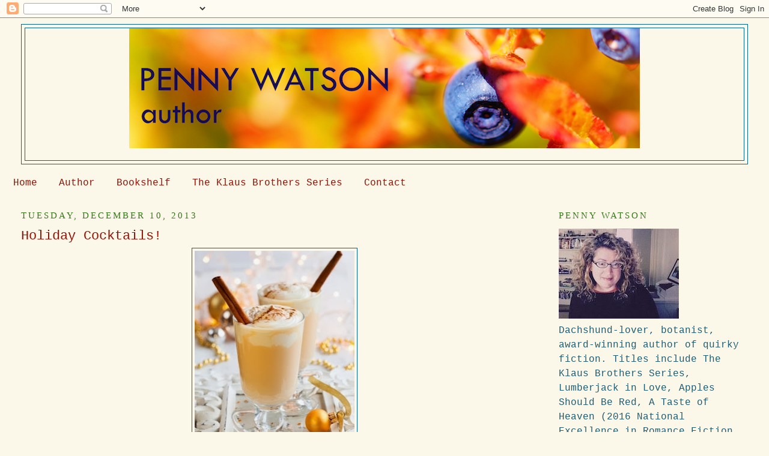

--- FILE ---
content_type: text/html; charset=UTF-8
request_url: https://www.pennyromance.com/2013/12/holiday-cocktails.html
body_size: 43964
content:
<!DOCTYPE html>
<html dir='ltr' xmlns='http://www.w3.org/1999/xhtml' xmlns:b='http://www.google.com/2005/gml/b' xmlns:data='http://www.google.com/2005/gml/data' xmlns:expr='http://www.google.com/2005/gml/expr'>
<head>
<link href='https://www.blogger.com/static/v1/widgets/2944754296-widget_css_bundle.css' rel='stylesheet' type='text/css'/>
<meta content='fTXG6Fb0dSNStRH2MdTolGd8q61Q2RPvBEOPA631FQc' name='google-site-verification'/>
<meta content='text/html; charset=UTF-8' http-equiv='Content-Type'/>
<meta content='blogger' name='generator'/>
<link href='https://www.pennyromance.com/favicon.ico' rel='icon' type='image/x-icon'/>
<link href='https://www.pennyromance.com/2013/12/holiday-cocktails.html' rel='canonical'/>
<link rel="alternate" type="application/atom+xml" title="Penny Watson Author - Atom" href="https://www.pennyromance.com/feeds/posts/default" />
<link rel="alternate" type="application/rss+xml" title="Penny Watson Author - RSS" href="https://www.pennyromance.com/feeds/posts/default?alt=rss" />
<link rel="service.post" type="application/atom+xml" title="Penny Watson Author - Atom" href="https://www.blogger.com/feeds/6477497281805275446/posts/default" />

<link rel="alternate" type="application/atom+xml" title="Penny Watson Author - Atom" href="https://www.pennyromance.com/feeds/2574397327947354742/comments/default" />
<!--Can't find substitution for tag [blog.ieCssRetrofitLinks]-->
<link href='https://blogger.googleusercontent.com/img/b/R29vZ2xl/AVvXsEjnJHYlwIimEbeh_W8WomY2Bcpj6fzF8TB9yTKZ20GdCW0qWuJOVh_SyLWwb2gBEeFWu0HctO2uX172lxjmllSXiYQ5pdvZJsKmKhMtgfyI4KpZEDZwNWmJH9OKOilzPRdKqng9gZSesSHC/s400/eggnog.jpg' rel='image_src'/>
<meta content='https://www.pennyromance.com/2013/12/holiday-cocktails.html' property='og:url'/>
<meta content='Holiday Cocktails!' property='og:title'/>
<meta content='    ♫♯  It&#39;s the most...wonderful time...of the year!  ♬♪    Time to drink festive holiday beverages! Yee haw! I always make sure I have red...' property='og:description'/>
<meta content='https://blogger.googleusercontent.com/img/b/R29vZ2xl/AVvXsEjnJHYlwIimEbeh_W8WomY2Bcpj6fzF8TB9yTKZ20GdCW0qWuJOVh_SyLWwb2gBEeFWu0HctO2uX172lxjmllSXiYQ5pdvZJsKmKhMtgfyI4KpZEDZwNWmJH9OKOilzPRdKqng9gZSesSHC/w1200-h630-p-k-no-nu/eggnog.jpg' property='og:image'/>
<title>Penny Watson Author: Holiday Cocktails!</title>
<style type='text/css'>@font-face{font-family:'Droid Sans Mono';font-style:normal;font-weight:400;font-display:swap;src:url(//fonts.gstatic.com/s/droidsansmono/v21/6NUO8FuJNQ2MbkrZ5-J8lKFrp7pRef2rUGIW9g.woff2)format('woff2');unicode-range:U+0000-00FF,U+0131,U+0152-0153,U+02BB-02BC,U+02C6,U+02DA,U+02DC,U+0304,U+0308,U+0329,U+2000-206F,U+20AC,U+2122,U+2191,U+2193,U+2212,U+2215,U+FEFF,U+FFFD;}</style>
<style id='page-skin-1' type='text/css'><!--
/*
-----------------------------------------------
Blogger Template Style
Name:     Minima Stretch
Date:     26 Feb 2004
----------------------------------------------- */
/* Use this with templates/template-twocol.html */
body {
background:#fcf8e9;
margin:0;
color:#351c75;
font:x-small Georgia Serif;
font-size/* */:/**/small;
font-size: /**/small;
text-align: center;
}
a:link {
color:#940f04;
text-decoration:none;
}
a:visited {
color:#940b00;
text-decoration:none;
}
a:hover {
color:#940f04;
text-decoration:underline;
}
a img {
border-width:0;
}
/* Header
-----------------------------------------------
*/
#header-wrapper {
margin:0 2% 10px;
border:1px solid #006699;
}
#header {
margin: 5px;
border: 1px solid #006699;
text-align: center;
color:#940f04;
}
#header-inner {
background-position: center;
margin-left: auto;
margin-right: auto;
}
#header h1 {
margin:5px 5px 0;
padding:15px 20px .25em;
line-height:1.2em;
text-transform:uppercase;
letter-spacing:.2em;
font: normal normal 200% Georgia, Serif;
}
#header a {
color:#940f04;
text-decoration:none;
}
#header a:hover {
color:#940f04;
}
#header .description {
margin:0 5px 5px;
padding:0 20px 15px;
text-transform:uppercase;
letter-spacing:.2em;
line-height: 1.4em;
font: normal normal 150% Droid Sans Mono;
color: #351c75;
}
#header img {
margin-left: auto;
margin-right: auto;
}
/* Outer-Wrapper
----------------------------------------------- */
#outer-wrapper {
margin:0;
padding:10px;
text-align:left;
font: normal normal 16px 'Courier New', Courier, FreeMono, monospace;
}
#main-wrapper {
margin-left: 2%;
width: 67%;
float: left;
display: inline;       /* fix for doubling margin in IE */
word-wrap: break-word; /* fix for long text breaking sidebar float in IE */
overflow: hidden;      /* fix for long non-text content breaking IE sidebar float */
}
#sidebar-wrapper {
margin-right: 2%;
width: 25%;
float: right;
display: inline;       /* fix for doubling margin in IE */
word-wrap: break-word; /* fix for long text breaking sidebar float in IE */
overflow: hidden;      /* fix for long non-text content breaking IE sidebar float */
}
/* Headings
----------------------------------------------- */
h2 {
margin:1.5em 0 .75em;
font:normal normal 15px Georgia, Utopia, 'Palatino Linotype', Palatino, serif;
line-height: 1.4em;
text-transform:uppercase;
letter-spacing:.2em;
color:#38761d;
}
/* Posts
-----------------------------------------------
*/
h2.date-header {
margin:1.5em 0 .5em;
}
.post {
margin:.5em 0 1.5em;
border-bottom:1px dotted #006699;
padding-bottom:1.5em;
}
.post h3 {
margin:.25em 0 0;
padding:0 0 4px;
font-size:140%;
font-weight:normal;
line-height:1.4em;
color:#940f04;
}
.post h3 a, .post h3 a:visited, .post h3 strong {
display:block;
text-decoration:none;
color:#940f04;
font-weight:normal;
}
.post h3 strong, .post h3 a:hover {
color:#351c75;
}
.post-body {
margin:0 0 .75em;
line-height:1.6em;
}
.post-body blockquote {
line-height:1.3em;
}
.post-footer {
margin: .75em 0;
color:#38761d;
text-transform:uppercase;
letter-spacing:.1em;
font: normal normal 12px 'Courier New', Courier, FreeMono, monospace;
line-height: 1.4em;
}
.comment-link {
margin-left:.6em;
}
.post img, table.tr-caption-container {
padding:4px;
border:1px solid #006699;
}
.tr-caption-container img {
border: none;
padding: 0;
}
.post blockquote {
margin:1em 20px;
}
.post blockquote p {
margin:.75em 0;
}
/* Comments
----------------------------------------------- */
#comments h4 {
margin:1em 0;
font-weight: bold;
line-height: 1.4em;
text-transform:uppercase;
letter-spacing:.2em;
color: #38761d;
}
#comments-block {
margin:1em 0 1.5em;
line-height:1.6em;
}
#comments-block .comment-author {
margin:.5em 0;
}
#comments-block .comment-body {
margin:.25em 0 0;
}
#comments-block .comment-footer {
margin:-.25em 0 2em;
line-height: 1.4em;
text-transform:uppercase;
letter-spacing:.1em;
}
#comments-block .comment-body p {
margin:0 0 .75em;
}
.deleted-comment {
font-style:italic;
color:gray;
}
.feed-links {
clear: both;
line-height: 2.5em;
}
#blog-pager-newer-link {
float: left;
}
#blog-pager-older-link {
float: right;
}
#blog-pager {
text-align: center;
}
/* Sidebar Content
----------------------------------------------- */
.sidebar {
color: #1c5c75;
line-height: 1.5em;
}
.sidebar ul {
list-style:none;
margin:0 0 0;
padding:0 0 0;
}
.sidebar li {
margin:0;
padding-top:0;
padding-right:0;
padding-bottom:.25em;
padding-left:15px;
text-indent:-15px;
line-height:1.5em;
}
.sidebar .widget, .main .widget {
border-bottom:1px dotted #006699;
margin:0 0 1.5em;
padding:0 0 1.5em;
}
.main .Blog {
border-bottom-width: 0;
}
/* Profile
----------------------------------------------- */
.profile-img {
float: left;
margin-top: 0;
margin-right: 5px;
margin-bottom: 5px;
margin-left: 0;
padding: 4px;
border: 1px solid #006699;
}
.profile-data {
margin:0;
text-transform:uppercase;
letter-spacing:.1em;
font: normal normal 12px 'Courier New', Courier, FreeMono, monospace;
color: #38761d;
font-weight: bold;
line-height: 1.6em;
}
.profile-datablock {
margin:.5em 0 .5em;
}
.profile-textblock {
margin: 0.5em 0;
line-height: 1.6em;
}
.profile-link {
font: normal normal 12px 'Courier New', Courier, FreeMono, monospace;
text-transform: uppercase;
letter-spacing: .1em;
}
/* Footer
----------------------------------------------- */
#footer {
width:660px;
clear:both;
margin:0 auto;
padding-top:15px;
line-height: 1.6em;
text-transform:uppercase;
letter-spacing:.1em;
text-align: center;
}

--></style>
<link href='https://www.blogger.com/dyn-css/authorization.css?targetBlogID=6477497281805275446&amp;zx=6a04b393-8167-4a8c-84fa-ecd2329f9d52' media='none' onload='if(media!=&#39;all&#39;)media=&#39;all&#39;' rel='stylesheet'/><noscript><link href='https://www.blogger.com/dyn-css/authorization.css?targetBlogID=6477497281805275446&amp;zx=6a04b393-8167-4a8c-84fa-ecd2329f9d52' rel='stylesheet'/></noscript>
<meta name='google-adsense-platform-account' content='ca-host-pub-1556223355139109'/>
<meta name='google-adsense-platform-domain' content='blogspot.com'/>

</head>
<body>
<div class='navbar section' id='navbar'><div class='widget Navbar' data-version='1' id='Navbar1'><script type="text/javascript">
    function setAttributeOnload(object, attribute, val) {
      if(window.addEventListener) {
        window.addEventListener('load',
          function(){ object[attribute] = val; }, false);
      } else {
        window.attachEvent('onload', function(){ object[attribute] = val; });
      }
    }
  </script>
<div id="navbar-iframe-container"></div>
<script type="text/javascript" src="https://apis.google.com/js/platform.js"></script>
<script type="text/javascript">
      gapi.load("gapi.iframes:gapi.iframes.style.bubble", function() {
        if (gapi.iframes && gapi.iframes.getContext) {
          gapi.iframes.getContext().openChild({
              url: 'https://www.blogger.com/navbar/6477497281805275446?po\x3d2574397327947354742\x26origin\x3dhttps://www.pennyromance.com',
              where: document.getElementById("navbar-iframe-container"),
              id: "navbar-iframe"
          });
        }
      });
    </script><script type="text/javascript">
(function() {
var script = document.createElement('script');
script.type = 'text/javascript';
script.src = '//pagead2.googlesyndication.com/pagead/js/google_top_exp.js';
var head = document.getElementsByTagName('head')[0];
if (head) {
head.appendChild(script);
}})();
</script>
</div></div>
<div id='outer-wrapper'><div id='wrap2'>
<!-- skip links for text browsers -->
<span id='skiplinks' style='display:none;'>
<a href='#main'>skip to main </a> |
      <a href='#sidebar'>skip to sidebar</a>
</span>
<div id='header-wrapper'>
<div class='header section' id='header'><div class='widget Header' data-version='1' id='Header1'>
<div id='header-inner'>
<a href='https://www.pennyromance.com/' style='display: block'>
<img alt='Penny Watson Author' height='200px; ' id='Header1_headerimg' src='https://blogger.googleusercontent.com/img/a/AVvXsEhcy6izjC478WzmapUHUr4T30vVYN8zraH8J8UMc9nKSjBMfQ-17oqK43B2k366iMwMlX78nIYLrE2DYzcPJOjGKyAcGQnnY2Ouul257fWji3pKpnr4w4VyWuXIRB8YM9w7jrqjJ-LT4WJ26tqKIKQZVRtGMX7A01Qxbvs9J8N3RPXMn3eApcyiFXct0w99=s850' style='display: block' width='850px; '/>
</a>
<div class='descriptionwrapper'>
<p class='description'><span>
</span></p>
</div>
</div>
</div></div>
</div>
<div id='content-wrapper'>
<div id='crosscol-wrapper' style='text-align:center'>
<div class='crosscol section' id='crosscol'><div class='widget PageList' data-version='1' id='PageList1'>
<h2>Pages</h2>
<div class='widget-content'>
<ul>
<li>
<a href='https://www.pennyromance.com/'>Home</a>
</li>
<li>
<a href='https://www.pennyromance.com/p/where-to-find-penelope.html'>Author</a>
</li>
<li>
<a href='https://www.pennyromance.com/p/book-list.html'>Bookshelf</a>
</li>
<li>
<a href='https://www.pennyromance.com/p/the-klaus-brothers-series.html'>The Klaus Brothers Series</a>
</li>
<li>
<a href='https://www.pennyromance.com/p/contact.html'>Contact</a>
</li>
</ul>
<div class='clear'></div>
</div>
</div></div>
</div>
<div id='main-wrapper'>
<div class='main section' id='main'><div class='widget Blog' data-version='1' id='Blog1'>
<div class='blog-posts hfeed'>

          <div class="date-outer">
        
<h2 class='date-header'><span>Tuesday, December 10, 2013</span></h2>

          <div class="date-posts">
        
<div class='post-outer'>
<div class='post hentry'>
<a name='2574397327947354742'></a>
<h3 class='post-title entry-title'>
Holiday Cocktails!
</h3>
<div class='post-header'>
<div class='post-header-line-1'></div>
</div>
<div class='post-body entry-content' id='post-body-2574397327947354742'>
<div class="separator" style="clear: both; text-align: center;">
<a href="https://blogger.googleusercontent.com/img/b/R29vZ2xl/AVvXsEjnJHYlwIimEbeh_W8WomY2Bcpj6fzF8TB9yTKZ20GdCW0qWuJOVh_SyLWwb2gBEeFWu0HctO2uX172lxjmllSXiYQ5pdvZJsKmKhMtgfyI4KpZEDZwNWmJH9OKOilzPRdKqng9gZSesSHC/s1600/eggnog.jpg" imageanchor="1" style="margin-left: 1em; margin-right: 1em;"><img border="0" height="400" src="https://blogger.googleusercontent.com/img/b/R29vZ2xl/AVvXsEjnJHYlwIimEbeh_W8WomY2Bcpj6fzF8TB9yTKZ20GdCW0qWuJOVh_SyLWwb2gBEeFWu0HctO2uX172lxjmllSXiYQ5pdvZJsKmKhMtgfyI4KpZEDZwNWmJH9OKOilzPRdKqng9gZSesSHC/s400/eggnog.jpg" width="266" /></a></div>
<br />
<div style="text-align: center;">
<span style="font-size: large;"><span style="color: #274e13;">&#9835;&#9839;</span> <span style="color: #bf9000;">It's the most...wonderful time...of the year!</span> <span style="color: #990000;">&#9836;&#9834;</span></span></div>
<br />
<br />
Time to drink festive holiday beverages! Yee haw! I always make sure I have red wine, white wine, and some Christmas beers at our parties...see exhibits A and B...<br />
<br />
<div class="separator" style="clear: both; text-align: center;">
<a href="https://blogger.googleusercontent.com/img/b/R29vZ2xl/AVvXsEjm3oyKMbdDRemffYqpzUSDcOQ2rsZMRBUYePYUa9DC6GVHLXRLqjB0pt5-gAao6EZEOE-QtQ6bQ0TDrJ_DENJG4nNlpN3uRM58YFXSANM744P177yZiIm1tWesxmvi6ZnpGWMfTKyb44j0/s1600/coppola+merlot.jpg" imageanchor="1" style="margin-left: 1em; margin-right: 1em;"><img border="0" height="320" src="https://blogger.googleusercontent.com/img/b/R29vZ2xl/AVvXsEjm3oyKMbdDRemffYqpzUSDcOQ2rsZMRBUYePYUa9DC6GVHLXRLqjB0pt5-gAao6EZEOE-QtQ6bQ0TDrJ_DENJG4nNlpN3uRM58YFXSANM744P177yZiIm1tWesxmvi6ZnpGWMfTKyb44j0/s320/coppola+merlot.jpg" width="80" /></a></div>
<br />
<div style="text-align: center;">
<i>Exhibit A: Favorite Red!</i></div>
<br />
<br />
<div class="separator" style="clear: both; text-align: center;">
<a href="https://blogger.googleusercontent.com/img/b/R29vZ2xl/AVvXsEgHSqs4_4VrbohEaiB93he_-oYXvxXSZRtGtVe7zf4FOudBmNwTGqrFhwg8Ud7prNP7sqhwvucMHXqspSSFmaKKSBcfZXmxcW0TVAK0aI7QmQyMawaf3Ll3tiG2UenM0mBqRONdFoyrUtQ9/s1600/anchor-christmas-ale.jpg" imageanchor="1" style="margin-left: 1em; margin-right: 1em;"><img border="0" height="209" src="https://blogger.googleusercontent.com/img/b/R29vZ2xl/AVvXsEgHSqs4_4VrbohEaiB93he_-oYXvxXSZRtGtVe7zf4FOudBmNwTGqrFhwg8Ud7prNP7sqhwvucMHXqspSSFmaKKSBcfZXmxcW0TVAK0aI7QmQyMawaf3Ll3tiG2UenM0mBqRONdFoyrUtQ9/s320/anchor-christmas-ale.jpg" width="320" /></a></div>
<br />
<div style="text-align: center;">
<i>Exhibit B: Christmas Ale!</i></div>
<br />
<br />
And I usually make a special holiday cocktail. Last year I made&nbsp;<a href="http://www.wearenotmartha.com/2011/11/cranberry-mojitos/">cranberry mojitos</a> that were awesome.<br />
<br />
This year I'm going to try the EGGNOG MARTINI recipe from <a href="http://www.skinnyscoop.com/listitem/88445/69767/eggnog-martini">Skinny Scoop</a>.<br />
<br />
<br />
<div style="text-align: center;">
<span style="font-size: large;"><span style="color: #bf9000;">&#10087;</span> <span style="color: #274e13;">EGGNOG MARTINI</span> <span style="color: #bf9000;">&#10087;</span></span></div>
<div style="text-align: center;">
<br /></div>
<div style="text-align: center;">
<br /></div>
<div style="text-align: center;">
Ingredients:</div>
<div style="text-align: center;">
<br /></div>
<div style="text-align: center;">
2 oz. dark rum</div>
<div style="text-align: center;">
1/2 oz. vanilla vodka (YUMMY!)</div>
<div style="text-align: center;">
1 and 1/2 oz. eggnog (I'm using the "lite"version...ha ha!)</div>
<div style="text-align: center;">
dash of simple syrup</div>
<div style="text-align: center;">
crushed graham crackers for garnish</div>
<div style="text-align: center;">
ice</div>
<div style="text-align: center;">
<br /></div>
<div style="text-align: center;">
<br /></div>
<div style="text-align: center;">
Simple syrup is really easy to make. Here's a <a href="http://cocktails.about.com/od/mixology/r/simple_syrup.htm">basic recipe</a>.</div>
<div style="text-align: center;">
<br /></div>
<div style="text-align: center;">
Put rum, vodka, eggnog and ice into a cocktail shaker and SHAKE IT, BABY!</div>
<div style="text-align: center;">
<br /></div>
<div style="text-align: center;">
Put graham cracker crumbs on one dish, a bit of simple syrup on another. Dip rim of martini glass in syrup, then coat with graham cracker crumbs. Pour icy cold cocktail into the glass.</div>
<div style="text-align: center;">
<br /></div>
<div style="text-align: center;">
Drink and be merry!</div>
<div style="text-align: center;">
<br /></div>
<div style="text-align: center;">
<br /></div>
<div style="text-align: left;">
Here are some other cute ideas for holiday cocktails:</div>
<div style="text-align: left;">
<br /></div>
<div style="text-align: left;">
Looking for a kid's recipe (no alcohol)? Here's a recipe for Kid-Friendly Pomegranate Punch, from <a href="http://pipersand.wordpress.com/2012/11/27/its-beginning-to-look-a-lot-like-christmas/">Blue Sandpiper</a>...<br />
<br />
<div class="separator" style="clear: both; text-align: center;">
<a href="https://blogger.googleusercontent.com/img/b/R29vZ2xl/AVvXsEgLwlc9KBj8rQXAmA13-iZ9-7sSpcRKtNNPWSmHF2wZhR59b5FFVOKtyK3P8hh_UbIWH3MwL46S1pf2yI-5Ex2D5Nw4MmvQw2trfYFoOdqN1HPnAiQQ90gUXkh31yD18rYeAYNkH0QlPYiw/s1600/punch+for+kids.jpg" imageanchor="1" style="margin-left: 1em; margin-right: 1em;"><img border="0" height="320" src="https://blogger.googleusercontent.com/img/b/R29vZ2xl/AVvXsEgLwlc9KBj8rQXAmA13-iZ9-7sSpcRKtNNPWSmHF2wZhR59b5FFVOKtyK3P8hh_UbIWH3MwL46S1pf2yI-5Ex2D5Nw4MmvQw2trfYFoOdqN1HPnAiQQ90gUXkh31yD18rYeAYNkH0QlPYiw/s320/punch+for+kids.jpg" width="213" /></a></div>
<br />
Ingredients:<br />
<br />
2 oranges, sliced<br />
1/4 c. pomegranate seeds or raspberries<br />
1 2-liter bottle Sprite or ginger ale<br />
2 bottles sparkling grape juice<br />
3 T. sugar<br />
1 c. diced fresh pineapple<br />
1 c. pomegranate juice<br />
<br />
In punch bowl, dissolve the sugar in the pomegranate juice. Then add the rest of the ingredients. Serve over ice. You can substitute white wine or champagne for the ginger ale if you want to make an "adult" version of this recipe.<br />
<br />
I also want to try this delicious-looking recipe for a GINGERBREAD MARTINI from <a href="http://www.myrecipes.com/recipe/gingerbread-martini-50400000117972/">My Recipes</a>. It includes ginger liqueur, crushed gingersnaps, vanilla liqueur, coffee-flavored rum, and whipping cream. OH YEAH!<br />
<br />
<div class="separator" style="clear: both; text-align: center;">
<a href="https://blogger.googleusercontent.com/img/b/R29vZ2xl/AVvXsEiQ4Ra4O3HLBQF44c0kIeDpRXsoxRp4M9GTU1_ftODhDxx_fhx3cC_EOkay9zKXJSlHAY_cNGjwXRDiy8Ga1xjiCaLy4nFTk7sJG8pmZKxFOuxyTrh9EidnpJwBpybJ2UxdRsxwnQ9H8APm/s1600/gingerbread+man.jpg" imageanchor="1" style="margin-left: 1em; margin-right: 1em;"><img border="0" height="320" src="https://blogger.googleusercontent.com/img/b/R29vZ2xl/AVvXsEiQ4Ra4O3HLBQF44c0kIeDpRXsoxRp4M9GTU1_ftODhDxx_fhx3cC_EOkay9zKXJSlHAY_cNGjwXRDiy8Ga1xjiCaLy4nFTk7sJG8pmZKxFOuxyTrh9EidnpJwBpybJ2UxdRsxwnQ9H8APm/s320/gingerbread+man.jpg" width="213" /></a></div>
<div class="separator" style="clear: both; text-align: center;">
<br /></div>
<div style="text-align: center;">
<i>Snap my ginger!</i></div>
<br /></div>
<div style="text-align: center;">
<br /></div>
<br />
And finally, a party just isn't complete until you've made a Martha Stewart recipe, right?<br />
<br />
<div class="separator" style="clear: both; text-align: center;">
<a href="https://blogger.googleusercontent.com/img/b/R29vZ2xl/AVvXsEgr_R6mM1SjvkKREKzJVu0Wa5kGDkk6FX40gNxGSEpPg9exDWko2UE8TfhxYaNrG3y6F_-DUNnfnUczfi4S8Wok5z23hHt6E2eUxZLW0oeNHit8DXCKlguvhohqjjRi58VwIVjac0z-Z_mt/s1600/martha+stewart+show.jpg" imageanchor="1" style="margin-left: 1em; margin-right: 1em;"><img border="0" height="237" src="https://blogger.googleusercontent.com/img/b/R29vZ2xl/AVvXsEgr_R6mM1SjvkKREKzJVu0Wa5kGDkk6FX40gNxGSEpPg9exDWko2UE8TfhxYaNrG3y6F_-DUNnfnUczfi4S8Wok5z23hHt6E2eUxZLW0oeNHit8DXCKlguvhohqjjRi58VwIVjac0z-Z_mt/s320/martha+stewart+show.jpg" width="320" /></a></div>
<br />
<div style="text-align: center;">
<i>It's a good thing!</i></div>
<br />
<br />
I like Martha's&nbsp;<a href="http://www.marthastewart.com/326522/berry-little-cocktail?czone=entertaining%2Fholiday-entertaining%2Fholidaycenter-foods&amp;gallery=274880&amp;slide=326522&amp;center=276958">cute little recipe for a Berry Little Cocktail</a>, which includes cranberries, Charbay ruby red grapefruit vodka, Champagne, cranberry juice and black currant juice. Festive for the holidays!<br />
<br />
<br />
<div class="separator" style="clear: both; text-align: center;">
<a href="https://blogger.googleusercontent.com/img/b/R29vZ2xl/AVvXsEi9JLPHAHM8m48E38EJa9Tn1XL7gd9q14XmLBrHlBT1kLcwOUWzDaGF2scEKRoZt4Y93bLG6OkvqBjQNbTk9xpIjdXn4cEzPJMVTcUKLcfXgCyu5vuz2woRZJpFcWMndrirWZ5j3PDPmAIo/s1600/christmas+cocktail.jpg" imageanchor="1" style="margin-left: 1em; margin-right: 1em;"><img border="0" height="213" src="https://blogger.googleusercontent.com/img/b/R29vZ2xl/AVvXsEi9JLPHAHM8m48E38EJa9Tn1XL7gd9q14XmLBrHlBT1kLcwOUWzDaGF2scEKRoZt4Y93bLG6OkvqBjQNbTk9xpIjdXn4cEzPJMVTcUKLcfXgCyu5vuz2woRZJpFcWMndrirWZ5j3PDPmAIo/s320/christmas+cocktail.jpg" width="320" /></a></div>
<br />
<br />
Well, I hope this post has given you some inspiration for your holiday alcoholic beverages. Let me know if you have any favorites!<br />
<br />
HAPPY HOLIDAYS!<br />
<br />
Penny
<div style='clear: both;'></div>
</div>
<div class='post-footer'>
<div class='post-footer-line post-footer-line-1'><span class='post-author vcard'>
Posted by
<span class='fn'>
<a href='https://www.blogger.com/profile/14729149456469452771' rel='author' title='author profile'>
Penny Watson
</a>
</span>
</span>
<span class='post-timestamp'>
at
<a class='timestamp-link' href='https://www.pennyromance.com/2013/12/holiday-cocktails.html' rel='bookmark' title='permanent link'><abbr class='published' title='2013-12-10T06:00:00-05:00'>6:00&#8239;AM</abbr></a>
</span>
<span class='post-comment-link'>
</span>
<span class='post-icons'>
<span class='item-action'>
<a href='https://www.blogger.com/email-post/6477497281805275446/2574397327947354742' title='Email Post'>
<img alt="" class="icon-action" height="13" src="//img1.blogblog.com/img/icon18_email.gif" width="18">
</a>
</span>
<span class='item-control blog-admin pid-1358772270'>
<a href='https://www.blogger.com/post-edit.g?blogID=6477497281805275446&postID=2574397327947354742&from=pencil' title='Edit Post'>
<img alt='' class='icon-action' height='18' src='https://resources.blogblog.com/img/icon18_edit_allbkg.gif' width='18'/>
</a>
</span>
</span>
<div class='post-share-buttons goog-inline-block'>
<a class='goog-inline-block share-button sb-email' href='https://www.blogger.com/share-post.g?blogID=6477497281805275446&postID=2574397327947354742&target=email' target='_blank' title='Email This'><span class='share-button-link-text'>Email This</span></a><a class='goog-inline-block share-button sb-blog' href='https://www.blogger.com/share-post.g?blogID=6477497281805275446&postID=2574397327947354742&target=blog' onclick='window.open(this.href, "_blank", "height=270,width=475"); return false;' target='_blank' title='BlogThis!'><span class='share-button-link-text'>BlogThis!</span></a><a class='goog-inline-block share-button sb-twitter' href='https://www.blogger.com/share-post.g?blogID=6477497281805275446&postID=2574397327947354742&target=twitter' target='_blank' title='Share to X'><span class='share-button-link-text'>Share to X</span></a><a class='goog-inline-block share-button sb-facebook' href='https://www.blogger.com/share-post.g?blogID=6477497281805275446&postID=2574397327947354742&target=facebook' onclick='window.open(this.href, "_blank", "height=430,width=640"); return false;' target='_blank' title='Share to Facebook'><span class='share-button-link-text'>Share to Facebook</span></a><a class='goog-inline-block share-button sb-pinterest' href='https://www.blogger.com/share-post.g?blogID=6477497281805275446&postID=2574397327947354742&target=pinterest' target='_blank' title='Share to Pinterest'><span class='share-button-link-text'>Share to Pinterest</span></a>
</div>
</div>
<div class='post-footer-line post-footer-line-2'><span class='post-labels'>
Labels:
<a href='https://www.pennyromance.com/search/label/Christmas%20cocktails' rel='tag'>Christmas cocktails</a>,
<a href='https://www.pennyromance.com/search/label/cocktails' rel='tag'>cocktails</a>,
<a href='https://www.pennyromance.com/search/label/holiday%20cocktails' rel='tag'>holiday cocktails</a>
</span>
</div>
<div class='post-footer-line post-footer-line-3'></div>
</div>
</div>
<div class='comments' id='comments'>
<a name='comments'></a>
</div>
</div>

        </div></div>
      
</div>
<div class='blog-pager' id='blog-pager'>
<span id='blog-pager-newer-link'>
<a class='blog-pager-newer-link' href='https://www.pennyromance.com/2013/12/pennys-favorite-things-holiday-shopping.html' id='Blog1_blog-pager-newer-link' title='Newer Post'>Newer Post</a>
</span>
<span id='blog-pager-older-link'>
<a class='blog-pager-older-link' href='https://www.pennyromance.com/2013/12/penelopes-2013-top-20-list.html' id='Blog1_blog-pager-older-link' title='Older Post'>Older Post</a>
</span>
<a class='home-link' href='https://www.pennyromance.com/'>Home</a>
</div>
<div class='clear'></div>
<div class='post-feeds'>
</div>
</div></div>
</div>
<div id='sidebar-wrapper'>
<div class='sidebar section' id='sidebar'><div class='widget Image' data-version='1' id='Image8'>
<h2>Penny Watson</h2>
<div class='widget-content'>
<a href='http://www.pennyromance.com/p/where-to-find-penelope.html'>
<img alt='Penny Watson' height='150' id='Image8_img' src='https://blogger.googleusercontent.com/img/b/R29vZ2xl/AVvXsEjGjv47AudoRidr4NrbA0HqHvNAD1dl9tPO8xb0SQNMYVcATsE84n6O3x3nVJw-FgFiP7nFhB8Koocg3yUSlZ2r4oa8GH17pLFvXahDtKzm2Of6RSLkba-a8zANAKC4GnzsR9tsp0TsI3QH/s200/vintage+head+shot+cropped.jpg' width='200'/>
</a>
<br/>
<span class='caption'>Dachshund-lover, botanist, award-winning author of quirky fiction. Titles include The Klaus Brothers Series, Lumberjack in Love, Apples Should Be Red, A Taste of Heaven (2016 National Excellence in Romance Fiction Award-Winner), and Lucy the Wonder Weenie (children's fiction--W/A Nina Clark).</span>
</div>
<div class='clear'></div>
</div><div class='widget LinkList' data-version='1' id='LinkList1'>
<h2>Website Pages</h2>
<div class='widget-content'>
<ul>
<li><a href='https://www.pennyromance.com/p/where-to-find-penelope.html'>AUTHOR BIO</a></li>
<li><a href='https://www.pennyromance.com/p/book-list.html'>BOOKSHELF</a></li>
<li><a href='https://www.pennyromance.com/p/the-klaus-brothers-series.html'>THE KLAUS BROTHERS SERIES</a></li>
<li><a href='https://www.pennyromance.com/p/contact.html'>CONTACT PENNY</a></li>
</ul>
<div class='clear'></div>
</div>
</div><div class='widget LinkList' data-version='1' id='LinkList2'>
<h2>Penny's Social Media</h2>
<div class='widget-content'>
<ul>
<li><a href='https://www.facebook.com/penny.watson.353'>Facebook</a></li>
<li><a href='https://www.goodreads.com/author/show/703032.Penny_Watson'>Goodreads</a></li>
<li><a href='http://www.pinterest.com/PennyRomance/'>Pinterest</a></li>
<li><a href='mailto:penelope.romance@gmail.com'>Email</a></li>
</ul>
<div class='clear'></div>
</div>
</div><div class='widget Image' data-version='1' id='Image3'>
<h2>The Penny Watson Shop at Zazzle!</h2>
<div class='widget-content'>
<a href='https://www.zazzle.com/watsonville'>
<img alt='The Penny Watson Shop at Zazzle!' height='125' id='Image3_img' src='https://blogger.googleusercontent.com/img/b/R29vZ2xl/AVvXsEiB66YV90l0UA4VvRF8oAwP-vHMgNvAVd-O75Ekdpn39XanydotwOoLkBlTsZhJjL6BNy6_5Gqbml2wL8LUrDUDj2uC7DSvsFekmFqa4bA-jsZJSYNfnjxHwAbaKtxLOfm99dbbfVghstgF/s1600/embrace+the+quirk+mini.jpg' width='264'/>
</a>
<br/>
<span class='caption'>Check out the quirky gift items at the Watsonville Shop.</span>
</div>
<div class='clear'></div>
</div><div class='widget Image' data-version='1' id='Image17'>
<h2>LUCY THE WONDER WEENIE</h2>
<div class='widget-content'>
<a href='http://lucythewonderweenie.blogspot.com'>
<img alt='LUCY THE WONDER WEENIE' height='80' id='Image17_img' src='https://blogger.googleusercontent.com/img/b/R29vZ2xl/AVvXsEjpu6XhoFdfuc84-leZa8OQIT4qo3TmIDXtY5JnzaaJbSIsWDI4QcRT4qgo20otFhA46WRVoFmd9hZG0DtMYvpXgBm-qOBNgxUYynOLVBZl9fD7-LXAmrZqe0HuoHEyZrfxnPpmC2V5DAbF/s1600/10807850021.JPG' width='200'/>
</a>
<br/>
<span class='caption'>Because every dog's a super hero.</span>
</div>
<div class='clear'></div>
</div><div class='widget Subscribe' data-version='1' id='Subscribe1'>
<div style='white-space:nowrap'>
<h2 class='title'>Subscribe</h2>
<div class='widget-content'>
<div class='subscribe-wrapper subscribe-type-POST'>
<div class='subscribe expanded subscribe-type-POST' id='SW_READER_LIST_Subscribe1POST' style='display:none;'>
<div class='top'>
<span class='inner' onclick='return(_SW_toggleReaderList(event, "Subscribe1POST"));'>
<img class='subscribe-dropdown-arrow' src='https://resources.blogblog.com/img/widgets/arrow_dropdown.gif'/>
<img align='absmiddle' alt='' border='0' class='feed-icon' src='https://resources.blogblog.com/img/icon_feed12.png'/>
Posts
</span>
<div class='feed-reader-links'>
<a class='feed-reader-link' href='https://www.netvibes.com/subscribe.php?url=https%3A%2F%2Fwww.pennyromance.com%2Ffeeds%2Fposts%2Fdefault' target='_blank'>
<img src='https://resources.blogblog.com/img/widgets/subscribe-netvibes.png'/>
</a>
<a class='feed-reader-link' href='https://add.my.yahoo.com/content?url=https%3A%2F%2Fwww.pennyromance.com%2Ffeeds%2Fposts%2Fdefault' target='_blank'>
<img src='https://resources.blogblog.com/img/widgets/subscribe-yahoo.png'/>
</a>
<a class='feed-reader-link' href='https://www.pennyromance.com/feeds/posts/default' target='_blank'>
<img align='absmiddle' class='feed-icon' src='https://resources.blogblog.com/img/icon_feed12.png'/>
                  Atom
                </a>
</div>
</div>
<div class='bottom'></div>
</div>
<div class='subscribe' id='SW_READER_LIST_CLOSED_Subscribe1POST' onclick='return(_SW_toggleReaderList(event, "Subscribe1POST"));'>
<div class='top'>
<span class='inner'>
<img class='subscribe-dropdown-arrow' src='https://resources.blogblog.com/img/widgets/arrow_dropdown.gif'/>
<span onclick='return(_SW_toggleReaderList(event, "Subscribe1POST"));'>
<img align='absmiddle' alt='' border='0' class='feed-icon' src='https://resources.blogblog.com/img/icon_feed12.png'/>
Posts
</span>
</span>
</div>
<div class='bottom'></div>
</div>
</div>
<div class='subscribe-wrapper subscribe-type-PER_POST'>
<div class='subscribe expanded subscribe-type-PER_POST' id='SW_READER_LIST_Subscribe1PER_POST' style='display:none;'>
<div class='top'>
<span class='inner' onclick='return(_SW_toggleReaderList(event, "Subscribe1PER_POST"));'>
<img class='subscribe-dropdown-arrow' src='https://resources.blogblog.com/img/widgets/arrow_dropdown.gif'/>
<img align='absmiddle' alt='' border='0' class='feed-icon' src='https://resources.blogblog.com/img/icon_feed12.png'/>
Comments
</span>
<div class='feed-reader-links'>
<a class='feed-reader-link' href='https://www.netvibes.com/subscribe.php?url=https%3A%2F%2Fwww.pennyromance.com%2Ffeeds%2F2574397327947354742%2Fcomments%2Fdefault' target='_blank'>
<img src='https://resources.blogblog.com/img/widgets/subscribe-netvibes.png'/>
</a>
<a class='feed-reader-link' href='https://add.my.yahoo.com/content?url=https%3A%2F%2Fwww.pennyromance.com%2Ffeeds%2F2574397327947354742%2Fcomments%2Fdefault' target='_blank'>
<img src='https://resources.blogblog.com/img/widgets/subscribe-yahoo.png'/>
</a>
<a class='feed-reader-link' href='https://www.pennyromance.com/feeds/2574397327947354742/comments/default' target='_blank'>
<img align='absmiddle' class='feed-icon' src='https://resources.blogblog.com/img/icon_feed12.png'/>
                  Atom
                </a>
</div>
</div>
<div class='bottom'></div>
</div>
<div class='subscribe' id='SW_READER_LIST_CLOSED_Subscribe1PER_POST' onclick='return(_SW_toggleReaderList(event, "Subscribe1PER_POST"));'>
<div class='top'>
<span class='inner'>
<img class='subscribe-dropdown-arrow' src='https://resources.blogblog.com/img/widgets/arrow_dropdown.gif'/>
<span onclick='return(_SW_toggleReaderList(event, "Subscribe1PER_POST"));'>
<img align='absmiddle' alt='' border='0' class='feed-icon' src='https://resources.blogblog.com/img/icon_feed12.png'/>
Comments
</span>
</span>
</div>
<div class='bottom'></div>
</div>
</div>
<div style='clear:both'></div>
</div>
</div>
<div class='clear'></div>
</div><div class='widget BlogSearch' data-version='1' id='BlogSearch1'>
<h2 class='title'>Search This Blog</h2>
<div class='widget-content'>
<div id='BlogSearch1_form'>
<form action='https://www.pennyromance.com/search' class='gsc-search-box' target='_top'>
<table cellpadding='0' cellspacing='0' class='gsc-search-box'>
<tbody>
<tr>
<td class='gsc-input'>
<input autocomplete='off' class='gsc-input' name='q' size='10' title='search' type='text' value=''/>
</td>
<td class='gsc-search-button'>
<input class='gsc-search-button' title='search' type='submit' value='Search'/>
</td>
</tr>
</tbody>
</table>
</form>
</div>
</div>
<div class='clear'></div>
</div><div class='widget Text' data-version='1' id='Text11'>
<h2 class='title'>MY BOOKS</h2>
<div class='widget-content'>
Books by Penny Watson/Nina Clark.
</div>
<div class='clear'></div>
</div><div class='widget Image' data-version='1' id='Image6'>
<h2>Now Available!</h2>
<div class='widget-content'>
<a href='https://www.pennyromance.com/2018/11/now-available-for-purchasea-lumberjacky.html'>
<img alt='Now Available!' height='264' id='Image6_img' src='https://blogger.googleusercontent.com/img/b/R29vZ2xl/AVvXsEh3dOK7-pddEFOvw-0oCOuODUxhIE_a-LuxkkYhwABsZv_JHXl5z1KVLspeNtlDzpQnw9CaX2acpYFDuOBsMiUImxk7Xcf3CbqFRsVfqEVaIXGdoVsYKqeHkeqteeGrZc2vn1tdf7UNrzj0/s264/lumberjacky+christmas+thin.jpg' width='166'/>
</a>
<br/>
<span class='caption'>A Lumberjacky Christmas</span>
</div>
<div class='clear'></div>
</div><div class='widget Image' data-version='1' id='Image2'>
<h2>Work In Progress...BLUE</h2>
<div class='widget-content'>
<a href='http://www.pennyromance.com/2018/07/sneak-peek-for-blue.html'>
<img alt='Work In Progress...BLUE' height='264' id='Image2_img' src='https://blogger.googleusercontent.com/img/b/R29vZ2xl/AVvXsEg-aOlS89WpwIkoR6t6gboD31lL5VqlnWKik6TPRBcvcDf176_VCItV_HKpsg1-NgbCrY5n1trXq8oxWBWfljM0DgaX1476Jb2ihGF8AxYHt9oCafVWsvX_ZVYj-9HrSD3GYJR2w0HmvzFj/s1600/sneak+peek+blue.png' width='196'/>
</a>
<br/>
<span class='caption'>Click on image for sneak peek.</span>
</div>
<div class='clear'></div>
</div><div class='widget Image' data-version='1' id='Image10'>
<h2>Available Now</h2>
<div class='widget-content'>
<a href='https://www.amazon.com/dp/B01MQOGU5G/ref=cm_cd_asin_lnk'>
<img alt='Available Now' height='256' id='Image10_img' src='https://blogger.googleusercontent.com/img/b/R29vZ2xl/AVvXsEj2X-gR7RH7yhSXOInsyP598W6_8rwageN9cuMTK8TYJnPhXySdLhJIpvxtRFRsR7t30h8y-3qyflN1q0f2_EAaC6jWNbtq7e1E6ZSpx80xAA1mqSN-5b_rIgX9VRFUJXB3urou3CPyAFxP/s1600/Sweet+Destiny-cover+blog+size.jpg' width='160'/>
</a>
<br/>
<span class='caption'>SWEET DESTINY is out!</span>
</div>
<div class='clear'></div>
</div><div class='widget Image' data-version='1' id='Image9'>
<h2>AVAILABLE NOW!</h2>
<div class='widget-content'>
<a href='http://www.amazon.com/Taste-Heaven-Penny-Watson-ebook/dp/B014RM9JS0/ref=sr_1_1?s=digital-text&ie=UTF8&qid=1441129320&sr=1-1'>
<img alt='AVAILABLE NOW!' height='256' id='Image9_img' src='https://blogger.googleusercontent.com/img/b/R29vZ2xl/AVvXsEi-O4J95RdCtBPoRd0m6hOCIE-ARRKuIaGWuwZ5B11_kUOxGNGfJPaefYvnPf48IUgKFva-Iw6vio3UBq-e1k1bp_ASZIWhB2DC-to90TXNAXg9iDcEBRmhQNlxoVk-gyI8PHYACxcC5P2F/s1600/TasteofHeaven-final+copy+blog+size.jpg' width='160'/>
</a>
<br/>
<span class='caption'>A Taste Of Heaven, available now!</span>
</div>
<div class='clear'></div>
</div><div class='widget Image' data-version='1' id='Image14'>
<h2>Sweet Cinderella Available Now!</h2>
<div class='widget-content'>
<a href='http://www.amazon.com/Sweet-Cinderella-Christmas-Novella-Brothers-ebook/dp/B018TA6NVC/ref=sr_1_2?ie=UTF8&qid=1449055355&sr=8-2&keywords=sweet+cinderella'>
<img alt='Sweet Cinderella Available Now!' height='256' id='Image14_img' src='https://blogger.googleusercontent.com/img/b/R29vZ2xl/AVvXsEhHOHI27JW7cWC3b6_eDalBnY4nhIWIOBcsuLvgoYaQiVsXZkaK5XuvLth0UVXAYxGZ9z37hZ4UIn22_Yo2VHOk42YoHHQmdAG5WCbrSNzgHvdZ04m9kxHODCX8Yey-5waigcPyJoS0jWZt/s1600-r/Sweet+Cinderella+cover+blog+size.jpg' width='160'/>
</a>
<br/>
<span class='caption'>The Klaus Brothers Series #4</span>
</div>
<div class='clear'></div>
</div><div class='widget Image' data-version='1' id='Image1'>
<h2>Apples Should Be Red</h2>
<div class='widget-content'>
<a href='http://www.amazon.com/Apples-Should-Red-Penny-Watson-ebook/dp/B00IH5QHTS/ref=sr_1_1?ie=UTF8&qid=1392557528&sr=8-1&keywords=apples+should+be+red'>
<img alt='Apples Should Be Red' height='256' id='Image1_img' src='https://blogger.googleusercontent.com/img/b/R29vZ2xl/AVvXsEh9JQU67-fvUcICCZVALOMq8fHEIqcyudZMzAdq18eb357OROgluP_9x_CX5mHh_xl_Ntw6rp_NqSa51fz4KLeB_RBpcT9-PuN8ENLh83H46Z9MQ8-GAYVl6TUcDHg_uJiFahi1V3WIAuOx/s1600/cover+with+outline+blog+size.jpg' width='160'/>
</a>
<br/>
<span class='caption'>Now at Amazon, B/N and Kobo!</span>
</div>
<div class='clear'></div>
</div><div class='widget Image' data-version='1' id='Image4'>
<h2>Sweet Inspiration</h2>
<div class='widget-content'>
<img alt='Sweet Inspiration' height='256' id='Image4_img' src='https://blogger.googleusercontent.com/img/b/R29vZ2xl/AVvXsEjuaYy7sV-YlJmfKKI0qh4XNIlpEyDz3PQ2DVsSE4AN9Wljxq6XnVzI3kVsQncOCQ2Q7ED7rKYrKGirc5z4BzroU9hGk_e6J9hAaMlKCFFY_CzPLZfRT5H8zLUqoLN5fS_Jj7V2i1IsFImY/s1600/si+cover+final+3+blog+size.jpg' width='160'/>
<br/>
<span class='caption'>Now Available at Amazon, B&N, and Kobo!</span>
</div>
<div class='clear'></div>
</div><div class='widget Image' data-version='1' id='Image5'>
<h2>Sweet Magik</h2>
<div class='widget-content'>
<img alt='Sweet Magik' height='253' id='Image5_img' src='https://blogger.googleusercontent.com/img/b/R29vZ2xl/AVvXsEhyKPD8TDSwyFZpnsUXBikeUM2oiPHli_R3erS7zdjn1H_KsAsUEW705SMDtkp6ZZpnZgagPlnB1tdUvDocWYJgQYMRw_9U3Idhzo96kyr3kMbfI5tqlphNX_pzVPJeFSf05jYRonQ3jT5m/s1600/sweet+magik+cover+%25233-blog+size.jpg' width='160'/>
<br/>
<span class='caption'>Available Now In Print and Digital!</span>
</div>
<div class='clear'></div>
</div><div class='widget Image' data-version='1' id='Image7'>
<h2>SWEET ADVENTURE NOW AVAILABLE!</h2>
<div class='widget-content'>
<a href='http://www.amazon.com/Sweet-Adventure-Klaus-Brothers-Book-ebook/dp/B00OYUN9D2/ref=sr_1_1?s=digital-text&ie=UTF8&qid=1414577283&sr=1-1&keywords=sweet+adventure'>
<img alt='SWEET ADVENTURE NOW AVAILABLE!' height='256' id='Image7_img' src='https://blogger.googleusercontent.com/img/b/R29vZ2xl/AVvXsEhEYgMueARw3CqF6JXclxplvYZzwodqqM5u7DS8KKLRXHasd_1V7SDLFaqdzElgFhyphenhyphenrPQ1uIp7ZUZW44V4fSOudLxhMyQdAAfBYWmgLosae-h8bn4HqW2D4Y0tgQrV4z_7g7LSSY4wyiRYg/s1600/Sweet-Adventure-blog-ebook-cover-blue+copy.jpg' width='160'/>
</a>
<br/>
<span class='caption'>Klaus Brothers Series #3 Available at Amazon, B/N, and Kobo!</span>
</div>
<div class='clear'></div>
</div><div class='widget Image' data-version='1' id='Image15'>
<h2>LUMBERJACK IN LOVE</h2>
<div class='widget-content'>
<img alt='LUMBERJACK IN LOVE' height='256' id='Image15_img' src='https://blogger.googleusercontent.com/img/b/R29vZ2xl/AVvXsEiLqoDElXrtSX6SghiYJ1mUEq307gufpkffd5Y9ttg7sRnqRMSgOuqv5F1hACmeWCbhDo6qJEgtGWNh8-NUO516cTzmkRIv_gsrDLwjuOWHQZfR6fl32Yso3Arc-w7SjJQWehH2ZbIc3EGn/s1600/lumberjack+ebook+cover+blog+size.jpg' width='160'/>
<br/>
<span class='caption'>Now available at Amazon, B&N, and Kobo!</span>
</div>
<div class='clear'></div>
</div><div class='widget Image' data-version='1' id='Image11'>
<h2>LUCY THE WONDER WEENIE</h2>
<div class='widget-content'>
<a href='http://www.amazon.com/Lucy-Wonder-Weenie-Nina-Clark/dp/1482326094/ref=sr_1_1?ie=UTF8&qid=1360680148&sr=8-1&keywords=lucy+the+wonder+weenie'>
<img alt='LUCY THE WONDER WEENIE' height='163' id='Image11_img' src='https://blogger.googleusercontent.com/img/b/R29vZ2xl/AVvXsEhc5k6Wel4xZK2F7urN39O5wfRtSJyXkw5L15glNOyjPxkn7uQGzG9BzJxtp4VaSgaILQaMOGZ-2cBUsjs8N5zis5wYenA-SH9WasCfgoXGSU1xedpztvrR3xsNmXkfKLaMZlxT7kwOeJeK/s1600/Lucy+Cover+Blog+Size.jpg' width='160'/>
</a>
<br/>
<span class='caption'>Now available in paperback at Amazon!</span>
</div>
<div class='clear'></div>
</div><div class='widget BlogArchive' data-version='1' id='BlogArchive1'>
<h2>Blog Archive</h2>
<div class='widget-content'>
<div id='ArchiveList'>
<div id='BlogArchive1_ArchiveList'>
<ul class='hierarchy'>
<li class='archivedate collapsed'>
<a class='toggle' href='javascript:void(0)'>
<span class='zippy'>

        &#9658;&#160;
      
</span>
</a>
<a class='post-count-link' href='https://www.pennyromance.com/2025/'>
2025
</a>
<span class='post-count' dir='ltr'>(1)</span>
<ul class='hierarchy'>
<li class='archivedate collapsed'>
<a class='toggle' href='javascript:void(0)'>
<span class='zippy'>

        &#9658;&#160;
      
</span>
</a>
<a class='post-count-link' href='https://www.pennyromance.com/2025/06/'>
June
</a>
<span class='post-count' dir='ltr'>(1)</span>
</li>
</ul>
</li>
</ul>
<ul class='hierarchy'>
<li class='archivedate collapsed'>
<a class='toggle' href='javascript:void(0)'>
<span class='zippy'>

        &#9658;&#160;
      
</span>
</a>
<a class='post-count-link' href='https://www.pennyromance.com/2023/'>
2023
</a>
<span class='post-count' dir='ltr'>(1)</span>
<ul class='hierarchy'>
<li class='archivedate collapsed'>
<a class='toggle' href='javascript:void(0)'>
<span class='zippy'>

        &#9658;&#160;
      
</span>
</a>
<a class='post-count-link' href='https://www.pennyromance.com/2023/10/'>
October
</a>
<span class='post-count' dir='ltr'>(1)</span>
</li>
</ul>
</li>
</ul>
<ul class='hierarchy'>
<li class='archivedate collapsed'>
<a class='toggle' href='javascript:void(0)'>
<span class='zippy'>

        &#9658;&#160;
      
</span>
</a>
<a class='post-count-link' href='https://www.pennyromance.com/2022/'>
2022
</a>
<span class='post-count' dir='ltr'>(1)</span>
<ul class='hierarchy'>
<li class='archivedate collapsed'>
<a class='toggle' href='javascript:void(0)'>
<span class='zippy'>

        &#9658;&#160;
      
</span>
</a>
<a class='post-count-link' href='https://www.pennyromance.com/2022/01/'>
January
</a>
<span class='post-count' dir='ltr'>(1)</span>
</li>
</ul>
</li>
</ul>
<ul class='hierarchy'>
<li class='archivedate collapsed'>
<a class='toggle' href='javascript:void(0)'>
<span class='zippy'>

        &#9658;&#160;
      
</span>
</a>
<a class='post-count-link' href='https://www.pennyromance.com/2021/'>
2021
</a>
<span class='post-count' dir='ltr'>(2)</span>
<ul class='hierarchy'>
<li class='archivedate collapsed'>
<a class='toggle' href='javascript:void(0)'>
<span class='zippy'>

        &#9658;&#160;
      
</span>
</a>
<a class='post-count-link' href='https://www.pennyromance.com/2021/03/'>
March
</a>
<span class='post-count' dir='ltr'>(1)</span>
</li>
</ul>
<ul class='hierarchy'>
<li class='archivedate collapsed'>
<a class='toggle' href='javascript:void(0)'>
<span class='zippy'>

        &#9658;&#160;
      
</span>
</a>
<a class='post-count-link' href='https://www.pennyromance.com/2021/02/'>
February
</a>
<span class='post-count' dir='ltr'>(1)</span>
</li>
</ul>
</li>
</ul>
<ul class='hierarchy'>
<li class='archivedate collapsed'>
<a class='toggle' href='javascript:void(0)'>
<span class='zippy'>

        &#9658;&#160;
      
</span>
</a>
<a class='post-count-link' href='https://www.pennyromance.com/2020/'>
2020
</a>
<span class='post-count' dir='ltr'>(7)</span>
<ul class='hierarchy'>
<li class='archivedate collapsed'>
<a class='toggle' href='javascript:void(0)'>
<span class='zippy'>

        &#9658;&#160;
      
</span>
</a>
<a class='post-count-link' href='https://www.pennyromance.com/2020/12/'>
December
</a>
<span class='post-count' dir='ltr'>(1)</span>
</li>
</ul>
<ul class='hierarchy'>
<li class='archivedate collapsed'>
<a class='toggle' href='javascript:void(0)'>
<span class='zippy'>

        &#9658;&#160;
      
</span>
</a>
<a class='post-count-link' href='https://www.pennyromance.com/2020/08/'>
August
</a>
<span class='post-count' dir='ltr'>(1)</span>
</li>
</ul>
<ul class='hierarchy'>
<li class='archivedate collapsed'>
<a class='toggle' href='javascript:void(0)'>
<span class='zippy'>

        &#9658;&#160;
      
</span>
</a>
<a class='post-count-link' href='https://www.pennyromance.com/2020/07/'>
July
</a>
<span class='post-count' dir='ltr'>(1)</span>
</li>
</ul>
<ul class='hierarchy'>
<li class='archivedate collapsed'>
<a class='toggle' href='javascript:void(0)'>
<span class='zippy'>

        &#9658;&#160;
      
</span>
</a>
<a class='post-count-link' href='https://www.pennyromance.com/2020/04/'>
April
</a>
<span class='post-count' dir='ltr'>(1)</span>
</li>
</ul>
<ul class='hierarchy'>
<li class='archivedate collapsed'>
<a class='toggle' href='javascript:void(0)'>
<span class='zippy'>

        &#9658;&#160;
      
</span>
</a>
<a class='post-count-link' href='https://www.pennyromance.com/2020/02/'>
February
</a>
<span class='post-count' dir='ltr'>(2)</span>
</li>
</ul>
<ul class='hierarchy'>
<li class='archivedate collapsed'>
<a class='toggle' href='javascript:void(0)'>
<span class='zippy'>

        &#9658;&#160;
      
</span>
</a>
<a class='post-count-link' href='https://www.pennyromance.com/2020/01/'>
January
</a>
<span class='post-count' dir='ltr'>(1)</span>
</li>
</ul>
</li>
</ul>
<ul class='hierarchy'>
<li class='archivedate collapsed'>
<a class='toggle' href='javascript:void(0)'>
<span class='zippy'>

        &#9658;&#160;
      
</span>
</a>
<a class='post-count-link' href='https://www.pennyromance.com/2019/'>
2019
</a>
<span class='post-count' dir='ltr'>(14)</span>
<ul class='hierarchy'>
<li class='archivedate collapsed'>
<a class='toggle' href='javascript:void(0)'>
<span class='zippy'>

        &#9658;&#160;
      
</span>
</a>
<a class='post-count-link' href='https://www.pennyromance.com/2019/11/'>
November
</a>
<span class='post-count' dir='ltr'>(1)</span>
</li>
</ul>
<ul class='hierarchy'>
<li class='archivedate collapsed'>
<a class='toggle' href='javascript:void(0)'>
<span class='zippy'>

        &#9658;&#160;
      
</span>
</a>
<a class='post-count-link' href='https://www.pennyromance.com/2019/10/'>
October
</a>
<span class='post-count' dir='ltr'>(1)</span>
</li>
</ul>
<ul class='hierarchy'>
<li class='archivedate collapsed'>
<a class='toggle' href='javascript:void(0)'>
<span class='zippy'>

        &#9658;&#160;
      
</span>
</a>
<a class='post-count-link' href='https://www.pennyromance.com/2019/08/'>
August
</a>
<span class='post-count' dir='ltr'>(1)</span>
</li>
</ul>
<ul class='hierarchy'>
<li class='archivedate collapsed'>
<a class='toggle' href='javascript:void(0)'>
<span class='zippy'>

        &#9658;&#160;
      
</span>
</a>
<a class='post-count-link' href='https://www.pennyromance.com/2019/07/'>
July
</a>
<span class='post-count' dir='ltr'>(1)</span>
</li>
</ul>
<ul class='hierarchy'>
<li class='archivedate collapsed'>
<a class='toggle' href='javascript:void(0)'>
<span class='zippy'>

        &#9658;&#160;
      
</span>
</a>
<a class='post-count-link' href='https://www.pennyromance.com/2019/04/'>
April
</a>
<span class='post-count' dir='ltr'>(3)</span>
</li>
</ul>
<ul class='hierarchy'>
<li class='archivedate collapsed'>
<a class='toggle' href='javascript:void(0)'>
<span class='zippy'>

        &#9658;&#160;
      
</span>
</a>
<a class='post-count-link' href='https://www.pennyromance.com/2019/03/'>
March
</a>
<span class='post-count' dir='ltr'>(4)</span>
</li>
</ul>
<ul class='hierarchy'>
<li class='archivedate collapsed'>
<a class='toggle' href='javascript:void(0)'>
<span class='zippy'>

        &#9658;&#160;
      
</span>
</a>
<a class='post-count-link' href='https://www.pennyromance.com/2019/02/'>
February
</a>
<span class='post-count' dir='ltr'>(2)</span>
</li>
</ul>
<ul class='hierarchy'>
<li class='archivedate collapsed'>
<a class='toggle' href='javascript:void(0)'>
<span class='zippy'>

        &#9658;&#160;
      
</span>
</a>
<a class='post-count-link' href='https://www.pennyromance.com/2019/01/'>
January
</a>
<span class='post-count' dir='ltr'>(1)</span>
</li>
</ul>
</li>
</ul>
<ul class='hierarchy'>
<li class='archivedate collapsed'>
<a class='toggle' href='javascript:void(0)'>
<span class='zippy'>

        &#9658;&#160;
      
</span>
</a>
<a class='post-count-link' href='https://www.pennyromance.com/2018/'>
2018
</a>
<span class='post-count' dir='ltr'>(40)</span>
<ul class='hierarchy'>
<li class='archivedate collapsed'>
<a class='toggle' href='javascript:void(0)'>
<span class='zippy'>

        &#9658;&#160;
      
</span>
</a>
<a class='post-count-link' href='https://www.pennyromance.com/2018/12/'>
December
</a>
<span class='post-count' dir='ltr'>(4)</span>
</li>
</ul>
<ul class='hierarchy'>
<li class='archivedate collapsed'>
<a class='toggle' href='javascript:void(0)'>
<span class='zippy'>

        &#9658;&#160;
      
</span>
</a>
<a class='post-count-link' href='https://www.pennyromance.com/2018/11/'>
November
</a>
<span class='post-count' dir='ltr'>(5)</span>
</li>
</ul>
<ul class='hierarchy'>
<li class='archivedate collapsed'>
<a class='toggle' href='javascript:void(0)'>
<span class='zippy'>

        &#9658;&#160;
      
</span>
</a>
<a class='post-count-link' href='https://www.pennyromance.com/2018/10/'>
October
</a>
<span class='post-count' dir='ltr'>(7)</span>
</li>
</ul>
<ul class='hierarchy'>
<li class='archivedate collapsed'>
<a class='toggle' href='javascript:void(0)'>
<span class='zippy'>

        &#9658;&#160;
      
</span>
</a>
<a class='post-count-link' href='https://www.pennyromance.com/2018/09/'>
September
</a>
<span class='post-count' dir='ltr'>(5)</span>
</li>
</ul>
<ul class='hierarchy'>
<li class='archivedate collapsed'>
<a class='toggle' href='javascript:void(0)'>
<span class='zippy'>

        &#9658;&#160;
      
</span>
</a>
<a class='post-count-link' href='https://www.pennyromance.com/2018/08/'>
August
</a>
<span class='post-count' dir='ltr'>(3)</span>
</li>
</ul>
<ul class='hierarchy'>
<li class='archivedate collapsed'>
<a class='toggle' href='javascript:void(0)'>
<span class='zippy'>

        &#9658;&#160;
      
</span>
</a>
<a class='post-count-link' href='https://www.pennyromance.com/2018/07/'>
July
</a>
<span class='post-count' dir='ltr'>(2)</span>
</li>
</ul>
<ul class='hierarchy'>
<li class='archivedate collapsed'>
<a class='toggle' href='javascript:void(0)'>
<span class='zippy'>

        &#9658;&#160;
      
</span>
</a>
<a class='post-count-link' href='https://www.pennyromance.com/2018/06/'>
June
</a>
<span class='post-count' dir='ltr'>(3)</span>
</li>
</ul>
<ul class='hierarchy'>
<li class='archivedate collapsed'>
<a class='toggle' href='javascript:void(0)'>
<span class='zippy'>

        &#9658;&#160;
      
</span>
</a>
<a class='post-count-link' href='https://www.pennyromance.com/2018/05/'>
May
</a>
<span class='post-count' dir='ltr'>(2)</span>
</li>
</ul>
<ul class='hierarchy'>
<li class='archivedate collapsed'>
<a class='toggle' href='javascript:void(0)'>
<span class='zippy'>

        &#9658;&#160;
      
</span>
</a>
<a class='post-count-link' href='https://www.pennyromance.com/2018/04/'>
April
</a>
<span class='post-count' dir='ltr'>(3)</span>
</li>
</ul>
<ul class='hierarchy'>
<li class='archivedate collapsed'>
<a class='toggle' href='javascript:void(0)'>
<span class='zippy'>

        &#9658;&#160;
      
</span>
</a>
<a class='post-count-link' href='https://www.pennyromance.com/2018/03/'>
March
</a>
<span class='post-count' dir='ltr'>(4)</span>
</li>
</ul>
<ul class='hierarchy'>
<li class='archivedate collapsed'>
<a class='toggle' href='javascript:void(0)'>
<span class='zippy'>

        &#9658;&#160;
      
</span>
</a>
<a class='post-count-link' href='https://www.pennyromance.com/2018/02/'>
February
</a>
<span class='post-count' dir='ltr'>(2)</span>
</li>
</ul>
</li>
</ul>
<ul class='hierarchy'>
<li class='archivedate collapsed'>
<a class='toggle' href='javascript:void(0)'>
<span class='zippy'>

        &#9658;&#160;
      
</span>
</a>
<a class='post-count-link' href='https://www.pennyromance.com/2017/'>
2017
</a>
<span class='post-count' dir='ltr'>(8)</span>
<ul class='hierarchy'>
<li class='archivedate collapsed'>
<a class='toggle' href='javascript:void(0)'>
<span class='zippy'>

        &#9658;&#160;
      
</span>
</a>
<a class='post-count-link' href='https://www.pennyromance.com/2017/12/'>
December
</a>
<span class='post-count' dir='ltr'>(3)</span>
</li>
</ul>
<ul class='hierarchy'>
<li class='archivedate collapsed'>
<a class='toggle' href='javascript:void(0)'>
<span class='zippy'>

        &#9658;&#160;
      
</span>
</a>
<a class='post-count-link' href='https://www.pennyromance.com/2017/11/'>
November
</a>
<span class='post-count' dir='ltr'>(1)</span>
</li>
</ul>
<ul class='hierarchy'>
<li class='archivedate collapsed'>
<a class='toggle' href='javascript:void(0)'>
<span class='zippy'>

        &#9658;&#160;
      
</span>
</a>
<a class='post-count-link' href='https://www.pennyromance.com/2017/10/'>
October
</a>
<span class='post-count' dir='ltr'>(1)</span>
</li>
</ul>
<ul class='hierarchy'>
<li class='archivedate collapsed'>
<a class='toggle' href='javascript:void(0)'>
<span class='zippy'>

        &#9658;&#160;
      
</span>
</a>
<a class='post-count-link' href='https://www.pennyromance.com/2017/09/'>
September
</a>
<span class='post-count' dir='ltr'>(2)</span>
</li>
</ul>
<ul class='hierarchy'>
<li class='archivedate collapsed'>
<a class='toggle' href='javascript:void(0)'>
<span class='zippy'>

        &#9658;&#160;
      
</span>
</a>
<a class='post-count-link' href='https://www.pennyromance.com/2017/01/'>
January
</a>
<span class='post-count' dir='ltr'>(1)</span>
</li>
</ul>
</li>
</ul>
<ul class='hierarchy'>
<li class='archivedate collapsed'>
<a class='toggle' href='javascript:void(0)'>
<span class='zippy'>

        &#9658;&#160;
      
</span>
</a>
<a class='post-count-link' href='https://www.pennyromance.com/2016/'>
2016
</a>
<span class='post-count' dir='ltr'>(23)</span>
<ul class='hierarchy'>
<li class='archivedate collapsed'>
<a class='toggle' href='javascript:void(0)'>
<span class='zippy'>

        &#9658;&#160;
      
</span>
</a>
<a class='post-count-link' href='https://www.pennyromance.com/2016/12/'>
December
</a>
<span class='post-count' dir='ltr'>(3)</span>
</li>
</ul>
<ul class='hierarchy'>
<li class='archivedate collapsed'>
<a class='toggle' href='javascript:void(0)'>
<span class='zippy'>

        &#9658;&#160;
      
</span>
</a>
<a class='post-count-link' href='https://www.pennyromance.com/2016/11/'>
November
</a>
<span class='post-count' dir='ltr'>(1)</span>
</li>
</ul>
<ul class='hierarchy'>
<li class='archivedate collapsed'>
<a class='toggle' href='javascript:void(0)'>
<span class='zippy'>

        &#9658;&#160;
      
</span>
</a>
<a class='post-count-link' href='https://www.pennyromance.com/2016/10/'>
October
</a>
<span class='post-count' dir='ltr'>(3)</span>
</li>
</ul>
<ul class='hierarchy'>
<li class='archivedate collapsed'>
<a class='toggle' href='javascript:void(0)'>
<span class='zippy'>

        &#9658;&#160;
      
</span>
</a>
<a class='post-count-link' href='https://www.pennyromance.com/2016/09/'>
September
</a>
<span class='post-count' dir='ltr'>(2)</span>
</li>
</ul>
<ul class='hierarchy'>
<li class='archivedate collapsed'>
<a class='toggle' href='javascript:void(0)'>
<span class='zippy'>

        &#9658;&#160;
      
</span>
</a>
<a class='post-count-link' href='https://www.pennyromance.com/2016/07/'>
July
</a>
<span class='post-count' dir='ltr'>(1)</span>
</li>
</ul>
<ul class='hierarchy'>
<li class='archivedate collapsed'>
<a class='toggle' href='javascript:void(0)'>
<span class='zippy'>

        &#9658;&#160;
      
</span>
</a>
<a class='post-count-link' href='https://www.pennyromance.com/2016/06/'>
June
</a>
<span class='post-count' dir='ltr'>(4)</span>
</li>
</ul>
<ul class='hierarchy'>
<li class='archivedate collapsed'>
<a class='toggle' href='javascript:void(0)'>
<span class='zippy'>

        &#9658;&#160;
      
</span>
</a>
<a class='post-count-link' href='https://www.pennyromance.com/2016/05/'>
May
</a>
<span class='post-count' dir='ltr'>(2)</span>
</li>
</ul>
<ul class='hierarchy'>
<li class='archivedate collapsed'>
<a class='toggle' href='javascript:void(0)'>
<span class='zippy'>

        &#9658;&#160;
      
</span>
</a>
<a class='post-count-link' href='https://www.pennyromance.com/2016/04/'>
April
</a>
<span class='post-count' dir='ltr'>(1)</span>
</li>
</ul>
<ul class='hierarchy'>
<li class='archivedate collapsed'>
<a class='toggle' href='javascript:void(0)'>
<span class='zippy'>

        &#9658;&#160;
      
</span>
</a>
<a class='post-count-link' href='https://www.pennyromance.com/2016/03/'>
March
</a>
<span class='post-count' dir='ltr'>(3)</span>
</li>
</ul>
<ul class='hierarchy'>
<li class='archivedate collapsed'>
<a class='toggle' href='javascript:void(0)'>
<span class='zippy'>

        &#9658;&#160;
      
</span>
</a>
<a class='post-count-link' href='https://www.pennyromance.com/2016/02/'>
February
</a>
<span class='post-count' dir='ltr'>(1)</span>
</li>
</ul>
<ul class='hierarchy'>
<li class='archivedate collapsed'>
<a class='toggle' href='javascript:void(0)'>
<span class='zippy'>

        &#9658;&#160;
      
</span>
</a>
<a class='post-count-link' href='https://www.pennyromance.com/2016/01/'>
January
</a>
<span class='post-count' dir='ltr'>(2)</span>
</li>
</ul>
</li>
</ul>
<ul class='hierarchy'>
<li class='archivedate collapsed'>
<a class='toggle' href='javascript:void(0)'>
<span class='zippy'>

        &#9658;&#160;
      
</span>
</a>
<a class='post-count-link' href='https://www.pennyromance.com/2015/'>
2015
</a>
<span class='post-count' dir='ltr'>(31)</span>
<ul class='hierarchy'>
<li class='archivedate collapsed'>
<a class='toggle' href='javascript:void(0)'>
<span class='zippy'>

        &#9658;&#160;
      
</span>
</a>
<a class='post-count-link' href='https://www.pennyromance.com/2015/12/'>
December
</a>
<span class='post-count' dir='ltr'>(14)</span>
</li>
</ul>
<ul class='hierarchy'>
<li class='archivedate collapsed'>
<a class='toggle' href='javascript:void(0)'>
<span class='zippy'>

        &#9658;&#160;
      
</span>
</a>
<a class='post-count-link' href='https://www.pennyromance.com/2015/11/'>
November
</a>
<span class='post-count' dir='ltr'>(1)</span>
</li>
</ul>
<ul class='hierarchy'>
<li class='archivedate collapsed'>
<a class='toggle' href='javascript:void(0)'>
<span class='zippy'>

        &#9658;&#160;
      
</span>
</a>
<a class='post-count-link' href='https://www.pennyromance.com/2015/09/'>
September
</a>
<span class='post-count' dir='ltr'>(2)</span>
</li>
</ul>
<ul class='hierarchy'>
<li class='archivedate collapsed'>
<a class='toggle' href='javascript:void(0)'>
<span class='zippy'>

        &#9658;&#160;
      
</span>
</a>
<a class='post-count-link' href='https://www.pennyromance.com/2015/08/'>
August
</a>
<span class='post-count' dir='ltr'>(2)</span>
</li>
</ul>
<ul class='hierarchy'>
<li class='archivedate collapsed'>
<a class='toggle' href='javascript:void(0)'>
<span class='zippy'>

        &#9658;&#160;
      
</span>
</a>
<a class='post-count-link' href='https://www.pennyromance.com/2015/06/'>
June
</a>
<span class='post-count' dir='ltr'>(1)</span>
</li>
</ul>
<ul class='hierarchy'>
<li class='archivedate collapsed'>
<a class='toggle' href='javascript:void(0)'>
<span class='zippy'>

        &#9658;&#160;
      
</span>
</a>
<a class='post-count-link' href='https://www.pennyromance.com/2015/05/'>
May
</a>
<span class='post-count' dir='ltr'>(1)</span>
</li>
</ul>
<ul class='hierarchy'>
<li class='archivedate collapsed'>
<a class='toggle' href='javascript:void(0)'>
<span class='zippy'>

        &#9658;&#160;
      
</span>
</a>
<a class='post-count-link' href='https://www.pennyromance.com/2015/03/'>
March
</a>
<span class='post-count' dir='ltr'>(5)</span>
</li>
</ul>
<ul class='hierarchy'>
<li class='archivedate collapsed'>
<a class='toggle' href='javascript:void(0)'>
<span class='zippy'>

        &#9658;&#160;
      
</span>
</a>
<a class='post-count-link' href='https://www.pennyromance.com/2015/02/'>
February
</a>
<span class='post-count' dir='ltr'>(3)</span>
</li>
</ul>
<ul class='hierarchy'>
<li class='archivedate collapsed'>
<a class='toggle' href='javascript:void(0)'>
<span class='zippy'>

        &#9658;&#160;
      
</span>
</a>
<a class='post-count-link' href='https://www.pennyromance.com/2015/01/'>
January
</a>
<span class='post-count' dir='ltr'>(2)</span>
</li>
</ul>
</li>
</ul>
<ul class='hierarchy'>
<li class='archivedate collapsed'>
<a class='toggle' href='javascript:void(0)'>
<span class='zippy'>

        &#9658;&#160;
      
</span>
</a>
<a class='post-count-link' href='https://www.pennyromance.com/2014/'>
2014
</a>
<span class='post-count' dir='ltr'>(48)</span>
<ul class='hierarchy'>
<li class='archivedate collapsed'>
<a class='toggle' href='javascript:void(0)'>
<span class='zippy'>

        &#9658;&#160;
      
</span>
</a>
<a class='post-count-link' href='https://www.pennyromance.com/2014/12/'>
December
</a>
<span class='post-count' dir='ltr'>(6)</span>
</li>
</ul>
<ul class='hierarchy'>
<li class='archivedate collapsed'>
<a class='toggle' href='javascript:void(0)'>
<span class='zippy'>

        &#9658;&#160;
      
</span>
</a>
<a class='post-count-link' href='https://www.pennyromance.com/2014/11/'>
November
</a>
<span class='post-count' dir='ltr'>(3)</span>
</li>
</ul>
<ul class='hierarchy'>
<li class='archivedate collapsed'>
<a class='toggle' href='javascript:void(0)'>
<span class='zippy'>

        &#9658;&#160;
      
</span>
</a>
<a class='post-count-link' href='https://www.pennyromance.com/2014/10/'>
October
</a>
<span class='post-count' dir='ltr'>(5)</span>
</li>
</ul>
<ul class='hierarchy'>
<li class='archivedate collapsed'>
<a class='toggle' href='javascript:void(0)'>
<span class='zippy'>

        &#9658;&#160;
      
</span>
</a>
<a class='post-count-link' href='https://www.pennyromance.com/2014/09/'>
September
</a>
<span class='post-count' dir='ltr'>(2)</span>
</li>
</ul>
<ul class='hierarchy'>
<li class='archivedate collapsed'>
<a class='toggle' href='javascript:void(0)'>
<span class='zippy'>

        &#9658;&#160;
      
</span>
</a>
<a class='post-count-link' href='https://www.pennyromance.com/2014/08/'>
August
</a>
<span class='post-count' dir='ltr'>(2)</span>
</li>
</ul>
<ul class='hierarchy'>
<li class='archivedate collapsed'>
<a class='toggle' href='javascript:void(0)'>
<span class='zippy'>

        &#9658;&#160;
      
</span>
</a>
<a class='post-count-link' href='https://www.pennyromance.com/2014/07/'>
July
</a>
<span class='post-count' dir='ltr'>(1)</span>
</li>
</ul>
<ul class='hierarchy'>
<li class='archivedate collapsed'>
<a class='toggle' href='javascript:void(0)'>
<span class='zippy'>

        &#9658;&#160;
      
</span>
</a>
<a class='post-count-link' href='https://www.pennyromance.com/2014/06/'>
June
</a>
<span class='post-count' dir='ltr'>(4)</span>
</li>
</ul>
<ul class='hierarchy'>
<li class='archivedate collapsed'>
<a class='toggle' href='javascript:void(0)'>
<span class='zippy'>

        &#9658;&#160;
      
</span>
</a>
<a class='post-count-link' href='https://www.pennyromance.com/2014/05/'>
May
</a>
<span class='post-count' dir='ltr'>(4)</span>
</li>
</ul>
<ul class='hierarchy'>
<li class='archivedate collapsed'>
<a class='toggle' href='javascript:void(0)'>
<span class='zippy'>

        &#9658;&#160;
      
</span>
</a>
<a class='post-count-link' href='https://www.pennyromance.com/2014/04/'>
April
</a>
<span class='post-count' dir='ltr'>(3)</span>
</li>
</ul>
<ul class='hierarchy'>
<li class='archivedate collapsed'>
<a class='toggle' href='javascript:void(0)'>
<span class='zippy'>

        &#9658;&#160;
      
</span>
</a>
<a class='post-count-link' href='https://www.pennyromance.com/2014/03/'>
March
</a>
<span class='post-count' dir='ltr'>(6)</span>
</li>
</ul>
<ul class='hierarchy'>
<li class='archivedate collapsed'>
<a class='toggle' href='javascript:void(0)'>
<span class='zippy'>

        &#9658;&#160;
      
</span>
</a>
<a class='post-count-link' href='https://www.pennyromance.com/2014/02/'>
February
</a>
<span class='post-count' dir='ltr'>(5)</span>
</li>
</ul>
<ul class='hierarchy'>
<li class='archivedate collapsed'>
<a class='toggle' href='javascript:void(0)'>
<span class='zippy'>

        &#9658;&#160;
      
</span>
</a>
<a class='post-count-link' href='https://www.pennyromance.com/2014/01/'>
January
</a>
<span class='post-count' dir='ltr'>(7)</span>
</li>
</ul>
</li>
</ul>
<ul class='hierarchy'>
<li class='archivedate expanded'>
<a class='toggle' href='javascript:void(0)'>
<span class='zippy toggle-open'>

        &#9660;&#160;
      
</span>
</a>
<a class='post-count-link' href='https://www.pennyromance.com/2013/'>
2013
</a>
<span class='post-count' dir='ltr'>(121)</span>
<ul class='hierarchy'>
<li class='archivedate expanded'>
<a class='toggle' href='javascript:void(0)'>
<span class='zippy toggle-open'>

        &#9660;&#160;
      
</span>
</a>
<a class='post-count-link' href='https://www.pennyromance.com/2013/12/'>
December
</a>
<span class='post-count' dir='ltr'>(13)</span>
<ul class='posts'>
<li><a href='https://www.pennyromance.com/2013/12/have-etsy-pirational-new-year.html'>Have an Etsy-pirational New Year!</a></li>
<li><a href='https://www.pennyromance.com/2013/12/review-for-geek-with-cat-tattoo-by.html'>Review for GEEK WITH THE CAT TATTOO by Theresa Weir</a></li>
<li><a href='https://www.pennyromance.com/2013/12/merry-merry-christmas.html'>Merry, Merry Christmas!</a></li>
<li><a href='https://www.pennyromance.com/2013/12/beard-of-day-south-pole-edition.html'>Beard of the Day: The South Pole Edition</a></li>
<li><a href='https://www.pennyromance.com/2013/12/holiday-mm-recs-from-nico-jaye.html'>Holiday M/M Recs from Nico Jaye</a></li>
<li><a href='https://www.pennyromance.com/2013/12/winners-and-klaus-brothers-at-your.html'>Winners and The Klaus Brothers At Your Service</a></li>
<li><a href='https://www.pennyromance.com/2013/12/keep-calm-and-eat-your-christmas.html'>Keep Calm and Eat Your Christmas Cookies: A Post b...</a></li>
<li><a href='https://www.pennyromance.com/2013/12/pennys-favorite-things-holiday-shopping.html'>Penny&#39;s Favorite Things: A Holiday Shopping List</a></li>
<li><a href='https://www.pennyromance.com/2013/12/holiday-cocktails.html'>Holiday Cocktails!</a></li>
<li><a href='https://www.pennyromance.com/2013/12/penelopes-2013-top-20-list.html'>Top of 2013 List!</a></li>
<li><a href='https://www.pennyromance.com/2013/12/a-couple-of-amazeballs-movie-recs-from.html'>A Couple of Amazeballs Movie Recs from Nico Jaye</a></li>
<li><a href='https://www.pennyromance.com/2013/12/review-and-give-away-for-heart-of-duke.html'>Review and Give-Away for THE HEART OF A DUKE by Vi...</a></li>
<li><a href='https://www.pennyromance.com/2013/12/coming-up-soon.html'>Coming Up Soon!</a></li>
</ul>
</li>
</ul>
<ul class='hierarchy'>
<li class='archivedate collapsed'>
<a class='toggle' href='javascript:void(0)'>
<span class='zippy'>

        &#9658;&#160;
      
</span>
</a>
<a class='post-count-link' href='https://www.pennyromance.com/2013/11/'>
November
</a>
<span class='post-count' dir='ltr'>(7)</span>
</li>
</ul>
<ul class='hierarchy'>
<li class='archivedate collapsed'>
<a class='toggle' href='javascript:void(0)'>
<span class='zippy'>

        &#9658;&#160;
      
</span>
</a>
<a class='post-count-link' href='https://www.pennyromance.com/2013/10/'>
October
</a>
<span class='post-count' dir='ltr'>(5)</span>
</li>
</ul>
<ul class='hierarchy'>
<li class='archivedate collapsed'>
<a class='toggle' href='javascript:void(0)'>
<span class='zippy'>

        &#9658;&#160;
      
</span>
</a>
<a class='post-count-link' href='https://www.pennyromance.com/2013/09/'>
September
</a>
<span class='post-count' dir='ltr'>(14)</span>
</li>
</ul>
<ul class='hierarchy'>
<li class='archivedate collapsed'>
<a class='toggle' href='javascript:void(0)'>
<span class='zippy'>

        &#9658;&#160;
      
</span>
</a>
<a class='post-count-link' href='https://www.pennyromance.com/2013/08/'>
August
</a>
<span class='post-count' dir='ltr'>(9)</span>
</li>
</ul>
<ul class='hierarchy'>
<li class='archivedate collapsed'>
<a class='toggle' href='javascript:void(0)'>
<span class='zippy'>

        &#9658;&#160;
      
</span>
</a>
<a class='post-count-link' href='https://www.pennyromance.com/2013/07/'>
July
</a>
<span class='post-count' dir='ltr'>(9)</span>
</li>
</ul>
<ul class='hierarchy'>
<li class='archivedate collapsed'>
<a class='toggle' href='javascript:void(0)'>
<span class='zippy'>

        &#9658;&#160;
      
</span>
</a>
<a class='post-count-link' href='https://www.pennyromance.com/2013/06/'>
June
</a>
<span class='post-count' dir='ltr'>(8)</span>
</li>
</ul>
<ul class='hierarchy'>
<li class='archivedate collapsed'>
<a class='toggle' href='javascript:void(0)'>
<span class='zippy'>

        &#9658;&#160;
      
</span>
</a>
<a class='post-count-link' href='https://www.pennyromance.com/2013/05/'>
May
</a>
<span class='post-count' dir='ltr'>(11)</span>
</li>
</ul>
<ul class='hierarchy'>
<li class='archivedate collapsed'>
<a class='toggle' href='javascript:void(0)'>
<span class='zippy'>

        &#9658;&#160;
      
</span>
</a>
<a class='post-count-link' href='https://www.pennyromance.com/2013/04/'>
April
</a>
<span class='post-count' dir='ltr'>(13)</span>
</li>
</ul>
<ul class='hierarchy'>
<li class='archivedate collapsed'>
<a class='toggle' href='javascript:void(0)'>
<span class='zippy'>

        &#9658;&#160;
      
</span>
</a>
<a class='post-count-link' href='https://www.pennyromance.com/2013/03/'>
March
</a>
<span class='post-count' dir='ltr'>(13)</span>
</li>
</ul>
<ul class='hierarchy'>
<li class='archivedate collapsed'>
<a class='toggle' href='javascript:void(0)'>
<span class='zippy'>

        &#9658;&#160;
      
</span>
</a>
<a class='post-count-link' href='https://www.pennyromance.com/2013/02/'>
February
</a>
<span class='post-count' dir='ltr'>(9)</span>
</li>
</ul>
<ul class='hierarchy'>
<li class='archivedate collapsed'>
<a class='toggle' href='javascript:void(0)'>
<span class='zippy'>

        &#9658;&#160;
      
</span>
</a>
<a class='post-count-link' href='https://www.pennyromance.com/2013/01/'>
January
</a>
<span class='post-count' dir='ltr'>(10)</span>
</li>
</ul>
</li>
</ul>
<ul class='hierarchy'>
<li class='archivedate collapsed'>
<a class='toggle' href='javascript:void(0)'>
<span class='zippy'>

        &#9658;&#160;
      
</span>
</a>
<a class='post-count-link' href='https://www.pennyromance.com/2012/'>
2012
</a>
<span class='post-count' dir='ltr'>(241)</span>
<ul class='hierarchy'>
<li class='archivedate collapsed'>
<a class='toggle' href='javascript:void(0)'>
<span class='zippy'>

        &#9658;&#160;
      
</span>
</a>
<a class='post-count-link' href='https://www.pennyromance.com/2012/12/'>
December
</a>
<span class='post-count' dir='ltr'>(9)</span>
</li>
</ul>
<ul class='hierarchy'>
<li class='archivedate collapsed'>
<a class='toggle' href='javascript:void(0)'>
<span class='zippy'>

        &#9658;&#160;
      
</span>
</a>
<a class='post-count-link' href='https://www.pennyromance.com/2012/11/'>
November
</a>
<span class='post-count' dir='ltr'>(14)</span>
</li>
</ul>
<ul class='hierarchy'>
<li class='archivedate collapsed'>
<a class='toggle' href='javascript:void(0)'>
<span class='zippy'>

        &#9658;&#160;
      
</span>
</a>
<a class='post-count-link' href='https://www.pennyromance.com/2012/10/'>
October
</a>
<span class='post-count' dir='ltr'>(10)</span>
</li>
</ul>
<ul class='hierarchy'>
<li class='archivedate collapsed'>
<a class='toggle' href='javascript:void(0)'>
<span class='zippy'>

        &#9658;&#160;
      
</span>
</a>
<a class='post-count-link' href='https://www.pennyromance.com/2012/09/'>
September
</a>
<span class='post-count' dir='ltr'>(9)</span>
</li>
</ul>
<ul class='hierarchy'>
<li class='archivedate collapsed'>
<a class='toggle' href='javascript:void(0)'>
<span class='zippy'>

        &#9658;&#160;
      
</span>
</a>
<a class='post-count-link' href='https://www.pennyromance.com/2012/08/'>
August
</a>
<span class='post-count' dir='ltr'>(13)</span>
</li>
</ul>
<ul class='hierarchy'>
<li class='archivedate collapsed'>
<a class='toggle' href='javascript:void(0)'>
<span class='zippy'>

        &#9658;&#160;
      
</span>
</a>
<a class='post-count-link' href='https://www.pennyromance.com/2012/07/'>
July
</a>
<span class='post-count' dir='ltr'>(11)</span>
</li>
</ul>
<ul class='hierarchy'>
<li class='archivedate collapsed'>
<a class='toggle' href='javascript:void(0)'>
<span class='zippy'>

        &#9658;&#160;
      
</span>
</a>
<a class='post-count-link' href='https://www.pennyromance.com/2012/06/'>
June
</a>
<span class='post-count' dir='ltr'>(28)</span>
</li>
</ul>
<ul class='hierarchy'>
<li class='archivedate collapsed'>
<a class='toggle' href='javascript:void(0)'>
<span class='zippy'>

        &#9658;&#160;
      
</span>
</a>
<a class='post-count-link' href='https://www.pennyromance.com/2012/05/'>
May
</a>
<span class='post-count' dir='ltr'>(31)</span>
</li>
</ul>
<ul class='hierarchy'>
<li class='archivedate collapsed'>
<a class='toggle' href='javascript:void(0)'>
<span class='zippy'>

        &#9658;&#160;
      
</span>
</a>
<a class='post-count-link' href='https://www.pennyromance.com/2012/04/'>
April
</a>
<span class='post-count' dir='ltr'>(29)</span>
</li>
</ul>
<ul class='hierarchy'>
<li class='archivedate collapsed'>
<a class='toggle' href='javascript:void(0)'>
<span class='zippy'>

        &#9658;&#160;
      
</span>
</a>
<a class='post-count-link' href='https://www.pennyromance.com/2012/03/'>
March
</a>
<span class='post-count' dir='ltr'>(31)</span>
</li>
</ul>
<ul class='hierarchy'>
<li class='archivedate collapsed'>
<a class='toggle' href='javascript:void(0)'>
<span class='zippy'>

        &#9658;&#160;
      
</span>
</a>
<a class='post-count-link' href='https://www.pennyromance.com/2012/02/'>
February
</a>
<span class='post-count' dir='ltr'>(28)</span>
</li>
</ul>
<ul class='hierarchy'>
<li class='archivedate collapsed'>
<a class='toggle' href='javascript:void(0)'>
<span class='zippy'>

        &#9658;&#160;
      
</span>
</a>
<a class='post-count-link' href='https://www.pennyromance.com/2012/01/'>
January
</a>
<span class='post-count' dir='ltr'>(28)</span>
</li>
</ul>
</li>
</ul>
<ul class='hierarchy'>
<li class='archivedate collapsed'>
<a class='toggle' href='javascript:void(0)'>
<span class='zippy'>

        &#9658;&#160;
      
</span>
</a>
<a class='post-count-link' href='https://www.pennyromance.com/2011/'>
2011
</a>
<span class='post-count' dir='ltr'>(262)</span>
<ul class='hierarchy'>
<li class='archivedate collapsed'>
<a class='toggle' href='javascript:void(0)'>
<span class='zippy'>

        &#9658;&#160;
      
</span>
</a>
<a class='post-count-link' href='https://www.pennyromance.com/2011/12/'>
December
</a>
<span class='post-count' dir='ltr'>(27)</span>
</li>
</ul>
<ul class='hierarchy'>
<li class='archivedate collapsed'>
<a class='toggle' href='javascript:void(0)'>
<span class='zippy'>

        &#9658;&#160;
      
</span>
</a>
<a class='post-count-link' href='https://www.pennyromance.com/2011/11/'>
November
</a>
<span class='post-count' dir='ltr'>(24)</span>
</li>
</ul>
<ul class='hierarchy'>
<li class='archivedate collapsed'>
<a class='toggle' href='javascript:void(0)'>
<span class='zippy'>

        &#9658;&#160;
      
</span>
</a>
<a class='post-count-link' href='https://www.pennyromance.com/2011/10/'>
October
</a>
<span class='post-count' dir='ltr'>(23)</span>
</li>
</ul>
<ul class='hierarchy'>
<li class='archivedate collapsed'>
<a class='toggle' href='javascript:void(0)'>
<span class='zippy'>

        &#9658;&#160;
      
</span>
</a>
<a class='post-count-link' href='https://www.pennyromance.com/2011/09/'>
September
</a>
<span class='post-count' dir='ltr'>(20)</span>
</li>
</ul>
<ul class='hierarchy'>
<li class='archivedate collapsed'>
<a class='toggle' href='javascript:void(0)'>
<span class='zippy'>

        &#9658;&#160;
      
</span>
</a>
<a class='post-count-link' href='https://www.pennyromance.com/2011/08/'>
August
</a>
<span class='post-count' dir='ltr'>(17)</span>
</li>
</ul>
<ul class='hierarchy'>
<li class='archivedate collapsed'>
<a class='toggle' href='javascript:void(0)'>
<span class='zippy'>

        &#9658;&#160;
      
</span>
</a>
<a class='post-count-link' href='https://www.pennyromance.com/2011/07/'>
July
</a>
<span class='post-count' dir='ltr'>(10)</span>
</li>
</ul>
<ul class='hierarchy'>
<li class='archivedate collapsed'>
<a class='toggle' href='javascript:void(0)'>
<span class='zippy'>

        &#9658;&#160;
      
</span>
</a>
<a class='post-count-link' href='https://www.pennyromance.com/2011/06/'>
June
</a>
<span class='post-count' dir='ltr'>(25)</span>
</li>
</ul>
<ul class='hierarchy'>
<li class='archivedate collapsed'>
<a class='toggle' href='javascript:void(0)'>
<span class='zippy'>

        &#9658;&#160;
      
</span>
</a>
<a class='post-count-link' href='https://www.pennyromance.com/2011/05/'>
May
</a>
<span class='post-count' dir='ltr'>(23)</span>
</li>
</ul>
<ul class='hierarchy'>
<li class='archivedate collapsed'>
<a class='toggle' href='javascript:void(0)'>
<span class='zippy'>

        &#9658;&#160;
      
</span>
</a>
<a class='post-count-link' href='https://www.pennyromance.com/2011/04/'>
April
</a>
<span class='post-count' dir='ltr'>(27)</span>
</li>
</ul>
<ul class='hierarchy'>
<li class='archivedate collapsed'>
<a class='toggle' href='javascript:void(0)'>
<span class='zippy'>

        &#9658;&#160;
      
</span>
</a>
<a class='post-count-link' href='https://www.pennyromance.com/2011/03/'>
March
</a>
<span class='post-count' dir='ltr'>(24)</span>
</li>
</ul>
<ul class='hierarchy'>
<li class='archivedate collapsed'>
<a class='toggle' href='javascript:void(0)'>
<span class='zippy'>

        &#9658;&#160;
      
</span>
</a>
<a class='post-count-link' href='https://www.pennyromance.com/2011/02/'>
February
</a>
<span class='post-count' dir='ltr'>(23)</span>
</li>
</ul>
<ul class='hierarchy'>
<li class='archivedate collapsed'>
<a class='toggle' href='javascript:void(0)'>
<span class='zippy'>

        &#9658;&#160;
      
</span>
</a>
<a class='post-count-link' href='https://www.pennyromance.com/2011/01/'>
January
</a>
<span class='post-count' dir='ltr'>(19)</span>
</li>
</ul>
</li>
</ul>
<ul class='hierarchy'>
<li class='archivedate collapsed'>
<a class='toggle' href='javascript:void(0)'>
<span class='zippy'>

        &#9658;&#160;
      
</span>
</a>
<a class='post-count-link' href='https://www.pennyromance.com/2010/'>
2010
</a>
<span class='post-count' dir='ltr'>(147)</span>
<ul class='hierarchy'>
<li class='archivedate collapsed'>
<a class='toggle' href='javascript:void(0)'>
<span class='zippy'>

        &#9658;&#160;
      
</span>
</a>
<a class='post-count-link' href='https://www.pennyromance.com/2010/12/'>
December
</a>
<span class='post-count' dir='ltr'>(18)</span>
</li>
</ul>
<ul class='hierarchy'>
<li class='archivedate collapsed'>
<a class='toggle' href='javascript:void(0)'>
<span class='zippy'>

        &#9658;&#160;
      
</span>
</a>
<a class='post-count-link' href='https://www.pennyromance.com/2010/11/'>
November
</a>
<span class='post-count' dir='ltr'>(8)</span>
</li>
</ul>
<ul class='hierarchy'>
<li class='archivedate collapsed'>
<a class='toggle' href='javascript:void(0)'>
<span class='zippy'>

        &#9658;&#160;
      
</span>
</a>
<a class='post-count-link' href='https://www.pennyromance.com/2010/10/'>
October
</a>
<span class='post-count' dir='ltr'>(13)</span>
</li>
</ul>
<ul class='hierarchy'>
<li class='archivedate collapsed'>
<a class='toggle' href='javascript:void(0)'>
<span class='zippy'>

        &#9658;&#160;
      
</span>
</a>
<a class='post-count-link' href='https://www.pennyromance.com/2010/09/'>
September
</a>
<span class='post-count' dir='ltr'>(13)</span>
</li>
</ul>
<ul class='hierarchy'>
<li class='archivedate collapsed'>
<a class='toggle' href='javascript:void(0)'>
<span class='zippy'>

        &#9658;&#160;
      
</span>
</a>
<a class='post-count-link' href='https://www.pennyromance.com/2010/08/'>
August
</a>
<span class='post-count' dir='ltr'>(8)</span>
</li>
</ul>
<ul class='hierarchy'>
<li class='archivedate collapsed'>
<a class='toggle' href='javascript:void(0)'>
<span class='zippy'>

        &#9658;&#160;
      
</span>
</a>
<a class='post-count-link' href='https://www.pennyromance.com/2010/07/'>
July
</a>
<span class='post-count' dir='ltr'>(10)</span>
</li>
</ul>
<ul class='hierarchy'>
<li class='archivedate collapsed'>
<a class='toggle' href='javascript:void(0)'>
<span class='zippy'>

        &#9658;&#160;
      
</span>
</a>
<a class='post-count-link' href='https://www.pennyromance.com/2010/06/'>
June
</a>
<span class='post-count' dir='ltr'>(12)</span>
</li>
</ul>
<ul class='hierarchy'>
<li class='archivedate collapsed'>
<a class='toggle' href='javascript:void(0)'>
<span class='zippy'>

        &#9658;&#160;
      
</span>
</a>
<a class='post-count-link' href='https://www.pennyromance.com/2010/05/'>
May
</a>
<span class='post-count' dir='ltr'>(11)</span>
</li>
</ul>
<ul class='hierarchy'>
<li class='archivedate collapsed'>
<a class='toggle' href='javascript:void(0)'>
<span class='zippy'>

        &#9658;&#160;
      
</span>
</a>
<a class='post-count-link' href='https://www.pennyromance.com/2010/04/'>
April
</a>
<span class='post-count' dir='ltr'>(12)</span>
</li>
</ul>
<ul class='hierarchy'>
<li class='archivedate collapsed'>
<a class='toggle' href='javascript:void(0)'>
<span class='zippy'>

        &#9658;&#160;
      
</span>
</a>
<a class='post-count-link' href='https://www.pennyromance.com/2010/03/'>
March
</a>
<span class='post-count' dir='ltr'>(13)</span>
</li>
</ul>
<ul class='hierarchy'>
<li class='archivedate collapsed'>
<a class='toggle' href='javascript:void(0)'>
<span class='zippy'>

        &#9658;&#160;
      
</span>
</a>
<a class='post-count-link' href='https://www.pennyromance.com/2010/02/'>
February
</a>
<span class='post-count' dir='ltr'>(18)</span>
</li>
</ul>
<ul class='hierarchy'>
<li class='archivedate collapsed'>
<a class='toggle' href='javascript:void(0)'>
<span class='zippy'>

        &#9658;&#160;
      
</span>
</a>
<a class='post-count-link' href='https://www.pennyromance.com/2010/01/'>
January
</a>
<span class='post-count' dir='ltr'>(11)</span>
</li>
</ul>
</li>
</ul>
<ul class='hierarchy'>
<li class='archivedate collapsed'>
<a class='toggle' href='javascript:void(0)'>
<span class='zippy'>

        &#9658;&#160;
      
</span>
</a>
<a class='post-count-link' href='https://www.pennyromance.com/2009/'>
2009
</a>
<span class='post-count' dir='ltr'>(120)</span>
<ul class='hierarchy'>
<li class='archivedate collapsed'>
<a class='toggle' href='javascript:void(0)'>
<span class='zippy'>

        &#9658;&#160;
      
</span>
</a>
<a class='post-count-link' href='https://www.pennyromance.com/2009/12/'>
December
</a>
<span class='post-count' dir='ltr'>(14)</span>
</li>
</ul>
<ul class='hierarchy'>
<li class='archivedate collapsed'>
<a class='toggle' href='javascript:void(0)'>
<span class='zippy'>

        &#9658;&#160;
      
</span>
</a>
<a class='post-count-link' href='https://www.pennyromance.com/2009/11/'>
November
</a>
<span class='post-count' dir='ltr'>(16)</span>
</li>
</ul>
<ul class='hierarchy'>
<li class='archivedate collapsed'>
<a class='toggle' href='javascript:void(0)'>
<span class='zippy'>

        &#9658;&#160;
      
</span>
</a>
<a class='post-count-link' href='https://www.pennyromance.com/2009/10/'>
October
</a>
<span class='post-count' dir='ltr'>(14)</span>
</li>
</ul>
<ul class='hierarchy'>
<li class='archivedate collapsed'>
<a class='toggle' href='javascript:void(0)'>
<span class='zippy'>

        &#9658;&#160;
      
</span>
</a>
<a class='post-count-link' href='https://www.pennyromance.com/2009/09/'>
September
</a>
<span class='post-count' dir='ltr'>(11)</span>
</li>
</ul>
<ul class='hierarchy'>
<li class='archivedate collapsed'>
<a class='toggle' href='javascript:void(0)'>
<span class='zippy'>

        &#9658;&#160;
      
</span>
</a>
<a class='post-count-link' href='https://www.pennyromance.com/2009/08/'>
August
</a>
<span class='post-count' dir='ltr'>(9)</span>
</li>
</ul>
<ul class='hierarchy'>
<li class='archivedate collapsed'>
<a class='toggle' href='javascript:void(0)'>
<span class='zippy'>

        &#9658;&#160;
      
</span>
</a>
<a class='post-count-link' href='https://www.pennyromance.com/2009/07/'>
July
</a>
<span class='post-count' dir='ltr'>(9)</span>
</li>
</ul>
<ul class='hierarchy'>
<li class='archivedate collapsed'>
<a class='toggle' href='javascript:void(0)'>
<span class='zippy'>

        &#9658;&#160;
      
</span>
</a>
<a class='post-count-link' href='https://www.pennyromance.com/2009/06/'>
June
</a>
<span class='post-count' dir='ltr'>(7)</span>
</li>
</ul>
<ul class='hierarchy'>
<li class='archivedate collapsed'>
<a class='toggle' href='javascript:void(0)'>
<span class='zippy'>

        &#9658;&#160;
      
</span>
</a>
<a class='post-count-link' href='https://www.pennyromance.com/2009/05/'>
May
</a>
<span class='post-count' dir='ltr'>(8)</span>
</li>
</ul>
<ul class='hierarchy'>
<li class='archivedate collapsed'>
<a class='toggle' href='javascript:void(0)'>
<span class='zippy'>

        &#9658;&#160;
      
</span>
</a>
<a class='post-count-link' href='https://www.pennyromance.com/2009/04/'>
April
</a>
<span class='post-count' dir='ltr'>(6)</span>
</li>
</ul>
<ul class='hierarchy'>
<li class='archivedate collapsed'>
<a class='toggle' href='javascript:void(0)'>
<span class='zippy'>

        &#9658;&#160;
      
</span>
</a>
<a class='post-count-link' href='https://www.pennyromance.com/2009/03/'>
March
</a>
<span class='post-count' dir='ltr'>(8)</span>
</li>
</ul>
<ul class='hierarchy'>
<li class='archivedate collapsed'>
<a class='toggle' href='javascript:void(0)'>
<span class='zippy'>

        &#9658;&#160;
      
</span>
</a>
<a class='post-count-link' href='https://www.pennyromance.com/2009/02/'>
February
</a>
<span class='post-count' dir='ltr'>(9)</span>
</li>
</ul>
<ul class='hierarchy'>
<li class='archivedate collapsed'>
<a class='toggle' href='javascript:void(0)'>
<span class='zippy'>

        &#9658;&#160;
      
</span>
</a>
<a class='post-count-link' href='https://www.pennyromance.com/2009/01/'>
January
</a>
<span class='post-count' dir='ltr'>(9)</span>
</li>
</ul>
</li>
</ul>
</div>
</div>
<div class='clear'></div>
</div>
</div><div class='widget Label' data-version='1' id='Label1'>
<h2>Labels</h2>
<div class='widget-content list-label-widget-content'>
<ul>
<li>
<a dir='ltr' href='https://www.pennyromance.com/search/label/%23JOYWRIMO'>#JOYWRIMO</a>
<span dir='ltr'>(1)</span>
</li>
<li>
<a dir='ltr' href='https://www.pennyromance.com/search/label/%24200%20Amazon%20gift%20card%20give-away'>$200 Amazon gift card give-away</a>
<span dir='ltr'>(1)</span>
</li>
<li>
<a dir='ltr' href='https://www.pennyromance.com/search/label/10%20shades%20of%20yellow'>10 shades of yellow</a>
<span dir='ltr'>(1)</span>
</li>
<li>
<a dir='ltr' href='https://www.pennyromance.com/search/label/13FOREST%20Gallery'>13FOREST Gallery</a>
<span dir='ltr'>(1)</span>
</li>
<li>
<a dir='ltr' href='https://www.pennyromance.com/search/label/1980s%20music'>1980s music</a>
<span dir='ltr'>(7)</span>
</li>
<li>
<a dir='ltr' href='https://www.pennyromance.com/search/label/2010%20Observations'>2010 Observations</a>
<span dir='ltr'>(1)</span>
</li>
<li>
<a dir='ltr' href='https://www.pennyromance.com/search/label/2011%20NEC%20conference%20wrap%20up'>2011 NEC conference wrap up</a>
<span dir='ltr'>(1)</span>
</li>
<li>
<a dir='ltr' href='https://www.pennyromance.com/search/label/2012%20NECRWA%20Conference'>2012 NECRWA Conference</a>
<span dir='ltr'>(2)</span>
</li>
<li>
<a dir='ltr' href='https://www.pennyromance.com/search/label/2012%20necrwa%20let%20your%20imagination%20take%20flight%20conference'>2012 necrwa let your imagination take flight conference</a>
<span dir='ltr'>(5)</span>
</li>
<li>
<a dir='ltr' href='https://www.pennyromance.com/search/label/2012%20New%20Years%20Resolutions'>2012 New Years Resolutions</a>
<span dir='ltr'>(1)</span>
</li>
<li>
<a dir='ltr' href='https://www.pennyromance.com/search/label/2012%20Olympics'>2012 Olympics</a>
<span dir='ltr'>(1)</span>
</li>
<li>
<a dir='ltr' href='https://www.pennyromance.com/search/label/2012%20Top%2020%20List'>2012 Top 20 List</a>
<span dir='ltr'>(1)</span>
</li>
<li>
<a dir='ltr' href='https://www.pennyromance.com/search/label/2013'>2013</a>
<span dir='ltr'>(2)</span>
</li>
<li>
<a dir='ltr' href='https://www.pennyromance.com/search/label/2013%20NECRWA%20Conference%20Awards'>2013 NECRWA Conference Awards</a>
<span dir='ltr'>(1)</span>
</li>
<li>
<a dir='ltr' href='https://www.pennyromance.com/search/label/2014'>2014</a>
<span dir='ltr'>(1)</span>
</li>
<li>
<a dir='ltr' href='https://www.pennyromance.com/search/label/2014%20Top%2020%20List'>2014 Top 20 List</a>
<span dir='ltr'>(1)</span>
</li>
<li>
<a dir='ltr' href='https://www.pennyromance.com/search/label/2015'>2015</a>
<span dir='ltr'>(1)</span>
</li>
<li>
<a dir='ltr' href='https://www.pennyromance.com/search/label/2016'>2016</a>
<span dir='ltr'>(1)</span>
</li>
<li>
<a dir='ltr' href='https://www.pennyromance.com/search/label/2018'>2018</a>
<span dir='ltr'>(1)</span>
</li>
<li>
<a dir='ltr' href='https://www.pennyromance.com/search/label/2018%20calendar'>2018 calendar</a>
<span dir='ltr'>(1)</span>
</li>
<li>
<a dir='ltr' href='https://www.pennyromance.com/search/label/2019'>2019</a>
<span dir='ltr'>(1)</span>
</li>
<li>
<a dir='ltr' href='https://www.pennyromance.com/search/label/2020'>2020</a>
<span dir='ltr'>(1)</span>
</li>
<li>
<a dir='ltr' href='https://www.pennyromance.com/search/label/2nd%20epilogue'>2nd epilogue</a>
<span dir='ltr'>(1)</span>
</li>
<li>
<a dir='ltr' href='https://www.pennyromance.com/search/label/31%20Days%20of%20Halloween'>31 Days of Halloween</a>
<span dir='ltr'>(1)</span>
</li>
<li>
<a dir='ltr' href='https://www.pennyromance.com/search/label/3Crows'>3Crows</a>
<span dir='ltr'>(1)</span>
</li>
<li>
<a dir='ltr' href='https://www.pennyromance.com/search/label/9%2F11'>9/11</a>
<span dir='ltr'>(1)</span>
</li>
<li>
<a dir='ltr' href='https://www.pennyromance.com/search/label/99%20cent%20books'>99 cent books</a>
<span dir='ltr'>(2)</span>
</li>
<li>
<a dir='ltr' href='https://www.pennyromance.com/search/label/99%20cent%20deals'>99 cent deals</a>
<span dir='ltr'>(1)</span>
</li>
<li>
<a dir='ltr' href='https://www.pennyromance.com/search/label/99%20cent%20sale'>99 cent sale</a>
<span dir='ltr'>(5)</span>
</li>
<li>
<a dir='ltr' href='https://www.pennyromance.com/search/label/A%20Christmas%20Ball'>A Christmas Ball</a>
<span dir='ltr'>(3)</span>
</li>
<li>
<a dir='ltr' href='https://www.pennyromance.com/search/label/A%20Cold%20Day%20For%20Murder'>A Cold Day For Murder</a>
<span dir='ltr'>(1)</span>
</li>
<li>
<a dir='ltr' href='https://www.pennyromance.com/search/label/A%20Darker%20Shade'>A Darker Shade</a>
<span dir='ltr'>(1)</span>
</li>
<li>
<a dir='ltr' href='https://www.pennyromance.com/search/label/A%20Duke%20of%20Her%20Own'>A Duke of Her Own</a>
<span dir='ltr'>(1)</span>
</li>
<li>
<a dir='ltr' href='https://www.pennyromance.com/search/label/A%20Fairytale%20Christmas'>A Fairytale Christmas</a>
<span dir='ltr'>(1)</span>
</li>
<li>
<a dir='ltr' href='https://www.pennyromance.com/search/label/A%20Hunger%20Like%20No%20Other'>A Hunger Like No Other</a>
<span dir='ltr'>(2)</span>
</li>
<li>
<a dir='ltr' href='https://www.pennyromance.com/search/label/A%20Little%20Light%20Magic'>A Little Light Magic</a>
<span dir='ltr'>(1)</span>
</li>
<li>
<a dir='ltr' href='https://www.pennyromance.com/search/label/A%20Love%20Worth%20Biting%20For'>A Love Worth Biting For</a>
<span dir='ltr'>(1)</span>
</li>
<li>
<a dir='ltr' href='https://www.pennyromance.com/search/label/A%20LUMBERJACKY%20CHRISTMAS'>A LUMBERJACKY CHRISTMAS</a>
<span dir='ltr'>(1)</span>
</li>
<li>
<a dir='ltr' href='https://www.pennyromance.com/search/label/A%20Mermaid%27s%20Kiss'>A Mermaid&#39;s Kiss</a>
<span dir='ltr'>(1)</span>
</li>
<li>
<a dir='ltr' href='https://www.pennyromance.com/search/label/A%20PhD%20in%20Facial%20Hair'>A PhD in Facial Hair</a>
<span dir='ltr'>(1)</span>
</li>
<li>
<a dir='ltr' href='https://www.pennyromance.com/search/label/A%20River%20In%20The%20Sky'>A River In The Sky</a>
<span dir='ltr'>(1)</span>
</li>
<li>
<a dir='ltr' href='https://www.pennyromance.com/search/label/A%20Rogue%20by%20Any%20Other%20Name'>A Rogue by Any Other Name</a>
<span dir='ltr'>(1)</span>
</li>
<li>
<a dir='ltr' href='https://www.pennyromance.com/search/label/A%20Rule%20Against%20Murder'>A Rule Against Murder</a>
<span dir='ltr'>(1)</span>
</li>
<li>
<a dir='ltr' href='https://www.pennyromance.com/search/label/A%20Simple%20Amish%20Christmas'>A Simple Amish Christmas</a>
<span dir='ltr'>(1)</span>
</li>
<li>
<a dir='ltr' href='https://www.pennyromance.com/search/label/A%20Taste%20of%20Heaven'>A Taste of Heaven</a>
<span dir='ltr'>(9)</span>
</li>
<li>
<a dir='ltr' href='https://www.pennyromance.com/search/label/A%20Veiled%20Deception'>A Veiled Deception</a>
<span dir='ltr'>(1)</span>
</li>
<li>
<a dir='ltr' href='https://www.pennyromance.com/search/label/A%20Virgin%20River%20Christmas'>A Virgin River Christmas</a>
<span dir='ltr'>(1)</span>
</li>
<li>
<a dir='ltr' href='https://www.pennyromance.com/search/label/A%20Witch%27s%20Beauty'>A Witch&#39;s Beauty</a>
<span dir='ltr'>(1)</span>
</li>
<li>
<a dir='ltr' href='https://www.pennyromance.com/search/label/Aaron%20Eckhart'>Aaron Eckhart</a>
<span dir='ltr'>(1)</span>
</li>
<li>
<a dir='ltr' href='https://www.pennyromance.com/search/label/ABBA'>ABBA</a>
<span dir='ltr'>(1)</span>
</li>
<li>
<a dir='ltr' href='https://www.pennyromance.com/search/label/acrostic%20poem%20by%20Penelope%20Jr'>acrostic poem by Penelope Jr</a>
<span dir='ltr'>(1)</span>
</li>
<li>
<a dir='ltr' href='https://www.pennyromance.com/search/label/Activities'>Activities</a>
<span dir='ltr'>(1)</span>
</li>
<li>
<a dir='ltr' href='https://www.pennyromance.com/search/label/Adam%20Sifre'>Adam Sifre</a>
<span dir='ltr'>(1)</span>
</li>
<li>
<a dir='ltr' href='https://www.pennyromance.com/search/label/Adorable'>Adorable</a>
<span dir='ltr'>(1)</span>
</li>
<li>
<a dir='ltr' href='https://www.pennyromance.com/search/label/Adrien%20Brody'>Adrien Brody</a>
<span dir='ltr'>(1)</span>
</li>
<li>
<a dir='ltr' href='https://www.pennyromance.com/search/label/adult-like%20trends%20in%20fiction'>adult-like trends in fiction</a>
<span dir='ltr'>(1)</span>
</li>
<li>
<a dir='ltr' href='https://www.pennyromance.com/search/label/advice%20for%20writers'>advice for writers</a>
<span dir='ltr'>(1)</span>
</li>
<li>
<a dir='ltr' href='https://www.pennyromance.com/search/label/age'>age</a>
<span dir='ltr'>(1)</span>
</li>
<li>
<a dir='ltr' href='https://www.pennyromance.com/search/label/AIRE'>AIRE</a>
<span dir='ltr'>(1)</span>
</li>
<li>
<a dir='ltr' href='https://www.pennyromance.com/search/label/Alaska'>Alaska</a>
<span dir='ltr'>(1)</span>
</li>
<li>
<a dir='ltr' href='https://www.pennyromance.com/search/label/Alaska%20Heart'>Alaska Heart</a>
<span dir='ltr'>(2)</span>
</li>
<li>
<a dir='ltr' href='https://www.pennyromance.com/search/label/Alcohol'>Alcohol</a>
<span dir='ltr'>(1)</span>
</li>
<li>
<a dir='ltr' href='https://www.pennyromance.com/search/label/Alexander%20Skarsgard'>Alexander Skarsgard</a>
<span dir='ltr'>(1)</span>
</li>
<li>
<a dir='ltr' href='https://www.pennyromance.com/search/label/Alice%20Clayton'>Alice Clayton</a>
<span dir='ltr'>(2)</span>
</li>
<li>
<a dir='ltr' href='https://www.pennyromance.com/search/label/Alien%20Overnight'>Alien Overnight</a>
<span dir='ltr'>(1)</span>
</li>
<li>
<a dir='ltr' href='https://www.pennyromance.com/search/label/Alisha%20Rai'>Alisha Rai</a>
<span dir='ltr'>(1)</span>
</li>
<li>
<a dir='ltr' href='https://www.pennyromance.com/search/label/Alissa%20Johnson'>Alissa Johnson</a>
<span dir='ltr'>(1)</span>
</li>
<li>
<a dir='ltr' href='https://www.pennyromance.com/search/label/All%20About%20Passion'>All About Passion</a>
<span dir='ltr'>(2)</span>
</li>
<li>
<a dir='ltr' href='https://www.pennyromance.com/search/label/All%20Four%20One'>All Four One</a>
<span dir='ltr'>(1)</span>
</li>
<li>
<a dir='ltr' href='https://www.pennyromance.com/search/label/All%20I%20Want%20For%20Christmas%20Is%20You'>All I Want For Christmas Is You</a>
<span dir='ltr'>(2)</span>
</li>
<li>
<a dir='ltr' href='https://www.pennyromance.com/search/label/All%20Jacked%20Up'>All Jacked Up</a>
<span dir='ltr'>(1)</span>
</li>
<li>
<a dir='ltr' href='https://www.pennyromance.com/search/label/All%20Night%20Long'>All Night Long</a>
<span dir='ltr'>(1)</span>
</li>
<li>
<a dir='ltr' href='https://www.pennyromance.com/search/label/Allagash%20White'>Allagash White</a>
<span dir='ltr'>(1)</span>
</li>
<li>
<a dir='ltr' href='https://www.pennyromance.com/search/label/alliteration'>alliteration</a>
<span dir='ltr'>(1)</span>
</li>
<li>
<a dir='ltr' href='https://www.pennyromance.com/search/label/Almost%20Like%20Being%20In%20Love%3A%20A%20Novel'>Almost Like Being In Love: A Novel</a>
<span dir='ltr'>(3)</span>
</li>
<li>
<a dir='ltr' href='https://www.pennyromance.com/search/label/Alpha%20Reader'>Alpha Reader</a>
<span dir='ltr'>(1)</span>
</li>
<li>
<a dir='ltr' href='https://www.pennyromance.com/search/label/Alternative'>Alternative</a>
<span dir='ltr'>(1)</span>
</li>
<li>
<a dir='ltr' href='https://www.pennyromance.com/search/label/Alworthia'>Alworthia</a>
<span dir='ltr'>(1)</span>
</li>
<li>
<a dir='ltr' href='https://www.pennyromance.com/search/label/Aly%20Raisman'>Aly Raisman</a>
<span dir='ltr'>(1)</span>
</li>
<li>
<a dir='ltr' href='https://www.pennyromance.com/search/label/Amanda%20Quick'>Amanda Quick</a>
<span dir='ltr'>(6)</span>
</li>
<li>
<a dir='ltr' href='https://www.pennyromance.com/search/label/Amazon'>Amazon</a>
<span dir='ltr'>(1)</span>
</li>
<li>
<a dir='ltr' href='https://www.pennyromance.com/search/label/Amazon%20giftcard%20giveaway'>Amazon giftcard giveaway</a>
<span dir='ltr'>(1)</span>
</li>
<li>
<a dir='ltr' href='https://www.pennyromance.com/search/label/Amazon%20Reviews'>Amazon Reviews</a>
<span dir='ltr'>(1)</span>
</li>
<li>
<a dir='ltr' href='https://www.pennyromance.com/search/label/Amazon%20Romance%20Boards'>Amazon Romance Boards</a>
<span dir='ltr'>(2)</span>
</li>
<li>
<a dir='ltr' href='https://www.pennyromance.com/search/label/Amber%20Skyze'>Amber Skyze</a>
<span dir='ltr'>(1)</span>
</li>
<li>
<a dir='ltr' href='https://www.pennyromance.com/search/label/Amuse-Bouche'>Amuse-Bouche</a>
<span dir='ltr'>(1)</span>
</li>
<li>
<a dir='ltr' href='https://www.pennyromance.com/search/label/Amy%20Andrews'>Amy Andrews</a>
<span dir='ltr'>(1)</span>
</li>
<li>
<a dir='ltr' href='https://www.pennyromance.com/search/label/Amy%20Lane'>Amy Lane</a>
<span dir='ltr'>(1)</span>
</li>
<li>
<a dir='ltr' href='https://www.pennyromance.com/search/label/An%20Affair%20To%20Remember'>An Affair To Remember</a>
<span dir='ltr'>(1)</span>
</li>
<li>
<a dir='ltr' href='https://www.pennyromance.com/search/label/And%20Able'>And Able</a>
<span dir='ltr'>(2)</span>
</li>
<li>
<a dir='ltr' href='https://www.pennyromance.com/search/label/Angela%20Quarles'>Angela Quarles</a>
<span dir='ltr'>(1)</span>
</li>
<li>
<a dir='ltr' href='https://www.pennyromance.com/search/label/Animal%20House'>Animal House</a>
<span dir='ltr'>(1)</span>
</li>
<li>
<a dir='ltr' href='https://www.pennyromance.com/search/label/Anne%20Nydam'>Anne Nydam</a>
<span dir='ltr'>(1)</span>
</li>
<li>
<a dir='ltr' href='https://www.pennyromance.com/search/label/Annette%20Blair'>Annette Blair</a>
<span dir='ltr'>(10)</span>
</li>
<li>
<a dir='ltr' href='https://www.pennyromance.com/search/label/Annette%20Blair%20Contest%20winner'>Annette Blair Contest winner</a>
<span dir='ltr'>(1)</span>
</li>
<li>
<a dir='ltr' href='https://www.pennyromance.com/search/label/Annette%20Blair%20Interview'>Annette Blair Interview</a>
<span dir='ltr'>(1)</span>
</li>
<li>
<a dir='ltr' href='https://www.pennyromance.com/search/label/Annika%20Martin'>Annika Martin</a>
<span dir='ltr'>(4)</span>
</li>
<li>
<a dir='ltr' href='https://www.pennyromance.com/search/label/Anny%20Cook'>Anny Cook</a>
<span dir='ltr'>(1)</span>
</li>
<li>
<a dir='ltr' href='https://www.pennyromance.com/search/label/anthology'>anthology</a>
<span dir='ltr'>(1)</span>
</li>
<li>
<a dir='ltr' href='https://www.pennyromance.com/search/label/Anthony%20LaPaglia'>Anthony LaPaglia</a>
<span dir='ltr'>(2)</span>
</li>
<li>
<a dir='ltr' href='https://www.pennyromance.com/search/label/Anti-Challenge'>Anti-Challenge</a>
<span dir='ltr'>(1)</span>
</li>
<li>
<a dir='ltr' href='https://www.pennyromance.com/search/label/anxiety'>anxiety</a>
<span dir='ltr'>(3)</span>
</li>
<li>
<a dir='ltr' href='https://www.pennyromance.com/search/label/Anya%20Wylde'>Anya Wylde</a>
<span dir='ltr'>(2)</span>
</li>
<li>
<a dir='ltr' href='https://www.pennyromance.com/search/label/apple%20brandy'>apple brandy</a>
<span dir='ltr'>(1)</span>
</li>
<li>
<a dir='ltr' href='https://www.pennyromance.com/search/label/apple%20cider%20donuts'>apple cider donuts</a>
<span dir='ltr'>(1)</span>
</li>
<li>
<a dir='ltr' href='https://www.pennyromance.com/search/label/Apples%20Should%20Be%20Red'>Apples Should Be Red</a>
<span dir='ltr'>(10)</span>
</li>
<li>
<a dir='ltr' href='https://www.pennyromance.com/search/label/Appletini%20Recipe'>Appletini Recipe</a>
<span dir='ltr'>(1)</span>
</li>
<li>
<a dir='ltr' href='https://www.pennyromance.com/search/label/Arachnoquake'>Arachnoquake</a>
<span dir='ltr'>(1)</span>
</li>
<li>
<a dir='ltr' href='https://www.pennyromance.com/search/label/ARCs'>ARCs</a>
<span dir='ltr'>(1)</span>
</li>
<li>
<a dir='ltr' href='https://www.pennyromance.com/search/label/Are%20People%20Really%20That%20Dumb'>Are People Really That Dumb</a>
<span dir='ltr'>(1)</span>
</li>
<li>
<a dir='ltr' href='https://www.pennyromance.com/search/label/art%20class'>art class</a>
<span dir='ltr'>(1)</span>
</li>
<li>
<a dir='ltr' href='https://www.pennyromance.com/search/label/At%20Last%20Comes%20Love'>At Last Comes Love</a>
<span dir='ltr'>(1)</span>
</li>
<li>
<a dir='ltr' href='https://www.pennyromance.com/search/label/at-home%20retreat'>at-home retreat</a>
<span dir='ltr'>(1)</span>
</li>
<li>
<a dir='ltr' href='https://www.pennyromance.com/search/label/Aubrey%20Watt'>Aubrey Watt</a>
<span dir='ltr'>(1)</span>
</li>
<li>
<a dir='ltr' href='https://www.pennyromance.com/search/label/authenticity'>authenticity</a>
<span dir='ltr'>(1)</span>
</li>
<li>
<a dir='ltr' href='https://www.pennyromance.com/search/label/author'>author</a>
<span dir='ltr'>(1)</span>
</li>
<li>
<a dir='ltr' href='https://www.pennyromance.com/search/label/author%20criticism'>author criticism</a>
<span dir='ltr'>(1)</span>
</li>
<li>
<a dir='ltr' href='https://www.pennyromance.com/search/label/author%20headshots'>author headshots</a>
<span dir='ltr'>(1)</span>
</li>
<li>
<a dir='ltr' href='https://www.pennyromance.com/search/label/author%20life'>author life</a>
<span dir='ltr'>(1)</span>
</li>
<li>
<a dir='ltr' href='https://www.pennyromance.com/search/label/author%20photos'>author photos</a>
<span dir='ltr'>(1)</span>
</li>
<li>
<a dir='ltr' href='https://www.pennyromance.com/search/label/author%20tips'>author tips</a>
<span dir='ltr'>(2)</span>
</li>
<li>
<a dir='ltr' href='https://www.pennyromance.com/search/label/author-driven%20writing'>author-driven writing</a>
<span dir='ltr'>(1)</span>
</li>
<li>
<a dir='ltr' href='https://www.pennyromance.com/search/label/authors'>authors</a>
<span dir='ltr'>(2)</span>
</li>
<li>
<a dir='ltr' href='https://www.pennyromance.com/search/label/authors%20and%20reviewing'>authors and reviewing</a>
<span dir='ltr'>(1)</span>
</li>
<li>
<a dir='ltr' href='https://www.pennyromance.com/search/label/authors%20behaving%20badly'>authors behaving badly</a>
<span dir='ltr'>(2)</span>
</li>
<li>
<a dir='ltr' href='https://www.pennyromance.com/search/label/Ava%20Gray'>Ava Gray</a>
<span dir='ltr'>(1)</span>
</li>
<li>
<a dir='ltr' href='https://www.pennyromance.com/search/label/Avi%20Steinberg'>Avi Steinberg</a>
<span dir='ltr'>(1)</span>
</li>
<li>
<a dir='ltr' href='https://www.pennyromance.com/search/label/Awesome%20Readers'>Awesome Readers</a>
<span dir='ltr'>(1)</span>
</li>
<li>
<a dir='ltr' href='https://www.pennyromance.com/search/label/Babbling%20About%20Books'>Babbling About Books</a>
<span dir='ltr'>(1)</span>
</li>
<li>
<a dir='ltr' href='https://www.pennyromance.com/search/label/Babette%27s%20Feast'>Babette&#39;s Feast</a>
<span dir='ltr'>(1)</span>
</li>
<li>
<a dir='ltr' href='https://www.pennyromance.com/search/label/Baby%20Boom'>Baby Boom</a>
<span dir='ltr'>(1)</span>
</li>
<li>
<a dir='ltr' href='https://www.pennyromance.com/search/label/baby%20it%27s%20cold%20outside'>baby it&#39;s cold outside</a>
<span dir='ltr'>(1)</span>
</li>
<li>
<a dir='ltr' href='https://www.pennyromance.com/search/label/back%20to%20school'>back to school</a>
<span dir='ltr'>(1)</span>
</li>
<li>
<a dir='ltr' href='https://www.pennyromance.com/search/label/Backstreet%20Boys'>Backstreet Boys</a>
<span dir='ltr'>(1)</span>
</li>
<li>
<a dir='ltr' href='https://www.pennyromance.com/search/label/BACKYARDS%20HAVE%20BODIES'>BACKYARDS HAVE BODIES</a>
<span dir='ltr'>(1)</span>
</li>
<li>
<a dir='ltr' href='https://www.pennyromance.com/search/label/bad%20luck'>bad luck</a>
<span dir='ltr'>(1)</span>
</li>
<li>
<a dir='ltr' href='https://www.pennyromance.com/search/label/Bad%20Moon%20Rising'>Bad Moon Rising</a>
<span dir='ltr'>(1)</span>
</li>
<li>
<a dir='ltr' href='https://www.pennyromance.com/search/label/bad-assery'>bad-assery</a>
<span dir='ltr'>(1)</span>
</li>
<li>
<a dir='ltr' href='https://www.pennyromance.com/search/label/Baked%20Potato%20Salad'>Baked Potato Salad</a>
<span dir='ltr'>(1)</span>
</li>
<li>
<a dir='ltr' href='https://www.pennyromance.com/search/label/bandwagon'>bandwagon</a>
<span dir='ltr'>(1)</span>
</li>
<li>
<a dir='ltr' href='https://www.pennyromance.com/search/label/Barbara%20Wallace'>Barbara Wallace</a>
<span dir='ltr'>(10)</span>
</li>
<li>
<a dir='ltr' href='https://www.pennyromance.com/search/label/bargain%20basement'>bargain basement</a>
<span dir='ltr'>(1)</span>
</li>
<li>
<a dir='ltr' href='https://www.pennyromance.com/search/label/bargain%20basement%20books'>bargain basement books</a>
<span dir='ltr'>(1)</span>
</li>
<li>
<a dir='ltr' href='https://www.pennyromance.com/search/label/Barnes%20and%20Noble'>Barnes and Noble</a>
<span dir='ltr'>(1)</span>
</li>
<li>
<a dir='ltr' href='https://www.pennyromance.com/search/label/Basin%20Harbor'>Basin Harbor</a>
<span dir='ltr'>(1)</span>
</li>
<li>
<a dir='ltr' href='https://www.pennyromance.com/search/label/Basin%20Harbor%20Club'>Basin Harbor Club</a>
<span dir='ltr'>(1)</span>
</li>
<li>
<a dir='ltr' href='https://www.pennyromance.com/search/label/Be%20Greatful%20Etsy%20Shop'>Be Greatful Etsy Shop</a>
<span dir='ltr'>(2)</span>
</li>
<li>
<a dir='ltr' href='https://www.pennyromance.com/search/label/beard%20madness'>beard madness</a>
<span dir='ltr'>(1)</span>
</li>
<li>
<a dir='ltr' href='https://www.pennyromance.com/search/label/Beard%20of%20the%20Day'>Beard of the Day</a>
<span dir='ltr'>(73)</span>
</li>
<li>
<a dir='ltr' href='https://www.pennyromance.com/search/label/Beards'>Beards</a>
<span dir='ltr'>(5)</span>
</li>
<li>
<a dir='ltr' href='https://www.pennyromance.com/search/label/Beards%20in%20Zombie%20Apocalypse'>Beards in Zombie Apocalypse</a>
<span dir='ltr'>(1)</span>
</li>
<li>
<a dir='ltr' href='https://www.pennyromance.com/search/label/beardy%20excellence'>beardy excellence</a>
<span dir='ltr'>(1)</span>
</li>
<li>
<a dir='ltr' href='https://www.pennyromance.com/search/label/beardy%20romance'>beardy romance</a>
<span dir='ltr'>(1)</span>
</li>
<li>
<a dir='ltr' href='https://www.pennyromance.com/search/label/Beardy%20Stuff'>Beardy Stuff</a>
<span dir='ltr'>(1)</span>
</li>
<li>
<a dir='ltr' href='https://www.pennyromance.com/search/label/Bearing%20All'>Bearing All</a>
<span dir='ltr'>(1)</span>
</li>
<li>
<a dir='ltr' href='https://www.pennyromance.com/search/label/bearotica'>bearotica</a>
<span dir='ltr'>(2)</span>
</li>
<li>
<a dir='ltr' href='https://www.pennyromance.com/search/label/Beast%20Behaving%20Badly'>Beast Behaving Badly</a>
<span dir='ltr'>(1)</span>
</li>
<li>
<a dir='ltr' href='https://www.pennyromance.com/search/label/Beauty%20and%20the%20Feast'>Beauty and the Feast</a>
<span dir='ltr'>(2)</span>
</li>
<li>
<a dir='ltr' href='https://www.pennyromance.com/search/label/Beauty%20Touched%20The%20Beast'>Beauty Touched The Beast</a>
<span dir='ltr'>(1)</span>
</li>
<li>
<a dir='ltr' href='https://www.pennyromance.com/search/label/Bed%20of%20Roses'>Bed of Roses</a>
<span dir='ltr'>(1)</span>
</li>
<li>
<a dir='ltr' href='https://www.pennyromance.com/search/label/Bedeviled%20Angel'>Bedeviled Angel</a>
<span dir='ltr'>(1)</span>
</li>
<li>
<a dir='ltr' href='https://www.pennyromance.com/search/label/Beer'>Beer</a>
<span dir='ltr'>(1)</span>
</li>
<li>
<a dir='ltr' href='https://www.pennyromance.com/search/label/Beer%20and%20Groping%20in%20Las%20Vegas'>Beer and Groping in Las Vegas</a>
<span dir='ltr'>(1)</span>
</li>
<li>
<a dir='ltr' href='https://www.pennyromance.com/search/label/Beet%20Salad%20Recipe'>Beet Salad Recipe</a>
<span dir='ltr'>(1)</span>
</li>
<li>
<a dir='ltr' href='https://www.pennyromance.com/search/label/beetles'>beetles</a>
<span dir='ltr'>(1)</span>
</li>
<li>
<a dir='ltr' href='https://www.pennyromance.com/search/label/being%20naughty'>being naughty</a>
<span dir='ltr'>(1)</span>
</li>
<li>
<a dir='ltr' href='https://www.pennyromance.com/search/label/Ben%20Affleck'>Ben Affleck</a>
<span dir='ltr'>(1)</span>
</li>
<li>
<a dir='ltr' href='https://www.pennyromance.com/search/label/Best%20Blogging%20of%20the%20Year'>Best Blogging of the Year</a>
<span dir='ltr'>(1)</span>
</li>
<li>
<a dir='ltr' href='https://www.pennyromance.com/search/label/Best%20in%20Show'>Best in Show</a>
<span dir='ltr'>(1)</span>
</li>
<li>
<a dir='ltr' href='https://www.pennyromance.com/search/label/Best%20of%20Lists'>Best of Lists</a>
<span dir='ltr'>(1)</span>
</li>
<li>
<a dir='ltr' href='https://www.pennyromance.com/search/label/bestseller%20lists'>bestseller lists</a>
<span dir='ltr'>(2)</span>
</li>
<li>
<a dir='ltr' href='https://www.pennyromance.com/search/label/Betina%20Krahn'>Betina Krahn</a>
<span dir='ltr'>(1)</span>
</li>
<li>
<a dir='ltr' href='https://www.pennyromance.com/search/label/Bette%20Midler'>Bette Midler</a>
<span dir='ltr'>(1)</span>
</li>
<li>
<a dir='ltr' href='https://www.pennyromance.com/search/label/big'>big</a>
<span dir='ltr'>(1)</span>
</li>
<li>
<a dir='ltr' href='https://www.pennyromance.com/search/label/Big%20Hair'>Big Hair</a>
<span dir='ltr'>(2)</span>
</li>
<li>
<a dir='ltr' href='https://www.pennyromance.com/search/label/Bigfoot'>Bigfoot</a>
<span dir='ltr'>(1)</span>
</li>
<li>
<a dir='ltr' href='https://www.pennyromance.com/search/label/biography'>biography</a>
<span dir='ltr'>(1)</span>
</li>
<li>
<a dir='ltr' href='https://www.pennyromance.com/search/label/birthday'>birthday</a>
<span dir='ltr'>(1)</span>
</li>
<li>
<a dir='ltr' href='https://www.pennyromance.com/search/label/black%20bean%20and%20corn%20salsa'>black bean and corn salsa</a>
<span dir='ltr'>(1)</span>
</li>
<li>
<a dir='ltr' href='https://www.pennyromance.com/search/label/Black%20Dagger%20Brotherhood'>Black Dagger Brotherhood</a>
<span dir='ltr'>(1)</span>
</li>
<li>
<a dir='ltr' href='https://www.pennyromance.com/search/label/black%20friday'>black friday</a>
<span dir='ltr'>(1)</span>
</li>
<li>
<a dir='ltr' href='https://www.pennyromance.com/search/label/Black%20Point%20Inn'>Black Point Inn</a>
<span dir='ltr'>(2)</span>
</li>
<li>
<a dir='ltr' href='https://www.pennyromance.com/search/label/Blameless'>Blameless</a>
<span dir='ltr'>(1)</span>
</li>
<li>
<a dir='ltr' href='https://www.pennyromance.com/search/label/Blast%20from%20the%20Past'>Blast from the Past</a>
<span dir='ltr'>(2)</span>
</li>
<li>
<a dir='ltr' href='https://www.pennyromance.com/search/label/bling'>bling</a>
<span dir='ltr'>(1)</span>
</li>
<li>
<a dir='ltr' href='https://www.pennyromance.com/search/label/block%20print'>block print</a>
<span dir='ltr'>(1)</span>
</li>
<li>
<a dir='ltr' href='https://www.pennyromance.com/search/label/block%20print%20art'>block print art</a>
<span dir='ltr'>(1)</span>
</li>
<li>
<a dir='ltr' href='https://www.pennyromance.com/search/label/blog%20recommendations'>blog recommendations</a>
<span dir='ltr'>(1)</span>
</li>
<li>
<a dir='ltr' href='https://www.pennyromance.com/search/label/Blog%20Schedule'>Blog Schedule</a>
<span dir='ltr'>(1)</span>
</li>
<li>
<a dir='ltr' href='https://www.pennyromance.com/search/label/Blogger%20Etiquette'>Blogger Etiquette</a>
<span dir='ltr'>(1)</span>
</li>
<li>
<a dir='ltr' href='https://www.pennyromance.com/search/label/bloggers'>bloggers</a>
<span dir='ltr'>(1)</span>
</li>
<li>
<a dir='ltr' href='https://www.pennyromance.com/search/label/blogging%20break'>blogging break</a>
<span dir='ltr'>(1)</span>
</li>
<li>
<a dir='ltr' href='https://www.pennyromance.com/search/label/BLUE'>BLUE</a>
<span dir='ltr'>(2)</span>
</li>
<li>
<a dir='ltr' href='https://www.pennyromance.com/search/label/Blue%20Cottontail%20Cocktail%20Recipe'>Blue Cottontail Cocktail Recipe</a>
<span dir='ltr'>(1)</span>
</li>
<li>
<a dir='ltr' href='https://www.pennyromance.com/search/label/Blue%20Ginger'>Blue Ginger</a>
<span dir='ltr'>(1)</span>
</li>
<li>
<a dir='ltr' href='https://www.pennyromance.com/search/label/Blue%20Hawaiian'>Blue Hawaiian</a>
<span dir='ltr'>(1)</span>
</li>
<li>
<a dir='ltr' href='https://www.pennyromance.com/search/label/Bobbi%20Baby'>Bobbi Baby</a>
<span dir='ltr'>(1)</span>
</li>
<li>
<a dir='ltr' href='https://www.pennyromance.com/search/label/Bobbi%20Ruggiero'>Bobbi Ruggiero</a>
<span dir='ltr'>(3)</span>
</li>
<li>
<a dir='ltr' href='https://www.pennyromance.com/search/label/bodice%20ripper'>bodice ripper</a>
<span dir='ltr'>(1)</span>
</li>
<li>
<a dir='ltr' href='https://www.pennyromance.com/search/label/Bodyguard'>Bodyguard</a>
<span dir='ltr'>(1)</span>
</li>
<li>
<a dir='ltr' href='https://www.pennyromance.com/search/label/Bonnie%20Dee'>Bonnie Dee</a>
<span dir='ltr'>(1)</span>
</li>
<li>
<a dir='ltr' href='https://www.pennyromance.com/search/label/boobs'>boobs</a>
<span dir='ltr'>(1)</span>
</li>
<li>
<a dir='ltr' href='https://www.pennyromance.com/search/label/book%20birthday'>book birthday</a>
<span dir='ltr'>(1)</span>
</li>
<li>
<a dir='ltr' href='https://www.pennyromance.com/search/label/book%20blogging%20retirement'>book blogging retirement</a>
<span dir='ltr'>(1)</span>
</li>
<li>
<a dir='ltr' href='https://www.pennyromance.com/search/label/Book%20Chick%20City'>Book Chick City</a>
<span dir='ltr'>(1)</span>
</li>
<li>
<a dir='ltr' href='https://www.pennyromance.com/search/label/Book%20Chick%20City%20Contest'>Book Chick City Contest</a>
<span dir='ltr'>(1)</span>
</li>
<li>
<a dir='ltr' href='https://www.pennyromance.com/search/label/book%20covers'>book covers</a>
<span dir='ltr'>(1)</span>
</li>
<li>
<a dir='ltr' href='https://www.pennyromance.com/search/label/Book%20Deals'>Book Deals</a>
<span dir='ltr'>(1)</span>
</li>
<li>
<a dir='ltr' href='https://www.pennyromance.com/search/label/Book%20Fair'>Book Fair</a>
<span dir='ltr'>(1)</span>
</li>
<li>
<a dir='ltr' href='https://www.pennyromance.com/search/label/Book%20Girl%20of%20Mur-y-Castell'>Book Girl of Mur-y-Castell</a>
<span dir='ltr'>(1)</span>
</li>
<li>
<a dir='ltr' href='https://www.pennyromance.com/search/label/Book%20Giveaway'>Book Giveaway</a>
<span dir='ltr'>(5)</span>
</li>
<li>
<a dir='ltr' href='https://www.pennyromance.com/search/label/book%20review'>book review</a>
<span dir='ltr'>(2)</span>
</li>
<li>
<a dir='ltr' href='https://www.pennyromance.com/search/label/Book%20Riot'>Book Riot</a>
<span dir='ltr'>(1)</span>
</li>
<li>
<a dir='ltr' href='https://www.pennyromance.com/search/label/book%20sale'>book sale</a>
<span dir='ltr'>(5)</span>
</li>
<li>
<a dir='ltr' href='https://www.pennyromance.com/search/label/book%20sales'>book sales</a>
<span dir='ltr'>(1)</span>
</li>
<li>
<a dir='ltr' href='https://www.pennyromance.com/search/label/book%20signing'>book signing</a>
<span dir='ltr'>(1)</span>
</li>
<li>
<a dir='ltr' href='https://www.pennyromance.com/search/label/book%20special'>book special</a>
<span dir='ltr'>(1)</span>
</li>
<li>
<a dir='ltr' href='https://www.pennyromance.com/search/label/Book%20Stash'>Book Stash</a>
<span dir='ltr'>(1)</span>
</li>
<li>
<a dir='ltr' href='https://www.pennyromance.com/search/label/Book%20Trailer'>Book Trailer</a>
<span dir='ltr'>(1)</span>
</li>
<li>
<a dir='ltr' href='https://www.pennyromance.com/search/label/bookfair'>bookfair</a>
<span dir='ltr'>(1)</span>
</li>
<li>
<a dir='ltr' href='https://www.pennyromance.com/search/label/BookLikes'>BookLikes</a>
<span dir='ltr'>(1)</span>
</li>
<li>
<a dir='ltr' href='https://www.pennyromance.com/search/label/books'>books</a>
<span dir='ltr'>(2)</span>
</li>
<li>
<a dir='ltr' href='https://www.pennyromance.com/search/label/books%20on%20the%20horizon'>books on the horizon</a>
<span dir='ltr'>(1)</span>
</li>
<li>
<a dir='ltr' href='https://www.pennyromance.com/search/label/Bossy%20Guys'>Bossy Guys</a>
<span dir='ltr'>(1)</span>
</li>
<li>
<a dir='ltr' href='https://www.pennyromance.com/search/label/Boston%20Flower%20Show'>Boston Flower Show</a>
<span dir='ltr'>(1)</span>
</li>
<li>
<a dir='ltr' href='https://www.pennyromance.com/search/label/Boston%20Marathon'>Boston Marathon</a>
<span dir='ltr'>(1)</span>
</li>
<li>
<a dir='ltr' href='https://www.pennyromance.com/search/label/Boston%20Strong'>Boston Strong</a>
<span dir='ltr'>(1)</span>
</li>
<li>
<a dir='ltr' href='https://www.pennyromance.com/search/label/botanical%20dyes'>botanical dyes</a>
<span dir='ltr'>(1)</span>
</li>
<li>
<a dir='ltr' href='https://www.pennyromance.com/search/label/boxed%20set'>boxed set</a>
<span dir='ltr'>(1)</span>
</li>
<li>
<a dir='ltr' href='https://www.pennyromance.com/search/label/Boxed%20Wine'>Boxed Wine</a>
<span dir='ltr'>(1)</span>
</li>
<li>
<a dir='ltr' href='https://www.pennyromance.com/search/label/brain%20pathways'>brain pathways</a>
<span dir='ltr'>(1)</span>
</li>
<li>
<a dir='ltr' href='https://www.pennyromance.com/search/label/Bridgerton'>Bridgerton</a>
<span dir='ltr'>(1)</span>
</li>
<li>
<a dir='ltr' href='https://www.pennyromance.com/search/label/Bridgerton%20Re-Read%20Extravaganza'>Bridgerton Re-Read Extravaganza</a>
<span dir='ltr'>(1)</span>
</li>
<li>
<a dir='ltr' href='https://www.pennyromance.com/search/label/bring%20it'>bring it</a>
<span dir='ltr'>(1)</span>
</li>
<li>
<a dir='ltr' href='https://www.pennyromance.com/search/label/Brit%20Brit'>Brit Brit</a>
<span dir='ltr'>(1)</span>
</li>
<li>
<a dir='ltr' href='https://www.pennyromance.com/search/label/Britney'>Britney</a>
<span dir='ltr'>(1)</span>
</li>
<li>
<a dir='ltr' href='https://www.pennyromance.com/search/label/Bruce%20Willis'>Bruce Willis</a>
<span dir='ltr'>(1)</span>
</li>
<li>
<a dir='ltr' href='https://www.pennyromance.com/search/label/bucket%20list'>bucket list</a>
<span dir='ltr'>(1)</span>
</li>
<li>
<a dir='ltr' href='https://www.pennyromance.com/search/label/bucket%20list%20for%202010-2011'>bucket list for 2010-2011</a>
<span dir='ltr'>(2)</span>
</li>
<li>
<a dir='ltr' href='https://www.pennyromance.com/search/label/Buffalo%20Stance'>Buffalo Stance</a>
<span dir='ltr'>(1)</span>
</li>
<li>
<a dir='ltr' href='https://www.pennyromance.com/search/label/building%20a%20community'>building a community</a>
<span dir='ltr'>(1)</span>
</li>
<li>
<a dir='ltr' href='https://www.pennyromance.com/search/label/Burning%20Lamp'>Burning Lamp</a>
<span dir='ltr'>(1)</span>
</li>
<li>
<a dir='ltr' href='https://www.pennyromance.com/search/label/Burning%20Wild'>Burning Wild</a>
<span dir='ltr'>(1)</span>
</li>
<li>
<a dir='ltr' href='https://www.pennyromance.com/search/label/calendar'>calendar</a>
<span dir='ltr'>(1)</span>
</li>
<li>
<a dir='ltr' href='https://www.pennyromance.com/search/label/call%20for%20workshops'>call for workshops</a>
<span dir='ltr'>(1)</span>
</li>
<li>
<a dir='ltr' href='https://www.pennyromance.com/search/label/camp%20chlorophyll'>camp chlorophyll</a>
<span dir='ltr'>(1)</span>
</li>
<li>
<a dir='ltr' href='https://www.pennyromance.com/search/label/Camping%20Trip%20From%20Hell'>Camping Trip From Hell</a>
<span dir='ltr'>(1)</span>
</li>
<li>
<a dir='ltr' href='https://www.pennyromance.com/search/label/candy%20canes'>candy canes</a>
<span dir='ltr'>(1)</span>
</li>
<li>
<a dir='ltr' href='https://www.pennyromance.com/search/label/candy%20rings'>candy rings</a>
<span dir='ltr'>(1)</span>
</li>
<li>
<a dir='ltr' href='https://www.pennyromance.com/search/label/Cape%20Cod'>Cape Cod</a>
<span dir='ltr'>(1)</span>
</li>
<li>
<a dir='ltr' href='https://www.pennyromance.com/search/label/Captain%20Jack%27s%20Woman'>Captain Jack&#39;s Woman</a>
<span dir='ltr'>(1)</span>
</li>
<li>
<a dir='ltr' href='https://www.pennyromance.com/search/label/Captured'>Captured</a>
<span dir='ltr'>(1)</span>
</li>
<li>
<a dir='ltr' href='https://www.pennyromance.com/search/label/Carhartt'>Carhartt</a>
<span dir='ltr'>(1)</span>
</li>
<li>
<a dir='ltr' href='https://www.pennyromance.com/search/label/Carl%27s%20Chai'>Carl&#39;s Chai</a>
<span dir='ltr'>(1)</span>
</li>
<li>
<a dir='ltr' href='https://www.pennyromance.com/search/label/Carol%20Marinelli'>Carol Marinelli</a>
<span dir='ltr'>(1)</span>
</li>
<li>
<a dir='ltr' href='https://www.pennyromance.com/search/label/Carolyn%20Crane'>Carolyn Crane</a>
<span dir='ltr'>(6)</span>
</li>
<li>
<a dir='ltr' href='https://www.pennyromance.com/search/label/Carolyn%20Crane%20Interview'>Carolyn Crane Interview</a>
<span dir='ltr'>(1)</span>
</li>
<li>
<a dir='ltr' href='https://www.pennyromance.com/search/label/Carolyn%20Crane%20Interview%20and%20Give%20Away'>Carolyn Crane Interview and Give Away</a>
<span dir='ltr'>(1)</span>
</li>
<li>
<a dir='ltr' href='https://www.pennyromance.com/search/label/Carolyn%20Crane%20Interview%20and%20Give-Away%20for%20LUMBERJACK%20IN%20LOVE'>Carolyn Crane Interview and Give-Away for LUMBERJACK IN LOVE</a>
<span dir='ltr'>(1)</span>
</li>
<li>
<a dir='ltr' href='https://www.pennyromance.com/search/label/Carolyn%20Faulkner'>Carolyn Faulkner</a>
<span dir='ltr'>(1)</span>
</li>
<li>
<a dir='ltr' href='https://www.pennyromance.com/search/label/Carpathian%20chants'>Carpathian chants</a>
<span dir='ltr'>(1)</span>
</li>
<li>
<a dir='ltr' href='https://www.pennyromance.com/search/label/Carpe%20Diem'>Carpe Diem</a>
<span dir='ltr'>(1)</span>
</li>
<li>
<a dir='ltr' href='https://www.pennyromance.com/search/label/Carrie%20Nichols'>Carrie Nichols</a>
<span dir='ltr'>(1)</span>
</li>
<li>
<a dir='ltr' href='https://www.pennyromance.com/search/label/casey%20wyatt'>casey wyatt</a>
<span dir='ltr'>(2)</span>
</li>
<li>
<a dir='ltr' href='https://www.pennyromance.com/search/label/Casino%20Royale'>Casino Royale</a>
<span dir='ltr'>(3)</span>
</li>
<li>
<a dir='ltr' href='https://www.pennyromance.com/search/label/Castaway%20Dreams'>Castaway Dreams</a>
<span dir='ltr'>(2)</span>
</li>
<li>
<a dir='ltr' href='https://www.pennyromance.com/search/label/Cat%20Hat'>Cat Hat</a>
<span dir='ltr'>(1)</span>
</li>
<li>
<a dir='ltr' href='https://www.pennyromance.com/search/label/Categories'>Categories</a>
<span dir='ltr'>(1)</span>
</li>
<li>
<a dir='ltr' href='https://www.pennyromance.com/search/label/Catherine%20Anderson'>Catherine Anderson</a>
<span dir='ltr'>(1)</span>
</li>
<li>
<a dir='ltr' href='https://www.pennyromance.com/search/label/Cathryn%20Parry'>Cathryn Parry</a>
<span dir='ltr'>(2)</span>
</li>
<li>
<a dir='ltr' href='https://www.pennyromance.com/search/label/Caught%20On%20Camera'>Caught On Camera</a>
<span dir='ltr'>(1)</span>
</li>
<li>
<a dir='ltr' href='https://www.pennyromance.com/search/label/CB%20Anderson'>CB Anderson</a>
<span dir='ltr'>(4)</span>
</li>
<li>
<a dir='ltr' href='https://www.pennyromance.com/search/label/Cecilia%20London'>Cecilia London</a>
<span dir='ltr'>(1)</span>
</li>
<li>
<a dir='ltr' href='https://www.pennyromance.com/search/label/Celebrate%20New%20England'>Celebrate New England</a>
<span dir='ltr'>(10)</span>
</li>
<li>
<a dir='ltr' href='https://www.pennyromance.com/search/label/Celebrate%20Romance%20Month'>Celebrate Romance Month</a>
<span dir='ltr'>(1)</span>
</li>
<li>
<a dir='ltr' href='https://www.pennyromance.com/search/label/celebration'>celebration</a>
<span dir='ltr'>(1)</span>
</li>
<li>
<a dir='ltr' href='https://www.pennyromance.com/search/label/celebrities'>celebrities</a>
<span dir='ltr'>(1)</span>
</li>
<li>
<a dir='ltr' href='https://www.pennyromance.com/search/label/Celebrity%20Death%20Match'>Celebrity Death Match</a>
<span dir='ltr'>(1)</span>
</li>
<li>
<a dir='ltr' href='https://www.pennyromance.com/search/label/Chai%20Tea'>Chai Tea</a>
<span dir='ltr'>(1)</span>
</li>
<li>
<a dir='ltr' href='https://www.pennyromance.com/search/label/Changeless'>Changeless</a>
<span dir='ltr'>(1)</span>
</li>
<li>
<a dir='ltr' href='https://www.pennyromance.com/search/label/changeling%20moon'>changeling moon</a>
<span dir='ltr'>(2)</span>
</li>
<li>
<a dir='ltr' href='https://www.pennyromance.com/search/label/changes%20in%20romance'>changes in romance</a>
<span dir='ltr'>(1)</span>
</li>
<li>
<a dir='ltr' href='https://www.pennyromance.com/search/label/characters'>characters</a>
<span dir='ltr'>(1)</span>
</li>
<li>
<a dir='ltr' href='https://www.pennyromance.com/search/label/Charlotte%20Bront%C3%AB'>Charlotte Brontë</a>
<span dir='ltr'>(1)</span>
</li>
<li>
<a dir='ltr' href='https://www.pennyromance.com/search/label/Cheap%20Book'>Cheap Book</a>
<span dir='ltr'>(1)</span>
</li>
<li>
<a dir='ltr' href='https://www.pennyromance.com/search/label/cheap%20books'>cheap books</a>
<span dir='ltr'>(2)</span>
</li>
<li>
<a dir='ltr' href='https://www.pennyromance.com/search/label/Cheapie%20Books'>Cheapie Books</a>
<span dir='ltr'>(1)</span>
</li>
<li>
<a dir='ltr' href='https://www.pennyromance.com/search/label/Cheryl%20St.%20John'>Cheryl St. John</a>
<span dir='ltr'>(1)</span>
</li>
<li>
<a dir='ltr' href='https://www.pennyromance.com/search/label/chicken%20sate'>chicken sate</a>
<span dir='ltr'>(1)</span>
</li>
<li>
<a dir='ltr' href='https://www.pennyromance.com/search/label/Chief%20Inspector%20Armand%20Gamache%20Series'>Chief Inspector Armand Gamache Series</a>
<span dir='ltr'>(1)</span>
</li>
<li>
<a dir='ltr' href='https://www.pennyromance.com/search/label/Chill'>Chill</a>
<span dir='ltr'>(1)</span>
</li>
<li>
<a dir='ltr' href='https://www.pennyromance.com/search/label/chilled%20fruit%20soups'>chilled fruit soups</a>
<span dir='ltr'>(1)</span>
</li>
<li>
<a dir='ltr' href='https://www.pennyromance.com/search/label/Chris%20O%27Donnell'>Chris O&#39;Donnell</a>
<span dir='ltr'>(1)</span>
</li>
<li>
<a dir='ltr' href='https://www.pennyromance.com/search/label/Christina%20James'>Christina James</a>
<span dir='ltr'>(1)</span>
</li>
<li>
<a dir='ltr' href='https://www.pennyromance.com/search/label/Christine%20DePetrillo'>Christine DePetrillo</a>
<span dir='ltr'>(2)</span>
</li>
<li>
<a dir='ltr' href='https://www.pennyromance.com/search/label/Christine%20Feehan'>Christine Feehan</a>
<span dir='ltr'>(13)</span>
</li>
<li>
<a dir='ltr' href='https://www.pennyromance.com/search/label/Christmas'>Christmas</a>
<span dir='ltr'>(5)</span>
</li>
<li>
<a dir='ltr' href='https://www.pennyromance.com/search/label/Christmas%20cocktails'>Christmas cocktails</a>
<span dir='ltr'>(1)</span>
</li>
<li>
<a dir='ltr' href='https://www.pennyromance.com/search/label/Christmas%20Cookies'>Christmas Cookies</a>
<span dir='ltr'>(1)</span>
</li>
<li>
<a dir='ltr' href='https://www.pennyromance.com/search/label/Christmas%20Elf'>Christmas Elf</a>
<span dir='ltr'>(1)</span>
</li>
<li>
<a dir='ltr' href='https://www.pennyromance.com/search/label/Christmas%20erotica'>Christmas erotica</a>
<span dir='ltr'>(1)</span>
</li>
<li>
<a dir='ltr' href='https://www.pennyromance.com/search/label/Christmas%20in%20July'>Christmas in July</a>
<span dir='ltr'>(1)</span>
</li>
<li>
<a dir='ltr' href='https://www.pennyromance.com/search/label/christmas%20romance'>christmas romance</a>
<span dir='ltr'>(3)</span>
</li>
<li>
<a dir='ltr' href='https://www.pennyromance.com/search/label/Christmas%20Spirit'>Christmas Spirit</a>
<span dir='ltr'>(1)</span>
</li>
<li>
<a dir='ltr' href='https://www.pennyromance.com/search/label/Christmas%20treat'>Christmas treat</a>
<span dir='ltr'>(1)</span>
</li>
<li>
<a dir='ltr' href='https://www.pennyromance.com/search/label/Chrysthanemum'>Chrysthanemum</a>
<span dir='ltr'>(1)</span>
</li>
<li>
<a dir='ltr' href='https://www.pennyromance.com/search/label/Chunk'>Chunk</a>
<span dir='ltr'>(1)</span>
</li>
<li>
<a dir='ltr' href='https://www.pennyromance.com/search/label/chunky%20girls%20for%20the%20win'>chunky girls for the win</a>
<span dir='ltr'>(1)</span>
</li>
<li>
<a dir='ltr' href='https://www.pennyromance.com/search/label/Cinderella%20Unmasked'>Cinderella Unmasked</a>
<span dir='ltr'>(1)</span>
</li>
<li>
<a dir='ltr' href='https://www.pennyromance.com/search/label/cleaning%20tips'>cleaning tips</a>
<span dir='ltr'>(1)</span>
</li>
<li>
<a dir='ltr' href='https://www.pennyromance.com/search/label/clint%20eastwood'>clint eastwood</a>
<span dir='ltr'>(1)</span>
</li>
<li>
<a dir='ltr' href='https://www.pennyromance.com/search/label/Coastal%20Maine%20Botanical%20Gardens'>Coastal Maine Botanical Gardens</a>
<span dir='ltr'>(1)</span>
</li>
<li>
<a dir='ltr' href='https://www.pennyromance.com/search/label/cocktail'>cocktail</a>
<span dir='ltr'>(1)</span>
</li>
<li>
<a dir='ltr' href='https://www.pennyromance.com/search/label/Cocktail%20%28the%20movie%29'>Cocktail (the movie)</a>
<span dir='ltr'>(1)</span>
</li>
<li>
<a dir='ltr' href='https://www.pennyromance.com/search/label/cocktail%20recipe'>cocktail recipe</a>
<span dir='ltr'>(1)</span>
</li>
<li>
<a dir='ltr' href='https://www.pennyromance.com/search/label/cocktail%20recipes'>cocktail recipes</a>
<span dir='ltr'>(1)</span>
</li>
<li>
<a dir='ltr' href='https://www.pennyromance.com/search/label/cocktails'>cocktails</a>
<span dir='ltr'>(3)</span>
</li>
<li>
<a dir='ltr' href='https://www.pennyromance.com/search/label/Coffee%20with%20a%20Canine'>Coffee with a Canine</a>
<span dir='ltr'>(1)</span>
</li>
<li>
<a dir='ltr' href='https://www.pennyromance.com/search/label/cold%20soup'>cold soup</a>
<span dir='ltr'>(1)</span>
</li>
<li>
<a dir='ltr' href='https://www.pennyromance.com/search/label/Colter%20Brothers%20Series'>Colter Brothers Series</a>
<span dir='ltr'>(1)</span>
</li>
<li>
<a dir='ltr' href='https://www.pennyromance.com/search/label/coming%20up'>coming up</a>
<span dir='ltr'>(1)</span>
</li>
<li>
<a dir='ltr' href='https://www.pennyromance.com/search/label/Commando%20Cowboys%20Seduce%20Their%20Woman'>Commando Cowboys Seduce Their Woman</a>
<span dir='ltr'>(1)</span>
</li>
<li>
<a dir='ltr' href='https://www.pennyromance.com/search/label/Comments'>Comments</a>
<span dir='ltr'>(1)</span>
</li>
<li>
<a dir='ltr' href='https://www.pennyromance.com/search/label/Conference%20Wrap%20Up'>Conference Wrap Up</a>
<span dir='ltr'>(1)</span>
</li>
<li>
<a dir='ltr' href='https://www.pennyromance.com/search/label/Contest'>Contest</a>
<span dir='ltr'>(6)</span>
</li>
<li>
<a dir='ltr' href='https://www.pennyromance.com/search/label/Contest%20and%20Interview%20with%20Annette%20Blair'>Contest and Interview with Annette Blair</a>
<span dir='ltr'>(1)</span>
</li>
<li>
<a dir='ltr' href='https://www.pennyromance.com/search/label/Contest%20Winner'>Contest Winner</a>
<span dir='ltr'>(9)</span>
</li>
<li>
<a dir='ltr' href='https://www.pennyromance.com/search/label/Contest%20Winners'>Contest Winners</a>
<span dir='ltr'>(2)</span>
</li>
<li>
<a dir='ltr' href='https://www.pennyromance.com/search/label/Contests'>Contests</a>
<span dir='ltr'>(1)</span>
</li>
<li>
<a dir='ltr' href='https://www.pennyromance.com/search/label/context%20is%20everything'>context is everything</a>
<span dir='ltr'>(1)</span>
</li>
<li>
<a dir='ltr' href='https://www.pennyromance.com/search/label/cooking'>cooking</a>
<span dir='ltr'>(1)</span>
</li>
<li>
<a dir='ltr' href='https://www.pennyromance.com/search/label/corn%20chowder'>corn chowder</a>
<span dir='ltr'>(1)</span>
</li>
<li>
<a dir='ltr' href='https://www.pennyromance.com/search/label/courage'>courage</a>
<span dir='ltr'>(1)</span>
</li>
<li>
<a dir='ltr' href='https://www.pennyromance.com/search/label/Courtney%20Milan'>Courtney Milan</a>
<span dir='ltr'>(2)</span>
</li>
<li>
<a dir='ltr' href='https://www.pennyromance.com/search/label/cover%20reveal'>cover reveal</a>
<span dir='ltr'>(1)</span>
</li>
<li>
<a dir='ltr' href='https://www.pennyromance.com/search/label/Cowboys%20and%20Aliens'>Cowboys and Aliens</a>
<span dir='ltr'>(1)</span>
</li>
<li>
<a dir='ltr' href='https://www.pennyromance.com/search/label/cozy%20mystery'>cozy mystery</a>
<span dir='ltr'>(3)</span>
</li>
<li>
<a dir='ltr' href='https://www.pennyromance.com/search/label/craft'>craft</a>
<span dir='ltr'>(1)</span>
</li>
<li>
<a dir='ltr' href='https://www.pennyromance.com/search/label/crafts'>crafts</a>
<span dir='ltr'>(1)</span>
</li>
<li>
<a dir='ltr' href='https://www.pennyromance.com/search/label/Cranberry%20Mojito'>Cranberry Mojito</a>
<span dir='ltr'>(1)</span>
</li>
<li>
<a dir='ltr' href='https://www.pennyromance.com/search/label/Crap%20Shows'>Crap Shows</a>
<span dir='ltr'>(1)</span>
</li>
<li>
<a dir='ltr' href='https://www.pennyromance.com/search/label/Creativity'>Creativity</a>
<span dir='ltr'>(2)</span>
</li>
<li>
<a dir='ltr' href='https://www.pennyromance.com/search/label/critique%20partners'>critique partners</a>
<span dir='ltr'>(1)</span>
</li>
<li>
<a dir='ltr' href='https://www.pennyromance.com/search/label/critiques'>critiques</a>
<span dir='ltr'>(1)</span>
</li>
<li>
<a dir='ltr' href='https://www.pennyromance.com/search/label/crunch%20time'>crunch time</a>
<span dir='ltr'>(1)</span>
</li>
<li>
<a dir='ltr' href='https://www.pennyromance.com/search/label/Crystal%20Rain%20Love'>Crystal Rain Love</a>
<span dir='ltr'>(1)</span>
</li>
<li>
<a dir='ltr' href='https://www.pennyromance.com/search/label/Culinary%20Delights'>Culinary Delights</a>
<span dir='ltr'>(1)</span>
</li>
<li>
<a dir='ltr' href='https://www.pennyromance.com/search/label/curvy%20girls'>curvy girls</a>
<span dir='ltr'>(1)</span>
</li>
<li>
<a dir='ltr' href='https://www.pennyromance.com/search/label/Da%20Burgh'>Da Burgh</a>
<span dir='ltr'>(1)</span>
</li>
<li>
<a dir='ltr' href='https://www.pennyromance.com/search/label/DABWAHA'>DABWAHA</a>
<span dir='ltr'>(3)</span>
</li>
<li>
<a dir='ltr' href='https://www.pennyromance.com/search/label/Dalian%20Beer%20Festival'>Dalian Beer Festival</a>
<span dir='ltr'>(1)</span>
</li>
<li>
<a dir='ltr' href='https://www.pennyromance.com/search/label/Dalton%20Diaz'>Dalton Diaz</a>
<span dir='ltr'>(2)</span>
</li>
<li>
<a dir='ltr' href='https://www.pennyromance.com/search/label/Dana%20Stabenow'>Dana Stabenow</a>
<span dir='ltr'>(4)</span>
</li>
<li>
<a dir='ltr' href='https://www.pennyromance.com/search/label/dani%20harper'>dani harper</a>
<span dir='ltr'>(2)</span>
</li>
<li>
<a dir='ltr' href='https://www.pennyromance.com/search/label/Daniel%20Craig'>Daniel Craig</a>
<span dir='ltr'>(2)</span>
</li>
<li>
<a dir='ltr' href='https://www.pennyromance.com/search/label/Dark%20Curse'>Dark Curse</a>
<span dir='ltr'>(1)</span>
</li>
<li>
<a dir='ltr' href='https://www.pennyromance.com/search/label/Dark%20Guardian'>Dark Guardian</a>
<span dir='ltr'>(1)</span>
</li>
<li>
<a dir='ltr' href='https://www.pennyromance.com/search/label/Dark%20Legend'>Dark Legend</a>
<span dir='ltr'>(1)</span>
</li>
<li>
<a dir='ltr' href='https://www.pennyromance.com/search/label/Dark%20Melody'>Dark Melody</a>
<span dir='ltr'>(1)</span>
</li>
<li>
<a dir='ltr' href='https://www.pennyromance.com/search/label/Dark%20Peril'>Dark Peril</a>
<span dir='ltr'>(2)</span>
</li>
<li>
<a dir='ltr' href='https://www.pennyromance.com/search/label/Dark%20Slayer'>Dark Slayer</a>
<span dir='ltr'>(1)</span>
</li>
<li>
<a dir='ltr' href='https://www.pennyromance.com/search/label/Dark%20Symphony'>Dark Symphony</a>
<span dir='ltr'>(1)</span>
</li>
<li>
<a dir='ltr' href='https://www.pennyromance.com/search/label/Darlene%20Marshall'>Darlene Marshall</a>
<span dir='ltr'>(5)</span>
</li>
<li>
<a dir='ltr' href='https://www.pennyromance.com/search/label/Dav%20Pilkey'>Dav Pilkey</a>
<span dir='ltr'>(1)</span>
</li>
<li>
<a dir='ltr' href='https://www.pennyromance.com/search/label/Dean%20Martin'>Dean Martin</a>
<span dir='ltr'>(1)</span>
</li>
<li>
<a dir='ltr' href='https://www.pennyromance.com/search/label/Deanna%20Raybourn'>Deanna Raybourn</a>
<span dir='ltr'>(1)</span>
</li>
<li>
<a dir='ltr' href='https://www.pennyromance.com/search/label/Dear%20Penelope'>Dear Penelope</a>
<span dir='ltr'>(2)</span>
</li>
<li>
<a dir='ltr' href='https://www.pennyromance.com/search/label/Death%20by%20Diamonds'>Death by Diamonds</a>
<span dir='ltr'>(1)</span>
</li>
<li>
<a dir='ltr' href='https://www.pennyromance.com/search/label/Deborah%20Panger'>Deborah Panger</a>
<span dir='ltr'>(1)</span>
</li>
<li>
<a dir='ltr' href='https://www.pennyromance.com/search/label/debra%20ullrick'>debra ullrick</a>
<span dir='ltr'>(1)</span>
</li>
<li>
<a dir='ltr' href='https://www.pennyromance.com/search/label/Decapitated%20Barbie%20Head'>Decapitated Barbie Head</a>
<span dir='ltr'>(1)</span>
</li>
<li>
<a dir='ltr' href='https://www.pennyromance.com/search/label/December%20Give-Aways'>December Give-Aways</a>
<span dir='ltr'>(1)</span>
</li>
<li>
<a dir='ltr' href='https://www.pennyromance.com/search/label/december%20joyathon'>december joyathon</a>
<span dir='ltr'>(1)</span>
</li>
<li>
<a dir='ltr' href='https://www.pennyromance.com/search/label/decluttering'>decluttering</a>
<span dir='ltr'>(1)</span>
</li>
<li>
<a dir='ltr' href='https://www.pennyromance.com/search/label/decorating'>decorating</a>
<span dir='ltr'>(1)</span>
</li>
<li>
<a dir='ltr' href='https://www.pennyromance.com/search/label/Dee%20Carney'>Dee Carney</a>
<span dir='ltr'>(1)</span>
</li>
<li>
<a dir='ltr' href='https://www.pennyromance.com/search/label/Deep%20Blue%20Sea'>Deep Blue Sea</a>
<span dir='ltr'>(1)</span>
</li>
<li>
<a dir='ltr' href='https://www.pennyromance.com/search/label/Deeply%20Dapper'>Deeply Dapper</a>
<span dir='ltr'>(1)</span>
</li>
<li>
<a dir='ltr' href='https://www.pennyromance.com/search/label/default%20setting'>default setting</a>
<span dir='ltr'>(1)</span>
</li>
<li>
<a dir='ltr' href='https://www.pennyromance.com/search/label/Delivery%20Man'>Delivery Man</a>
<span dir='ltr'>(1)</span>
</li>
<li>
<a dir='ltr' href='https://www.pennyromance.com/search/label/Delphine%20Dryden'>Delphine Dryden</a>
<span dir='ltr'>(1)</span>
</li>
<li>
<a dir='ltr' href='https://www.pennyromance.com/search/label/Dementia'>Dementia</a>
<span dir='ltr'>(1)</span>
</li>
<li>
<a dir='ltr' href='https://www.pennyromance.com/search/label/Demi%20Lovato'>Demi Lovato</a>
<span dir='ltr'>(1)</span>
</li>
<li>
<a dir='ltr' href='https://www.pennyromance.com/search/label/Demon%20from%20the%20Dark'>Demon from the Dark</a>
<span dir='ltr'>(1)</span>
</li>
<li>
<a dir='ltr' href='https://www.pennyromance.com/search/label/Demons%20and%20Stilettos'>Demons and Stilettos</a>
<span dir='ltr'>(1)</span>
</li>
<li>
<a dir='ltr' href='https://www.pennyromance.com/search/label/depression'>depression</a>
<span dir='ltr'>(1)</span>
</li>
<li>
<a dir='ltr' href='https://www.pennyromance.com/search/label/Desperately%20Seeking%20Shapeshifter'>Desperately Seeking Shapeshifter</a>
<span dir='ltr'>(1)</span>
</li>
<li>
<a dir='ltr' href='https://www.pennyromance.com/search/label/Destined%20for%20An%20Early%20Grave'>Destined for An Early Grave</a>
<span dir='ltr'>(1)</span>
</li>
<li>
<a dir='ltr' href='https://www.pennyromance.com/search/label/Devil%27s%20Luck'>Devil&#39;s Luck</a>
<span dir='ltr'>(1)</span>
</li>
<li>
<a dir='ltr' href='https://www.pennyromance.com/search/label/devo'>devo</a>
<span dir='ltr'>(1)</span>
</li>
<li>
<a dir='ltr' href='https://www.pennyromance.com/search/label/diabetes'>diabetes</a>
<span dir='ltr'>(1)</span>
</li>
<li>
<a dir='ltr' href='https://www.pennyromance.com/search/label/Diane%20Keaton'>Diane Keaton</a>
<span dir='ltr'>(1)</span>
</li>
<li>
<a dir='ltr' href='https://www.pennyromance.com/search/label/Diane%20Mott%20Davidson'>Diane Mott Davidson</a>
<span dir='ltr'>(2)</span>
</li>
<li>
<a dir='ltr' href='https://www.pennyromance.com/search/label/diet'>diet</a>
<span dir='ltr'>(2)</span>
</li>
<li>
<a dir='ltr' href='https://www.pennyromance.com/search/label/diet%20and%20exercise'>diet and exercise</a>
<span dir='ltr'>(1)</span>
</li>
<li>
<a dir='ltr' href='https://www.pennyromance.com/search/label/Ding%20Darling'>Ding Darling</a>
<span dir='ltr'>(2)</span>
</li>
<li>
<a dir='ltr' href='https://www.pennyromance.com/search/label/dinner'>dinner</a>
<span dir='ltr'>(1)</span>
</li>
<li>
<a dir='ltr' href='https://www.pennyromance.com/search/label/Dinner%20Time%20At%20Penelope%27s%20House'>Dinner Time At Penelope&#39;s House</a>
<span dir='ltr'>(1)</span>
</li>
<li>
<a dir='ltr' href='https://www.pennyromance.com/search/label/Dislikes'>Dislikes</a>
<span dir='ltr'>(2)</span>
</li>
<li>
<a dir='ltr' href='https://www.pennyromance.com/search/label/Dive%3A%20A%20Quartet%20of%20Merfolk%20Tales'>Dive: A Quartet of Merfolk Tales</a>
<span dir='ltr'>(1)</span>
</li>
<li>
<a dir='ltr' href='https://www.pennyromance.com/search/label/DIY%20publishing'>DIY publishing</a>
<span dir='ltr'>(1)</span>
</li>
<li>
<a dir='ltr' href='https://www.pennyromance.com/search/label/Do%20Over'>Do Over</a>
<span dir='ltr'>(2)</span>
</li>
<li>
<a dir='ltr' href='https://www.pennyromance.com/search/label/Dog%20On%20It'>Dog On It</a>
<span dir='ltr'>(1)</span>
</li>
<li>
<a dir='ltr' href='https://www.pennyromance.com/search/label/Doggie%20Doo'>Doggie Doo</a>
<span dir='ltr'>(1)</span>
</li>
<li>
<a dir='ltr' href='https://www.pennyromance.com/search/label/Don%27t%20Bite%20The%20Bridesmaid'>Don&#39;t Bite The Bridesmaid</a>
<span dir='ltr'>(1)</span>
</li>
<li>
<a dir='ltr' href='https://www.pennyromance.com/search/label/Donna%20L.%20Saad'>Donna L. Saad</a>
<span dir='ltr'>(1)</span>
</li>
<li>
<a dir='ltr' href='https://www.pennyromance.com/search/label/Donna%20Summer'>Donna Summer</a>
<span dir='ltr'>(1)</span>
</li>
<li>
<a dir='ltr' href='https://www.pennyromance.com/search/label/Doxology'>Doxology</a>
<span dir='ltr'>(1)</span>
</li>
<li>
<a dir='ltr' href='https://www.pennyromance.com/search/label/dragonfly'>dragonfly</a>
<span dir='ltr'>(1)</span>
</li>
<li>
<a dir='ltr' href='https://www.pennyromance.com/search/label/dreadlocks'>dreadlocks</a>
<span dir='ltr'>(1)</span>
</li>
<li>
<a dir='ltr' href='https://www.pennyromance.com/search/label/Dreamfever'>Dreamfever</a>
<span dir='ltr'>(1)</span>
</li>
<li>
<a dir='ltr' href='https://www.pennyromance.com/search/label/Dreams%20Come%20True'>Dreams Come True</a>
<span dir='ltr'>(1)</span>
</li>
<li>
<a dir='ltr' href='https://www.pennyromance.com/search/label/Dreams%20of%20a%20Dark%20Warrior'>Dreams of a Dark Warrior</a>
<span dir='ltr'>(1)</span>
</li>
<li>
<a dir='ltr' href='https://www.pennyromance.com/search/label/Driver%27s%20License'>Driver&#39;s License</a>
<span dir='ltr'>(1)</span>
</li>
<li>
<a dir='ltr' href='https://www.pennyromance.com/search/label/Dropkick%20Murphys'>Dropkick Murphys</a>
<span dir='ltr'>(1)</span>
</li>
<li>
<a dir='ltr' href='https://www.pennyromance.com/search/label/Dumb%20People%20Named%20After%20Vegetables'>Dumb People Named After Vegetables</a>
<span dir='ltr'>(1)</span>
</li>
<li>
<a dir='ltr' href='https://www.pennyromance.com/search/label/Duran%20Duran'>Duran Duran</a>
<span dir='ltr'>(1)</span>
</li>
<li>
<a dir='ltr' href='https://www.pennyromance.com/search/label/dying%20eggs'>dying eggs</a>
<span dir='ltr'>(1)</span>
</li>
<li>
<a dir='ltr' href='https://www.pennyromance.com/search/label/E.%20E.%20Burke'>E. E. Burke</a>
<span dir='ltr'>(1)</span>
</li>
<li>
<a dir='ltr' href='https://www.pennyromance.com/search/label/early%20buzz'>early buzz</a>
<span dir='ltr'>(1)</span>
</li>
<li>
<a dir='ltr' href='https://www.pennyromance.com/search/label/Earth'>Earth</a>
<span dir='ltr'>(1)</span>
</li>
<li>
<a dir='ltr' href='https://www.pennyromance.com/search/label/Easter'>Easter</a>
<span dir='ltr'>(1)</span>
</li>
<li>
<a dir='ltr' href='https://www.pennyromance.com/search/label/Easter%20Cocktail'>Easter Cocktail</a>
<span dir='ltr'>(1)</span>
</li>
<li>
<a dir='ltr' href='https://www.pennyromance.com/search/label/ebook'>ebook</a>
<span dir='ltr'>(1)</span>
</li>
<li>
<a dir='ltr' href='https://www.pennyromance.com/search/label/ebooks'>ebooks</a>
<span dir='ltr'>(1)</span>
</li>
<li>
<a dir='ltr' href='https://www.pennyromance.com/search/label/Edge'>Edge</a>
<span dir='ltr'>(2)</span>
</li>
<li>
<a dir='ltr' href='https://www.pennyromance.com/search/label/editing'>editing</a>
<span dir='ltr'>(2)</span>
</li>
<li>
<a dir='ltr' href='https://www.pennyromance.com/search/label/EE%20Burke'>EE Burke</a>
<span dir='ltr'>(1)</span>
</li>
<li>
<a dir='ltr' href='https://www.pennyromance.com/search/label/Elf'>Elf</a>
<span dir='ltr'>(1)</span>
</li>
<li>
<a dir='ltr' href='https://www.pennyromance.com/search/label/Elisabeth%20Barrett'>Elisabeth Barrett</a>
<span dir='ltr'>(2)</span>
</li>
<li>
<a dir='ltr' href='https://www.pennyromance.com/search/label/Elizabeth%20Hoyt'>Elizabeth Hoyt</a>
<span dir='ltr'>(2)</span>
</li>
<li>
<a dir='ltr' href='https://www.pennyromance.com/search/label/Elizabeth%20Lowell'>Elizabeth Lowell</a>
<span dir='ltr'>(1)</span>
</li>
<li>
<a dir='ltr' href='https://www.pennyromance.com/search/label/Elizabeth%20Peters'>Elizabeth Peters</a>
<span dir='ltr'>(2)</span>
</li>
<li>
<a dir='ltr' href='https://www.pennyromance.com/search/label/Elizabeth%20Taylor'>Elizabeth Taylor</a>
<span dir='ltr'>(1)</span>
</li>
<li>
<a dir='ltr' href='https://www.pennyromance.com/search/label/Ella%20Drake'>Ella Drake</a>
<span dir='ltr'>(2)</span>
</li>
<li>
<a dir='ltr' href='https://www.pennyromance.com/search/label/Ellie%27s%20Special%20Christmas%20Treat'>Ellie&#39;s Special Christmas Treat</a>
<span dir='ltr'>(1)</span>
</li>
<li>
<a dir='ltr' href='https://www.pennyromance.com/search/label/Ellis%20Drake'>Ellis Drake</a>
<span dir='ltr'>(3)</span>
</li>
<li>
<a dir='ltr' href='https://www.pennyromance.com/search/label/Eloisa%20James'>Eloisa James</a>
<span dir='ltr'>(6)</span>
</li>
<li>
<a dir='ltr' href='https://www.pennyromance.com/search/label/Elsa%20Watson'>Elsa Watson</a>
<span dir='ltr'>(1)</span>
</li>
<li>
<a dir='ltr' href='https://www.pennyromance.com/search/label/Embrace%20the%20Quirk'>Embrace the Quirk</a>
<span dir='ltr'>(1)</span>
</li>
<li>
<a dir='ltr' href='https://www.pennyromance.com/search/label/Emily%20Bryan'>Emily Bryan</a>
<span dir='ltr'>(5)</span>
</li>
<li>
<a dir='ltr' href='https://www.pennyromance.com/search/label/Emma%20Holly'>Emma Holly</a>
<span dir='ltr'>(1)</span>
</li>
<li>
<a dir='ltr' href='https://www.pennyromance.com/search/label/Epic%20Fail'>Epic Fail</a>
<span dir='ltr'>(1)</span>
</li>
<li>
<a dir='ltr' href='https://www.pennyromance.com/search/label/epublishing'>epublishing</a>
<span dir='ltr'>(1)</span>
</li>
<li>
<a dir='ltr' href='https://www.pennyromance.com/search/label/ER%20visit'>ER visit</a>
<span dir='ltr'>(1)</span>
</li>
<li>
<a dir='ltr' href='https://www.pennyromance.com/search/label/Ernest%20Hemingway'>Ernest Hemingway</a>
<span dir='ltr'>(1)</span>
</li>
<li>
<a dir='ltr' href='https://www.pennyromance.com/search/label/erotica'>erotica</a>
<span dir='ltr'>(1)</span>
</li>
<li>
<a dir='ltr' href='https://www.pennyromance.com/search/label/Eternal%20Kiss%20of%20Darkness'>Eternal Kiss of Darkness</a>
<span dir='ltr'>(1)</span>
</li>
<li>
<a dir='ltr' href='https://www.pennyromance.com/search/label/Etsy'>Etsy</a>
<span dir='ltr'>(5)</span>
</li>
<li>
<a dir='ltr' href='https://www.pennyromance.com/search/label/Etsy%20Addiction'>Etsy Addiction</a>
<span dir='ltr'>(2)</span>
</li>
<li>
<a dir='ltr' href='https://www.pennyromance.com/search/label/Etsy%20Ho'>Etsy Ho</a>
<span dir='ltr'>(1)</span>
</li>
<li>
<a dir='ltr' href='https://www.pennyromance.com/search/label/Evangeline%20Anderson'>Evangeline Anderson</a>
<span dir='ltr'>(1)</span>
</li>
<li>
<a dir='ltr' href='https://www.pennyromance.com/search/label/event'>event</a>
<span dir='ltr'>(1)</span>
</li>
<li>
<a dir='ltr' href='https://www.pennyromance.com/search/label/events'>events</a>
<span dir='ltr'>(1)</span>
</li>
<li>
<a dir='ltr' href='https://www.pennyromance.com/search/label/Everyone%20Behaving%20Badly'>Everyone Behaving Badly</a>
<span dir='ltr'>(1)</span>
</li>
<li>
<a dir='ltr' href='https://www.pennyromance.com/search/label/Ex%20Libris'>Ex Libris</a>
<span dir='ltr'>(1)</span>
</li>
<li>
<a dir='ltr' href='https://www.pennyromance.com/search/label/Excellent%20Music%20From%20The%201980s'>Excellent Music From The 1980s</a>
<span dir='ltr'>(2)</span>
</li>
<li>
<a dir='ltr' href='https://www.pennyromance.com/search/label/Exclusively%20Yours'>Exclusively Yours</a>
<span dir='ltr'>(1)</span>
</li>
<li>
<a dir='ltr' href='https://www.pennyromance.com/search/label/exercise'>exercise</a>
<span dir='ltr'>(2)</span>
</li>
<li>
<a dir='ltr' href='https://www.pennyromance.com/search/label/eye%20rolls'>eye rolls</a>
<span dir='ltr'>(1)</span>
</li>
<li>
<a dir='ltr' href='https://www.pennyromance.com/search/label/Fabio'>Fabio</a>
<span dir='ltr'>(2)</span>
</li>
<li>
<a dir='ltr' href='https://www.pennyromance.com/search/label/Face%20Off'>Face Off</a>
<span dir='ltr'>(1)</span>
</li>
<li>
<a dir='ltr' href='https://www.pennyromance.com/search/label/Facebook%2012%20Days%20of%20Christmas%20Party'>Facebook 12 Days of Christmas Party</a>
<span dir='ltr'>(1)</span>
</li>
<li>
<a dir='ltr' href='https://www.pennyromance.com/search/label/Facebook%20Party'>Facebook Party</a>
<span dir='ltr'>(1)</span>
</li>
<li>
<a dir='ltr' href='https://www.pennyromance.com/search/label/Faefever'>Faefever</a>
<span dir='ltr'>(1)</span>
</li>
<li>
<a dir='ltr' href='https://www.pennyromance.com/search/label/Fair%20Play'>Fair Play</a>
<span dir='ltr'>(1)</span>
</li>
<li>
<a dir='ltr' href='https://www.pennyromance.com/search/label/Fairy%20Tale%20Lust'>Fairy Tale Lust</a>
<span dir='ltr'>(1)</span>
</li>
<li>
<a dir='ltr' href='https://www.pennyromance.com/search/label/falling%20off%20the%20face%20of%20the%20earth'>falling off the face of the earth</a>
<span dir='ltr'>(1)</span>
</li>
<li>
<a dir='ltr' href='https://www.pennyromance.com/search/label/fashion'>fashion</a>
<span dir='ltr'>(1)</span>
</li>
<li>
<a dir='ltr' href='https://www.pennyromance.com/search/label/Fat%20Amy'>Fat Amy</a>
<span dir='ltr'>(1)</span>
</li>
<li>
<a dir='ltr' href='https://www.pennyromance.com/search/label/Fatally%20Flaky'>Fatally Flaky</a>
<span dir='ltr'>(1)</span>
</li>
<li>
<a dir='ltr' href='https://www.pennyromance.com/search/label/Father%20Mine'>Father Mine</a>
<span dir='ltr'>(1)</span>
</li>
<li>
<a dir='ltr' href='https://www.pennyromance.com/search/label/Favorite%20Romance%20Novel'>Favorite Romance Novel</a>
<span dir='ltr'>(1)</span>
</li>
<li>
<a dir='ltr' href='https://www.pennyromance.com/search/label/Favorite%20Themes%20In%20Romance'>Favorite Themes In Romance</a>
<span dir='ltr'>(1)</span>
</li>
<li>
<a dir='ltr' href='https://www.pennyromance.com/search/label/Favorite%20Things%20About%20New%20England'>Favorite Things About New England</a>
<span dir='ltr'>(1)</span>
</li>
<li>
<a dir='ltr' href='https://www.pennyromance.com/search/label/fearless'>fearless</a>
<span dir='ltr'>(1)</span>
</li>
<li>
<a dir='ltr' href='https://www.pennyromance.com/search/label/fiction'>fiction</a>
<span dir='ltr'>(3)</span>
</li>
<li>
<a dir='ltr' href='https://www.pennyromance.com/search/label/Fiction%20Vixen'>Fiction Vixen</a>
<span dir='ltr'>(1)</span>
</li>
<li>
<a dir='ltr' href='https://www.pennyromance.com/search/label/Fiery%20Hot%20Reads'>Fiery Hot Reads</a>
<span dir='ltr'>(1)</span>
</li>
<li>
<a dir='ltr' href='https://www.pennyromance.com/search/label/fifty-something%20actors'>fifty-something actors</a>
<span dir='ltr'>(1)</span>
</li>
<li>
<a dir='ltr' href='https://www.pennyromance.com/search/label/Film%20Review'>Film Review</a>
<span dir='ltr'>(1)</span>
</li>
<li>
<a dir='ltr' href='https://www.pennyromance.com/search/label/Fire%20and%20Ice'>Fire and Ice</a>
<span dir='ltr'>(2)</span>
</li>
<li>
<a dir='ltr' href='https://www.pennyromance.com/search/label/Fired%20Up'>Fired Up</a>
<span dir='ltr'>(1)</span>
</li>
<li>
<a dir='ltr' href='https://www.pennyromance.com/search/label/Firefae'>Firefae</a>
<span dir='ltr'>(1)</span>
</li>
<li>
<a dir='ltr' href='https://www.pennyromance.com/search/label/Firefly%20Mountain'>Firefly Mountain</a>
<span dir='ltr'>(1)</span>
</li>
<li>
<a dir='ltr' href='https://www.pennyromance.com/search/label/First%20Comes%20Marriage'>First Comes Marriage</a>
<span dir='ltr'>(1)</span>
</li>
<li>
<a dir='ltr' href='https://www.pennyromance.com/search/label/FIRST%20DAY%20OF%20SCHOOL'>FIRST DAY OF SCHOOL</a>
<span dir='ltr'>(1)</span>
</li>
<li>
<a dir='ltr' href='https://www.pennyromance.com/search/label/First%20Drop%20of%20Crimson'>First Drop of Crimson</a>
<span dir='ltr'>(1)</span>
</li>
<li>
<a dir='ltr' href='https://www.pennyromance.com/search/label/fish%20chowder'>fish chowder</a>
<span dir='ltr'>(1)</span>
</li>
<li>
<a dir='ltr' href='https://www.pennyromance.com/search/label/five%20star%20kidnappers'>five star kidnappers</a>
<span dir='ltr'>(1)</span>
</li>
<li>
<a dir='ltr' href='https://www.pennyromance.com/search/label/Flirting%20with%20the%20Camera'>Flirting with the Camera</a>
<span dir='ltr'>(1)</span>
</li>
<li>
<a dir='ltr' href='https://www.pennyromance.com/search/label/flower%20arranging'>flower arranging</a>
<span dir='ltr'>(1)</span>
</li>
<li>
<a dir='ltr' href='https://www.pennyromance.com/search/label/flower%20design'>flower design</a>
<span dir='ltr'>(1)</span>
</li>
<li>
<a dir='ltr' href='https://www.pennyromance.com/search/label/flower%20tutorial'>flower tutorial</a>
<span dir='ltr'>(1)</span>
</li>
<li>
<a dir='ltr' href='https://www.pennyromance.com/search/label/flowers'>flowers</a>
<span dir='ltr'>(2)</span>
</li>
<li>
<a dir='ltr' href='https://www.pennyromance.com/search/label/Flowers%20of%20Camelot'>Flowers of Camelot</a>
<span dir='ltr'>(1)</span>
</li>
<li>
<a dir='ltr' href='https://www.pennyromance.com/search/label/Food%20and%20romance'>Food and romance</a>
<span dir='ltr'>(1)</span>
</li>
<li>
<a dir='ltr' href='https://www.pennyromance.com/search/label/food%20fights'>food fights</a>
<span dir='ltr'>(1)</span>
</li>
<li>
<a dir='ltr' href='https://www.pennyromance.com/search/label/foodie%20fiction'>foodie fiction</a>
<span dir='ltr'>(1)</span>
</li>
<li>
<a dir='ltr' href='https://www.pennyromance.com/search/label/Foodie%20Romance'>Foodie Romance</a>
<span dir='ltr'>(1)</span>
</li>
<li>
<a dir='ltr' href='https://www.pennyromance.com/search/label/FOOLS%20FOR%20LUV%20blog'>FOOLS FOR LUV blog</a>
<span dir='ltr'>(1)</span>
</li>
<li>
<a dir='ltr' href='https://www.pennyromance.com/search/label/For%20The%20Love%20of%20a%20Soldier'>For The Love of a Soldier</a>
<span dir='ltr'>(2)</span>
</li>
<li>
<a dir='ltr' href='https://www.pennyromance.com/search/label/Forbidden'>Forbidden</a>
<span dir='ltr'>(1)</span>
</li>
<li>
<a dir='ltr' href='https://www.pennyromance.com/search/label/Forbidden%20Thunder'>Forbidden Thunder</a>
<span dir='ltr'>(1)</span>
</li>
<li>
<a dir='ltr' href='https://www.pennyromance.com/search/label/Four%20For%20Christmas'>Four For Christmas</a>
<span dir='ltr'>(1)</span>
</li>
<li>
<a dir='ltr' href='https://www.pennyromance.com/search/label/four%20seasons%20of%20a%20romance%20author'>four seasons of a romance author</a>
<span dir='ltr'>(1)</span>
</li>
<li>
<a dir='ltr' href='https://www.pennyromance.com/search/label/Fran%20Lee'>Fran Lee</a>
<span dir='ltr'>(1)</span>
</li>
<li>
<a dir='ltr' href='https://www.pennyromance.com/search/label/Frank%20Sinatra'>Frank Sinatra</a>
<span dir='ltr'>(1)</span>
</li>
<li>
<a dir='ltr' href='https://www.pennyromance.com/search/label/FREE%20BOOK'>FREE BOOK</a>
<span dir='ltr'>(1)</span>
</li>
<li>
<a dir='ltr' href='https://www.pennyromance.com/search/label/free%20book%20giveaway'>free book giveaway</a>
<span dir='ltr'>(1)</span>
</li>
<li>
<a dir='ltr' href='https://www.pennyromance.com/search/label/free%20books'>free books</a>
<span dir='ltr'>(1)</span>
</li>
<li>
<a dir='ltr' href='https://www.pennyromance.com/search/label/FREE%20EPILOGUE'>FREE EPILOGUE</a>
<span dir='ltr'>(1)</span>
</li>
<li>
<a dir='ltr' href='https://www.pennyromance.com/search/label/Free%20Giveaway'>Free Giveaway</a>
<span dir='ltr'>(1)</span>
</li>
<li>
<a dir='ltr' href='https://www.pennyromance.com/search/label/free%20to%20be%20you%20and%20me'>free to be you and me</a>
<span dir='ltr'>(1)</span>
</li>
<li>
<a dir='ltr' href='https://www.pennyromance.com/search/label/FREEBIE'>FREEBIE</a>
<span dir='ltr'>(1)</span>
</li>
<li>
<a dir='ltr' href='https://www.pennyromance.com/search/label/Freebie%20Books'>Freebie Books</a>
<span dir='ltr'>(2)</span>
</li>
<li>
<a dir='ltr' href='https://www.pennyromance.com/search/label/French%27s%20Restaurant'>French&#39;s Restaurant</a>
<span dir='ltr'>(1)</span>
</li>
<li>
<a dir='ltr' href='https://www.pennyromance.com/search/label/Friends%20Without%20Benefits'>Friends Without Benefits</a>
<span dir='ltr'>(1)</span>
</li>
<li>
<a dir='ltr' href='https://www.pennyromance.com/search/label/Frozen'>Frozen</a>
<span dir='ltr'>(1)</span>
</li>
<li>
<a dir='ltr' href='https://www.pennyromance.com/search/label/frozen%20mocha'>frozen mocha</a>
<span dir='ltr'>(1)</span>
</li>
<li>
<a dir='ltr' href='https://www.pennyromance.com/search/label/fruit%20flies'>fruit flies</a>
<span dir='ltr'>(1)</span>
</li>
<li>
<a dir='ltr' href='https://www.pennyromance.com/search/label/full%20disclosure'>full disclosure</a>
<span dir='ltr'>(1)</span>
</li>
<li>
<a dir='ltr' href='https://www.pennyromance.com/search/label/Full%20Fork%20Ahead'>Full Fork Ahead</a>
<span dir='ltr'>(3)</span>
</li>
<li>
<a dir='ltr' href='https://www.pennyromance.com/search/label/Fun'>Fun</a>
<span dir='ltr'>(1)</span>
</li>
<li>
<a dir='ltr' href='https://www.pennyromance.com/search/label/Funky%20Food'>Funky Food</a>
<span dir='ltr'>(1)</span>
</li>
<li>
<a dir='ltr' href='https://www.pennyromance.com/search/label/Gabriel%27s%20Woman'>Gabriel&#39;s Woman</a>
<span dir='ltr'>(1)</span>
</li>
<li>
<a dir='ltr' href='https://www.pennyromance.com/search/label/Gail%20Carriger'>Gail Carriger</a>
<span dir='ltr'>(5)</span>
</li>
<li>
<a dir='ltr' href='https://www.pennyromance.com/search/label/Gandy'>Gandy</a>
<span dir='ltr'>(1)</span>
</li>
<li>
<a dir='ltr' href='https://www.pennyromance.com/search/label/Garden'>Garden</a>
<span dir='ltr'>(5)</span>
</li>
<li>
<a dir='ltr' href='https://www.pennyromance.com/search/label/garden%202011'>garden 2011</a>
<span dir='ltr'>(1)</span>
</li>
<li>
<a dir='ltr' href='https://www.pennyromance.com/search/label/garden%20update'>garden update</a>
<span dir='ltr'>(1)</span>
</li>
<li>
<a dir='ltr' href='https://www.pennyromance.com/search/label/Gardening'>Gardening</a>
<span dir='ltr'>(7)</span>
</li>
<li>
<a dir='ltr' href='https://www.pennyromance.com/search/label/gardening%20update'>gardening update</a>
<span dir='ltr'>(1)</span>
</li>
<li>
<a dir='ltr' href='https://www.pennyromance.com/search/label/Gardner'>Gardner</a>
<span dir='ltr'>(1)</span>
</li>
<li>
<a dir='ltr' href='https://www.pennyromance.com/search/label/Gardner%20Museum'>Gardner Museum</a>
<span dir='ltr'>(1)</span>
</li>
<li>
<a dir='ltr' href='https://www.pennyromance.com/search/label/Gauchos%20Steak%20House'>Gauchos Steak House</a>
<span dir='ltr'>(1)</span>
</li>
<li>
<a dir='ltr' href='https://www.pennyromance.com/search/label/gazpacho'>gazpacho</a>
<span dir='ltr'>(1)</span>
</li>
<li>
<a dir='ltr' href='https://www.pennyromance.com/search/label/Geek%20with%20the%20Cat%20Tattoo'>Geek with the Cat Tattoo</a>
<span dir='ltr'>(1)</span>
</li>
<li>
<a dir='ltr' href='https://www.pennyromance.com/search/label/Gene%20Kelly'>Gene Kelly</a>
<span dir='ltr'>(1)</span>
</li>
<li>
<a dir='ltr' href='https://www.pennyromance.com/search/label/genre%20fiction'>genre fiction</a>
<span dir='ltr'>(1)</span>
</li>
<li>
<a dir='ltr' href='https://www.pennyromance.com/search/label/giant%20sea%20anemones'>giant sea anemones</a>
<span dir='ltr'>(1)</span>
</li>
<li>
<a dir='ltr' href='https://www.pennyromance.com/search/label/Gifts'>Gifts</a>
<span dir='ltr'>(1)</span>
</li>
<li>
<a dir='ltr' href='https://www.pennyromance.com/search/label/gigolo'>gigolo</a>
<span dir='ltr'>(1)</span>
</li>
<li>
<a dir='ltr' href='https://www.pennyromance.com/search/label/Gillinghams'>Gillinghams</a>
<span dir='ltr'>(1)</span>
</li>
<li>
<a dir='ltr' href='https://www.pennyromance.com/search/label/Gin%20and%20Tonic'>Gin and Tonic</a>
<span dir='ltr'>(1)</span>
</li>
<li>
<a dir='ltr' href='https://www.pennyromance.com/search/label/ginger%20beard'>ginger beard</a>
<span dir='ltr'>(1)</span>
</li>
<li>
<a dir='ltr' href='https://www.pennyromance.com/search/label/gingerbread%20man%20cocktail%20recipe'>gingerbread man cocktail recipe</a>
<span dir='ltr'>(1)</span>
</li>
<li>
<a dir='ltr' href='https://www.pennyromance.com/search/label/girl%27s%20weekend'>girl&#39;s weekend</a>
<span dir='ltr'>(1)</span>
</li>
<li>
<a dir='ltr' href='https://www.pennyromance.com/search/label/give%20me%20a%20break'>give me a break</a>
<span dir='ltr'>(1)</span>
</li>
<li>
<a dir='ltr' href='https://www.pennyromance.com/search/label/Give-away'>Give-away</a>
<span dir='ltr'>(6)</span>
</li>
<li>
<a dir='ltr' href='https://www.pennyromance.com/search/label/give-aways'>give-aways</a>
<span dir='ltr'>(2)</span>
</li>
<li>
<a dir='ltr' href='https://www.pennyromance.com/search/label/Giveaway'>Giveaway</a>
<span dir='ltr'>(8)</span>
</li>
<li>
<a dir='ltr' href='https://www.pennyromance.com/search/label/Giveaway%20and%20Interview'>Giveaway and Interview</a>
<span dir='ltr'>(1)</span>
</li>
<li>
<a dir='ltr' href='https://www.pennyromance.com/search/label/giveaway%20winner'>giveaway winner</a>
<span dir='ltr'>(1)</span>
</li>
<li>
<a dir='ltr' href='https://www.pennyromance.com/search/label/Gnome%20on%20the%20Range'>Gnome on the Range</a>
<span dir='ltr'>(1)</span>
</li>
<li>
<a dir='ltr' href='https://www.pennyromance.com/search/label/goals'>goals</a>
<span dir='ltr'>(2)</span>
</li>
<li>
<a dir='ltr' href='https://www.pennyromance.com/search/label/God%20reached%20down'>God reached down</a>
<span dir='ltr'>(1)</span>
</li>
<li>
<a dir='ltr' href='https://www.pennyromance.com/search/label/Golden%20Heart'>Golden Heart</a>
<span dir='ltr'>(1)</span>
</li>
<li>
<a dir='ltr' href='https://www.pennyromance.com/search/label/Good%20Manners'>Good Manners</a>
<span dir='ltr'>(2)</span>
</li>
<li>
<a dir='ltr' href='https://www.pennyromance.com/search/label/good%20news%20and%20bad%20news'>good news and bad news</a>
<span dir='ltr'>(1)</span>
</li>
<li>
<a dir='ltr' href='https://www.pennyromance.com/search/label/Goodbye%20to%20All%20That'>Goodbye to All That</a>
<span dir='ltr'>(1)</span>
</li>
<li>
<a dir='ltr' href='https://www.pennyromance.com/search/label/goodies'>goodies</a>
<span dir='ltr'>(1)</span>
</li>
<li>
<a dir='ltr' href='https://www.pennyromance.com/search/label/Goodreads%20Giveaway'>Goodreads Giveaway</a>
<span dir='ltr'>(1)</span>
</li>
<li>
<a dir='ltr' href='https://www.pennyromance.com/search/label/Goodreads%20Rating%20System'>Goodreads Rating System</a>
<span dir='ltr'>(1)</span>
</li>
<li>
<a dir='ltr' href='https://www.pennyromance.com/search/label/Goonies'>Goonies</a>
<span dir='ltr'>(1)</span>
</li>
<li>
<a dir='ltr' href='https://www.pennyromance.com/search/label/grading%20scales'>grading scales</a>
<span dir='ltr'>(1)</span>
</li>
<li>
<a dir='ltr' href='https://www.pennyromance.com/search/label/Grady%20Hendrix'>Grady Hendrix</a>
<span dir='ltr'>(1)</span>
</li>
<li>
<a dir='ltr' href='https://www.pennyromance.com/search/label/Graeme%20Simsion'>Graeme Simsion</a>
<span dir='ltr'>(3)</span>
</li>
<li>
<a dir='ltr' href='https://www.pennyromance.com/search/label/Greek%20Doctor%20Cinderella%20Bride'>Greek Doctor Cinderella Bride</a>
<span dir='ltr'>(1)</span>
</li>
<li>
<a dir='ltr' href='https://www.pennyromance.com/search/label/Green%20Lantern'>Green Lantern</a>
<span dir='ltr'>(1)</span>
</li>
<li>
<a dir='ltr' href='https://www.pennyromance.com/search/label/Groundhog%20Day'>Groundhog Day</a>
<span dir='ltr'>(1)</span>
</li>
<li>
<a dir='ltr' href='https://www.pennyromance.com/search/label/grudge-holder'>grudge-holder</a>
<span dir='ltr'>(1)</span>
</li>
<li>
<a dir='ltr' href='https://www.pennyromance.com/search/label/Guardian%20Cowboy'>Guardian Cowboy</a>
<span dir='ltr'>(1)</span>
</li>
<li>
<a dir='ltr' href='https://www.pennyromance.com/search/label/Guest%20Reviewer'>Guest Reviewer</a>
<span dir='ltr'>(2)</span>
</li>
<li>
<a dir='ltr' href='https://www.pennyromance.com/search/label/Haggis'>Haggis</a>
<span dir='ltr'>(2)</span>
</li>
<li>
<a dir='ltr' href='https://www.pennyromance.com/search/label/haircuts'>haircuts</a>
<span dir='ltr'>(1)</span>
</li>
<li>
<a dir='ltr' href='https://www.pennyromance.com/search/label/Halfway%20to%20the%20Grave'>Halfway to the Grave</a>
<span dir='ltr'>(1)</span>
</li>
<li>
<a dir='ltr' href='https://www.pennyromance.com/search/label/Halloween'>Halloween</a>
<span dir='ltr'>(4)</span>
</li>
<li>
<a dir='ltr' href='https://www.pennyromance.com/search/label/hammertime'>hammertime</a>
<span dir='ltr'>(1)</span>
</li>
<li>
<a dir='ltr' href='https://www.pennyromance.com/search/label/Hanging%20Out%20With%20Penny'>Hanging Out With Penny</a>
<span dir='ltr'>(1)</span>
</li>
<li>
<a dir='ltr' href='https://www.pennyromance.com/search/label/Hannah%20Howell'>Hannah Howell</a>
<span dir='ltr'>(3)</span>
</li>
<li>
<a dir='ltr' href='https://www.pennyromance.com/search/label/Hannah%20Reed'>Hannah Reed</a>
<span dir='ltr'>(1)</span>
</li>
<li>
<a dir='ltr' href='https://www.pennyromance.com/search/label/happiness'>happiness</a>
<span dir='ltr'>(2)</span>
</li>
<li>
<a dir='ltr' href='https://www.pennyromance.com/search/label/Happy%20April%20Fool%27s%20Day'>Happy April Fool&#39;s Day</a>
<span dir='ltr'>(1)</span>
</li>
<li>
<a dir='ltr' href='https://www.pennyromance.com/search/label/happy%20birthday%20to%20me'>happy birthday to me</a>
<span dir='ltr'>(1)</span>
</li>
<li>
<a dir='ltr' href='https://www.pennyromance.com/search/label/Happy%20Easter'>Happy Easter</a>
<span dir='ltr'>(1)</span>
</li>
<li>
<a dir='ltr' href='https://www.pennyromance.com/search/label/happy%20father%27s%20day'>happy father&#39;s day</a>
<span dir='ltr'>(2)</span>
</li>
<li>
<a dir='ltr' href='https://www.pennyromance.com/search/label/happy%20halloween'>happy halloween</a>
<span dir='ltr'>(1)</span>
</li>
<li>
<a dir='ltr' href='https://www.pennyromance.com/search/label/happy%20halloweenie'>happy halloweenie</a>
<span dir='ltr'>(1)</span>
</li>
<li>
<a dir='ltr' href='https://www.pennyromance.com/search/label/Happy%20Heart%20Reads'>Happy Heart Reads</a>
<span dir='ltr'>(4)</span>
</li>
<li>
<a dir='ltr' href='https://www.pennyromance.com/search/label/happy%20holiday'>happy holiday</a>
<span dir='ltr'>(1)</span>
</li>
<li>
<a dir='ltr' href='https://www.pennyromance.com/search/label/Happy%20Hour'>Happy Hour</a>
<span dir='ltr'>(1)</span>
</li>
<li>
<a dir='ltr' href='https://www.pennyromance.com/search/label/Happy%20Mother%27s%20Day'>Happy Mother&#39;s Day</a>
<span dir='ltr'>(1)</span>
</li>
<li>
<a dir='ltr' href='https://www.pennyromance.com/search/label/Happy%20New%20Year'>Happy New Year</a>
<span dir='ltr'>(4)</span>
</li>
<li>
<a dir='ltr' href='https://www.pennyromance.com/search/label/happy%20new%20year%202011'>happy new year 2011</a>
<span dir='ltr'>(1)</span>
</li>
<li>
<a dir='ltr' href='https://www.pennyromance.com/search/label/Happy%20World%20Beard%20Day'>Happy World Beard Day</a>
<span dir='ltr'>(1)</span>
</li>
<li>
<a dir='ltr' href='https://www.pennyromance.com/search/label/Hard-to-kill%20plants'>Hard-to-kill plants</a>
<span dir='ltr'>(1)</span>
</li>
<li>
<a dir='ltr' href='https://www.pennyromance.com/search/label/Harlequin%20Presents'>Harlequin Presents</a>
<span dir='ltr'>(1)</span>
</li>
<li>
<a dir='ltr' href='https://www.pennyromance.com/search/label/Harlies%20For%20Fun'>Harlies For Fun</a>
<span dir='ltr'>(1)</span>
</li>
<li>
<a dir='ltr' href='https://www.pennyromance.com/search/label/hats'>hats</a>
<span dir='ltr'>(1)</span>
</li>
<li>
<a dir='ltr' href='https://www.pennyromance.com/search/label/Have%20My%20Baby%20Please'>Have My Baby Please</a>
<span dir='ltr'>(1)</span>
</li>
<li>
<a dir='ltr' href='https://www.pennyromance.com/search/label/Haworthia'>Haworthia</a>
<span dir='ltr'>(1)</span>
</li>
<li>
<a dir='ltr' href='https://www.pennyromance.com/search/label/Head%20Over%20High%20Heels'>Head Over High Heels</a>
<span dir='ltr'>(1)</span>
</li>
<li>
<a dir='ltr' href='https://www.pennyromance.com/search/label/headshots'>headshots</a>
<span dir='ltr'>(1)</span>
</li>
<li>
<a dir='ltr' href='https://www.pennyromance.com/search/label/health'>health</a>
<span dir='ltr'>(3)</span>
</li>
<li>
<a dir='ltr' href='https://www.pennyromance.com/search/label/healthy%20living'>healthy living</a>
<span dir='ltr'>(1)</span>
</li>
<li>
<a dir='ltr' href='https://www.pennyromance.com/search/label/heart%20attack%20recovery'>heart attack recovery</a>
<span dir='ltr'>(1)</span>
</li>
<li>
<a dir='ltr' href='https://www.pennyromance.com/search/label/heart%20attack%20survivor'>heart attack survivor</a>
<span dir='ltr'>(2)</span>
</li>
<li>
<a dir='ltr' href='https://www.pennyromance.com/search/label/Heart%20Health'>Heart Health</a>
<span dir='ltr'>(6)</span>
</li>
<li>
<a dir='ltr' href='https://www.pennyromance.com/search/label/heart%20healthy%20diet'>heart healthy diet</a>
<span dir='ltr'>(1)</span>
</li>
<li>
<a dir='ltr' href='https://www.pennyromance.com/search/label/heart%20of%20steel'>heart of steel</a>
<span dir='ltr'>(1)</span>
</li>
<li>
<a dir='ltr' href='https://www.pennyromance.com/search/label/Heart%20of%20the%20Sea'>Heart of the Sea</a>
<span dir='ltr'>(1)</span>
</li>
<li>
<a dir='ltr' href='https://www.pennyromance.com/search/label/Heartless'>Heartless</a>
<span dir='ltr'>(1)</span>
</li>
<li>
<a dir='ltr' href='https://www.pennyromance.com/search/label/Heather%20Massey'>Heather Massey</a>
<span dir='ltr'>(1)</span>
</li>
<li>
<a dir='ltr' href='https://www.pennyromance.com/search/label/Heather%20Rigney'>Heather Rigney</a>
<span dir='ltr'>(4)</span>
</li>
<li>
<a dir='ltr' href='https://www.pennyromance.com/search/label/Heidenkind'>Heidenkind</a>
<span dir='ltr'>(1)</span>
</li>
<li>
<a dir='ltr' href='https://www.pennyromance.com/search/label/Helpless%20When%20She%20Smiles'>Helpless When She Smiles</a>
<span dir='ltr'>(1)</span>
</li>
<li>
<a dir='ltr' href='https://www.pennyromance.com/search/label/Henry%20Miller'>Henry Miller</a>
<span dir='ltr'>(1)</span>
</li>
<li>
<a dir='ltr' href='https://www.pennyromance.com/search/label/heroes'>heroes</a>
<span dir='ltr'>(1)</span>
</li>
<li>
<a dir='ltr' href='https://www.pennyromance.com/search/label/Hidden%20Currents'>Hidden Currents</a>
<span dir='ltr'>(1)</span>
</li>
<li>
<a dir='ltr' href='https://www.pennyromance.com/search/label/High%20School%20Musical'>High School Musical</a>
<span dir='ltr'>(1)</span>
</li>
<li>
<a dir='ltr' href='https://www.pennyromance.com/search/label/Highland%20Knight'>Highland Knight</a>
<span dir='ltr'>(1)</span>
</li>
<li>
<a dir='ltr' href='https://www.pennyromance.com/search/label/Highlander%20Series%20I'>Highlander Series I</a>
<span dir='ltr'>(1)</span>
</li>
<li>
<a dir='ltr' href='https://www.pennyromance.com/search/label/Hipster%20Lumberjack'>Hipster Lumberjack</a>
<span dir='ltr'>(1)</span>
</li>
<li>
<a dir='ltr' href='https://www.pennyromance.com/search/label/holding%20hands'>holding hands</a>
<span dir='ltr'>(1)</span>
</li>
<li>
<a dir='ltr' href='https://www.pennyromance.com/search/label/holiday'>holiday</a>
<span dir='ltr'>(2)</span>
</li>
<li>
<a dir='ltr' href='https://www.pennyromance.com/search/label/HOLIDAY%20BASH'>HOLIDAY BASH</a>
<span dir='ltr'>(1)</span>
</li>
<li>
<a dir='ltr' href='https://www.pennyromance.com/search/label/holiday%20cocktails'>holiday cocktails</a>
<span dir='ltr'>(1)</span>
</li>
<li>
<a dir='ltr' href='https://www.pennyromance.com/search/label/Holiday%20Cupcakes'>Holiday Cupcakes</a>
<span dir='ltr'>(1)</span>
</li>
<li>
<a dir='ltr' href='https://www.pennyromance.com/search/label/holiday%20fiction'>holiday fiction</a>
<span dir='ltr'>(1)</span>
</li>
<li>
<a dir='ltr' href='https://www.pennyromance.com/search/label/Holiday%20Give-Away'>Holiday Give-Away</a>
<span dir='ltr'>(1)</span>
</li>
<li>
<a dir='ltr' href='https://www.pennyromance.com/search/label/holiday%20reading%20update'>holiday reading update</a>
<span dir='ltr'>(1)</span>
</li>
<li>
<a dir='ltr' href='https://www.pennyromance.com/search/label/holiday%20recommendations'>holiday recommendations</a>
<span dir='ltr'>(2)</span>
</li>
<li>
<a dir='ltr' href='https://www.pennyromance.com/search/label/Holiday%20Romance'>Holiday Romance</a>
<span dir='ltr'>(3)</span>
</li>
<li>
<a dir='ltr' href='https://www.pennyromance.com/search/label/Holiday%20Secrets'>Holiday Secrets</a>
<span dir='ltr'>(1)</span>
</li>
<li>
<a dir='ltr' href='https://www.pennyromance.com/search/label/holiday%20shopping'>holiday shopping</a>
<span dir='ltr'>(3)</span>
</li>
<li>
<a dir='ltr' href='https://www.pennyromance.com/search/label/holiday%20special'>holiday special</a>
<span dir='ltr'>(1)</span>
</li>
<li>
<a dir='ltr' href='https://www.pennyromance.com/search/label/holiday%20stories'>holiday stories</a>
<span dir='ltr'>(1)</span>
</li>
<li>
<a dir='ltr' href='https://www.pennyromance.com/search/label/holiday%20traditions'>holiday traditions</a>
<span dir='ltr'>(1)</span>
</li>
<li>
<a dir='ltr' href='https://www.pennyromance.com/search/label/home%20and%20garden'>home and garden</a>
<span dir='ltr'>(1)</span>
</li>
<li>
<a dir='ltr' href='https://www.pennyromance.com/search/label/Home%20For%20Christmas'>Home For Christmas</a>
<span dir='ltr'>(1)</span>
</li>
<li>
<a dir='ltr' href='https://www.pennyromance.com/search/label/Honest%20Scrap%20Award'>Honest Scrap Award</a>
<span dir='ltr'>(1)</span>
</li>
<li>
<a dir='ltr' href='https://www.pennyromance.com/search/label/Honeybun%20in%20a%20Loin%20Cloth'>Honeybun in a Loin Cloth</a>
<span dir='ltr'>(1)</span>
</li>
<li>
<a dir='ltr' href='https://www.pennyromance.com/search/label/Honeysuckle'>Honeysuckle</a>
<span dir='ltr'>(1)</span>
</li>
<li>
<a dir='ltr' href='https://www.pennyromance.com/search/label/horror'>horror</a>
<span dir='ltr'>(6)</span>
</li>
<li>
<a dir='ltr' href='https://www.pennyromance.com/search/label/horror%20films'>horror films</a>
<span dir='ltr'>(2)</span>
</li>
<li>
<a dir='ltr' href='https://www.pennyromance.com/search/label/horror%20novels'>horror novels</a>
<span dir='ltr'>(2)</span>
</li>
<li>
<a dir='ltr' href='https://www.pennyromance.com/search/label/hot%20apple%20cider'>hot apple cider</a>
<span dir='ltr'>(1)</span>
</li>
<li>
<a dir='ltr' href='https://www.pennyromance.com/search/label/Hot%20As%20Hades'>Hot As Hades</a>
<span dir='ltr'>(1)</span>
</li>
<li>
<a dir='ltr' href='https://www.pennyromance.com/search/label/Hot%20Dog'>Hot Dog</a>
<span dir='ltr'>(1)</span>
</li>
<li>
<a dir='ltr' href='https://www.pennyromance.com/search/label/Hot%20Trends%20In%20Romance'>Hot Trends In Romance</a>
<span dir='ltr'>(1)</span>
</li>
<li>
<a dir='ltr' href='https://www.pennyromance.com/search/label/Hot%20Tub%20Time%20Machine'>Hot Tub Time Machine</a>
<span dir='ltr'>(1)</span>
</li>
<li>
<a dir='ltr' href='https://www.pennyromance.com/search/label/hotter%20than%20hades'>hotter than hades</a>
<span dir='ltr'>(1)</span>
</li>
<li>
<a dir='ltr' href='https://www.pennyromance.com/search/label/housekeeper%20romances'>housekeeper romances</a>
<span dir='ltr'>(1)</span>
</li>
<li>
<a dir='ltr' href='https://www.pennyromance.com/search/label/How%20The%20Light%20Gets%20In'>How The Light Gets In</a>
<span dir='ltr'>(3)</span>
</li>
<li>
<a dir='ltr' href='https://www.pennyromance.com/search/label/How%20To%20Flirt%20With%20A%20Naked%20Werewolf'>How To Flirt With A Naked Werewolf</a>
<span dir='ltr'>(1)</span>
</li>
<li>
<a dir='ltr' href='https://www.pennyromance.com/search/label/Hugh'>Hugh</a>
<span dir='ltr'>(2)</span>
</li>
<li>
<a dir='ltr' href='https://www.pennyromance.com/search/label/Hugh%20Baby'>Hugh Baby</a>
<span dir='ltr'>(1)</span>
</li>
<li>
<a dir='ltr' href='https://www.pennyromance.com/search/label/Hugh-Tastic'>Hugh-Tastic</a>
<span dir='ltr'>(1)</span>
</li>
<li>
<a dir='ltr' href='https://www.pennyromance.com/search/label/Human%20Hat'>Human Hat</a>
<span dir='ltr'>(1)</span>
</li>
<li>
<a dir='ltr' href='https://www.pennyromance.com/search/label/Humiliating%20Dog%20Outfits'>Humiliating Dog Outfits</a>
<span dir='ltr'>(1)</span>
</li>
<li>
<a dir='ltr' href='https://www.pennyromance.com/search/label/Humiliating%20Doggie%20Sweaters'>Humiliating Doggie Sweaters</a>
<span dir='ltr'>(1)</span>
</li>
<li>
<a dir='ltr' href='https://www.pennyromance.com/search/label/humor'>humor</a>
<span dir='ltr'>(1)</span>
</li>
<li>
<a dir='ltr' href='https://www.pennyromance.com/search/label/Hunters%20Moon%20Magic'>Hunters Moon Magic</a>
<span dir='ltr'>(1)</span>
</li>
<li>
<a dir='ltr' href='https://www.pennyromance.com/search/label/Hygge'>Hygge</a>
<span dir='ltr'>(2)</span>
</li>
<li>
<a dir='ltr' href='https://www.pennyromance.com/search/label/I%20Thee%20Wed'>I Thee Wed</a>
<span dir='ltr'>(1)</span>
</li>
<li>
<a dir='ltr' href='https://www.pennyromance.com/search/label/I-Love-Roarke-Brigade'>I-Love-Roarke-Brigade</a>
<span dir='ltr'>(1)</span>
</li>
<li>
<a dir='ltr' href='https://www.pennyromance.com/search/label/I%27m%20Still%20Asleep'>I&#39;m Still Asleep</a>
<span dir='ltr'>(1)</span>
</li>
<li>
<a dir='ltr' href='https://www.pennyromance.com/search/label/I%27ve%20Been%20Deader'>I&#39;ve Been Deader</a>
<span dir='ltr'>(1)</span>
</li>
<li>
<a dir='ltr' href='https://www.pennyromance.com/search/label/Ian%20Fleming'>Ian Fleming</a>
<span dir='ltr'>(3)</span>
</li>
<li>
<a dir='ltr' href='https://www.pennyromance.com/search/label/Ice%20Age%204'>Ice Age 4</a>
<span dir='ltr'>(1)</span>
</li>
<li>
<a dir='ltr' href='https://www.pennyromance.com/search/label/Iceland'>Iceland</a>
<span dir='ltr'>(1)</span>
</li>
<li>
<a dir='ltr' href='https://www.pennyromance.com/search/label/If%20He%27s%20Dangerous'>If He&#39;s Dangerous</a>
<span dir='ltr'>(1)</span>
</li>
<li>
<a dir='ltr' href='https://www.pennyromance.com/search/label/Illegal%20Moves'>Illegal Moves</a>
<span dir='ltr'>(2)</span>
</li>
<li>
<a dir='ltr' href='https://www.pennyromance.com/search/label/In%20for%20a%20Penny'>In for a Penny</a>
<span dir='ltr'>(1)</span>
</li>
<li>
<a dir='ltr' href='https://www.pennyromance.com/search/label/in%20praise%20of%20creativity'>in praise of creativity</a>
<span dir='ltr'>(2)</span>
</li>
<li>
<a dir='ltr' href='https://www.pennyromance.com/search/label/In%20Search%20of%20Nectar'>In Search of Nectar</a>
<span dir='ltr'>(1)</span>
</li>
<li>
<a dir='ltr' href='https://www.pennyromance.com/search/label/In%20the%20Flesh'>In the Flesh</a>
<span dir='ltr'>(2)</span>
</li>
<li>
<a dir='ltr' href='https://www.pennyromance.com/search/label/In%20Too%20Deep'>In Too Deep</a>
<span dir='ltr'>(1)</span>
</li>
<li>
<a dir='ltr' href='https://www.pennyromance.com/search/label/inane%20details'>inane details</a>
<span dir='ltr'>(1)</span>
</li>
<li>
<a dir='ltr' href='https://www.pennyromance.com/search/label/Incorporeal'>Incorporeal</a>
<span dir='ltr'>(1)</span>
</li>
<li>
<a dir='ltr' href='https://www.pennyromance.com/search/label/Independent%20Author%20Symposium'>Independent Author Symposium</a>
<span dir='ltr'>(1)</span>
</li>
<li>
<a dir='ltr' href='https://www.pennyromance.com/search/label/indie%20author'>indie author</a>
<span dir='ltr'>(1)</span>
</li>
<li>
<a dir='ltr' href='https://www.pennyromance.com/search/label/Indie%20Author%20Evening'>Indie Author Evening</a>
<span dir='ltr'>(1)</span>
</li>
<li>
<a dir='ltr' href='https://www.pennyromance.com/search/label/Indie%20Author%20Symposium'>Indie Author Symposium</a>
<span dir='ltr'>(2)</span>
</li>
<li>
<a dir='ltr' href='https://www.pennyromance.com/search/label/Indie%20Authors'>Indie Authors</a>
<span dir='ltr'>(2)</span>
</li>
<li>
<a dir='ltr' href='https://www.pennyromance.com/search/label/indie%20publishing'>indie publishing</a>
<span dir='ltr'>(1)</span>
</li>
<li>
<a dir='ltr' href='https://www.pennyromance.com/search/label/indies%20on%20fire%20at%20Amazon'>indies on fire at Amazon</a>
<span dir='ltr'>(1)</span>
</li>
<li>
<a dir='ltr' href='https://www.pennyromance.com/search/label/Indoor%20Plants'>Indoor Plants</a>
<span dir='ltr'>(1)</span>
</li>
<li>
<a dir='ltr' href='https://www.pennyromance.com/search/label/industry-driven%20writing'>industry-driven writing</a>
<span dir='ltr'>(1)</span>
</li>
<li>
<a dir='ltr' href='https://www.pennyromance.com/search/label/Inez%20Kelley'>Inez Kelley</a>
<span dir='ltr'>(1)</span>
</li>
<li>
<a dir='ltr' href='https://www.pennyromance.com/search/label/ingo%20the%20elf'>ingo the elf</a>
<span dir='ltr'>(1)</span>
</li>
<li>
<a dir='ltr' href='https://www.pennyromance.com/search/label/Innocent%20Secretary...Accidentally%20Pregnant'>Innocent Secretary...Accidentally Pregnant</a>
<span dir='ltr'>(1)</span>
</li>
<li>
<a dir='ltr' href='https://www.pennyromance.com/search/label/Inspiration'>Inspiration</a>
<span dir='ltr'>(1)</span>
</li>
<li>
<a dir='ltr' href='https://www.pennyromance.com/search/label/Integrity'>Integrity</a>
<span dir='ltr'>(2)</span>
</li>
<li>
<a dir='ltr' href='https://www.pennyromance.com/search/label/Interview'>Interview</a>
<span dir='ltr'>(3)</span>
</li>
<li>
<a dir='ltr' href='https://www.pennyromance.com/search/label/Interview%20of%20Joey%20Hill'>Interview of Joey Hill</a>
<span dir='ltr'>(1)</span>
</li>
<li>
<a dir='ltr' href='https://www.pennyromance.com/search/label/Interviews'>Interviews</a>
<span dir='ltr'>(1)</span>
</li>
<li>
<a dir='ltr' href='https://www.pennyromance.com/search/label/Invasion%20of%20Blood'>Invasion of Blood</a>
<span dir='ltr'>(1)</span>
</li>
<li>
<a dir='ltr' href='https://www.pennyromance.com/search/label/is%20spring%20here%20yet'>is spring here yet</a>
<span dir='ltr'>(1)</span>
</li>
<li>
<a dir='ltr' href='https://www.pennyromance.com/search/label/Island%20Fling'>Island Fling</a>
<span dir='ltr'>(1)</span>
</li>
<li>
<a dir='ltr' href='https://www.pennyromance.com/search/label/Island%20Heat'>Island Heat</a>
<span dir='ltr'>(2)</span>
</li>
<li>
<a dir='ltr' href='https://www.pennyromance.com/search/label/It%27s%20good%20till%20it%27s%20not'>It&#39;s good till it&#39;s not</a>
<span dir='ltr'>(1)</span>
</li>
<li>
<a dir='ltr' href='https://www.pennyromance.com/search/label/it%27s%20Monday'>it&#39;s Monday</a>
<span dir='ltr'>(1)</span>
</li>
<li>
<a dir='ltr' href='https://www.pennyromance.com/search/label/Italian%20Millionaire%20Virgins'>Italian Millionaire Virgins</a>
<span dir='ltr'>(1)</span>
</li>
<li>
<a dir='ltr' href='https://www.pennyromance.com/search/label/J.R.%20Barrett'>J.R. Barrett</a>
<span dir='ltr'>(1)</span>
</li>
<li>
<a dir='ltr' href='https://www.pennyromance.com/search/label/Jackie%20Barbosa'>Jackie Barbosa</a>
<span dir='ltr'>(1)</span>
</li>
<li>
<a dir='ltr' href='https://www.pennyromance.com/search/label/Jacob%27s%20Return'>Jacob&#39;s Return</a>
<span dir='ltr'>(1)</span>
</li>
<li>
<a dir='ltr' href='https://www.pennyromance.com/search/label/Jacquie%20D%27Alessandro'>Jacquie D&#39;Alessandro</a>
<span dir='ltr'>(2)</span>
</li>
<li>
<a dir='ltr' href='https://www.pennyromance.com/search/label/JAK'>JAK</a>
<span dir='ltr'>(1)</span>
</li>
<li>
<a dir='ltr' href='https://www.pennyromance.com/search/label/Jamie%20Brazil'>Jamie Brazil</a>
<span dir='ltr'>(1)</span>
</li>
<li>
<a dir='ltr' href='https://www.pennyromance.com/search/label/Jane%20Eyre'>Jane Eyre</a>
<span dir='ltr'>(2)</span>
</li>
<li>
<a dir='ltr' href='https://www.pennyromance.com/search/label/Jane%20Slayre'>Jane Slayre</a>
<span dir='ltr'>(1)</span>
</li>
<li>
<a dir='ltr' href='https://www.pennyromance.com/search/label/Jane%27s%20Gift'>Jane&#39;s Gift</a>
<span dir='ltr'>(1)</span>
</li>
<li>
<a dir='ltr' href='https://www.pennyromance.com/search/label/Janet%20Jackson'>Janet Jackson</a>
<span dir='ltr'>(1)</span>
</li>
<li>
<a dir='ltr' href='https://www.pennyromance.com/search/label/Jaq%27s%20Harp'>Jaq&#39;s Harp</a>
<span dir='ltr'>(1)</span>
</li>
<li>
<a dir='ltr' href='https://www.pennyromance.com/search/label/Jaws'>Jaws</a>
<span dir='ltr'>(1)</span>
</li>
<li>
<a dir='ltr' href='https://www.pennyromance.com/search/label/Jayne%20Ann%20Krentz'>Jayne Ann Krentz</a>
<span dir='ltr'>(3)</span>
</li>
<li>
<a dir='ltr' href='https://www.pennyromance.com/search/label/JD%20Robb'>JD Robb</a>
<span dir='ltr'>(1)</span>
</li>
<li>
<a dir='ltr' href='https://www.pennyromance.com/search/label/Jean%20Luc'>Jean Luc</a>
<span dir='ltr'>(1)</span>
</li>
<li>
<a dir='ltr' href='https://www.pennyromance.com/search/label/Jeaniene%20Frost'>Jeaniene Frost</a>
<span dir='ltr'>(6)</span>
</li>
<li>
<a dir='ltr' href='https://www.pennyromance.com/search/label/Jeff%20Bridges'>Jeff Bridges</a>
<span dir='ltr'>(1)</span>
</li>
<li>
<a dir='ltr' href='https://www.pennyromance.com/search/label/jello'>jello</a>
<span dir='ltr'>(1)</span>
</li>
<li>
<a dir='ltr' href='https://www.pennyromance.com/search/label/Jen%20Porter'>Jen Porter</a>
<span dir='ltr'>(1)</span>
</li>
<li>
<a dir='ltr' href='https://www.pennyromance.com/search/label/Jenna%20Kernan'>Jenna Kernan</a>
<span dir='ltr'>(1)</span>
</li>
<li>
<a dir='ltr' href='https://www.pennyromance.com/search/label/Jennifer%20Ashley'>Jennifer Ashley</a>
<span dir='ltr'>(5)</span>
</li>
<li>
<a dir='ltr' href='https://www.pennyromance.com/search/label/Jennifer%20Greene'>Jennifer Greene</a>
<span dir='ltr'>(1)</span>
</li>
<li>
<a dir='ltr' href='https://www.pennyromance.com/search/label/Jennifer%20Hallock'>Jennifer Hallock</a>
<span dir='ltr'>(1)</span>
</li>
<li>
<a dir='ltr' href='https://www.pennyromance.com/search/label/Jennifer%20LaBrecque'>Jennifer LaBrecque</a>
<span dir='ltr'>(1)</span>
</li>
<li>
<a dir='ltr' href='https://www.pennyromance.com/search/label/Jennifer%20Love%20Hewitt'>Jennifer Love Hewitt</a>
<span dir='ltr'>(1)</span>
</li>
<li>
<a dir='ltr' href='https://www.pennyromance.com/search/label/Jeremy%20Renner'>Jeremy Renner</a>
<span dir='ltr'>(1)</span>
</li>
<li>
<a dir='ltr' href='https://www.pennyromance.com/search/label/Jersey%20Shore%20Shark%20Attack'>Jersey Shore Shark Attack</a>
<span dir='ltr'>(1)</span>
</li>
<li>
<a dir='ltr' href='https://www.pennyromance.com/search/label/Jesse%20Hayworth'>Jesse Hayworth</a>
<span dir='ltr'>(3)</span>
</li>
<li>
<a dir='ltr' href='https://www.pennyromance.com/search/label/Jessi%20Gage'>Jessi Gage</a>
<span dir='ltr'>(1)</span>
</li>
<li>
<a dir='ltr' href='https://www.pennyromance.com/search/label/Jessica%20Andersen'>Jessica Andersen</a>
<span dir='ltr'>(1)</span>
</li>
<li>
<a dir='ltr' href='https://www.pennyromance.com/search/label/Jessica%20Sims'>Jessica Sims</a>
<span dir='ltr'>(1)</span>
</li>
<li>
<a dir='ltr' href='https://www.pennyromance.com/search/label/Jewels%20of%20the%20Sun'>Jewels of the Sun</a>
<span dir='ltr'>(1)</span>
</li>
<li>
<a dir='ltr' href='https://www.pennyromance.com/search/label/Jill%20Myles'>Jill Myles</a>
<span dir='ltr'>(4)</span>
</li>
<li>
<a dir='ltr' href='https://www.pennyromance.com/search/label/Jill%20Sorenson'>Jill Sorenson</a>
<span dir='ltr'>(2)</span>
</li>
<li>
<a dir='ltr' href='https://www.pennyromance.com/search/label/Jillian%20Brookes-Ward'>Jillian Brookes-Ward</a>
<span dir='ltr'>(1)</span>
</li>
<li>
<a dir='ltr' href='https://www.pennyromance.com/search/label/Jillian%20Burns'>Jillian Burns</a>
<span dir='ltr'>(1)</span>
</li>
<li>
<a dir='ltr' href='https://www.pennyromance.com/search/label/Jillian%27s%20Job'>Jillian&#39;s Job</a>
<span dir='ltr'>(1)</span>
</li>
<li>
<a dir='ltr' href='https://www.pennyromance.com/search/label/Joely%20Sue%20Burkhart'>Joely Sue Burkhart</a>
<span dir='ltr'>(1)</span>
</li>
<li>
<a dir='ltr' href='https://www.pennyromance.com/search/label/Joey%20W%20Hill'>Joey W Hill</a>
<span dir='ltr'>(1)</span>
</li>
<li>
<a dir='ltr' href='https://www.pennyromance.com/search/label/Joey%20W.%20Hill'>Joey W. Hill</a>
<span dir='ltr'>(3)</span>
</li>
<li>
<a dir='ltr' href='https://www.pennyromance.com/search/label/jon%20bon%20jovi'>jon bon jovi</a>
<span dir='ltr'>(1)</span>
</li>
<li>
<a dir='ltr' href='https://www.pennyromance.com/search/label/Joseph%20Mazzenga'>Joseph Mazzenga</a>
<span dir='ltr'>(1)</span>
</li>
<li>
<a dir='ltr' href='https://www.pennyromance.com/search/label/joy'>joy</a>
<span dir='ltr'>(1)</span>
</li>
<li>
<a dir='ltr' href='https://www.pennyromance.com/search/label/Joy%20Nash'>Joy Nash</a>
<span dir='ltr'>(1)</span>
</li>
<li>
<a dir='ltr' href='https://www.pennyromance.com/search/label/Joyful%20Writing'>Joyful Writing</a>
<span dir='ltr'>(2)</span>
</li>
<li>
<a dir='ltr' href='https://www.pennyromance.com/search/label/JOYWRIMO'>JOYWRIMO</a>
<span dir='ltr'>(1)</span>
</li>
<li>
<a dir='ltr' href='https://www.pennyromance.com/search/label/JR%20Barrett'>JR Barrett</a>
<span dir='ltr'>(2)</span>
</li>
<li>
<a dir='ltr' href='https://www.pennyromance.com/search/label/JR%20Ward'>JR Ward</a>
<span dir='ltr'>(3)</span>
</li>
<li>
<a dir='ltr' href='https://www.pennyromance.com/search/label/Judith%20Arnold'>Judith Arnold</a>
<span dir='ltr'>(2)</span>
</li>
<li>
<a dir='ltr' href='https://www.pennyromance.com/search/label/Julia%20Barrett'>Julia Barrett</a>
<span dir='ltr'>(11)</span>
</li>
<li>
<a dir='ltr' href='https://www.pennyromance.com/search/label/julia%20child'>julia child</a>
<span dir='ltr'>(1)</span>
</li>
<li>
<a dir='ltr' href='https://www.pennyromance.com/search/label/Julia%20Gabriel'>Julia Gabriel</a>
<span dir='ltr'>(1)</span>
</li>
<li>
<a dir='ltr' href='https://www.pennyromance.com/search/label/Julia%20Quinn'>Julia Quinn</a>
<span dir='ltr'>(5)</span>
</li>
<li>
<a dir='ltr' href='https://www.pennyromance.com/search/label/Julia%20Rachel%20Barrett'>Julia Rachel Barrett</a>
<span dir='ltr'>(8)</span>
</li>
<li>
<a dir='ltr' href='https://www.pennyromance.com/search/label/Julie%20Garwood'>Julie Garwood</a>
<span dir='ltr'>(2)</span>
</li>
<li>
<a dir='ltr' href='https://www.pennyromance.com/search/label/Julie%20Ortolon'>Julie Ortolon</a>
<span dir='ltr'>(1)</span>
</li>
<li>
<a dir='ltr' href='https://www.pennyromance.com/search/label/July%204th'>July 4th</a>
<span dir='ltr'>(1)</span>
</li>
<li>
<a dir='ltr' href='https://www.pennyromance.com/search/label/Just%20Say%20No'>Just Say No</a>
<span dir='ltr'>(1)</span>
</li>
<li>
<a dir='ltr' href='https://www.pennyromance.com/search/label/Justin%20Timberlake'>Justin Timberlake</a>
<span dir='ltr'>(1)</span>
</li>
<li>
<a dir='ltr' href='https://www.pennyromance.com/search/label/JW%20Manus'>JW Manus</a>
<span dir='ltr'>(1)</span>
</li>
<li>
<a dir='ltr' href='https://www.pennyromance.com/search/label/Kandy%20Shoppe'>Kandy Shoppe</a>
<span dir='ltr'>(1)</span>
</li>
<li>
<a dir='ltr' href='https://www.pennyromance.com/search/label/Karen%20Erickson'>Karen Erickson</a>
<span dir='ltr'>(1)</span>
</li>
<li>
<a dir='ltr' href='https://www.pennyromance.com/search/label/Karen%20Hawkins'>Karen Hawkins</a>
<span dir='ltr'>(1)</span>
</li>
<li>
<a dir='ltr' href='https://www.pennyromance.com/search/label/Karen%20Marie%20Moning'>Karen Marie Moning</a>
<span dir='ltr'>(3)</span>
</li>
<li>
<a dir='ltr' href='https://www.pennyromance.com/search/label/Kat%20Duncan'>Kat Duncan</a>
<span dir='ltr'>(1)</span>
</li>
<li>
<a dir='ltr' href='https://www.pennyromance.com/search/label/Kate%20Bridges'>Kate Bridges</a>
<span dir='ltr'>(1)</span>
</li>
<li>
<a dir='ltr' href='https://www.pennyromance.com/search/label/Kate%20Davies'>Kate Davies</a>
<span dir='ltr'>(1)</span>
</li>
<li>
<a dir='ltr' href='https://www.pennyromance.com/search/label/Kate%20George'>Kate George</a>
<span dir='ltr'>(1)</span>
</li>
<li>
<a dir='ltr' href='https://www.pennyromance.com/search/label/Kate%20Richards'>Kate Richards</a>
<span dir='ltr'>(1)</span>
</li>
<li>
<a dir='ltr' href='https://www.pennyromance.com/search/label/Katie%20MacAlister'>Katie MacAlister</a>
<span dir='ltr'>(1)</span>
</li>
<li>
<a dir='ltr' href='https://www.pennyromance.com/search/label/Katie%20O%27Sullivan'>Katie O&#39;Sullivan</a>
<span dir='ltr'>(1)</span>
</li>
<li>
<a dir='ltr' href='https://www.pennyromance.com/search/label/kauai'>kauai</a>
<span dir='ltr'>(2)</span>
</li>
<li>
<a dir='ltr' href='https://www.pennyromance.com/search/label/Kauai%20Trip'>Kauai Trip</a>
<span dir='ltr'>(1)</span>
</li>
<li>
<a dir='ltr' href='https://www.pennyromance.com/search/label/Kelly%20Clarkson'>Kelly Clarkson</a>
<span dir='ltr'>(1)</span>
</li>
<li>
<a dir='ltr' href='https://www.pennyromance.com/search/label/Kerrigan%20Byrne'>Kerrigan Byrne</a>
<span dir='ltr'>(1)</span>
</li>
<li>
<a dir='ltr' href='https://www.pennyromance.com/search/label/Kevin%20Costner'>Kevin Costner</a>
<span dir='ltr'>(1)</span>
</li>
<li>
<a dir='ltr' href='https://www.pennyromance.com/search/label/Kidnapped%20For%20Christmas'>Kidnapped For Christmas</a>
<span dir='ltr'>(1)</span>
</li>
<li>
<a dir='ltr' href='https://www.pennyromance.com/search/label/kids'>kids</a>
<span dir='ltr'>(1)</span>
</li>
<li>
<a dir='ltr' href='https://www.pennyromance.com/search/label/Kieran%20Kramer'>Kieran Kramer</a>
<span dir='ltr'>(1)</span>
</li>
<li>
<a dir='ltr' href='https://www.pennyromance.com/search/label/kill%20and%20tell'>kill and tell</a>
<span dir='ltr'>(1)</span>
</li>
<li>
<a dir='ltr' href='https://www.pennyromance.com/search/label/Kindle'>Kindle</a>
<span dir='ltr'>(1)</span>
</li>
<li>
<a dir='ltr' href='https://www.pennyromance.com/search/label/Kindle%20Deals'>Kindle Deals</a>
<span dir='ltr'>(2)</span>
</li>
<li>
<a dir='ltr' href='https://www.pennyromance.com/search/label/Kindle%20Paperwhite%20giveaway'>Kindle Paperwhite giveaway</a>
<span dir='ltr'>(1)</span>
</li>
<li>
<a dir='ltr' href='https://www.pennyromance.com/search/label/Kingdom%20of%20the%20Blind'>Kingdom of the Blind</a>
<span dir='ltr'>(1)</span>
</li>
<li>
<a dir='ltr' href='https://www.pennyromance.com/search/label/Kirkus%20MacGowan'>Kirkus MacGowan</a>
<span dir='ltr'>(1)</span>
</li>
<li>
<a dir='ltr' href='https://www.pennyromance.com/search/label/Kiss%20of%20a%20Demon%20King'>Kiss of a Demon King</a>
<span dir='ltr'>(1)</span>
</li>
<li>
<a dir='ltr' href='https://www.pennyromance.com/search/label/Kissin%27%20Tell'>Kissin&#39; Tell</a>
<span dir='ltr'>(1)</span>
</li>
<li>
<a dir='ltr' href='https://www.pennyromance.com/search/label/Klaus%20Brother%27s%20Invasion'>Klaus Brother&#39;s Invasion</a>
<span dir='ltr'>(6)</span>
</li>
<li>
<a dir='ltr' href='https://www.pennyromance.com/search/label/Klaus%20Brothers'>Klaus Brothers</a>
<span dir='ltr'>(1)</span>
</li>
<li>
<a dir='ltr' href='https://www.pennyromance.com/search/label/Klaus%20Brothers%20Series'>Klaus Brothers Series</a>
<span dir='ltr'>(3)</span>
</li>
<li>
<a dir='ltr' href='https://www.pennyromance.com/search/label/Kmont'>Kmont</a>
<span dir='ltr'>(1)</span>
</li>
<li>
<a dir='ltr' href='https://www.pennyromance.com/search/label/Kobi%20Levi'>Kobi Levi</a>
<span dir='ltr'>(1)</span>
</li>
<li>
<a dir='ltr' href='https://www.pennyromance.com/search/label/Kresley%20Cole'>Kresley Cole</a>
<span dir='ltr'>(8)</span>
</li>
<li>
<a dir='ltr' href='https://www.pennyromance.com/search/label/Kristan%20Higgins'>Kristan Higgins</a>
<span dir='ltr'>(1)</span>
</li>
<li>
<a dir='ltr' href='https://www.pennyromance.com/search/label/kristen%20ashley'>kristen ashley</a>
<span dir='ltr'>(1)</span>
</li>
<li>
<a dir='ltr' href='https://www.pennyromance.com/search/label/KT%20Grant'>KT Grant</a>
<span dir='ltr'>(5)</span>
</li>
<li>
<a dir='ltr' href='https://www.pennyromance.com/search/label/L%27Araldo%20di%20Primavera'>L&#39;Araldo di Primavera</a>
<span dir='ltr'>(2)</span>
</li>
<li>
<a dir='ltr' href='https://www.pennyromance.com/search/label/Lace%20Cookies'>Lace Cookies</a>
<span dir='ltr'>(1)</span>
</li>
<li>
<a dir='ltr' href='https://www.pennyromance.com/search/label/Lady%20Isabella%27%20Scandalous%20Marriage'>Lady Isabella&#39; Scandalous Marriage</a>
<span dir='ltr'>(1)</span>
</li>
<li>
<a dir='ltr' href='https://www.pennyromance.com/search/label/Lady%20X%27s%20Cowboy'>Lady X&#39;s Cowboy</a>
<span dir='ltr'>(1)</span>
</li>
<li>
<a dir='ltr' href='https://www.pennyromance.com/search/label/Land%27s%20Sake'>Land&#39;s Sake</a>
<span dir='ltr'>(1)</span>
</li>
<li>
<a dir='ltr' href='https://www.pennyromance.com/search/label/Larceny%20and%20Lace'>Larceny and Lace</a>
<span dir='ltr'>(5)</span>
</li>
<li>
<a dir='ltr' href='https://www.pennyromance.com/search/label/Last%20Days%20Of%20Summer'>Last Days Of Summer</a>
<span dir='ltr'>(1)</span>
</li>
<li>
<a dir='ltr' href='https://www.pennyromance.com/search/label/LATER'>LATER</a>
<span dir='ltr'>(1)</span>
</li>
<li>
<a dir='ltr' href='https://www.pennyromance.com/search/label/Laura%20Florand'>Laura Florand</a>
<span dir='ltr'>(3)</span>
</li>
<li>
<a dir='ltr' href='https://www.pennyromance.com/search/label/Laura%20K.%20Curtis'>Laura K. Curtis</a>
<span dir='ltr'>(3)</span>
</li>
<li>
<a dir='ltr' href='https://www.pennyromance.com/search/label/LaVyrle%20Spencer'>LaVyrle Spencer</a>
<span dir='ltr'>(1)</span>
</li>
<li>
<a dir='ltr' href='https://www.pennyromance.com/search/label/Leanna%20Renee%20Hieber'>Leanna Renee Hieber</a>
<span dir='ltr'>(1)</span>
</li>
<li>
<a dir='ltr' href='https://www.pennyromance.com/search/label/lederhosen'>lederhosen</a>
<span dir='ltr'>(1)</span>
</li>
<li>
<a dir='ltr' href='https://www.pennyromance.com/search/label/Leighann%20Phoenix'>Leighann Phoenix</a>
<span dir='ltr'>(1)</span>
</li>
<li>
<a dir='ltr' href='https://www.pennyromance.com/search/label/Lemon%20Drop'>Lemon Drop</a>
<span dir='ltr'>(1)</span>
</li>
<li>
<a dir='ltr' href='https://www.pennyromance.com/search/label/Lemon%20Garbanzo%20Salad'>Lemon Garbanzo Salad</a>
<span dir='ltr'>(1)</span>
</li>
<li>
<a dir='ltr' href='https://www.pennyromance.com/search/label/Lena%20Goldfinch'>Lena Goldfinch</a>
<span dir='ltr'>(5)</span>
</li>
<li>
<a dir='ltr' href='https://www.pennyromance.com/search/label/Let%27s%20Play%20Dead'>Let&#39;s Play Dead</a>
<span dir='ltr'>(1)</span>
</li>
<li>
<a dir='ltr' href='https://www.pennyromance.com/search/label/Level%2042'>Level 42</a>
<span dir='ltr'>(1)</span>
</li>
<li>
<a dir='ltr' href='https://www.pennyromance.com/search/label/Lexxi%20Callahan'>Lexxi Callahan</a>
<span dir='ltr'>(4)</span>
</li>
<li>
<a dir='ltr' href='https://www.pennyromance.com/search/label/Liam%20Campbell%20Series'>Liam Campbell Series</a>
<span dir='ltr'>(1)</span>
</li>
<li>
<a dir='ltr' href='https://www.pennyromance.com/search/label/Liam%20The%20Lumberjack'>Liam The Lumberjack</a>
<span dir='ltr'>(1)</span>
</li>
<li>
<a dir='ltr' href='https://www.pennyromance.com/search/label/Liberty%20Blake'>Liberty Blake</a>
<span dir='ltr'>(2)</span>
</li>
<li>
<a dir='ltr' href='https://www.pennyromance.com/search/label/Liberty%27s%20Spells'>Liberty&#39;s Spells</a>
<span dir='ltr'>(1)</span>
</li>
<li>
<a dir='ltr' href='https://www.pennyromance.com/search/label/Licking%20Lucy%20Lemon%20Lip%20Balm'>Licking Lucy Lemon Lip Balm</a>
<span dir='ltr'>(1)</span>
</li>
<li>
<a dir='ltr' href='https://www.pennyromance.com/search/label/Liebster%20Award'>Liebster Award</a>
<span dir='ltr'>(1)</span>
</li>
<li>
<a dir='ltr' href='https://www.pennyromance.com/search/label/Liev%20Schreiber'>Liev Schreiber</a>
<span dir='ltr'>(1)</span>
</li>
<li>
<a dir='ltr' href='https://www.pennyromance.com/search/label/life%20goals'>life goals</a>
<span dir='ltr'>(2)</span>
</li>
<li>
<a dir='ltr' href='https://www.pennyromance.com/search/label/life%20journey'>life journey</a>
<span dir='ltr'>(1)</span>
</li>
<li>
<a dir='ltr' href='https://www.pennyromance.com/search/label/Linda%20Banche'>Linda Banche</a>
<span dir='ltr'>(2)</span>
</li>
<li>
<a dir='ltr' href='https://www.pennyromance.com/search/label/Linda%20Howard'>Linda Howard</a>
<span dir='ltr'>(4)</span>
</li>
<li>
<a dir='ltr' href='https://www.pennyromance.com/search/label/linkies'>linkies</a>
<span dir='ltr'>(1)</span>
</li>
<li>
<a dir='ltr' href='https://www.pennyromance.com/search/label/Lisa%20Kleypas'>Lisa Kleypas</a>
<span dir='ltr'>(1)</span>
</li>
<li>
<a dir='ltr' href='https://www.pennyromance.com/search/label/Lisa%20Mondello'>Lisa Mondello</a>
<span dir='ltr'>(2)</span>
</li>
<li>
<a dir='ltr' href='https://www.pennyromance.com/search/label/Little%20Shadow%20Man'>Little Shadow Man</a>
<span dir='ltr'>(3)</span>
</li>
<li>
<a dir='ltr' href='https://www.pennyromance.com/search/label/living%20in%20the%20moment'>living in the moment</a>
<span dir='ltr'>(1)</span>
</li>
<li>
<a dir='ltr' href='https://www.pennyromance.com/search/label/Liz%20Carlyle'>Liz Carlyle</a>
<span dir='ltr'>(2)</span>
</li>
<li>
<a dir='ltr' href='https://www.pennyromance.com/search/label/Liz%20Fielding'>Liz Fielding</a>
<span dir='ltr'>(1)</span>
</li>
<li>
<a dir='ltr' href='https://www.pennyromance.com/search/label/Liza%20James'>Liza James</a>
<span dir='ltr'>(1)</span>
</li>
<li>
<a dir='ltr' href='https://www.pennyromance.com/search/label/Lola%20the%20Doxie'>Lola the Doxie</a>
<span dir='ltr'>(1)</span>
</li>
<li>
<a dir='ltr' href='https://www.pennyromance.com/search/label/Long%20Lost%20Identical%20Twin%20Sister'>Long Lost Identical Twin Sister</a>
<span dir='ltr'>(1)</span>
</li>
<li>
<a dir='ltr' href='https://www.pennyromance.com/search/label/Longfellow%27s%20Wayside%20Inn'>Longfellow&#39;s Wayside Inn</a>
<span dir='ltr'>(1)</span>
</li>
<li>
<a dir='ltr' href='https://www.pennyromance.com/search/label/Lora%20Leigh'>Lora Leigh</a>
<span dir='ltr'>(2)</span>
</li>
<li>
<a dir='ltr' href='https://www.pennyromance.com/search/label/Lord%20of%20Scoundrels'>Lord of Scoundrels</a>
<span dir='ltr'>(1)</span>
</li>
<li>
<a dir='ltr' href='https://www.pennyromance.com/search/label/Loreen%20Augeri'>Loreen Augeri</a>
<span dir='ltr'>(1)</span>
</li>
<li>
<a dir='ltr' href='https://www.pennyromance.com/search/label/Lorelei%20James'>Lorelei James</a>
<span dir='ltr'>(3)</span>
</li>
<li>
<a dir='ltr' href='https://www.pennyromance.com/search/label/Loretta%20Chase'>Loretta Chase</a>
<span dir='ltr'>(1)</span>
</li>
<li>
<a dir='ltr' href='https://www.pennyromance.com/search/label/Lori%20Wilde'>Lori Wilde</a>
<span dir='ltr'>(1)</span>
</li>
<li>
<a dir='ltr' href='https://www.pennyromance.com/search/label/loss%20of%20civility'>loss of civility</a>
<span dir='ltr'>(1)</span>
</li>
<li>
<a dir='ltr' href='https://www.pennyromance.com/search/label/Louise%20Allen'>Louise Allen</a>
<span dir='ltr'>(1)</span>
</li>
<li>
<a dir='ltr' href='https://www.pennyromance.com/search/label/Louise%20Miller'>Louise Miller</a>
<span dir='ltr'>(1)</span>
</li>
<li>
<a dir='ltr' href='https://www.pennyromance.com/search/label/Louise%20Penny'>Louise Penny</a>
<span dir='ltr'>(10)</span>
</li>
<li>
<a dir='ltr' href='https://www.pennyromance.com/search/label/Lousy%20Book%20Covers'>Lousy Book Covers</a>
<span dir='ltr'>(1)</span>
</li>
<li>
<a dir='ltr' href='https://www.pennyromance.com/search/label/Love%20and%20Shenanigans'>Love and Shenanigans</a>
<span dir='ltr'>(1)</span>
</li>
<li>
<a dir='ltr' href='https://www.pennyromance.com/search/label/Love%20in%20the%20Afternoon'>Love in the Afternoon</a>
<span dir='ltr'>(1)</span>
</li>
<li>
<a dir='ltr' href='https://www.pennyromance.com/search/label/Love%20in%20the%20Margins'>Love in the Margins</a>
<span dir='ltr'>(2)</span>
</li>
<li>
<a dir='ltr' href='https://www.pennyromance.com/search/label/Love%20Romance%20Passion'>Love Romance Passion</a>
<span dir='ltr'>(1)</span>
</li>
<li>
<a dir='ltr' href='https://www.pennyromance.com/search/label/Love%20Walked%20In'>Love Walked In</a>
<span dir='ltr'>(1)</span>
</li>
<li>
<a dir='ltr' href='https://www.pennyromance.com/search/label/Lover%20Avenged'>Lover Avenged</a>
<span dir='ltr'>(1)</span>
</li>
<li>
<a dir='ltr' href='https://www.pennyromance.com/search/label/Lucas%20Parker'>Lucas Parker</a>
<span dir='ltr'>(1)</span>
</li>
<li>
<a dir='ltr' href='https://www.pennyromance.com/search/label/Lucci%20The%20No%20Smoochie%20Poochie'>Lucci The No Smoochie Poochie</a>
<span dir='ltr'>(1)</span>
</li>
<li>
<a dir='ltr' href='https://www.pennyromance.com/search/label/Lucy'>Lucy</a>
<span dir='ltr'>(3)</span>
</li>
<li>
<a dir='ltr' href='https://www.pennyromance.com/search/label/Lucy%20Ellis'>Lucy Ellis</a>
<span dir='ltr'>(1)</span>
</li>
<li>
<a dir='ltr' href='https://www.pennyromance.com/search/label/Lucy%20Monroe'>Lucy Monroe</a>
<span dir='ltr'>(4)</span>
</li>
<li>
<a dir='ltr' href='https://www.pennyromance.com/search/label/Lucy%20the%20Dachshund'>Lucy the Dachshund</a>
<span dir='ltr'>(2)</span>
</li>
<li>
<a dir='ltr' href='https://www.pennyromance.com/search/label/Lucy%20The%20Laziest%20Dog%20In%20The%20World'>Lucy The Laziest Dog In The World</a>
<span dir='ltr'>(1)</span>
</li>
<li>
<a dir='ltr' href='https://www.pennyromance.com/search/label/Lucy%20the%20Weenie%20Dog'>Lucy the Weenie Dog</a>
<span dir='ltr'>(1)</span>
</li>
<li>
<a dir='ltr' href='https://www.pennyromance.com/search/label/Lucy%20the%20Wonder%20Weenie'>Lucy the Wonder Weenie</a>
<span dir='ltr'>(10)</span>
</li>
<li>
<a dir='ltr' href='https://www.pennyromance.com/search/label/lumberjack'>lumberjack</a>
<span dir='ltr'>(1)</span>
</li>
<li>
<a dir='ltr' href='https://www.pennyromance.com/search/label/Lumberjack%20Crow%20And%20Mistletoe'>Lumberjack Crow And Mistletoe</a>
<span dir='ltr'>(1)</span>
</li>
<li>
<a dir='ltr' href='https://www.pennyromance.com/search/label/lumberjack%20erotica'>lumberjack erotica</a>
<span dir='ltr'>(1)</span>
</li>
<li>
<a dir='ltr' href='https://www.pennyromance.com/search/label/Lumberjack%20In%20Love'>Lumberjack In Love</a>
<span dir='ltr'>(11)</span>
</li>
<li>
<a dir='ltr' href='https://www.pennyromance.com/search/label/Lumberjack%20In%20Love%20give-away'>Lumberjack In Love give-away</a>
<span dir='ltr'>(1)</span>
</li>
<li>
<a dir='ltr' href='https://www.pennyromance.com/search/label/LUMBERJACK%20IN%20LOVE%20sale'>LUMBERJACK IN LOVE sale</a>
<span dir='ltr'>(1)</span>
</li>
<li>
<a dir='ltr' href='https://www.pennyromance.com/search/label/LUMBERJACK%20IN%20LOVE%20SERIES'>LUMBERJACK IN LOVE SERIES</a>
<span dir='ltr'>(1)</span>
</li>
<li>
<a dir='ltr' href='https://www.pennyromance.com/search/label/LUMBERJACK%20XMAS%20EDITION'>LUMBERJACK XMAS EDITION</a>
<span dir='ltr'>(1)</span>
</li>
<li>
<a dir='ltr' href='https://www.pennyromance.com/search/label/lumberjacks'>lumberjacks</a>
<span dir='ltr'>(2)</span>
</li>
<li>
<a dir='ltr' href='https://www.pennyromance.com/search/label/Luna%20Felix'>Luna Felix</a>
<span dir='ltr'>(1)</span>
</li>
<li>
<a dir='ltr' href='https://www.pennyromance.com/search/label/lychee%20martini'>lychee martini</a>
<span dir='ltr'>(1)</span>
</li>
<li>
<a dir='ltr' href='https://www.pennyromance.com/search/label/Lydia%20Storm'>Lydia Storm</a>
<span dir='ltr'>(1)</span>
</li>
<li>
<a dir='ltr' href='https://www.pennyromance.com/search/label/Lynda%20Chance'>Lynda Chance</a>
<span dir='ltr'>(1)</span>
</li>
<li>
<a dir='ltr' href='https://www.pennyromance.com/search/label/M%2FM%20Recs'>M/M Recs</a>
<span dir='ltr'>(1)</span>
</li>
<li>
<a dir='ltr' href='https://www.pennyromance.com/search/label/Mad%20Libs%20For%20Romance%20Reviewers%20And%20Authors'>Mad Libs For Romance Reviewers And Authors</a>
<span dir='ltr'>(1)</span>
</li>
<li>
<a dir='ltr' href='https://www.pennyromance.com/search/label/Madonna'>Madonna</a>
<span dir='ltr'>(1)</span>
</li>
<li>
<a dir='ltr' href='https://www.pennyromance.com/search/label/magic'>magic</a>
<span dir='ltr'>(1)</span>
</li>
<li>
<a dir='ltr' href='https://www.pennyromance.com/search/label/Magic%20Hat%20%239'>Magic Hat #9</a>
<span dir='ltr'>(1)</span>
</li>
<li>
<a dir='ltr' href='https://www.pennyromance.com/search/label/Maine'>Maine</a>
<span dir='ltr'>(1)</span>
</li>
<li>
<a dir='ltr' href='https://www.pennyromance.com/search/label/Maine%20Adventure'>Maine Adventure</a>
<span dir='ltr'>(1)</span>
</li>
<li>
<a dir='ltr' href='https://www.pennyromance.com/search/label/Mandi'>Mandi</a>
<span dir='ltr'>(1)</span>
</li>
<li>
<a dir='ltr' href='https://www.pennyromance.com/search/label/mango%20martini'>mango martini</a>
<span dir='ltr'>(1)</span>
</li>
<li>
<a dir='ltr' href='https://www.pennyromance.com/search/label/Marble%20House'>Marble House</a>
<span dir='ltr'>(1)</span>
</li>
<li>
<a dir='ltr' href='https://www.pennyromance.com/search/label/Mari%20Carr'>Mari Carr</a>
<span dir='ltr'>(2)</span>
</li>
<li>
<a dir='ltr' href='https://www.pennyromance.com/search/label/Marie%20Beau'>Marie Beau</a>
<span dir='ltr'>(1)</span>
</li>
<li>
<a dir='ltr' href='https://www.pennyromance.com/search/label/Marie%20Force'>Marie Force</a>
<span dir='ltr'>(2)</span>
</li>
<li>
<a dir='ltr' href='https://www.pennyromance.com/search/label/Married%20by%20Morning'>Married by Morning</a>
<span dir='ltr'>(1)</span>
</li>
<li>
<a dir='ltr' href='https://www.pennyromance.com/search/label/martha%20stewart'>martha stewart</a>
<span dir='ltr'>(2)</span>
</li>
<li>
<a dir='ltr' href='https://www.pennyromance.com/search/label/Marti%20Talbott'>Marti Talbott</a>
<span dir='ltr'>(1)</span>
</li>
<li>
<a dir='ltr' href='https://www.pennyromance.com/search/label/Mary%20Balogh'>Mary Balogh</a>
<span dir='ltr'>(7)</span>
</li>
<li>
<a dir='ltr' href='https://www.pennyromance.com/search/label/Mastered%20by%20Love'>Mastered by Love</a>
<span dir='ltr'>(1)</span>
</li>
<li>
<a dir='ltr' href='https://www.pennyromance.com/search/label/mature%20romance'>mature romance</a>
<span dir='ltr'>(1)</span>
</li>
<li>
<a dir='ltr' href='https://www.pennyromance.com/search/label/mature%20women'>mature women</a>
<span dir='ltr'>(2)</span>
</li>
<li>
<a dir='ltr' href='https://www.pennyromance.com/search/label/Maya%20Banks'>Maya Banks</a>
<span dir='ltr'>(1)</span>
</li>
<li>
<a dir='ltr' href='https://www.pennyromance.com/search/label/Meg%20Maguire'>Meg Maguire</a>
<span dir='ltr'>(4)</span>
</li>
<li>
<a dir='ltr' href='https://www.pennyromance.com/search/label/Meljean%20Brook'>Meljean Brook</a>
<span dir='ltr'>(2)</span>
</li>
<li>
<a dir='ltr' href='https://www.pennyromance.com/search/label/Memories%20of%20Boston%20and%20Loon%20Mountain'>Memories of Boston and Loon Mountain</a>
<span dir='ltr'>(1)</span>
</li>
<li>
<a dir='ltr' href='https://www.pennyromance.com/search/label/Merry%20Christmas'>Merry Christmas</a>
<span dir='ltr'>(3)</span>
</li>
<li>
<a dir='ltr' href='https://www.pennyromance.com/search/label/mexican%20wedding%20cookies'>mexican wedding cookies</a>
<span dir='ltr'>(1)</span>
</li>
<li>
<a dir='ltr' href='https://www.pennyromance.com/search/label/MFA%20Boston'>MFA Boston</a>
<span dir='ltr'>(1)</span>
</li>
<li>
<a dir='ltr' href='https://www.pennyromance.com/search/label/Mia%20Marlowe'>Mia Marlowe</a>
<span dir='ltr'>(3)</span>
</li>
<li>
<a dir='ltr' href='https://www.pennyromance.com/search/label/Michael%20Fassbender'>Michael Fassbender</a>
<span dir='ltr'>(1)</span>
</li>
<li>
<a dir='ltr' href='https://www.pennyromance.com/search/label/Michael%20Jackson'>Michael Jackson</a>
<span dir='ltr'>(1)</span>
</li>
<li>
<a dir='ltr' href='https://www.pennyromance.com/search/label/Michelle%20Picard'>Michelle Picard</a>
<span dir='ltr'>(3)</span>
</li>
<li>
<a dir='ltr' href='https://www.pennyromance.com/search/label/Michelle%20Reid'>Michelle Reid</a>
<span dir='ltr'>(1)</span>
</li>
<li>
<a dir='ltr' href='https://www.pennyromance.com/search/label/mid-life%20crisis'>mid-life crisis</a>
<span dir='ltr'>(2)</span>
</li>
<li>
<a dir='ltr' href='https://www.pennyromance.com/search/label/Mimi%20Strong'>Mimi Strong</a>
<span dir='ltr'>(1)</span>
</li>
<li>
<a dir='ltr' href='https://www.pennyromance.com/search/label/Mind%20Games'>Mind Games</a>
<span dir='ltr'>(1)</span>
</li>
<li>
<a dir='ltr' href='https://www.pennyromance.com/search/label/Mind%20Your%20Own%20Beeswax'>Mind Your Own Beeswax</a>
<span dir='ltr'>(1)</span>
</li>
<li>
<a dir='ltr' href='https://www.pennyromance.com/search/label/Mindfulness'>Mindfulness</a>
<span dir='ltr'>(3)</span>
</li>
<li>
<a dir='ltr' href='https://www.pennyromance.com/search/label/mini%20reviews'>mini reviews</a>
<span dir='ltr'>(1)</span>
</li>
<li>
<a dir='ltr' href='https://www.pennyromance.com/search/label/Mischief%20in%20the%20Dark'>Mischief in the Dark</a>
<span dir='ltr'>(1)</span>
</li>
<li>
<a dir='ltr' href='https://www.pennyromance.com/search/label/Miss%20Universe%202015'>Miss Universe 2015</a>
<span dir='ltr'>(1)</span>
</li>
<li>
<a dir='ltr' href='https://www.pennyromance.com/search/label/Mistaken%20Identity'>Mistaken Identity</a>
<span dir='ltr'>(1)</span>
</li>
<li>
<a dir='ltr' href='https://www.pennyromance.com/search/label/Mistletoe%20and%20Margaritas'>Mistletoe and Margaritas</a>
<span dir='ltr'>(1)</span>
</li>
<li>
<a dir='ltr' href='https://www.pennyromance.com/search/label/Mistletoe%20Everywhere'>Mistletoe Everywhere</a>
<span dir='ltr'>(1)</span>
</li>
<li>
<a dir='ltr' href='https://www.pennyromance.com/search/label/Mistress'>Mistress</a>
<span dir='ltr'>(1)</span>
</li>
<li>
<a dir='ltr' href='https://www.pennyromance.com/search/label/Molly%20Harper'>Molly Harper</a>
<span dir='ltr'>(3)</span>
</li>
<li>
<a dir='ltr' href='https://www.pennyromance.com/search/label/Mom'>Mom</a>
<span dir='ltr'>(1)</span>
</li>
<li>
<a dir='ltr' href='https://www.pennyromance.com/search/label/Monday%20Morning%20Update'>Monday Morning Update</a>
<span dir='ltr'>(4)</span>
</li>
<li>
<a dir='ltr' href='https://www.pennyromance.com/search/label/monday%20updates'>monday updates</a>
<span dir='ltr'>(1)</span>
</li>
<li>
<a dir='ltr' href='https://www.pennyromance.com/search/label/Money%20Plant'>Money Plant</a>
<span dir='ltr'>(1)</span>
</li>
<li>
<a dir='ltr' href='https://www.pennyromance.com/search/label/Moon%20Craving'>Moon Craving</a>
<span dir='ltr'>(1)</span>
</li>
<li>
<a dir='ltr' href='https://www.pennyromance.com/search/label/Moonlight%20on%20Diamonds'>Moonlight on Diamonds</a>
<span dir='ltr'>(1)</span>
</li>
<li>
<a dir='ltr' href='https://www.pennyromance.com/search/label/Moonlighting%20in%20Vermont'>Moonlighting in Vermont</a>
<span dir='ltr'>(1)</span>
</li>
<li>
<a dir='ltr' href='https://www.pennyromance.com/search/label/Moonrise%20Kingdom'>Moonrise Kingdom</a>
<span dir='ltr'>(1)</span>
</li>
<li>
<a dir='ltr' href='https://www.pennyromance.com/search/label/More%20Than%20One%20Night'>More Than One Night</a>
<span dir='ltr'>(1)</span>
</li>
<li>
<a dir='ltr' href='https://www.pennyromance.com/search/label/morimoto%27s%20restaurant'>morimoto&#39;s restaurant</a>
<span dir='ltr'>(1)</span>
</li>
<li>
<a dir='ltr' href='https://www.pennyromance.com/search/label/Moscow%20Mule'>Moscow Mule</a>
<span dir='ltr'>(2)</span>
</li>
<li>
<a dir='ltr' href='https://www.pennyromance.com/search/label/Most%20Romantic%20Hero%20Quiz'>Most Romantic Hero Quiz</a>
<span dir='ltr'>(1)</span>
</li>
<li>
<a dir='ltr' href='https://www.pennyromance.com/search/label/Mother%27s%20Day'>Mother&#39;s Day</a>
<span dir='ltr'>(1)</span>
</li>
<li>
<a dir='ltr' href='https://www.pennyromance.com/search/label/Move%20Over%20Martha%20Stewart%20I%27m%20A%20Decorating%20Machine'>Move Over Martha Stewart I&#39;m A Decorating Machine</a>
<span dir='ltr'>(1)</span>
</li>
<li>
<a dir='ltr' href='https://www.pennyromance.com/search/label/Movie%20Review'>Movie Review</a>
<span dir='ltr'>(1)</span>
</li>
<li>
<a dir='ltr' href='https://www.pennyromance.com/search/label/Mr.%20Andrews%20You%20Are%20So%20Very%20Wrong'>Mr. Andrews You Are So Very Wrong</a>
<span dir='ltr'>(1)</span>
</li>
<li>
<a dir='ltr' href='https://www.pennyromance.com/search/label/Mr.%20Real'>Mr. Real</a>
<span dir='ltr'>(1)</span>
</li>
<li>
<a dir='ltr' href='https://www.pennyromance.com/search/label/Mud%20Season'>Mud Season</a>
<span dir='ltr'>(1)</span>
</li>
<li>
<a dir='ltr' href='https://www.pennyromance.com/search/label/Murder%20Game'>Murder Game</a>
<span dir='ltr'>(1)</span>
</li>
<li>
<a dir='ltr' href='https://www.pennyromance.com/search/label/music%20video'>music video</a>
<span dir='ltr'>(3)</span>
</li>
<li>
<a dir='ltr' href='https://www.pennyromance.com/search/label/Must%20Love%20Pets%20Facebook%20Party'>Must Love Pets Facebook Party</a>
<span dir='ltr'>(1)</span>
</li>
<li>
<a dir='ltr' href='https://www.pennyromance.com/search/label/my%20dinner%20with%20julia'>my dinner with julia</a>
<span dir='ltr'>(1)</span>
</li>
<li>
<a dir='ltr' href='https://www.pennyromance.com/search/label/My%20Everything'>My Everything</a>
<span dir='ltr'>(1)</span>
</li>
<li>
<a dir='ltr' href='https://www.pennyromance.com/search/label/My%20Sunshine'>My Sunshine</a>
<span dir='ltr'>(1)</span>
</li>
<li>
<a dir='ltr' href='https://www.pennyromance.com/search/label/My%20Third-World%20Girlfriend'>My Third-World Girlfriend</a>
<span dir='ltr'>(1)</span>
</li>
<li>
<a dir='ltr' href='https://www.pennyromance.com/search/label/Myra%20Johnson'>Myra Johnson</a>
<span dir='ltr'>(1)</span>
</li>
<li>
<a dir='ltr' href='https://www.pennyromance.com/search/label/mystery'>mystery</a>
<span dir='ltr'>(1)</span>
</li>
<li>
<a dir='ltr' href='https://www.pennyromance.com/search/label/mystic%20ink'>mystic ink</a>
<span dir='ltr'>(2)</span>
</li>
<li>
<a dir='ltr' href='https://www.pennyromance.com/search/label/Naked%20In%20Death'>Naked In Death</a>
<span dir='ltr'>(1)</span>
</li>
<li>
<a dir='ltr' href='https://www.pennyromance.com/search/label/NaNoWriMo'>NaNoWriMo</a>
<span dir='ltr'>(2)</span>
</li>
<li>
<a dir='ltr' href='https://www.pennyromance.com/search/label/Naomi%20Watts'>Naomi Watts</a>
<span dir='ltr'>(1)</span>
</li>
<li>
<a dir='ltr' href='https://www.pennyromance.com/search/label/Napa%20Or%20Bust'>Napa Or Bust</a>
<span dir='ltr'>(1)</span>
</li>
<li>
<a dir='ltr' href='https://www.pennyromance.com/search/label/Natick%20Artists%20Open%20Studios'>Natick Artists Open Studios</a>
<span dir='ltr'>(1)</span>
</li>
<li>
<a dir='ltr' href='https://www.pennyromance.com/search/label/National%20Excellence%20in%20Romance%20Fiction%20Award%20Winner'>National Excellence in Romance Fiction Award Winner</a>
<span dir='ltr'>(1)</span>
</li>
<li>
<a dir='ltr' href='https://www.pennyromance.com/search/label/nature'>nature</a>
<span dir='ltr'>(1)</span>
</li>
<li>
<a dir='ltr' href='https://www.pennyromance.com/search/label/NECRWA'>NECRWA</a>
<span dir='ltr'>(2)</span>
</li>
<li>
<a dir='ltr' href='https://www.pennyromance.com/search/label/NECRWA%202012%20Spring%20Conference'>NECRWA 2012 Spring Conference</a>
<span dir='ltr'>(1)</span>
</li>
<li>
<a dir='ltr' href='https://www.pennyromance.com/search/label/NECRWA%202013%20Spring%20Conference'>NECRWA 2013 Spring Conference</a>
<span dir='ltr'>(1)</span>
</li>
<li>
<a dir='ltr' href='https://www.pennyromance.com/search/label/NECRWA%20conference%202009'>NECRWA conference 2009</a>
<span dir='ltr'>(2)</span>
</li>
<li>
<a dir='ltr' href='https://www.pennyromance.com/search/label/NECRWA%20Conference%202010'>NECRWA Conference 2010</a>
<span dir='ltr'>(1)</span>
</li>
<li>
<a dir='ltr' href='https://www.pennyromance.com/search/label/NECRWA%20Conference%202011'>NECRWA Conference 2011</a>
<span dir='ltr'>(1)</span>
</li>
<li>
<a dir='ltr' href='https://www.pennyromance.com/search/label/NECRWA%20Literacy%20Book%20Fair'>NECRWA Literacy Book Fair</a>
<span dir='ltr'>(1)</span>
</li>
<li>
<a dir='ltr' href='https://www.pennyromance.com/search/label/NECRWA%20meeting'>NECRWA meeting</a>
<span dir='ltr'>(1)</span>
</li>
<li>
<a dir='ltr' href='https://www.pennyromance.com/search/label/NECWRA%202010%20Conference'>NECWRA 2010 Conference</a>
<span dir='ltr'>(1)</span>
</li>
<li>
<a dir='ltr' href='https://www.pennyromance.com/search/label/Neneh%20Cherry'>Neneh Cherry</a>
<span dir='ltr'>(1)</span>
</li>
<li>
<a dir='ltr' href='https://www.pennyromance.com/search/label/NERFA%20contest'>NERFA contest</a>
<span dir='ltr'>(1)</span>
</li>
<li>
<a dir='ltr' href='https://www.pennyromance.com/search/label/Netflix'>Netflix</a>
<span dir='ltr'>(1)</span>
</li>
<li>
<a dir='ltr' href='https://www.pennyromance.com/search/label/Never%20Been%20Witched'>Never Been Witched</a>
<span dir='ltr'>(1)</span>
</li>
<li>
<a dir='ltr' href='https://www.pennyromance.com/search/label/New%20Cover'>New Cover</a>
<span dir='ltr'>(1)</span>
</li>
<li>
<a dir='ltr' href='https://www.pennyromance.com/search/label/New%20England%20Mobile%20Book%20Fair'>New England Mobile Book Fair</a>
<span dir='ltr'>(1)</span>
</li>
<li>
<a dir='ltr' href='https://www.pennyromance.com/search/label/new%20logo'>new logo</a>
<span dir='ltr'>(1)</span>
</li>
<li>
<a dir='ltr' href='https://www.pennyromance.com/search/label/New%20Orleans'>New Orleans</a>
<span dir='ltr'>(1)</span>
</li>
<li>
<a dir='ltr' href='https://www.pennyromance.com/search/label/New%20Release'>New Release</a>
<span dir='ltr'>(1)</span>
</li>
<li>
<a dir='ltr' href='https://www.pennyromance.com/search/label/new%20website'>new website</a>
<span dir='ltr'>(1)</span>
</li>
<li>
<a dir='ltr' href='https://www.pennyromance.com/search/label/new%20year'>new year</a>
<span dir='ltr'>(1)</span>
</li>
<li>
<a dir='ltr' href='https://www.pennyromance.com/search/label/newbs'>newbs</a>
<span dir='ltr'>(1)</span>
</li>
<li>
<a dir='ltr' href='https://www.pennyromance.com/search/label/Newport'>Newport</a>
<span dir='ltr'>(2)</span>
</li>
<li>
<a dir='ltr' href='https://www.pennyromance.com/search/label/Newport%20Kite%20Festival'>Newport Kite Festival</a>
<span dir='ltr'>(1)</span>
</li>
<li>
<a dir='ltr' href='https://www.pennyromance.com/search/label/newsletter'>newsletter</a>
<span dir='ltr'>(1)</span>
</li>
<li>
<a dir='ltr' href='https://www.pennyromance.com/search/label/Nice%20Girls%20Don%27t%20Have%20Fangs'>Nice Girls Don&#39;t Have Fangs</a>
<span dir='ltr'>(1)</span>
</li>
<li>
<a dir='ltr' href='https://www.pennyromance.com/search/label/Nickelback'>Nickelback</a>
<span dir='ltr'>(1)</span>
</li>
<li>
<a dir='ltr' href='https://www.pennyromance.com/search/label/Nico%20Jaye'>Nico Jaye</a>
<span dir='ltr'>(2)</span>
</li>
<li>
<a dir='ltr' href='https://www.pennyromance.com/search/label/Nico%20Jaye%20Review'>Nico Jaye Review</a>
<span dir='ltr'>(3)</span>
</li>
<li>
<a dir='ltr' href='https://www.pennyromance.com/search/label/Nico%20Rosso'>Nico Rosso</a>
<span dir='ltr'>(1)</span>
</li>
<li>
<a dir='ltr' href='https://www.pennyromance.com/search/label/Nina%20Clark'>Nina Clark</a>
<span dir='ltr'>(2)</span>
</li>
<li>
<a dir='ltr' href='https://www.pennyromance.com/search/label/Nina%20Pierce'>Nina Pierce</a>
<span dir='ltr'>(1)</span>
</li>
<li>
<a dir='ltr' href='https://www.pennyromance.com/search/label/Nina%20Roth%20Borromeo'>Nina Roth Borromeo</a>
<span dir='ltr'>(5)</span>
</li>
<li>
<a dir='ltr' href='https://www.pennyromance.com/search/label/NJRWA%20Put%20Your%20Heart%20In%20A%20Book%20conference'>NJRWA Put Your Heart In A Book conference</a>
<span dir='ltr'>(1)</span>
</li>
<li>
<a dir='ltr' href='https://www.pennyromance.com/search/label/NKOTBSB'>NKOTBSB</a>
<span dir='ltr'>(2)</span>
</li>
<li>
<a dir='ltr' href='https://www.pennyromance.com/search/label/NKOTBSB%20concert'>NKOTBSB concert</a>
<span dir='ltr'>(1)</span>
</li>
<li>
<a dir='ltr' href='https://www.pennyromance.com/search/label/No%20True%20Gentleman'>No True Gentleman</a>
<span dir='ltr'>(2)</span>
</li>
<li>
<a dir='ltr' href='https://www.pennyromance.com/search/label/nonfiction'>nonfiction</a>
<span dir='ltr'>(1)</span>
</li>
<li>
<a dir='ltr' href='https://www.pennyromance.com/search/label/Nora%20Roberts'>Nora Roberts</a>
<span dir='ltr'>(4)</span>
</li>
<li>
<a dir='ltr' href='https://www.pennyromance.com/search/label/Norfolk%20Island%20Pine%20plant'>Norfolk Island Pine plant</a>
<span dir='ltr'>(1)</span>
</li>
<li>
<a dir='ltr' href='https://www.pennyromance.com/search/label/Northern%20Fascination'>Northern Fascination</a>
<span dir='ltr'>(1)</span>
</li>
<li>
<a dir='ltr' href='https://www.pennyromance.com/search/label/Not%20Another%20Romance%20Blog'>Not Another Romance Blog</a>
<span dir='ltr'>(1)</span>
</li>
<li>
<a dir='ltr' href='https://www.pennyromance.com/search/label/Not%20Just%20Make%20Believe'>Not Just Make Believe</a>
<span dir='ltr'>(1)</span>
</li>
<li>
<a dir='ltr' href='https://www.pennyromance.com/search/label/Not%20Now%20I%27m%20Reading'>Not Now I&#39;m Reading</a>
<span dir='ltr'>(1)</span>
</li>
<li>
<a dir='ltr' href='https://www.pennyromance.com/search/label/novella'>novella</a>
<span dir='ltr'>(1)</span>
</li>
<li>
<a dir='ltr' href='https://www.pennyromance.com/search/label/Observations%20from%20New%20York'>Observations from New York</a>
<span dir='ltr'>(1)</span>
</li>
<li>
<a dir='ltr' href='https://www.pennyromance.com/search/label/odds%20and%20ends'>odds and ends</a>
<span dir='ltr'>(1)</span>
</li>
<li>
<a dir='ltr' href='https://www.pennyromance.com/search/label/OH%20MY%20BOOKS'>OH MY BOOKS</a>
<span dir='ltr'>(1)</span>
</li>
<li>
<a dir='ltr' href='https://www.pennyromance.com/search/label/old%20and%20decrepit'>old and decrepit</a>
<span dir='ltr'>(1)</span>
</li>
<li>
<a dir='ltr' href='https://www.pennyromance.com/search/label/Old%20Hollywood%20Glamour'>Old Hollywood Glamour</a>
<span dir='ltr'>(1)</span>
</li>
<li>
<a dir='ltr' href='https://www.pennyromance.com/search/label/Old%20People%20In%20Love'>Old People In Love</a>
<span dir='ltr'>(1)</span>
</li>
<li>
<a dir='ltr' href='https://www.pennyromance.com/search/label/Old%20Woman%27s%20Reflection'>Old Woman&#39;s Reflection</a>
<span dir='ltr'>(1)</span>
</li>
<li>
<a dir='ltr' href='https://www.pennyromance.com/search/label/older%20characters%20in%20romance'>older characters in romance</a>
<span dir='ltr'>(1)</span>
</li>
<li>
<a dir='ltr' href='https://www.pennyromance.com/search/label/older%20folks%20are%20hot'>older folks are hot</a>
<span dir='ltr'>(1)</span>
</li>
<li>
<a dir='ltr' href='https://www.pennyromance.com/search/label/Olive%20the%20Other%20Reindeer'>Olive the Other Reindeer</a>
<span dir='ltr'>(1)</span>
</li>
<li>
<a dir='ltr' href='https://www.pennyromance.com/search/label/Olivia%20Newton%20John'>Olivia Newton John</a>
<span dir='ltr'>(1)</span>
</li>
<li>
<a dir='ltr' href='https://www.pennyromance.com/search/label/On%20The%20Fly'>On The Fly</a>
<span dir='ltr'>(1)</span>
</li>
<li>
<a dir='ltr' href='https://www.pennyromance.com/search/label/Once%20Burned'>Once Burned</a>
<span dir='ltr'>(1)</span>
</li>
<li>
<a dir='ltr' href='https://www.pennyromance.com/search/label/One%20Good%20Reason'>One Good Reason</a>
<span dir='ltr'>(2)</span>
</li>
<li>
<a dir='ltr' href='https://www.pennyromance.com/search/label/One%20Imperfect%20Christmas'>One Imperfect Christmas</a>
<span dir='ltr'>(1)</span>
</li>
<li>
<a dir='ltr' href='https://www.pennyromance.com/search/label/One%20Tasty%20Night'>One Tasty Night</a>
<span dir='ltr'>(1)</span>
</li>
<li>
<a dir='ltr' href='https://www.pennyromance.com/search/label/oops'>oops</a>
<span dir='ltr'>(1)</span>
</li>
<li>
<a dir='ltr' href='https://www.pennyromance.com/search/label/Open%20Season'>Open Season</a>
<span dir='ltr'>(2)</span>
</li>
<li>
<a dir='ltr' href='https://www.pennyromance.com/search/label/Operation%3A%20Spank%20Me'>Operation: Spank Me</a>
<span dir='ltr'>(1)</span>
</li>
<li>
<a dir='ltr' href='https://www.pennyromance.com/search/label/Optimistic%20Fiction'>Optimistic Fiction</a>
<span dir='ltr'>(1)</span>
</li>
<li>
<a dir='ltr' href='https://www.pennyromance.com/search/label/organization'>organization</a>
<span dir='ltr'>(1)</span>
</li>
<li>
<a dir='ltr' href='https://www.pennyromance.com/search/label/Orzo%20Salad%20Recipe'>Orzo Salad Recipe</a>
<span dir='ltr'>(1)</span>
</li>
<li>
<a dir='ltr' href='https://www.pennyromance.com/search/label/ospreys'>ospreys</a>
<span dir='ltr'>(1)</span>
</li>
<li>
<a dir='ltr' href='https://www.pennyromance.com/search/label/OWN%20IT'>OWN IT</a>
<span dir='ltr'>(1)</span>
</li>
<li>
<a dir='ltr' href='https://www.pennyromance.com/search/label/P%20Magazine'>P Magazine</a>
<span dir='ltr'>(1)</span>
</li>
<li>
<a dir='ltr' href='https://www.pennyromance.com/search/label/Pack%20Challenge'>Pack Challenge</a>
<span dir='ltr'>(1)</span>
</li>
<li>
<a dir='ltr' href='https://www.pennyromance.com/search/label/Padma%20Fashion%20Mishaps'>Padma Fashion Mishaps</a>
<span dir='ltr'>(1)</span>
</li>
<li>
<a dir='ltr' href='https://www.pennyromance.com/search/label/Paige%20Cameron'>Paige Cameron</a>
<span dir='ltr'>(1)</span>
</li>
<li>
<a dir='ltr' href='https://www.pennyromance.com/search/label/Paige%20Tyler'>Paige Tyler</a>
<span dir='ltr'>(2)</span>
</li>
<li>
<a dir='ltr' href='https://www.pennyromance.com/search/label/Panzanella'>Panzanella</a>
<span dir='ltr'>(1)</span>
</li>
<li>
<a dir='ltr' href='https://www.pennyromance.com/search/label/parental%20pride'>parental pride</a>
<span dir='ltr'>(1)</span>
</li>
<li>
<a dir='ltr' href='https://www.pennyromance.com/search/label/Paris%20in%20Love'>Paris in Love</a>
<span dir='ltr'>(2)</span>
</li>
<li>
<a dir='ltr' href='https://www.pennyromance.com/search/label/Parody'>Parody</a>
<span dir='ltr'>(1)</span>
</li>
<li>
<a dir='ltr' href='https://www.pennyromance.com/search/label/party'>party</a>
<span dir='ltr'>(2)</span>
</li>
<li>
<a dir='ltr' href='https://www.pennyromance.com/search/label/Passionflower%20To%20Wear'>Passionflower To Wear</a>
<span dir='ltr'>(1)</span>
</li>
<li>
<a dir='ltr' href='https://www.pennyromance.com/search/label/Patrick%20Stewart'>Patrick Stewart</a>
<span dir='ltr'>(1)</span>
</li>
<li>
<a dir='ltr' href='https://www.pennyromance.com/search/label/Patriot%27s%20Day'>Patriot&#39;s Day</a>
<span dir='ltr'>(1)</span>
</li>
<li>
<a dir='ltr' href='https://www.pennyromance.com/search/label/Paul%20Walker'>Paul Walker</a>
<span dir='ltr'>(1)</span>
</li>
<li>
<a dir='ltr' href='https://www.pennyromance.com/search/label/peanut%20sauce'>peanut sauce</a>
<span dir='ltr'>(1)</span>
</li>
<li>
<a dir='ltr' href='https://www.pennyromance.com/search/label/Peeved-Off%20Penelope'>Peeved-Off Penelope</a>
<span dir='ltr'>(1)</span>
</li>
<li>
<a dir='ltr' href='https://www.pennyromance.com/search/label/Penelope'>Penelope</a>
<span dir='ltr'>(1)</span>
</li>
<li>
<a dir='ltr' href='https://www.pennyromance.com/search/label/Penelope%27s%20Recommendations'>Penelope&#39;s Recommendations</a>
<span dir='ltr'>(1)</span>
</li>
<li>
<a dir='ltr' href='https://www.pennyromance.com/search/label/Penelope%27s%20Top%2020%20List%20for%202015'>Penelope&#39;s Top 20 List for 2015</a>
<span dir='ltr'>(1)</span>
</li>
<li>
<a dir='ltr' href='https://www.pennyromance.com/search/label/Penelope%27s%20Top%20Romance%20Recommendations'>Penelope&#39;s Top Romance Recommendations</a>
<span dir='ltr'>(1)</span>
</li>
<li>
<a dir='ltr' href='https://www.pennyromance.com/search/label/Penny%20is%20hip'>Penny is hip</a>
<span dir='ltr'>(1)</span>
</li>
<li>
<a dir='ltr' href='https://www.pennyromance.com/search/label/Penny%20On%20The%20Dark%20Side'>Penny On The Dark Side</a>
<span dir='ltr'>(1)</span>
</li>
<li>
<a dir='ltr' href='https://www.pennyromance.com/search/label/penny%20pens%20a%20poem'>penny pens a poem</a>
<span dir='ltr'>(1)</span>
</li>
<li>
<a dir='ltr' href='https://www.pennyromance.com/search/label/Penny%20Watson'>Penny Watson</a>
<span dir='ltr'>(12)</span>
</li>
<li>
<a dir='ltr' href='https://www.pennyromance.com/search/label/Penny%20Watson%20Collection'>Penny Watson Collection</a>
<span dir='ltr'>(2)</span>
</li>
<li>
<a dir='ltr' href='https://www.pennyromance.com/search/label/Penny%20Watson%20Sampler'>Penny Watson Sampler</a>
<span dir='ltr'>(1)</span>
</li>
<li>
<a dir='ltr' href='https://www.pennyromance.com/search/label/Penny%20Watson%20Website'>Penny Watson Website</a>
<span dir='ltr'>(1)</span>
</li>
<li>
<a dir='ltr' href='https://www.pennyromance.com/search/label/Penny%20Watson%20Zazzle%20Shop'>Penny Watson Zazzle Shop</a>
<span dir='ltr'>(1)</span>
</li>
<li>
<a dir='ltr' href='https://www.pennyromance.com/search/label/Penny%20Watson%27s%20Great%20Big%20Holiday%20Give-Away'>Penny Watson&#39;s Great Big Holiday Give-Away</a>
<span dir='ltr'>(1)</span>
</li>
<li>
<a dir='ltr' href='https://www.pennyromance.com/search/label/Penny%20Watson%27s%20Holiday%20Bash%20and%20Bookfair'>Penny Watson&#39;s Holiday Bash and Bookfair</a>
<span dir='ltr'>(1)</span>
</li>
<li>
<a dir='ltr' href='https://www.pennyromance.com/search/label/Penny%20Watson%27s%20Octogenarian%20Street%20Team'>Penny Watson&#39;s Octogenarian Street Team</a>
<span dir='ltr'>(1)</span>
</li>
<li>
<a dir='ltr' href='https://www.pennyromance.com/search/label/penny%20wins%20the%20lottery'>penny wins the lottery</a>
<span dir='ltr'>(1)</span>
</li>
<li>
<a dir='ltr' href='https://www.pennyromance.com/search/label/Penny%20Writes%20A%20Menage'>Penny Writes A Menage</a>
<span dir='ltr'>(1)</span>
</li>
<li>
<a dir='ltr' href='https://www.pennyromance.com/search/label/Penny%27s%20Challenge'>Penny&#39;s Challenge</a>
<span dir='ltr'>(1)</span>
</li>
<li>
<a dir='ltr' href='https://www.pennyromance.com/search/label/Penny%27s%20No-No%20List'>Penny&#39;s No-No List</a>
<span dir='ltr'>(1)</span>
</li>
<li>
<a dir='ltr' href='https://www.pennyromance.com/search/label/Penny%27s%20Plethora%20of%20Promotional%20Proverbs'>Penny&#39;s Plethora of Promotional Proverbs</a>
<span dir='ltr'>(1)</span>
</li>
<li>
<a dir='ltr' href='https://www.pennyromance.com/search/label/Pepper%20Minty'>Pepper Minty</a>
<span dir='ltr'>(1)</span>
</li>
<li>
<a dir='ltr' href='https://www.pennyromance.com/search/label/perky%20picks'>perky picks</a>
<span dir='ltr'>(1)</span>
</li>
<li>
<a dir='ltr' href='https://www.pennyromance.com/search/label/PerkyHappyStuff'>PerkyHappyStuff</a>
<span dir='ltr'>(2)</span>
</li>
<li>
<a dir='ltr' href='https://www.pennyromance.com/search/label/perspective'>perspective</a>
<span dir='ltr'>(1)</span>
</li>
<li>
<a dir='ltr' href='https://www.pennyromance.com/search/label/Pet%20Peeves'>Pet Peeves</a>
<span dir='ltr'>(3)</span>
</li>
<li>
<a dir='ltr' href='https://www.pennyromance.com/search/label/Petals%20and%20Thorns'>Petals and Thorns</a>
<span dir='ltr'>(1)</span>
</li>
<li>
<a dir='ltr' href='https://www.pennyromance.com/search/label/Peter%20Benchley'>Peter Benchley</a>
<span dir='ltr'>(1)</span>
</li>
<li>
<a dir='ltr' href='https://www.pennyromance.com/search/label/Peter%20Kim'>Peter Kim</a>
<span dir='ltr'>(1)</span>
</li>
<li>
<a dir='ltr' href='https://www.pennyromance.com/search/label/Phantom%20Menace'>Phantom Menace</a>
<span dir='ltr'>(1)</span>
</li>
<li>
<a dir='ltr' href='https://www.pennyromance.com/search/label/Philodendron'>Philodendron</a>
<span dir='ltr'>(1)</span>
</li>
<li>
<a dir='ltr' href='https://www.pennyromance.com/search/label/pho'>pho</a>
<span dir='ltr'>(1)</span>
</li>
<li>
<a dir='ltr' href='https://www.pennyromance.com/search/label/Pitch%20Perfect'>Pitch Perfect</a>
<span dir='ltr'>(2)</span>
</li>
<li>
<a dir='ltr' href='https://www.pennyromance.com/search/label/Pittsburgh'>Pittsburgh</a>
<span dir='ltr'>(1)</span>
</li>
<li>
<a dir='ltr' href='https://www.pennyromance.com/search/label/Pizza%20Recipe'>Pizza Recipe</a>
<span dir='ltr'>(1)</span>
</li>
<li>
<a dir='ltr' href='https://www.pennyromance.com/search/label/plants'>plants</a>
<span dir='ltr'>(1)</span>
</li>
<li>
<a dir='ltr' href='https://www.pennyromance.com/search/label/Pleasure%20of%20a%20Dark%20Prince'>Pleasure of a Dark Prince</a>
<span dir='ltr'>(1)</span>
</li>
<li>
<a dir='ltr' href='https://www.pennyromance.com/search/label/plot%20holes'>plot holes</a>
<span dir='ltr'>(1)</span>
</li>
<li>
<a dir='ltr' href='https://www.pennyromance.com/search/label/plotting'>plotting</a>
<span dir='ltr'>(1)</span>
</li>
<li>
<a dir='ltr' href='https://www.pennyromance.com/search/label/Plotting%20Master'>Plotting Master</a>
<span dir='ltr'>(1)</span>
</li>
<li>
<a dir='ltr' href='https://www.pennyromance.com/search/label/poem'>poem</a>
<span dir='ltr'>(4)</span>
</li>
<li>
<a dir='ltr' href='https://www.pennyromance.com/search/label/poetry'>poetry</a>
<span dir='ltr'>(1)</span>
</li>
<li>
<a dir='ltr' href='https://www.pennyromance.com/search/label/Poetry%20Throw-Down'>Poetry Throw-Down</a>
<span dir='ltr'>(1)</span>
</li>
<li>
<a dir='ltr' href='https://www.pennyromance.com/search/label/Poinsettia'>Poinsettia</a>
<span dir='ltr'>(1)</span>
</li>
<li>
<a dir='ltr' href='https://www.pennyromance.com/search/label/popovers'>popovers</a>
<span dir='ltr'>(1)</span>
</li>
<li>
<a dir='ltr' href='https://www.pennyromance.com/search/label/posse'>posse</a>
<span dir='ltr'>(1)</span>
</li>
<li>
<a dir='ltr' href='https://www.pennyromance.com/search/label/praying%20mantis'>praying mantis</a>
<span dir='ltr'>(1)</span>
</li>
<li>
<a dir='ltr' href='https://www.pennyromance.com/search/label/pre-order'>pre-order</a>
<span dir='ltr'>(1)</span>
</li>
<li>
<a dir='ltr' href='https://www.pennyromance.com/search/label/Predators'>Predators</a>
<span dir='ltr'>(1)</span>
</li>
<li>
<a dir='ltr' href='https://www.pennyromance.com/search/label/Pregnant%20by%20the%20Greek%20Tycoon'>Pregnant by the Greek Tycoon</a>
<span dir='ltr'>(1)</span>
</li>
<li>
<a dir='ltr' href='https://www.pennyromance.com/search/label/Premio%20Dardos%20Award'>Premio Dardos Award</a>
<span dir='ltr'>(1)</span>
</li>
<li>
<a dir='ltr' href='https://www.pennyromance.com/search/label/price%20gouging'>price gouging</a>
<span dir='ltr'>(1)</span>
</li>
<li>
<a dir='ltr' href='https://www.pennyromance.com/search/label/Pride%20and%20Prejudice'>Pride and Prejudice</a>
<span dir='ltr'>(2)</span>
</li>
<li>
<a dir='ltr' href='https://www.pennyromance.com/search/label/Primal%20Calling'>Primal Calling</a>
<span dir='ltr'>(1)</span>
</li>
<li>
<a dir='ltr' href='https://www.pennyromance.com/search/label/Prince%20Harry'>Prince Harry</a>
<span dir='ltr'>(1)</span>
</li>
<li>
<a dir='ltr' href='https://www.pennyromance.com/search/label/Prizes'>Prizes</a>
<span dir='ltr'>(1)</span>
</li>
<li>
<a dir='ltr' href='https://www.pennyromance.com/search/label/productivity'>productivity</a>
<span dir='ltr'>(1)</span>
</li>
<li>
<a dir='ltr' href='https://www.pennyromance.com/search/label/Professional%20Bloggers'>Professional Bloggers</a>
<span dir='ltr'>(1)</span>
</li>
<li>
<a dir='ltr' href='https://www.pennyromance.com/search/label/professional%20jealousy'>professional jealousy</a>
<span dir='ltr'>(1)</span>
</li>
<li>
<a dir='ltr' href='https://www.pennyromance.com/search/label/professional%20publishing'>professional publishing</a>
<span dir='ltr'>(1)</span>
</li>
<li>
<a dir='ltr' href='https://www.pennyromance.com/search/label/profound%20observations'>profound observations</a>
<span dir='ltr'>(1)</span>
</li>
<li>
<a dir='ltr' href='https://www.pennyromance.com/search/label/Project%20Runway'>Project Runway</a>
<span dir='ltr'>(1)</span>
</li>
<li>
<a dir='ltr' href='https://www.pennyromance.com/search/label/promo%20checklist'>promo checklist</a>
<span dir='ltr'>(1)</span>
</li>
<li>
<a dir='ltr' href='https://www.pennyromance.com/search/label/promo%20items'>promo items</a>
<span dir='ltr'>(1)</span>
</li>
<li>
<a dir='ltr' href='https://www.pennyromance.com/search/label/Promo%20Spot'>Promo Spot</a>
<span dir='ltr'>(1)</span>
</li>
<li>
<a dir='ltr' href='https://www.pennyromance.com/search/label/promo%20tips'>promo tips</a>
<span dir='ltr'>(1)</span>
</li>
<li>
<a dir='ltr' href='https://www.pennyromance.com/search/label/promotion'>promotion</a>
<span dir='ltr'>(3)</span>
</li>
<li>
<a dir='ltr' href='https://www.pennyromance.com/search/label/promotion%20for%20romance%20writers'>promotion for romance writers</a>
<span dir='ltr'>(1)</span>
</li>
<li>
<a dir='ltr' href='https://www.pennyromance.com/search/label/promotional%20opportunity'>promotional opportunity</a>
<span dir='ltr'>(1)</span>
</li>
<li>
<a dir='ltr' href='https://www.pennyromance.com/search/label/promotional%20soaps'>promotional soaps</a>
<span dir='ltr'>(1)</span>
</li>
<li>
<a dir='ltr' href='https://www.pennyromance.com/search/label/Proof%20by%20Seduction'>Proof by Seduction</a>
<span dir='ltr'>(1)</span>
</li>
<li>
<a dir='ltr' href='https://www.pennyromance.com/search/label/publisher%20fail'>publisher fail</a>
<span dir='ltr'>(1)</span>
</li>
<li>
<a dir='ltr' href='https://www.pennyromance.com/search/label/publisher%20win'>publisher win</a>
<span dir='ltr'>(1)</span>
</li>
<li>
<a dir='ltr' href='https://www.pennyromance.com/search/label/publishing'>publishing</a>
<span dir='ltr'>(15)</span>
</li>
<li>
<a dir='ltr' href='https://www.pennyromance.com/search/label/publishing%20discrimation'>publishing discrimation</a>
<span dir='ltr'>(1)</span>
</li>
<li>
<a dir='ltr' href='https://www.pennyromance.com/search/label/Publishing%20Industry'>Publishing Industry</a>
<span dir='ltr'>(4)</span>
</li>
<li>
<a dir='ltr' href='https://www.pennyromance.com/search/label/Publishing%20News'>Publishing News</a>
<span dir='ltr'>(1)</span>
</li>
<li>
<a dir='ltr' href='https://www.pennyromance.com/search/label/Pumpkinnapper'>Pumpkinnapper</a>
<span dir='ltr'>(1)</span>
</li>
<li>
<a dir='ltr' href='https://www.pennyromance.com/search/label/Pumpkinnappers'>Pumpkinnappers</a>
<span dir='ltr'>(1)</span>
</li>
<li>
<a dir='ltr' href='https://www.pennyromance.com/search/label/pumpkins'>pumpkins</a>
<span dir='ltr'>(1)</span>
</li>
<li>
<a dir='ltr' href='https://www.pennyromance.com/search/label/Pushing%20Her%20Boundaries'>Pushing Her Boundaries</a>
<span dir='ltr'>(1)</span>
</li>
<li>
<a dir='ltr' href='https://www.pennyromance.com/search/label/Quechee'>Quechee</a>
<span dir='ltr'>(1)</span>
</li>
<li>
<a dir='ltr' href='https://www.pennyromance.com/search/label/Quesadilla'>Quesadilla</a>
<span dir='ltr'>(1)</span>
</li>
<li>
<a dir='ltr' href='https://www.pennyromance.com/search/label/quick%20pickles'>quick pickles</a>
<span dir='ltr'>(1)</span>
</li>
<li>
<a dir='ltr' href='https://www.pennyromance.com/search/label/quickie%20reviews'>quickie reviews</a>
<span dir='ltr'>(1)</span>
</li>
<li>
<a dir='ltr' href='https://www.pennyromance.com/search/label/quirky'>quirky</a>
<span dir='ltr'>(1)</span>
</li>
<li>
<a dir='ltr' href='https://www.pennyromance.com/search/label/quirky%20Christmas%20films'>quirky Christmas films</a>
<span dir='ltr'>(1)</span>
</li>
<li>
<a dir='ltr' href='https://www.pennyromance.com/search/label/quirky%20films'>quirky films</a>
<span dir='ltr'>(1)</span>
</li>
<li>
<a dir='ltr' href='https://www.pennyromance.com/search/label/Quirky%20Stuff'>Quirky Stuff</a>
<span dir='ltr'>(1)</span>
</li>
<li>
<a dir='ltr' href='https://www.pennyromance.com/search/label/radish%20salad'>radish salad</a>
<span dir='ltr'>(1)</span>
</li>
<li>
<a dir='ltr' href='https://www.pennyromance.com/search/label/Random%20Questions'>Random Questions</a>
<span dir='ltr'>(1)</span>
</li>
<li>
<a dir='ltr' href='https://www.pennyromance.com/search/label/random%20stuff'>random stuff</a>
<span dir='ltr'>(1)</span>
</li>
<li>
<a dir='ltr' href='https://www.pennyromance.com/search/label/Re-Reads'>Re-Reads</a>
<span dir='ltr'>(1)</span>
</li>
<li>
<a dir='ltr' href='https://www.pennyromance.com/search/label/Read-A-Romance%20Month'>Read-A-Romance Month</a>
<span dir='ltr'>(1)</span>
</li>
<li>
<a dir='ltr' href='https://www.pennyromance.com/search/label/reader-driven%20writing'>reader-driven writing</a>
<span dir='ltr'>(1)</span>
</li>
<li>
<a dir='ltr' href='https://www.pennyromance.com/search/label/readers'>readers</a>
<span dir='ltr'>(1)</span>
</li>
<li>
<a dir='ltr' href='https://www.pennyromance.com/search/label/reading%20and%20reception'>reading and reception</a>
<span dir='ltr'>(1)</span>
</li>
<li>
<a dir='ltr' href='https://www.pennyromance.com/search/label/Reading%20Suggestions'>Reading Suggestions</a>
<span dir='ltr'>(1)</span>
</li>
<li>
<a dir='ltr' href='https://www.pennyromance.com/search/label/reading%20update'>reading update</a>
<span dir='ltr'>(3)</span>
</li>
<li>
<a dir='ltr' href='https://www.pennyromance.com/search/label/Ready'>Ready</a>
<span dir='ltr'>(2)</span>
</li>
<li>
<a dir='ltr' href='https://www.pennyromance.com/search/label/real%20life'>real life</a>
<span dir='ltr'>(2)</span>
</li>
<li>
<a dir='ltr' href='https://www.pennyromance.com/search/label/real%20men'>real men</a>
<span dir='ltr'>(1)</span>
</li>
<li>
<a dir='ltr' href='https://www.pennyromance.com/search/label/rebirth'>rebirth</a>
<span dir='ltr'>(1)</span>
</li>
<li>
<a dir='ltr' href='https://www.pennyromance.com/search/label/Recipe'>Recipe</a>
<span dir='ltr'>(12)</span>
</li>
<li>
<a dir='ltr' href='https://www.pennyromance.com/search/label/recipes'>recipes</a>
<span dir='ltr'>(1)</span>
</li>
<li>
<a dir='ltr' href='https://www.pennyromance.com/search/label/recommended%20books'>recommended books</a>
<span dir='ltr'>(1)</span>
</li>
<li>
<a dir='ltr' href='https://www.pennyromance.com/search/label/Red%20Roses%20Mean%20Love'>Red Roses Mean Love</a>
<span dir='ltr'>(1)</span>
</li>
<li>
<a dir='ltr' href='https://www.pennyromance.com/search/label/refrigerator%20pickles'>refrigerator pickles</a>
<span dir='ltr'>(1)</span>
</li>
<li>
<a dir='ltr' href='https://www.pennyromance.com/search/label/Reinvention'>Reinvention</a>
<span dir='ltr'>(1)</span>
</li>
<li>
<a dir='ltr' href='https://www.pennyromance.com/search/label/Release%20Day'>Release Day</a>
<span dir='ltr'>(2)</span>
</li>
<li>
<a dir='ltr' href='https://www.pennyromance.com/search/label/Research%20Project'>Research Project</a>
<span dir='ltr'>(1)</span>
</li>
<li>
<a dir='ltr' href='https://www.pennyromance.com/search/label/Resolutions'>Resolutions</a>
<span dir='ltr'>(1)</span>
</li>
<li>
<a dir='ltr' href='https://www.pennyromance.com/search/label/respect'>respect</a>
<span dir='ltr'>(1)</span>
</li>
<li>
<a dir='ltr' href='https://www.pennyromance.com/search/label/Restless%20in%20the%20Grave'>Restless in the Grave</a>
<span dir='ltr'>(4)</span>
</li>
<li>
<a dir='ltr' href='https://www.pennyromance.com/search/label/Review'>Review</a>
<span dir='ltr'>(21)</span>
</li>
<li>
<a dir='ltr' href='https://www.pennyromance.com/search/label/review%20requests'>review requests</a>
<span dir='ltr'>(1)</span>
</li>
<li>
<a dir='ltr' href='https://www.pennyromance.com/search/label/Reviewers%20Behaving%20Badly'>Reviewers Behaving Badly</a>
<span dir='ltr'>(1)</span>
</li>
<li>
<a dir='ltr' href='https://www.pennyromance.com/search/label/reviewing'>reviewing</a>
<span dir='ltr'>(3)</span>
</li>
<li>
<a dir='ltr' href='https://www.pennyromance.com/search/label/reviews'>reviews</a>
<span dir='ltr'>(4)</span>
</li>
<li>
<a dir='ltr' href='https://www.pennyromance.com/search/label/RG%20Alexander'>RG Alexander</a>
<span dir='ltr'>(1)</span>
</li>
<li>
<a dir='ltr' href='https://www.pennyromance.com/search/label/Richard%20Armitage'>Richard Armitage</a>
<span dir='ltr'>(1)</span>
</li>
<li>
<a dir='ltr' href='https://www.pennyromance.com/search/label/Rick%20Grimes'>Rick Grimes</a>
<span dir='ltr'>(1)</span>
</li>
<li>
<a dir='ltr' href='https://www.pennyromance.com/search/label/Ride%20With%20Me'>Ride With Me</a>
<span dir='ltr'>(1)</span>
</li>
<li>
<a dir='ltr' href='https://www.pennyromance.com/search/label/Ridley'>Ridley</a>
<span dir='ltr'>(2)</span>
</li>
<li>
<a dir='ltr' href='https://www.pennyromance.com/search/label/Rigoletto'>Rigoletto</a>
<span dir='ltr'>(1)</span>
</li>
<li>
<a dir='ltr' href='https://www.pennyromance.com/search/label/Riley%20Sager'>Riley Sager</a>
<span dir='ltr'>(1)</span>
</li>
<li>
<a dir='ltr' href='https://www.pennyromance.com/search/label/RISD%20Museum'>RISD Museum</a>
<span dir='ltr'>(1)</span>
</li>
<li>
<a dir='ltr' href='https://www.pennyromance.com/search/label/Rise%20of%20the%20Planet%20of%20the%20Apes'>Rise of the Planet of the Apes</a>
<span dir='ltr'>(1)</span>
</li>
<li>
<a dir='ltr' href='https://www.pennyromance.com/search/label/RITA'>RITA</a>
<span dir='ltr'>(1)</span>
</li>
<li>
<a dir='ltr' href='https://www.pennyromance.com/search/label/River%20Talk'>River Talk</a>
<span dir='ltr'>(2)</span>
</li>
<li>
<a dir='ltr' href='https://www.pennyromance.com/search/label/RJ%20Silver'>RJ Silver</a>
<span dir='ltr'>(5)</span>
</li>
<li>
<a dir='ltr' href='https://www.pennyromance.com/search/label/RJ%20Silver%20shop'>RJ Silver shop</a>
<span dir='ltr'>(1)</span>
</li>
<li>
<a dir='ltr' href='https://www.pennyromance.com/search/label/Road%20Rage'>Road Rage</a>
<span dir='ltr'>(1)</span>
</li>
<li>
<a dir='ltr' href='https://www.pennyromance.com/search/label/Robert%20Pattinson'>Robert Pattinson</a>
<span dir='ltr'>(1)</span>
</li>
<li>
<a dir='ltr' href='https://www.pennyromance.com/search/label/Robin%20Schone'>Robin Schone</a>
<span dir='ltr'>(1)</span>
</li>
<li>
<a dir='ltr' href='https://www.pennyromance.com/search/label/Robin%20Stone'>Robin Stone</a>
<span dir='ltr'>(1)</span>
</li>
<li>
<a dir='ltr' href='https://www.pennyromance.com/search/label/Robyn%20Carr'>Robyn Carr</a>
<span dir='ltr'>(1)</span>
</li>
<li>
<a dir='ltr' href='https://www.pennyromance.com/search/label/Rochester'>Rochester</a>
<span dir='ltr'>(1)</span>
</li>
<li>
<a dir='ltr' href='https://www.pennyromance.com/search/label/Rochester%20Vs.%20Darcy'>Rochester Vs. Darcy</a>
<span dir='ltr'>(1)</span>
</li>
<li>
<a dir='ltr' href='https://www.pennyromance.com/search/label/Rock%20Star'>Rock Star</a>
<span dir='ltr'>(2)</span>
</li>
<li>
<a dir='ltr' href='https://www.pennyromance.com/search/label/romance'>romance</a>
<span dir='ltr'>(4)</span>
</li>
<li>
<a dir='ltr' href='https://www.pennyromance.com/search/label/Romance%20Covers'>Romance Covers</a>
<span dir='ltr'>(1)</span>
</li>
<li>
<a dir='ltr' href='https://www.pennyromance.com/search/label/romance%20genre'>romance genre</a>
<span dir='ltr'>(2)</span>
</li>
<li>
<a dir='ltr' href='https://www.pennyromance.com/search/label/romance%20haters'>romance haters</a>
<span dir='ltr'>(1)</span>
</li>
<li>
<a dir='ltr' href='https://www.pennyromance.com/search/label/Romance%20in%20Quechee%20Vermont'>Romance in Quechee Vermont</a>
<span dir='ltr'>(1)</span>
</li>
<li>
<a dir='ltr' href='https://www.pennyromance.com/search/label/romance%20industry'>romance industry</a>
<span dir='ltr'>(5)</span>
</li>
<li>
<a dir='ltr' href='https://www.pennyromance.com/search/label/Romance%20Novel%20News'>Romance Novel News</a>
<span dir='ltr'>(1)</span>
</li>
<li>
<a dir='ltr' href='https://www.pennyromance.com/search/label/romance%20novels'>romance novels</a>
<span dir='ltr'>(1)</span>
</li>
<li>
<a dir='ltr' href='https://www.pennyromance.com/search/label/romance%20reviews'>romance reviews</a>
<span dir='ltr'>(5)</span>
</li>
<li>
<a dir='ltr' href='https://www.pennyromance.com/search/label/Romance%20Shizzle'>Romance Shizzle</a>
<span dir='ltr'>(1)</span>
</li>
<li>
<a dir='ltr' href='https://www.pennyromance.com/search/label/Romance%20Trading%20Cards'>Romance Trading Cards</a>
<span dir='ltr'>(1)</span>
</li>
<li>
<a dir='ltr' href='https://www.pennyromance.com/search/label/Romance%20Writers'>Romance Writers</a>
<span dir='ltr'>(2)</span>
</li>
<li>
<a dir='ltr' href='https://www.pennyromance.com/search/label/Romancelandia'>Romancelandia</a>
<span dir='ltr'>(2)</span>
</li>
<li>
<a dir='ltr' href='https://www.pennyromance.com/search/label/Romancing%20Mister%20Bridgerton'>Romancing Mister Bridgerton</a>
<span dir='ltr'>(1)</span>
</li>
<li>
<a dir='ltr' href='https://www.pennyromance.com/search/label/Romantic%20Memory'>Romantic Memory</a>
<span dir='ltr'>(1)</span>
</li>
<li>
<a dir='ltr' href='https://www.pennyromance.com/search/label/romantic%20movies'>romantic movies</a>
<span dir='ltr'>(1)</span>
</li>
<li>
<a dir='ltr' href='https://www.pennyromance.com/search/label/Ros%20Clarke'>Ros Clarke</a>
<span dir='ltr'>(2)</span>
</li>
<li>
<a dir='ltr' href='https://www.pennyromance.com/search/label/rose%20gardening'>rose gardening</a>
<span dir='ltr'>(1)</span>
</li>
<li>
<a dir='ltr' href='https://www.pennyromance.com/search/label/Rose%20Lerner'>Rose Lerner</a>
<span dir='ltr'>(1)</span>
</li>
<li>
<a dir='ltr' href='https://www.pennyromance.com/search/label/Ros%C3%A9%20Wine'>Rosé Wine</a>
<span dir='ltr'>(1)</span>
</li>
<li>
<a dir='ltr' href='https://www.pennyromance.com/search/label/Rosie%20Genova'>Rosie Genova</a>
<span dir='ltr'>(1)</span>
</li>
<li>
<a dir='ltr' href='https://www.pennyromance.com/search/label/round%20pond%20estates'>round pond estates</a>
<span dir='ltr'>(2)</span>
</li>
<li>
<a dir='ltr' href='https://www.pennyromance.com/search/label/RT%20Book%20Reviews'>RT Book Reviews</a>
<span dir='ltr'>(1)</span>
</li>
<li>
<a dir='ltr' href='https://www.pennyromance.com/search/label/Rudolph'>Rudolph</a>
<span dir='ltr'>(1)</span>
</li>
<li>
<a dir='ltr' href='https://www.pennyromance.com/search/label/rules'>rules</a>
<span dir='ltr'>(1)</span>
</li>
<li>
<a dir='ltr' href='https://www.pennyromance.com/search/label/Ruling%20Eden'>Ruling Eden</a>
<span dir='ltr'>(2)</span>
</li>
<li>
<a dir='ltr' href='https://www.pennyromance.com/search/label/run-on%20sentence'>run-on sentence</a>
<span dir='ltr'>(1)</span>
</li>
<li>
<a dir='ltr' href='https://www.pennyromance.com/search/label/Running%20Hot'>Running Hot</a>
<span dir='ltr'>(1)</span>
</li>
<li>
<a dir='ltr' href='https://www.pennyromance.com/search/label/Running%20the%20Books%3A%20The%20Adventures%20of%20an%20Accidental%20Prison%20Librarian'>Running the Books: The Adventures of an Accidental Prison Librarian</a>
<span dir='ltr'>(1)</span>
</li>
<li>
<a dir='ltr' href='https://www.pennyromance.com/search/label/Ruthie%20Knox'>Ruthie Knox</a>
<span dir='ltr'>(2)</span>
</li>
<li>
<a dir='ltr' href='https://www.pennyromance.com/search/label/Ruthless%20Game'>Ruthless Game</a>
<span dir='ltr'>(1)</span>
</li>
<li>
<a dir='ltr' href='https://www.pennyromance.com/search/label/Ryan%20Fowler'>Ryan Fowler</a>
<span dir='ltr'>(1)</span>
</li>
<li>
<a dir='ltr' href='https://www.pennyromance.com/search/label/sale'>sale</a>
<span dir='ltr'>(2)</span>
</li>
<li>
<a dir='ltr' href='https://www.pennyromance.com/search/label/Sally%20Thorne'>Sally Thorne</a>
<span dir='ltr'>(1)</span>
</li>
<li>
<a dir='ltr' href='https://www.pennyromance.com/search/label/Salt-N-Pepa'>Salt-N-Pepa</a>
<span dir='ltr'>(1)</span>
</li>
<li>
<a dir='ltr' href='https://www.pennyromance.com/search/label/Sam%20Cheever'>Sam Cheever</a>
<span dir='ltr'>(1)</span>
</li>
<li>
<a dir='ltr' href='https://www.pennyromance.com/search/label/Sam%20Wayland'>Sam Wayland</a>
<span dir='ltr'>(1)</span>
</li>
<li>
<a dir='ltr' href='https://www.pennyromance.com/search/label/Sam%20Worthington'>Sam Worthington</a>
<span dir='ltr'>(1)</span>
</li>
<li>
<a dir='ltr' href='https://www.pennyromance.com/search/label/Samantha%20Cayto'>Samantha Cayto</a>
<span dir='ltr'>(2)</span>
</li>
<li>
<a dir='ltr' href='https://www.pennyromance.com/search/label/Samantha%20Wayland'>Samantha Wayland</a>
<span dir='ltr'>(5)</span>
</li>
<li>
<a dir='ltr' href='https://www.pennyromance.com/search/label/Sandra%20Hill'>Sandra Hill</a>
<span dir='ltr'>(3)</span>
</li>
<li>
<a dir='ltr' href='https://www.pennyromance.com/search/label/Sandra%20Sookoo'>Sandra Sookoo</a>
<span dir='ltr'>(1)</span>
</li>
<li>
<a dir='ltr' href='https://www.pennyromance.com/search/label/Sandra%20Sookoo%20Interview'>Sandra Sookoo Interview</a>
<span dir='ltr'>(1)</span>
</li>
<li>
<a dir='ltr' href='https://www.pennyromance.com/search/label/sandwiches'>sandwiches</a>
<span dir='ltr'>(1)</span>
</li>
<li>
<a dir='ltr' href='https://www.pennyromance.com/search/label/sangria'>sangria</a>
<span dir='ltr'>(1)</span>
</li>
<li>
<a dir='ltr' href='https://www.pennyromance.com/search/label/Santa'>Santa</a>
<span dir='ltr'>(1)</span>
</li>
<li>
<a dir='ltr' href='https://www.pennyromance.com/search/label/santa%20claus'>santa claus</a>
<span dir='ltr'>(1)</span>
</li>
<li>
<a dir='ltr' href='https://www.pennyromance.com/search/label/Santa%20Fe%20vacation'>Santa Fe vacation</a>
<span dir='ltr'>(3)</span>
</li>
<li>
<a dir='ltr' href='https://www.pennyromance.com/search/label/Santa%27s%20Wayward%20Elf'>Santa&#39;s Wayward Elf</a>
<span dir='ltr'>(1)</span>
</li>
<li>
<a dir='ltr' href='https://www.pennyromance.com/search/label/Sara%20Pulver'>Sara Pulver</a>
<span dir='ltr'>(1)</span>
</li>
<li>
<a dir='ltr' href='https://www.pennyromance.com/search/label/Sarah%20MacLean'>Sarah MacLean</a>
<span dir='ltr'>(1)</span>
</li>
<li>
<a dir='ltr' href='https://www.pennyromance.com/search/label/Sarah%20Mayberry'>Sarah Mayberry</a>
<span dir='ltr'>(2)</span>
</li>
<li>
<a dir='ltr' href='https://www.pennyromance.com/search/label/Scarlett%20Parish'>Scarlett Parish</a>
<span dir='ltr'>(1)</span>
</li>
<li>
<a dir='ltr' href='https://www.pennyromance.com/search/label/scott%20fiander'>scott fiander</a>
<span dir='ltr'>(1)</span>
</li>
<li>
<a dir='ltr' href='https://www.pennyromance.com/search/label/Scott%20Speedman'>Scott Speedman</a>
<span dir='ltr'>(2)</span>
</li>
<li>
<a dir='ltr' href='https://www.pennyromance.com/search/label/Scottish%20food'>Scottish food</a>
<span dir='ltr'>(1)</span>
</li>
<li>
<a dir='ltr' href='https://www.pennyromance.com/search/label/Scoundrel%20in%20Disguise'>Scoundrel in Disguise</a>
<span dir='ltr'>(1)</span>
</li>
<li>
<a dir='ltr' href='https://www.pennyromance.com/search/label/scrubbed'>scrubbed</a>
<span dir='ltr'>(1)</span>
</li>
<li>
<a dir='ltr' href='https://www.pennyromance.com/search/label/scruff%20of%20the%20day'>scruff of the day</a>
<span dir='ltr'>(1)</span>
</li>
<li>
<a dir='ltr' href='https://www.pennyromance.com/search/label/seasoned%20women'>seasoned women</a>
<span dir='ltr'>(1)</span>
</li>
<li>
<a dir='ltr' href='https://www.pennyromance.com/search/label/Seattle'>Seattle</a>
<span dir='ltr'>(1)</span>
</li>
<li>
<a dir='ltr' href='https://www.pennyromance.com/search/label/Second%20Chances'>Second Chances</a>
<span dir='ltr'>(2)</span>
</li>
<li>
<a dir='ltr' href='https://www.pennyromance.com/search/label/Seduce%20Me%20At%20Sunrise'>Seduce Me At Sunrise</a>
<span dir='ltr'>(1)</span>
</li>
<li>
<a dir='ltr' href='https://www.pennyromance.com/search/label/Seducing%20An%20Angel'>Seducing An Angel</a>
<span dir='ltr'>(1)</span>
</li>
<li>
<a dir='ltr' href='https://www.pennyromance.com/search/label/Seducing%20Cinderella'>Seducing Cinderella</a>
<span dir='ltr'>(1)</span>
</li>
<li>
<a dir='ltr' href='https://www.pennyromance.com/search/label/Seducing%20Simon'>Seducing Simon</a>
<span dir='ltr'>(1)</span>
</li>
<li>
<a dir='ltr' href='https://www.pennyromance.com/search/label/Seeking%20Philbert%20Woodbead'>Seeking Philbert Woodbead</a>
<span dir='ltr'>(1)</span>
</li>
<li>
<a dir='ltr' href='https://www.pennyromance.com/search/label/Self%20Publishing'>Self Publishing</a>
<span dir='ltr'>(2)</span>
</li>
<li>
<a dir='ltr' href='https://www.pennyromance.com/search/label/self-assessment'>self-assessment</a>
<span dir='ltr'>(1)</span>
</li>
<li>
<a dir='ltr' href='https://www.pennyromance.com/search/label/self-care'>self-care</a>
<span dir='ltr'>(2)</span>
</li>
<li>
<a dir='ltr' href='https://www.pennyromance.com/search/label/self-pubbing'>self-pubbing</a>
<span dir='ltr'>(1)</span>
</li>
<li>
<a dir='ltr' href='https://www.pennyromance.com/search/label/self-publishing'>self-publishing</a>
<span dir='ltr'>(1)</span>
</li>
<li>
<a dir='ltr' href='https://www.pennyromance.com/search/label/Sequins'>Sequins</a>
<span dir='ltr'>(1)</span>
</li>
<li>
<a dir='ltr' href='https://www.pennyromance.com/search/label/Series'>Series</a>
<span dir='ltr'>(1)</span>
</li>
<li>
<a dir='ltr' href='https://www.pennyromance.com/search/label/sexy'>sexy</a>
<span dir='ltr'>(1)</span>
</li>
<li>
<a dir='ltr' href='https://www.pennyromance.com/search/label/sexy%20librarians'>sexy librarians</a>
<span dir='ltr'>(1)</span>
</li>
<li>
<a dir='ltr' href='https://www.pennyromance.com/search/label/Sexy%20Secret%20Santa'>Sexy Secret Santa</a>
<span dir='ltr'>(1)</span>
</li>
<li>
<a dir='ltr' href='https://www.pennyromance.com/search/label/Shadowfever'>Shadowfever</a>
<span dir='ltr'>(1)</span>
</li>
<li>
<a dir='ltr' href='https://www.pennyromance.com/search/label/Shannon%20Stacey'>Shannon Stacey</a>
<span dir='ltr'>(2)</span>
</li>
<li>
<a dir='ltr' href='https://www.pennyromance.com/search/label/shapeshifters'>shapeshifters</a>
<span dir='ltr'>(1)</span>
</li>
<li>
<a dir='ltr' href='https://www.pennyromance.com/search/label/Sheila%20Connolly'>Sheila Connolly</a>
<span dir='ltr'>(1)</span>
</li>
<li>
<a dir='ltr' href='https://www.pennyromance.com/search/label/Shelly%20Laurenston'>Shelly Laurenston</a>
<span dir='ltr'>(3)</span>
</li>
<li>
<a dir='ltr' href='https://www.pennyromance.com/search/label/Shelter%20Mountain'>Shelter Mountain</a>
<span dir='ltr'>(2)</span>
</li>
<li>
<a dir='ltr' href='https://www.pennyromance.com/search/label/Shen%20Yun'>Shen Yun</a>
<span dir='ltr'>(2)</span>
</li>
<li>
<a dir='ltr' href='https://www.pennyromance.com/search/label/Shenanigans'>Shenanigans</a>
<span dir='ltr'>(1)</span>
</li>
<li>
<a dir='ltr' href='https://www.pennyromance.com/search/label/Sheri%20Fredricks'>Sheri Fredricks</a>
<span dir='ltr'>(1)</span>
</li>
<li>
<a dir='ltr' href='https://www.pennyromance.com/search/label/Sherri%20Erwin'>Sherri Erwin</a>
<span dir='ltr'>(1)</span>
</li>
<li>
<a dir='ltr' href='https://www.pennyromance.com/search/label/Sherrilyn%20Kenyon'>Sherrilyn Kenyon</a>
<span dir='ltr'>(1)</span>
</li>
<li>
<a dir='ltr' href='https://www.pennyromance.com/search/label/Sheryl%20Lynn'>Sheryl Lynn</a>
<span dir='ltr'>(1)</span>
</li>
<li>
<a dir='ltr' href='https://www.pennyromance.com/search/label/Shirley%20Ann%20Howard'>Shirley Ann Howard</a>
<span dir='ltr'>(1)</span>
</li>
<li>
<a dir='ltr' href='https://www.pennyromance.com/search/label/shopping%20recommendations%20from%20Penelope'>shopping recommendations from Penelope</a>
<span dir='ltr'>(1)</span>
</li>
<li>
<a dir='ltr' href='https://www.pennyromance.com/search/label/Short%20Story'>Short Story</a>
<span dir='ltr'>(7)</span>
</li>
<li>
<a dir='ltr' href='https://www.pennyromance.com/search/label/sick%20as%20a%20dog'>sick as a dog</a>
<span dir='ltr'>(3)</span>
</li>
<li>
<a dir='ltr' href='https://www.pennyromance.com/search/label/Sigrid%20Olsen'>Sigrid Olsen</a>
<span dir='ltr'>(1)</span>
</li>
<li>
<a dir='ltr' href='https://www.pennyromance.com/search/label/Silent%20Type'>Silent Type</a>
<span dir='ltr'>(1)</span>
</li>
<li>
<a dir='ltr' href='https://www.pennyromance.com/search/label/Silver%20Belles%20Over-40%20Anthology'>Silver Belles Over-40 Anthology</a>
<span dir='ltr'>(1)</span>
</li>
<li>
<a dir='ltr' href='https://www.pennyromance.com/search/label/Silver%20Bound'>Silver Bound</a>
<span dir='ltr'>(1)</span>
</li>
<li>
<a dir='ltr' href='https://www.pennyromance.com/search/label/Simon%20Pegg'>Simon Pegg</a>
<span dir='ltr'>(1)</span>
</li>
<li>
<a dir='ltr' href='https://www.pennyromance.com/search/label/Simone%20St.%20James'>Simone St. James</a>
<span dir='ltr'>(1)</span>
</li>
<li>
<a dir='ltr' href='https://www.pennyromance.com/search/label/Simple%20Living'>Simple Living</a>
<span dir='ltr'>(7)</span>
</li>
<li>
<a dir='ltr' href='https://www.pennyromance.com/search/label/Simply%20Love'>Simply Love</a>
<span dir='ltr'>(2)</span>
</li>
<li>
<a dir='ltr' href='https://www.pennyromance.com/search/label/sixty-something%20actors'>sixty-something actors</a>
<span dir='ltr'>(1)</span>
</li>
<li>
<a dir='ltr' href='https://www.pennyromance.com/search/label/Skin%20Game'>Skin Game</a>
<span dir='ltr'>(1)</span>
</li>
<li>
<a dir='ltr' href='https://www.pennyromance.com/search/label/Skin%20In%20The%20Game'>Skin In The Game</a>
<span dir='ltr'>(1)</span>
</li>
<li>
<a dir='ltr' href='https://www.pennyromance.com/search/label/Skin%20Tight'>Skin Tight</a>
<span dir='ltr'>(1)</span>
</li>
<li>
<a dir='ltr' href='https://www.pennyromance.com/search/label/Skirting%20the%20Grave'>Skirting the Grave</a>
<span dir='ltr'>(1)</span>
</li>
<li>
<a dir='ltr' href='https://www.pennyromance.com/search/label/Skye%20Warren'>Skye Warren</a>
<span dir='ltr'>(1)</span>
</li>
<li>
<a dir='ltr' href='https://www.pennyromance.com/search/label/Slightly%20Married'>Slightly Married</a>
<span dir='ltr'>(1)</span>
</li>
<li>
<a dir='ltr' href='https://www.pennyromance.com/search/label/Sloshy%20Good%20Times'>Sloshy Good Times</a>
<span dir='ltr'>(1)</span>
</li>
<li>
<a dir='ltr' href='https://www.pennyromance.com/search/label/slow%20and%20steady'>slow and steady</a>
<span dir='ltr'>(1)</span>
</li>
<li>
<a dir='ltr' href='https://www.pennyromance.com/search/label/small%20batch%20whiskey'>small batch whiskey</a>
<span dir='ltr'>(1)</span>
</li>
<li>
<a dir='ltr' href='https://www.pennyromance.com/search/label/Smexy%20Books'>Smexy Books</a>
<span dir='ltr'>(1)</span>
</li>
<li>
<a dir='ltr' href='https://www.pennyromance.com/search/label/Smokinhotbooks'>Smokinhotbooks</a>
<span dir='ltr'>(1)</span>
</li>
<li>
<a dir='ltr' href='https://www.pennyromance.com/search/label/Smooth%20Criminal'>Smooth Criminal</a>
<span dir='ltr'>(1)</span>
</li>
<li>
<a dir='ltr' href='https://www.pennyromance.com/search/label/sneak%20peek'>sneak peek</a>
<span dir='ltr'>(2)</span>
</li>
<li>
<a dir='ltr' href='https://www.pennyromance.com/search/label/Snobby%20Asse'>Snobby Asse</a>
<span dir='ltr'>(1)</span>
</li>
<li>
<a dir='ltr' href='https://www.pennyromance.com/search/label/snobs'>snobs</a>
<span dir='ltr'>(1)</span>
</li>
<li>
<a dir='ltr' href='https://www.pennyromance.com/search/label/Snow%20Job'>Snow Job</a>
<span dir='ltr'>(2)</span>
</li>
<li>
<a dir='ltr' href='https://www.pennyromance.com/search/label/Snowed%20In%20With%20Santa'>Snowed In With Santa</a>
<span dir='ltr'>(1)</span>
</li>
<li>
<a dir='ltr' href='https://www.pennyromance.com/search/label/social%20media'>social media</a>
<span dir='ltr'>(3)</span>
</li>
<li>
<a dir='ltr' href='https://www.pennyromance.com/search/label/Sojourn'>Sojourn</a>
<span dir='ltr'>(1)</span>
</li>
<li>
<a dir='ltr' href='https://www.pennyromance.com/search/label/Solange%20Ayre'>Solange Ayre</a>
<span dir='ltr'>(1)</span>
</li>
<li>
<a dir='ltr' href='https://www.pennyromance.com/search/label/Solving%20for%20Nic'>Solving for Nic</a>
<span dir='ltr'>(1)</span>
</li>
<li>
<a dir='ltr' href='https://www.pennyromance.com/search/label/Something%20To%20Prove'>Something To Prove</a>
<span dir='ltr'>(2)</span>
</li>
<li>
<a dir='ltr' href='https://www.pennyromance.com/search/label/Sondrae%20Bennett'>Sondrae Bennett</a>
<span dir='ltr'>(1)</span>
</li>
<li>
<a dir='ltr' href='https://www.pennyromance.com/search/label/Sorrento%20Passion%20Series'>Sorrento Passion Series</a>
<span dir='ltr'>(1)</span>
</li>
<li>
<a dir='ltr' href='https://www.pennyromance.com/search/label/Soulless'>Soulless</a>
<span dir='ltr'>(1)</span>
</li>
<li>
<a dir='ltr' href='https://www.pennyromance.com/search/label/spanky%20elves'>spanky elves</a>
<span dir='ltr'>(1)</span>
</li>
<li>
<a dir='ltr' href='https://www.pennyromance.com/search/label/Special%20Edition%20Beard%20of%20the%20Day'>Special Edition Beard of the Day</a>
<span dir='ltr'>(1)</span>
</li>
<li>
<a dir='ltr' href='https://www.pennyromance.com/search/label/special%20promotion'>special promotion</a>
<span dir='ltr'>(1)</span>
</li>
<li>
<a dir='ltr' href='https://www.pennyromance.com/search/label/spoilers'>spoilers</a>
<span dir='ltr'>(1)</span>
</li>
<li>
<a dir='ltr' href='https://www.pennyromance.com/search/label/Spongebob%20beards'>Spongebob beards</a>
<span dir='ltr'>(1)</span>
</li>
<li>
<a dir='ltr' href='https://www.pennyromance.com/search/label/Spring%20Break'>Spring Break</a>
<span dir='ltr'>(2)</span>
</li>
<li>
<a dir='ltr' href='https://www.pennyromance.com/search/label/spring%20vacation'>spring vacation</a>
<span dir='ltr'>(2)</span>
</li>
<li>
<a dir='ltr' href='https://www.pennyromance.com/search/label/Squee-Worthy'>Squee-Worthy</a>
<span dir='ltr'>(1)</span>
</li>
<li>
<a dir='ltr' href='https://www.pennyromance.com/search/label/St%20Paddy%27s%20Day'>St Paddy&#39;s Day</a>
<span dir='ltr'>(1)</span>
</li>
<li>
<a dir='ltr' href='https://www.pennyromance.com/search/label/St.%20Nicholas'>St. Nicholas</a>
<span dir='ltr'>(1)</span>
</li>
<li>
<a dir='ltr' href='https://www.pennyromance.com/search/label/Stache%20of%20the%20Day'>Stache of the Day</a>
<span dir='ltr'>(1)</span>
</li>
<li>
<a dir='ltr' href='https://www.pennyromance.com/search/label/Star%20Bride%20Series'>Star Bride Series</a>
<span dir='ltr'>(1)</span>
</li>
<li>
<a dir='ltr' href='https://www.pennyromance.com/search/label/Star%20Trek%20Into%20The%20Darkness'>Star Trek Into The Darkness</a>
<span dir='ltr'>(1)</span>
</li>
<li>
<a dir='ltr' href='https://www.pennyromance.com/search/label/Star%20Wars'>Star Wars</a>
<span dir='ltr'>(2)</span>
</li>
<li>
<a dir='ltr' href='https://www.pennyromance.com/search/label/Stay'>Stay</a>
<span dir='ltr'>(1)</span>
</li>
<li>
<a dir='ltr' href='https://www.pennyromance.com/search/label/staycation'>staycation</a>
<span dir='ltr'>(1)</span>
</li>
<li>
<a dir='ltr' href='https://www.pennyromance.com/search/label/steam%20engines'>steam engines</a>
<span dir='ltr'>(1)</span>
</li>
<li>
<a dir='ltr' href='https://www.pennyromance.com/search/label/steampunk'>steampunk</a>
<span dir='ltr'>(1)</span>
</li>
<li>
<a dir='ltr' href='https://www.pennyromance.com/search/label/Steelers'>Steelers</a>
<span dir='ltr'>(1)</span>
</li>
<li>
<a dir='ltr' href='https://www.pennyromance.com/search/label/Stephanie%20Kay'>Stephanie Kay</a>
<span dir='ltr'>(1)</span>
</li>
<li>
<a dir='ltr' href='https://www.pennyromance.com/search/label/Stephanie%20Kay%20Review'>Stephanie Kay Review</a>
<span dir='ltr'>(1)</span>
</li>
<li>
<a dir='ltr' href='https://www.pennyromance.com/search/label/Stephanie%20Laurens'>Stephanie Laurens</a>
<span dir='ltr'>(7)</span>
</li>
<li>
<a dir='ltr' href='https://www.pennyromance.com/search/label/Stephanie%20Rowe'>Stephanie Rowe</a>
<span dir='ltr'>(1)</span>
</li>
<li>
<a dir='ltr' href='https://www.pennyromance.com/search/label/Stephanie%20Saccoccio'>Stephanie Saccoccio</a>
<span dir='ltr'>(1)</span>
</li>
<li>
<a dir='ltr' href='https://www.pennyromance.com/search/label/Stephen%20King'>Stephen King</a>
<span dir='ltr'>(1)</span>
</li>
<li>
<a dir='ltr' href='https://www.pennyromance.com/search/label/Steve%20Kluger'>Steve Kluger</a>
<span dir='ltr'>(3)</span>
</li>
<li>
<a dir='ltr' href='https://www.pennyromance.com/search/label/Stevie%20Nicks'>Stevie Nicks</a>
<span dir='ltr'>(1)</span>
</li>
<li>
<a dir='ltr' href='https://www.pennyromance.com/search/label/stinging%20nettle'>stinging nettle</a>
<span dir='ltr'>(1)</span>
</li>
<li>
<a dir='ltr' href='https://www.pennyromance.com/search/label/stomach%20is%20a%20digestive%20organ'>stomach is a digestive organ</a>
<span dir='ltr'>(1)</span>
</li>
<li>
<a dir='ltr' href='https://www.pennyromance.com/search/label/Storied%20Sips'>Storied Sips</a>
<span dir='ltr'>(1)</span>
</li>
<li>
<a dir='ltr' href='https://www.pennyromance.com/search/label/Stranded%20with%20her%20Ex'>Stranded with her Ex</a>
<span dir='ltr'>(1)</span>
</li>
<li>
<a dir='ltr' href='https://www.pennyromance.com/search/label/Stranger%20Things%203'>Stranger Things 3</a>
<span dir='ltr'>(1)</span>
</li>
<li>
<a dir='ltr' href='https://www.pennyromance.com/search/label/Street%20Game'>Street Game</a>
<span dir='ltr'>(2)</span>
</li>
<li>
<a dir='ltr' href='https://www.pennyromance.com/search/label/Street%20Team'>Street Team</a>
<span dir='ltr'>(1)</span>
</li>
<li>
<a dir='ltr' href='https://www.pennyromance.com/search/label/stress'>stress</a>
<span dir='ltr'>(1)</span>
</li>
<li>
<a dir='ltr' href='https://www.pennyromance.com/search/label/Strictly%20Ballroom'>Strictly Ballroom</a>
<span dir='ltr'>(3)</span>
</li>
<li>
<a dir='ltr' href='https://www.pennyromance.com/search/label/Strong'>Strong</a>
<span dir='ltr'>(1)</span>
</li>
<li>
<a dir='ltr' href='https://www.pennyromance.com/search/label/Stronger'>Stronger</a>
<span dir='ltr'>(1)</span>
</li>
<li>
<a dir='ltr' href='https://www.pennyromance.com/search/label/success'>success</a>
<span dir='ltr'>(1)</span>
</li>
<li>
<a dir='ltr' href='https://www.pennyromance.com/search/label/Sue%20Lyndon'>Sue Lyndon</a>
<span dir='ltr'>(1)</span>
</li>
<li>
<a dir='ltr' href='https://www.pennyromance.com/search/label/Suite%20Assumptions'>Suite Assumptions</a>
<span dir='ltr'>(1)</span>
</li>
<li>
<a dir='ltr' href='https://www.pennyromance.com/search/label/Sujata%20Massey'>Sujata Massey</a>
<span dir='ltr'>(1)</span>
</li>
<li>
<a dir='ltr' href='https://www.pennyromance.com/search/label/Summer'>Summer</a>
<span dir='ltr'>(2)</span>
</li>
<li>
<a dir='ltr' href='https://www.pennyromance.com/search/label/Summer%20At%20Mustang%20Ridge'>Summer At Mustang Ridge</a>
<span dir='ltr'>(1)</span>
</li>
<li>
<a dir='ltr' href='https://www.pennyromance.com/search/label/Summer%20Brewski'>Summer Brewski</a>
<span dir='ltr'>(1)</span>
</li>
<li>
<a dir='ltr' href='https://www.pennyromance.com/search/label/Summer%20Reading%20Recommendations'>Summer Reading Recommendations</a>
<span dir='ltr'>(3)</span>
</li>
<li>
<a dir='ltr' href='https://www.pennyromance.com/search/label/summer%20schedule'>summer schedule</a>
<span dir='ltr'>(1)</span>
</li>
<li>
<a dir='ltr' href='https://www.pennyromance.com/search/label/summer%20vacation'>summer vacation</a>
<span dir='ltr'>(6)</span>
</li>
<li>
<a dir='ltr' href='https://www.pennyromance.com/search/label/Sunset%20At%20Keyhole%20Canyon'>Sunset At Keyhole Canyon</a>
<span dir='ltr'>(1)</span>
</li>
<li>
<a dir='ltr' href='https://www.pennyromance.com/search/label/sunshine%20and%20gray%20clouds'>sunshine and gray clouds</a>
<span dir='ltr'>(1)</span>
</li>
<li>
<a dir='ltr' href='https://www.pennyromance.com/search/label/Sunshine%20Award'>Sunshine Award</a>
<span dir='ltr'>(1)</span>
</li>
<li>
<a dir='ltr' href='https://www.pennyromance.com/search/label/Super%208'>Super 8</a>
<span dir='ltr'>(1)</span>
</li>
<li>
<a dir='ltr' href='https://www.pennyromance.com/search/label/super%20good%20ideas%20from%20Penelope'>super good ideas from Penelope</a>
<span dir='ltr'>(1)</span>
</li>
<li>
<a dir='ltr' href='https://www.pennyromance.com/search/label/Super%20Low%20Budget%20Book%20Trailer'>Super Low Budget Book Trailer</a>
<span dir='ltr'>(1)</span>
</li>
<li>
<a dir='ltr' href='https://www.pennyromance.com/search/label/Surreal%20Moments'>Surreal Moments</a>
<span dir='ltr'>(1)</span>
</li>
<li>
<a dir='ltr' href='https://www.pennyromance.com/search/label/Surrender'>Surrender</a>
<span dir='ltr'>(1)</span>
</li>
<li>
<a dir='ltr' href='https://www.pennyromance.com/search/label/Surviving%20Eden'>Surviving Eden</a>
<span dir='ltr'>(1)</span>
</li>
<li>
<a dir='ltr' href='https://www.pennyromance.com/search/label/Susan%20Donovan'>Susan Donovan</a>
<span dir='ltr'>(1)</span>
</li>
<li>
<a dir='ltr' href='https://www.pennyromance.com/search/label/Sven%20Klaus'>Sven Klaus</a>
<span dir='ltr'>(1)</span>
</li>
<li>
<a dir='ltr' href='https://www.pennyromance.com/search/label/swag'>swag</a>
<span dir='ltr'>(1)</span>
</li>
<li>
<a dir='ltr' href='https://www.pennyromance.com/search/label/Sweet%20Adventure'>Sweet Adventure</a>
<span dir='ltr'>(8)</span>
</li>
<li>
<a dir='ltr' href='https://www.pennyromance.com/search/label/Sweet%20Adventure%20Teaser'>Sweet Adventure Teaser</a>
<span dir='ltr'>(1)</span>
</li>
<li>
<a dir='ltr' href='https://www.pennyromance.com/search/label/Sweet%20Cheeks'>Sweet Cheeks</a>
<span dir='ltr'>(1)</span>
</li>
<li>
<a dir='ltr' href='https://www.pennyromance.com/search/label/Sweet%20Cinderella'>Sweet Cinderella</a>
<span dir='ltr'>(3)</span>
</li>
<li>
<a dir='ltr' href='https://www.pennyromance.com/search/label/Sweet%20Destiny'>Sweet Destiny</a>
<span dir='ltr'>(4)</span>
</li>
<li>
<a dir='ltr' href='https://www.pennyromance.com/search/label/sweet%20dreams'>sweet dreams</a>
<span dir='ltr'>(3)</span>
</li>
<li>
<a dir='ltr' href='https://www.pennyromance.com/search/label/Sweet%20Inspiration'>Sweet Inspiration</a>
<span dir='ltr'>(13)</span>
</li>
<li>
<a dir='ltr' href='https://www.pennyromance.com/search/label/Sweet%20Inspiration%20Review'>Sweet Inspiration Review</a>
<span dir='ltr'>(1)</span>
</li>
<li>
<a dir='ltr' href='https://www.pennyromance.com/search/label/Sweet%20Magik'>Sweet Magik</a>
<span dir='ltr'>(13)</span>
</li>
<li>
<a dir='ltr' href='https://www.pennyromance.com/search/label/Sweet%20Magik%20Giveaway'>Sweet Magik Giveaway</a>
<span dir='ltr'>(1)</span>
</li>
<li>
<a dir='ltr' href='https://www.pennyromance.com/search/label/Sweet%20Magik%20Release%20Day'>Sweet Magik Release Day</a>
<span dir='ltr'>(1)</span>
</li>
<li>
<a dir='ltr' href='https://www.pennyromance.com/search/label/Sweet%20Magik%20reviews'>Sweet Magik reviews</a>
<span dir='ltr'>(1)</span>
</li>
<li>
<a dir='ltr' href='https://www.pennyromance.com/search/label/Sweet%20Noelle'>Sweet Noelle</a>
<span dir='ltr'>(1)</span>
</li>
<li>
<a dir='ltr' href='https://www.pennyromance.com/search/label/Swept%20Away%20By%20Romance'>Swept Away By Romance</a>
<span dir='ltr'>(1)</span>
</li>
<li>
<a dir='ltr' href='https://www.pennyromance.com/search/label/Syfy'>Syfy</a>
<span dir='ltr'>(2)</span>
</li>
<li>
<a dir='ltr' href='https://www.pennyromance.com/search/label/T.%20Kingfisher'>T. Kingfisher</a>
<span dir='ltr'>(1)</span>
</li>
<li>
<a dir='ltr' href='https://www.pennyromance.com/search/label/table%20centerpiece'>table centerpiece</a>
<span dir='ltr'>(1)</span>
</li>
<li>
<a dir='ltr' href='https://www.pennyromance.com/search/label/Take%20A%20Chance%20On%20Me'>Take A Chance On Me</a>
<span dir='ltr'>(1)</span>
</li>
<li>
<a dir='ltr' href='https://www.pennyromance.com/search/label/Take%20Me%20Home'>Take Me Home</a>
<span dir='ltr'>(1)</span>
</li>
<li>
<a dir='ltr' href='https://www.pennyromance.com/search/label/Taken%20to%20the%20Limit'>Taken to the Limit</a>
<span dir='ltr'>(1)</span>
</li>
<li>
<a dir='ltr' href='https://www.pennyromance.com/search/label/Takeshi%20Kaneshiro'>Takeshi Kaneshiro</a>
<span dir='ltr'>(1)</span>
</li>
<li>
<a dir='ltr' href='https://www.pennyromance.com/search/label/Taking%20Chances'>Taking Chances</a>
<span dir='ltr'>(1)</span>
</li>
<li>
<a dir='ltr' href='https://www.pennyromance.com/search/label/Tarzan'>Tarzan</a>
<span dir='ltr'>(1)</span>
</li>
<li>
<a dir='ltr' href='https://www.pennyromance.com/search/label/Tasha'>Tasha</a>
<span dir='ltr'>(1)</span>
</li>
<li>
<a dir='ltr' href='https://www.pennyromance.com/search/label/Tasha%20Brandstatter'>Tasha Brandstatter</a>
<span dir='ltr'>(1)</span>
</li>
<li>
<a dir='ltr' href='https://www.pennyromance.com/search/label/tattoo'>tattoo</a>
<span dir='ltr'>(1)</span>
</li>
<li>
<a dir='ltr' href='https://www.pennyromance.com/search/label/TBR'>TBR</a>
<span dir='ltr'>(1)</span>
</li>
<li>
<a dir='ltr' href='https://www.pennyromance.com/search/label/TBR%20Challenge'>TBR Challenge</a>
<span dir='ltr'>(1)</span>
</li>
<li>
<a dir='ltr' href='https://www.pennyromance.com/search/label/TBR%20pile'>TBR pile</a>
<span dir='ltr'>(1)</span>
</li>
<li>
<a dir='ltr' href='https://www.pennyromance.com/search/label/tea%20time'>tea time</a>
<span dir='ltr'>(1)</span>
</li>
<li>
<a dir='ltr' href='https://www.pennyromance.com/search/label/Tears%20of%20the%20Moon'>Tears of the Moon</a>
<span dir='ltr'>(1)</span>
</li>
<li>
<a dir='ltr' href='https://www.pennyromance.com/search/label/Teddy%20Bear%20books'>Teddy Bear books</a>
<span dir='ltr'>(1)</span>
</li>
<li>
<a dir='ltr' href='https://www.pennyromance.com/search/label/Temporary%20Position'>Temporary Position</a>
<span dir='ltr'>(1)</span>
</li>
<li>
<a dir='ltr' href='https://www.pennyromance.com/search/label/Temptation%20and%20Surrender'>Temptation and Surrender</a>
<span dir='ltr'>(1)</span>
</li>
<li>
<a dir='ltr' href='https://www.pennyromance.com/search/label/Tempted%20at%20Midnight'>Tempted at Midnight</a>
<span dir='ltr'>(1)</span>
</li>
<li>
<a dir='ltr' href='https://www.pennyromance.com/search/label/Ten%20Things%20I%20Love%20About%20You'>Ten Things I Love About You</a>
<span dir='ltr'>(1)</span>
</li>
<li>
<a dir='ltr' href='https://www.pennyromance.com/search/label/Thanksgiving'>Thanksgiving</a>
<span dir='ltr'>(1)</span>
</li>
<li>
<a dir='ltr' href='https://www.pennyromance.com/search/label/The%20Art%20Of%20Seducing%20A%20Naked%20Werewolf'>The Art Of Seducing A Naked Werewolf</a>
<span dir='ltr'>(1)</span>
</li>
<li>
<a dir='ltr' href='https://www.pennyromance.com/search/label/The%20Avengers'>The Avengers</a>
<span dir='ltr'>(2)</span>
</li>
<li>
<a dir='ltr' href='https://www.pennyromance.com/search/label/The%20Ballerina%20The%20Gymnast%20And%20The%20Yoga%20Master'>The Ballerina The Gymnast And The Yoga Master</a>
<span dir='ltr'>(1)</span>
</li>
<li>
<a dir='ltr' href='https://www.pennyromance.com/search/label/the%20best%20laid%20plans'>the best laid plans</a>
<span dir='ltr'>(1)</span>
</li>
<li>
<a dir='ltr' href='https://www.pennyromance.com/search/label/The%20Billionaire%27s%20Pregnant%20Mistress'>The Billionaire&#39;s Pregnant Mistress</a>
<span dir='ltr'>(1)</span>
</li>
<li>
<a dir='ltr' href='https://www.pennyromance.com/search/label/The%20Blacksmith%27s%20Lover'>The Blacksmith&#39;s Lover</a>
<span dir='ltr'>(1)</span>
</li>
<li>
<a dir='ltr' href='https://www.pennyromance.com/search/label/The%20Blue%20Viking'>The Blue Viking</a>
<span dir='ltr'>(1)</span>
</li>
<li>
<a dir='ltr' href='https://www.pennyromance.com/search/label/the%20bonus%20round'>the bonus round</a>
<span dir='ltr'>(1)</span>
</li>
<li>
<a dir='ltr' href='https://www.pennyromance.com/search/label/The%20Bride%20and%20The%20Buccaneer'>The Bride and The Buccaneer</a>
<span dir='ltr'>(1)</span>
</li>
<li>
<a dir='ltr' href='https://www.pennyromance.com/search/label/The%20Brutal%20Telling'>The Brutal Telling</a>
<span dir='ltr'>(1)</span>
</li>
<li>
<a dir='ltr' href='https://www.pennyromance.com/search/label/The%20Canadian%20Mounties%20Series'>The Canadian Mounties Series</a>
<span dir='ltr'>(1)</span>
</li>
<li>
<a dir='ltr' href='https://www.pennyromance.com/search/label/The%20Care%20and%20Keeping%20Of%20You'>The Care and Keeping Of You</a>
<span dir='ltr'>(1)</span>
</li>
<li>
<a dir='ltr' href='https://www.pennyromance.com/search/label/The%20Chocolate%20Thief'>The Chocolate Thief</a>
<span dir='ltr'>(1)</span>
</li>
<li>
<a dir='ltr' href='https://www.pennyromance.com/search/label/The%20Christmas%20Fantasy'>The Christmas Fantasy</a>
<span dir='ltr'>(1)</span>
</li>
<li>
<a dir='ltr' href='https://www.pennyromance.com/search/label/The%20Cinderella%20Bride'>The Cinderella Bride</a>
<span dir='ltr'>(1)</span>
</li>
<li>
<a dir='ltr' href='https://www.pennyromance.com/search/label/The%20Coincidence%20of%20Coconut%20Cake'>The Coincidence of Coconut Cake</a>
<span dir='ltr'>(1)</span>
</li>
<li>
<a dir='ltr' href='https://www.pennyromance.com/search/label/The%20Courage%20To%20Say%20Yes'>The Courage To Say Yes</a>
<span dir='ltr'>(1)</span>
</li>
<li>
<a dir='ltr' href='https://www.pennyromance.com/search/label/The%20Culinary%20Pirate'>The Culinary Pirate</a>
<span dir='ltr'>(1)</span>
</li>
<li>
<a dir='ltr' href='https://www.pennyromance.com/search/label/The%20Curious%20Incident%20of%20John%20B.%20Hamilton%20and%20the%20Blueberry%20Pie'>The Curious Incident of John B. Hamilton and the Blueberry Pie</a>
<span dir='ltr'>(2)</span>
</li>
<li>
<a dir='ltr' href='https://www.pennyromance.com/search/label/The%20Daughter%20of%20an%20Earl'>The Daughter of an Earl</a>
<span dir='ltr'>(1)</span>
</li>
<li>
<a dir='ltr' href='https://www.pennyromance.com/search/label/The%20Daughters%20of%20Persephone'>The Daughters of Persephone</a>
<span dir='ltr'>(1)</span>
</li>
<li>
<a dir='ltr' href='https://www.pennyromance.com/search/label/the%20end%20of%20vacation'>the end of vacation</a>
<span dir='ltr'>(1)</span>
</li>
<li>
<a dir='ltr' href='https://www.pennyromance.com/search/label/The%20Endearment'>The Endearment</a>
<span dir='ltr'>(1)</span>
</li>
<li>
<a dir='ltr' href='https://www.pennyromance.com/search/label/THE%20FALL%20OF%20THE%20RED%20QUEEN'>THE FALL OF THE RED QUEEN</a>
<span dir='ltr'>(1)</span>
</li>
<li>
<a dir='ltr' href='https://www.pennyromance.com/search/label/The%20Final%20Countdown'>The Final Countdown</a>
<span dir='ltr'>(1)</span>
</li>
<li>
<a dir='ltr' href='https://www.pennyromance.com/search/label/The%20First%20Love%20Cookie%20Club'>The First Love Cookie Club</a>
<span dir='ltr'>(1)</span>
</li>
<li>
<a dir='ltr' href='https://www.pennyromance.com/search/label/The%20Girl%20With%20The%20Cat%20Tattoo'>The Girl With The Cat Tattoo</a>
<span dir='ltr'>(1)</span>
</li>
<li>
<a dir='ltr' href='https://www.pennyromance.com/search/label/the%20great%20experiment'>the great experiment</a>
<span dir='ltr'>(1)</span>
</li>
<li>
<a dir='ltr' href='https://www.pennyromance.com/search/label/The%20Greek%27s%20Forced%20Bride'>The Greek&#39;s Forced Bride</a>
<span dir='ltr'>(1)</span>
</li>
<li>
<a dir='ltr' href='https://www.pennyromance.com/search/label/The%20Grey'>The Grey</a>
<span dir='ltr'>(1)</span>
</li>
<li>
<a dir='ltr' href='https://www.pennyromance.com/search/label/The%20Grinch'>The Grinch</a>
<span dir='ltr'>(1)</span>
</li>
<li>
<a dir='ltr' href='https://www.pennyromance.com/search/label/The%20Hallo-Wiener'>The Hallo-Wiener</a>
<span dir='ltr'>(1)</span>
</li>
<li>
<a dir='ltr' href='https://www.pennyromance.com/search/label/The%20Haunting%20of%20Hill%20House'>The Haunting of Hill House</a>
<span dir='ltr'>(1)</span>
</li>
<li>
<a dir='ltr' href='https://www.pennyromance.com/search/label/The%20Haven'>The Haven</a>
<span dir='ltr'>(1)</span>
</li>
<li>
<a dir='ltr' href='https://www.pennyromance.com/search/label/The%20Heart%20Of%20A%20Duke'>The Heart Of A Duke</a>
<span dir='ltr'>(2)</span>
</li>
<li>
<a dir='ltr' href='https://www.pennyromance.com/search/label/The%20Heart%20Of%20A%20Hero'>The Heart Of A Hero</a>
<span dir='ltr'>(2)</span>
</li>
<li>
<a dir='ltr' href='https://www.pennyromance.com/search/label/The%20Hierarchy'>The Hierarchy</a>
<span dir='ltr'>(1)</span>
</li>
<li>
<a dir='ltr' href='https://www.pennyromance.com/search/label/The%20Hostage%20Bargain'>The Hostage Bargain</a>
<span dir='ltr'>(2)</span>
</li>
<li>
<a dir='ltr' href='https://www.pennyromance.com/search/label/The%20Husband%20Test'>The Husband Test</a>
<span dir='ltr'>(1)</span>
</li>
<li>
<a dir='ltr' href='https://www.pennyromance.com/search/label/The%20Introvert%27s%20Guide%20to%20Drinking%20Alone'>The Introvert&#39;s Guide to Drinking Alone</a>
<span dir='ltr'>(1)</span>
</li>
<li>
<a dir='ltr' href='https://www.pennyromance.com/search/label/The%20Iron%20Duke'>The Iron Duke</a>
<span dir='ltr'>(1)</span>
</li>
<li>
<a dir='ltr' href='https://www.pennyromance.com/search/label/The%20Jewish%20Collection%20of%20Contemporary%20Romance'>The Jewish Collection of Contemporary Romance</a>
<span dir='ltr'>(1)</span>
</li>
<li>
<a dir='ltr' href='https://www.pennyromance.com/search/label/The%20Kizuna%20Coast'>The Kizuna Coast</a>
<span dir='ltr'>(1)</span>
</li>
<li>
<a dir='ltr' href='https://www.pennyromance.com/search/label/The%20Klaus%20Brothers'>The Klaus Brothers</a>
<span dir='ltr'>(5)</span>
</li>
<li>
<a dir='ltr' href='https://www.pennyromance.com/search/label/The%20Klaus%20Brothers%20Series'>The Klaus Brothers Series</a>
<span dir='ltr'>(9)</span>
</li>
<li>
<a dir='ltr' href='https://www.pennyromance.com/search/label/The%20Klaus%20Cousins%20Capers'>The Klaus Cousins Capers</a>
<span dir='ltr'>(1)</span>
</li>
<li>
<a dir='ltr' href='https://www.pennyromance.com/search/label/The%20Language%20Of%20Souls'>The Language Of Souls</a>
<span dir='ltr'>(2)</span>
</li>
<li>
<a dir='ltr' href='https://www.pennyromance.com/search/label/the%20litmus%20test'>the litmus test</a>
<span dir='ltr'>(1)</span>
</li>
<li>
<a dir='ltr' href='https://www.pennyromance.com/search/label/The%20Lonely%20Hipster'>The Lonely Hipster</a>
<span dir='ltr'>(1)</span>
</li>
<li>
<a dir='ltr' href='https://www.pennyromance.com/search/label/The%20Long%20Way%20Home'>The Long Way Home</a>
<span dir='ltr'>(1)</span>
</li>
<li>
<a dir='ltr' href='https://www.pennyromance.com/search/label/The%20Love%20Dog'>The Love Dog</a>
<span dir='ltr'>(1)</span>
</li>
<li>
<a dir='ltr' href='https://www.pennyromance.com/search/label/The%20Lumberjack%20and%20Mimi%20Sparkles'>The Lumberjack and Mimi Sparkles</a>
<span dir='ltr'>(1)</span>
</li>
<li>
<a dir='ltr' href='https://www.pennyromance.com/search/label/The%20Madness%20of%20Lord%20Ian%20Mackenzie'>The Madness of Lord Ian Mackenzie</a>
<span dir='ltr'>(1)</span>
</li>
<li>
<a dir='ltr' href='https://www.pennyromance.com/search/label/The%20Mammoth%20Book%20of%20Ghost%20Romance'>The Mammoth Book of Ghost Romance</a>
<span dir='ltr'>(2)</span>
</li>
<li>
<a dir='ltr' href='https://www.pennyromance.com/search/label/The%20Mane%20Squeeze'>The Mane Squeeze</a>
<span dir='ltr'>(1)</span>
</li>
<li>
<a dir='ltr' href='https://www.pennyromance.com/search/label/The%20Many%20Sins%20of%20Lord%20Cameron'>The Many Sins of Lord Cameron</a>
<span dir='ltr'>(1)</span>
</li>
<li>
<a dir='ltr' href='https://www.pennyromance.com/search/label/The%20Martini%20Club'>The Martini Club</a>
<span dir='ltr'>(18)</span>
</li>
<li>
<a dir='ltr' href='https://www.pennyromance.com/search/label/The%20Moody%20Muses'>The Moody Muses</a>
<span dir='ltr'>(1)</span>
</li>
<li>
<a dir='ltr' href='https://www.pennyromance.com/search/label/The%20Next%20Big%20Thing%20Blog%20Hop'>The Next Big Thing Blog Hop</a>
<span dir='ltr'>(1)</span>
</li>
<li>
<a dir='ltr' href='https://www.pennyromance.com/search/label/The%20Night%20Owl'>The Night Owl</a>
<span dir='ltr'>(1)</span>
</li>
<li>
<a dir='ltr' href='https://www.pennyromance.com/search/label/The%20Office'>The Office</a>
<span dir='ltr'>(1)</span>
</li>
<li>
<a dir='ltr' href='https://www.pennyromance.com/search/label/The%20Other%20Laura'>The Other Laura</a>
<span dir='ltr'>(1)</span>
</li>
<li>
<a dir='ltr' href='https://www.pennyromance.com/search/label/The%20Penelope%20Project'>The Penelope Project</a>
<span dir='ltr'>(2)</span>
</li>
<li>
<a dir='ltr' href='https://www.pennyromance.com/search/label/The%20Perfect%20Match'>The Perfect Match</a>
<span dir='ltr'>(1)</span>
</li>
<li>
<a dir='ltr' href='https://www.pennyromance.com/search/label/The%20Perfect%20Poison'>The Perfect Poison</a>
<span dir='ltr'>(1)</span>
</li>
<li>
<a dir='ltr' href='https://www.pennyromance.com/search/label/The%20Pleasure%20Principle'>The Pleasure Principle</a>
<span dir='ltr'>(1)</span>
</li>
<li>
<a dir='ltr' href='https://www.pennyromance.com/search/label/The%20Prince%27s%20Groom'>The Prince&#39;s Groom</a>
<span dir='ltr'>(1)</span>
</li>
<li>
<a dir='ltr' href='https://www.pennyromance.com/search/label/The%20Princess%20and%20The%20Penis'>The Princess and The Penis</a>
<span dir='ltr'>(1)</span>
</li>
<li>
<a dir='ltr' href='https://www.pennyromance.com/search/label/The%20Princess%27s%20Bride'>The Princess&#39;s Bride</a>
<span dir='ltr'>(2)</span>
</li>
<li>
<a dir='ltr' href='https://www.pennyromance.com/search/label/The%20Pumpkinnapper'>The Pumpkinnapper</a>
<span dir='ltr'>(1)</span>
</li>
<li>
<a dir='ltr' href='https://www.pennyromance.com/search/label/The%20Queen%20of%20England'>The Queen of England</a>
<span dir='ltr'>(1)</span>
</li>
<li>
<a dir='ltr' href='https://www.pennyromance.com/search/label/The%20Quickie'>The Quickie</a>
<span dir='ltr'>(1)</span>
</li>
<li>
<a dir='ltr' href='https://www.pennyromance.com/search/label/The%20Quirky%20Ladies'>The Quirky Ladies</a>
<span dir='ltr'>(2)</span>
</li>
<li>
<a dir='ltr' href='https://www.pennyromance.com/search/label/The%20Red%20Hot%20Cajun'>The Red Hot Cajun</a>
<span dir='ltr'>(1)</span>
</li>
<li>
<a dir='ltr' href='https://www.pennyromance.com/search/label/The%20Redhead%20Revealed'>The Redhead Revealed</a>
<span dir='ltr'>(1)</span>
</li>
<li>
<a dir='ltr' href='https://www.pennyromance.com/search/label/The%20Reluctant%20Nude'>The Reluctant Nude</a>
<span dir='ltr'>(1)</span>
</li>
<li>
<a dir='ltr' href='https://www.pennyromance.com/search/label/The%20Rise%20of%20the%20Planet%20of%20the%20Apes'>The Rise of the Planet of the Apes</a>
<span dir='ltr'>(1)</span>
</li>
<li>
<a dir='ltr' href='https://www.pennyromance.com/search/label/The%20Rose%20of%20Shanhasson'>The Rose of Shanhasson</a>
<span dir='ltr'>(2)</span>
</li>
<li>
<a dir='ltr' href='https://www.pennyromance.com/search/label/The%20Rosie%20Project'>The Rosie Project</a>
<span dir='ltr'>(1)</span>
</li>
<li>
<a dir='ltr' href='https://www.pennyromance.com/search/label/The%20Rules%20of%20Seduction'>The Rules of Seduction</a>
<span dir='ltr'>(1)</span>
</li>
<li>
<a dir='ltr' href='https://www.pennyromance.com/search/label/The%20Sea%20Queen%27s%20Daughter'>The Sea Queen&#39;s Daughter</a>
<span dir='ltr'>(2)</span>
</li>
<li>
<a dir='ltr' href='https://www.pennyromance.com/search/label/The%20Secret'>The Secret</a>
<span dir='ltr'>(1)</span>
</li>
<li>
<a dir='ltr' href='https://www.pennyromance.com/search/label/The%20Seven%20Course%20Christmas%20Killer'>The Seven Course Christmas Killer</a>
<span dir='ltr'>(1)</span>
</li>
<li>
<a dir='ltr' href='https://www.pennyromance.com/search/label/The%20Sheikh%27s%20Blackmailed%20Mistress'>The Sheikh&#39;s Blackmailed Mistress</a>
<span dir='ltr'>(1)</span>
</li>
<li>
<a dir='ltr' href='https://www.pennyromance.com/search/label/The%20Sheikh%27s%20Last%20Gamble'>The Sheikh&#39;s Last Gamble</a>
<span dir='ltr'>(1)</span>
</li>
<li>
<a dir='ltr' href='https://www.pennyromance.com/search/label/The%20Sheikh%27s%20Virgin%20Princess'>The Sheikh&#39;s Virgin Princess</a>
<span dir='ltr'>(1)</span>
</li>
<li>
<a dir='ltr' href='https://www.pennyromance.com/search/label/The%20Snowman'>The Snowman</a>
<span dir='ltr'>(1)</span>
</li>
<li>
<a dir='ltr' href='https://www.pennyromance.com/search/label/The%20Strangely%20Beautiful%20Tale%20of%20Miss%20Percy%20Parker'>The Strangely Beautiful Tale of Miss Percy Parker</a>
<span dir='ltr'>(1)</span>
</li>
<li>
<a dir='ltr' href='https://www.pennyromance.com/search/label/The%20Suburbs%20Have%20Secrets'>The Suburbs Have Secrets</a>
<span dir='ltr'>(1)</span>
</li>
<li>
<a dir='ltr' href='https://www.pennyromance.com/search/label/The%20Tenderfoot%20Bride'>The Tenderfoot Bride</a>
<span dir='ltr'>(1)</span>
</li>
<li>
<a dir='ltr' href='https://www.pennyromance.com/search/label/The%20Time%20Traveler%27s%20Wife'>The Time Traveler&#39;s Wife</a>
<span dir='ltr'>(1)</span>
</li>
<li>
<a dir='ltr' href='https://www.pennyromance.com/search/label/The%20Unidentified%20Redhead'>The Unidentified Redhead</a>
<span dir='ltr'>(1)</span>
</li>
<li>
<a dir='ltr' href='https://www.pennyromance.com/search/label/the%20unlikely%20wife'>the unlikely wife</a>
<span dir='ltr'>(2)</span>
</li>
<li>
<a dir='ltr' href='https://www.pennyromance.com/search/label/The%20Untamed%20Bride'>The Untamed Bride</a>
<span dir='ltr'>(2)</span>
</li>
<li>
<a dir='ltr' href='https://www.pennyromance.com/search/label/The%20Vampire%20Queen%27s%20Servant'>The Vampire Queen&#39;s Servant</a>
<span dir='ltr'>(1)</span>
</li>
<li>
<a dir='ltr' href='https://www.pennyromance.com/search/label/The%20Versatile%20Blogger%20Award'>The Versatile Blogger Award</a>
<span dir='ltr'>(1)</span>
</li>
<li>
<a dir='ltr' href='https://www.pennyromance.com/search/label/The%20Viking%20Takes%20A%20Bride'>The Viking Takes A Bride</a>
<span dir='ltr'>(1)</span>
</li>
<li>
<a dir='ltr' href='https://www.pennyromance.com/search/label/The%20Virgin%20and%20the%20Playboy'>The Virgin and the Playboy</a>
<span dir='ltr'>(1)</span>
</li>
<li>
<a dir='ltr' href='https://www.pennyromance.com/search/label/The%20Walking%20Dead'>The Walking Dead</a>
<span dir='ltr'>(1)</span>
</li>
<li>
<a dir='ltr' href='https://www.pennyromance.com/search/label/The%20Wedding%20Fling'>The Wedding Fling</a>
<span dir='ltr'>(1)</span>
</li>
<li>
<a dir='ltr' href='https://www.pennyromance.com/search/label/the%20wild%20rose%20press'>the wild rose press</a>
<span dir='ltr'>(1)</span>
</li>
<li>
<a dir='ltr' href='https://www.pennyromance.com/search/label/The%20Winter%20Courtship%20Rituals%20of%20Fur-Bearing%20Critters'>The Winter Courtship Rituals of Fur-Bearing Critters</a>
<span dir='ltr'>(1)</span>
</li>
<li>
<a dir='ltr' href='https://www.pennyromance.com/search/label/The%20Wrong%20Turn'>The Wrong Turn</a>
<span dir='ltr'>(1)</span>
</li>
<li>
<a dir='ltr' href='https://www.pennyromance.com/search/label/Thelma%20and%20Louise'>Thelma and Louise</a>
<span dir='ltr'>(1)</span>
</li>
<li>
<a dir='ltr' href='https://www.pennyromance.com/search/label/Then%20Comes%20Seduction'>Then Comes Seduction</a>
<span dir='ltr'>(1)</span>
</li>
<li>
<a dir='ltr' href='https://www.pennyromance.com/search/label/Theresa%20Weir'>Theresa Weir</a>
<span dir='ltr'>(4)</span>
</li>
<li>
<a dir='ltr' href='https://www.pennyromance.com/search/label/This%20Side%20Of%20The%20Grave'>This Side Of The Grave</a>
<span dir='ltr'>(1)</span>
</li>
<li>
<a dir='ltr' href='https://www.pennyromance.com/search/label/Thor'>Thor</a>
<span dir='ltr'>(1)</span>
</li>
<li>
<a dir='ltr' href='https://www.pennyromance.com/search/label/tiara'>tiara</a>
<span dir='ltr'>(1)</span>
</li>
<li>
<a dir='ltr' href='https://www.pennyromance.com/search/label/Tied%20Up%20Tied%20Down'>Tied Up Tied Down</a>
<span dir='ltr'>(1)</span>
</li>
<li>
<a dir='ltr' href='https://www.pennyromance.com/search/label/Tielle%20St%20Clare'>Tielle St Clare</a>
<span dir='ltr'>(1)</span>
</li>
<li>
<a dir='ltr' href='https://www.pennyromance.com/search/label/Tiffani%20Faison'>Tiffani Faison</a>
<span dir='ltr'>(1)</span>
</li>
<li>
<a dir='ltr' href='https://www.pennyromance.com/search/label/Tiffany%20Allee'>Tiffany Allee</a>
<span dir='ltr'>(1)</span>
</li>
<li>
<a dir='ltr' href='https://www.pennyromance.com/search/label/Tiffinie%20Helmer'>Tiffinie Helmer</a>
<span dir='ltr'>(3)</span>
</li>
<li>
<a dir='ltr' href='https://www.pennyromance.com/search/label/timeless'>timeless</a>
<span dir='ltr'>(1)</span>
</li>
<li>
<a dir='ltr' href='https://www.pennyromance.com/search/label/Tipping%20the%20Boat'>Tipping the Boat</a>
<span dir='ltr'>(1)</span>
</li>
<li>
<a dir='ltr' href='https://www.pennyromance.com/search/label/tips%20for%20simple%20living'>tips for simple living</a>
<span dir='ltr'>(2)</span>
</li>
<li>
<a dir='ltr' href='https://www.pennyromance.com/search/label/To%20Beguile%20A%20Beast'>To Beguile A Beast</a>
<span dir='ltr'>(1)</span>
</li>
<li>
<a dir='ltr' href='https://www.pennyromance.com/search/label/To%20Do%20List%20From%20Hell'>To Do List From Hell</a>
<span dir='ltr'>(1)</span>
</li>
<li>
<a dir='ltr' href='https://www.pennyromance.com/search/label/Todd%20Oldham'>Todd Oldham</a>
<span dir='ltr'>(1)</span>
</li>
<li>
<a dir='ltr' href='https://www.pennyromance.com/search/label/Tom%20Andrews'>Tom Andrews</a>
<span dir='ltr'>(2)</span>
</li>
<li>
<a dir='ltr' href='https://www.pennyromance.com/search/label/Tom%20Mison'>Tom Mison</a>
<span dir='ltr'>(1)</span>
</li>
<li>
<a dir='ltr' href='https://www.pennyromance.com/search/label/Too%20Perfect'>Too Perfect</a>
<span dir='ltr'>(1)</span>
</li>
<li>
<a dir='ltr' href='https://www.pennyromance.com/search/label/Top%2010%20Summer%20Hygge%20List'>Top 10 Summer Hygge List</a>
<span dir='ltr'>(1)</span>
</li>
<li>
<a dir='ltr' href='https://www.pennyromance.com/search/label/Top%2020%20For%202010'>Top 20 For 2010</a>
<span dir='ltr'>(1)</span>
</li>
<li>
<a dir='ltr' href='https://www.pennyromance.com/search/label/Top%2020%20List%202009'>Top 20 List 2009</a>
<span dir='ltr'>(1)</span>
</li>
<li>
<a dir='ltr' href='https://www.pennyromance.com/search/label/top%2020%20list%20for%202011'>top 20 list for 2011</a>
<span dir='ltr'>(1)</span>
</li>
<li>
<a dir='ltr' href='https://www.pennyromance.com/search/label/top%20chef'>top chef</a>
<span dir='ltr'>(2)</span>
</li>
<li>
<a dir='ltr' href='https://www.pennyromance.com/search/label/Top%20Chef%20Final%202012'>Top Chef Final 2012</a>
<span dir='ltr'>(1)</span>
</li>
<li>
<a dir='ltr' href='https://www.pennyromance.com/search/label/Top%20of%202013%20List'>Top of 2013 List</a>
<span dir='ltr'>(1)</span>
</li>
<li>
<a dir='ltr' href='https://www.pennyromance.com/search/label/Tormented%20Hearts'>Tormented Hearts</a>
<span dir='ltr'>(1)</span>
</li>
<li>
<a dir='ltr' href='https://www.pennyromance.com/search/label/Touch%20Me'>Touch Me</a>
<span dir='ltr'>(1)</span>
</li>
<li>
<a dir='ltr' href='https://www.pennyromance.com/search/label/Touch%20of%20a%20Rogue'>Touch of a Rogue</a>
<span dir='ltr'>(1)</span>
</li>
<li>
<a dir='ltr' href='https://www.pennyromance.com/search/label/Touched%20by%20an%20Alien'>Touched by an Alien</a>
<span dir='ltr'>(1)</span>
</li>
<li>
<a dir='ltr' href='https://www.pennyromance.com/search/label/tough%20plants'>tough plants</a>
<span dir='ltr'>(1)</span>
</li>
<li>
<a dir='ltr' href='https://www.pennyromance.com/search/label/trad%20publishing'>trad publishing</a>
<span dir='ltr'>(1)</span>
</li>
<li>
<a dir='ltr' href='https://www.pennyromance.com/search/label/trash'>trash</a>
<span dir='ltr'>(1)</span>
</li>
<li>
<a dir='ltr' href='https://www.pennyromance.com/search/label/travel'>travel</a>
<span dir='ltr'>(1)</span>
</li>
<li>
<a dir='ltr' href='https://www.pennyromance.com/search/label/Tremor%20in%20the%20Force'>Tremor in the Force</a>
<span dir='ltr'>(1)</span>
</li>
<li>
<a dir='ltr' href='https://www.pennyromance.com/search/label/trends%20in%20romance'>trends in romance</a>
<span dir='ltr'>(1)</span>
</li>
<li>
<a dir='ltr' href='https://www.pennyromance.com/search/label/tribe'>tribe</a>
<span dir='ltr'>(1)</span>
</li>
<li>
<a dir='ltr' href='https://www.pennyromance.com/search/label/trip%20to%20napa'>trip to napa</a>
<span dir='ltr'>(3)</span>
</li>
<li>
<a dir='ltr' href='https://www.pennyromance.com/search/label/Trish%20Morey'>Trish Morey</a>
<span dir='ltr'>(1)</span>
</li>
<li>
<a dir='ltr' href='https://www.pennyromance.com/search/label/Troll-y%20Yours'>Troll-y Yours</a>
<span dir='ltr'>(1)</span>
</li>
<li>
<a dir='ltr' href='https://www.pennyromance.com/search/label/tropical%20paradise'>tropical paradise</a>
<span dir='ltr'>(1)</span>
</li>
<li>
<a dir='ltr' href='https://www.pennyromance.com/search/label/Tuesday%20Teaser'>Tuesday Teaser</a>
<span dir='ltr'>(1)</span>
</li>
<li>
<a dir='ltr' href='https://www.pennyromance.com/search/label/Tulle%20Death%20Do%20Us%20Part'>Tulle Death Do Us Part</a>
<span dir='ltr'>(2)</span>
</li>
<li>
<a dir='ltr' href='https://www.pennyromance.com/search/label/Tumblr'>Tumblr</a>
<span dir='ltr'>(1)</span>
</li>
<li>
<a dir='ltr' href='https://www.pennyromance.com/search/label/tweets'>tweets</a>
<span dir='ltr'>(1)</span>
</li>
<li>
<a dir='ltr' href='https://www.pennyromance.com/search/label/twinkies%20and%20linkies'>twinkies and linkies</a>
<span dir='ltr'>(1)</span>
</li>
<li>
<a dir='ltr' href='https://www.pennyromance.com/search/label/twitter'>twitter</a>
<span dir='ltr'>(1)</span>
</li>
<li>
<a dir='ltr' href='https://www.pennyromance.com/search/label/Twitter%20Etiquette'>Twitter Etiquette</a>
<span dir='ltr'>(1)</span>
</li>
<li>
<a dir='ltr' href='https://www.pennyromance.com/search/label/Twitter%20Tips'>Twitter Tips</a>
<span dir='ltr'>(1)</span>
</li>
<li>
<a dir='ltr' href='https://www.pennyromance.com/search/label/Tycoons'>Tycoons</a>
<span dir='ltr'>(1)</span>
</li>
<li>
<a dir='ltr' href='https://www.pennyromance.com/search/label/Under%20the%20Sugar%20Sun'>Under the Sugar Sun</a>
<span dir='ltr'>(1)</span>
</li>
<li>
<a dir='ltr' href='https://www.pennyromance.com/search/label/Underworld'>Underworld</a>
<span dir='ltr'>(1)</span>
</li>
<li>
<a dir='ltr' href='https://www.pennyromance.com/search/label/unicorns'>unicorns</a>
<span dir='ltr'>(1)</span>
</li>
<li>
<a dir='ltr' href='https://www.pennyromance.com/search/label/unique%20fiction'>unique fiction</a>
<span dir='ltr'>(1)</span>
</li>
<li>
<a dir='ltr' href='https://www.pennyromance.com/search/label/Unlocked'>Unlocked</a>
<span dir='ltr'>(1)</span>
</li>
<li>
<a dir='ltr' href='https://www.pennyromance.com/search/label/Unspoken'>Unspoken</a>
<span dir='ltr'>(1)</span>
</li>
<li>
<a dir='ltr' href='https://www.pennyromance.com/search/label/Untamed'>Untamed</a>
<span dir='ltr'>(1)</span>
</li>
<li>
<a dir='ltr' href='https://www.pennyromance.com/search/label/Untouchable%20in%20Deep%20Kiss%20of%20Winter'>Untouchable in Deep Kiss of Winter</a>
<span dir='ltr'>(1)</span>
</li>
<li>
<a dir='ltr' href='https://www.pennyromance.com/search/label/Update'>Update</a>
<span dir='ltr'>(1)</span>
</li>
<li>
<a dir='ltr' href='https://www.pennyromance.com/search/label/updates'>updates</a>
<span dir='ltr'>(12)</span>
</li>
<li>
<a dir='ltr' href='https://www.pennyromance.com/search/label/Vacation'>Vacation</a>
<span dir='ltr'>(2)</span>
</li>
<li>
<a dir='ltr' href='https://www.pennyromance.com/search/label/vacation%20nightmares'>vacation nightmares</a>
<span dir='ltr'>(1)</span>
</li>
<li>
<a dir='ltr' href='https://www.pennyromance.com/search/label/Vacation%20Reading'>Vacation Reading</a>
<span dir='ltr'>(1)</span>
</li>
<li>
<a dir='ltr' href='https://www.pennyromance.com/search/label/vacation%20updates'>vacation updates</a>
<span dir='ltr'>(2)</span>
</li>
<li>
<a dir='ltr' href='https://www.pennyromance.com/search/label/vacation%20wrap-up'>vacation wrap-up</a>
<span dir='ltr'>(1)</span>
</li>
<li>
<a dir='ltr' href='https://www.pennyromance.com/search/label/vacations%20from%20hell'>vacations from hell</a>
<span dir='ltr'>(1)</span>
</li>
<li>
<a dir='ltr' href='https://www.pennyromance.com/search/label/Valentine%20Contest'>Valentine Contest</a>
<span dir='ltr'>(1)</span>
</li>
<li>
<a dir='ltr' href='https://www.pennyromance.com/search/label/Valentine%20contest%20winner'>Valentine contest winner</a>
<span dir='ltr'>(1)</span>
</li>
<li>
<a dir='ltr' href='https://www.pennyromance.com/search/label/Valentine%20Week%20Celebration'>Valentine Week Celebration</a>
<span dir='ltr'>(2)</span>
</li>
<li>
<a dir='ltr' href='https://www.pennyromance.com/search/label/Valentine%20Winners'>Valentine Winners</a>
<span dir='ltr'>(1)</span>
</li>
<li>
<a dir='ltr' href='https://www.pennyromance.com/search/label/Valentine%27s%20Day'>Valentine&#39;s Day</a>
<span dir='ltr'>(4)</span>
</li>
<li>
<a dir='ltr' href='https://www.pennyromance.com/search/label/Valentine%27s%20Day%202011'>Valentine&#39;s Day 2011</a>
<span dir='ltr'>(1)</span>
</li>
<li>
<a dir='ltr' href='https://www.pennyromance.com/search/label/Valentine%27s%20Rose'>Valentine&#39;s Rose</a>
<span dir='ltr'>(1)</span>
</li>
<li>
<a dir='ltr' href='https://www.pennyromance.com/search/label/Vanilla%20Ice'>Vanilla Ice</a>
<span dir='ltr'>(1)</span>
</li>
<li>
<a dir='ltr' href='https://www.pennyromance.com/search/label/vanilla%20menage'>vanilla menage</a>
<span dir='ltr'>(1)</span>
</li>
<li>
<a dir='ltr' href='https://www.pennyromance.com/search/label/Vermont'>Vermont</a>
<span dir='ltr'>(2)</span>
</li>
<li>
<a dir='ltr' href='https://www.pennyromance.com/search/label/Vexing%20the%20Viscount'>Vexing the Viscount</a>
<span dir='ltr'>(1)</span>
</li>
<li>
<a dir='ltr' href='https://www.pennyromance.com/search/label/Victoria%20Morgan'>Victoria Morgan</a>
<span dir='ltr'>(10)</span>
</li>
<li>
<a dir='ltr' href='https://www.pennyromance.com/search/label/Video'>Video</a>
<span dir='ltr'>(2)</span>
</li>
<li>
<a dir='ltr' href='https://www.pennyromance.com/search/label/VINS'>VINS</a>
<span dir='ltr'>(1)</span>
</li>
<li>
<a dir='ltr' href='https://www.pennyromance.com/search/label/Virgin%20River'>Virgin River</a>
<span dir='ltr'>(1)</span>
</li>
<li>
<a dir='ltr' href='https://www.pennyromance.com/search/label/Virgin%20Slave%20Barbarian%20King'>Virgin Slave Barbarian King</a>
<span dir='ltr'>(1)</span>
</li>
<li>
<a dir='ltr' href='https://www.pennyromance.com/search/label/visibility'>visibility</a>
<span dir='ltr'>(1)</span>
</li>
<li>
<a dir='ltr' href='https://www.pennyromance.com/search/label/Vixen'>Vixen</a>
<span dir='ltr'>(1)</span>
</li>
<li>
<a dir='ltr' href='https://www.pennyromance.com/search/label/voice'>voice</a>
<span dir='ltr'>(1)</span>
</li>
<li>
<a dir='ltr' href='https://www.pennyromance.com/search/label/wacky%20wednesday'>wacky wednesday</a>
<span dir='ltr'>(1)</span>
</li>
<li>
<a dir='ltr' href='https://www.pennyromance.com/search/label/Wait%20Until%20Midnight'>Wait Until Midnight</a>
<span dir='ltr'>(1)</span>
</li>
<li>
<a dir='ltr' href='https://www.pennyromance.com/search/label/waiting%20to%20breathe'>waiting to breathe</a>
<span dir='ltr'>(1)</span>
</li>
<li>
<a dir='ltr' href='https://www.pennyromance.com/search/label/Waking%20the%20Merrow'>Waking the Merrow</a>
<span dir='ltr'>(2)</span>
</li>
<li>
<a dir='ltr' href='https://www.pennyromance.com/search/label/walking'>walking</a>
<span dir='ltr'>(1)</span>
</li>
<li>
<a dir='ltr' href='https://www.pennyromance.com/search/label/Walking%20Dead'>Walking Dead</a>
<span dir='ltr'>(1)</span>
</li>
<li>
<a dir='ltr' href='https://www.pennyromance.com/search/label/walking%20on%20sunshine'>walking on sunshine</a>
<span dir='ltr'>(1)</span>
</li>
<li>
<a dir='ltr' href='https://www.pennyromance.com/search/label/wallflowers'>wallflowers</a>
<span dir='ltr'>(1)</span>
</li>
<li>
<a dir='ltr' href='https://www.pennyromance.com/search/label/Walter%20Mitty'>Walter Mitty</a>
<span dir='ltr'>(1)</span>
</li>
<li>
<a dir='ltr' href='https://www.pennyromance.com/search/label/WANT%20IT'>WANT IT</a>
<span dir='ltr'>(1)</span>
</li>
<li>
<a dir='ltr' href='https://www.pennyromance.com/search/label/Warrior'>Warrior</a>
<span dir='ltr'>(1)</span>
</li>
<li>
<a dir='ltr' href='https://www.pennyromance.com/search/label/Water%20Bound'>Water Bound</a>
<span dir='ltr'>(1)</span>
</li>
<li>
<a dir='ltr' href='https://www.pennyromance.com/search/label/Watson'>Watson</a>
<span dir='ltr'>(1)</span>
</li>
<li>
<a dir='ltr' href='https://www.pennyromance.com/search/label/Watson%20JoWriMo'>Watson JoWriMo</a>
<span dir='ltr'>(1)</span>
</li>
<li>
<a dir='ltr' href='https://www.pennyromance.com/search/label/Websites'>Websites</a>
<span dir='ltr'>(1)</span>
</li>
<li>
<a dir='ltr' href='https://www.pennyromance.com/search/label/weddings'>weddings</a>
<span dir='ltr'>(1)</span>
</li>
<li>
<a dir='ltr' href='https://www.pennyromance.com/search/label/wedge%20salad'>wedge salad</a>
<span dir='ltr'>(1)</span>
</li>
<li>
<a dir='ltr' href='https://www.pennyromance.com/search/label/Weekend%20Agreement'>Weekend Agreement</a>
<span dir='ltr'>(2)</span>
</li>
<li>
<a dir='ltr' href='https://www.pennyromance.com/search/label/Weenie%20Carrots'>Weenie Carrots</a>
<span dir='ltr'>(1)</span>
</li>
<li>
<a dir='ltr' href='https://www.pennyromance.com/search/label/weenie%20dog'>weenie dog</a>
<span dir='ltr'>(2)</span>
</li>
<li>
<a dir='ltr' href='https://www.pennyromance.com/search/label/weenie%20dog%20debacle'>weenie dog debacle</a>
<span dir='ltr'>(1)</span>
</li>
<li>
<a dir='ltr' href='https://www.pennyromance.com/search/label/Weenie%20Dog%20Roundtable%20Discussion'>Weenie Dog Roundtable Discussion</a>
<span dir='ltr'>(1)</span>
</li>
<li>
<a dir='ltr' href='https://www.pennyromance.com/search/label/Weenie%20Dog%20Shoes'>Weenie Dog Shoes</a>
<span dir='ltr'>(1)</span>
</li>
<li>
<a dir='ltr' href='https://www.pennyromance.com/search/label/weenie%20dog%20walks'>weenie dog walks</a>
<span dir='ltr'>(1)</span>
</li>
<li>
<a dir='ltr' href='https://www.pennyromance.com/search/label/Weenie%20Dogs'>Weenie Dogs</a>
<span dir='ltr'>(1)</span>
</li>
<li>
<a dir='ltr' href='https://www.pennyromance.com/search/label/weenies'>weenies</a>
<span dir='ltr'>(1)</span>
</li>
<li>
<a dir='ltr' href='https://www.pennyromance.com/search/label/Weenies%20In%20A%20Plaid%20Shirt'>Weenies In A Plaid Shirt</a>
<span dir='ltr'>(1)</span>
</li>
<li>
<a dir='ltr' href='https://www.pennyromance.com/search/label/weight%20loss'>weight loss</a>
<span dir='ltr'>(2)</span>
</li>
<li>
<a dir='ltr' href='https://www.pennyromance.com/search/label/weight%20loss%20goal'>weight loss goal</a>
<span dir='ltr'>(2)</span>
</li>
<li>
<a dir='ltr' href='https://www.pennyromance.com/search/label/Wellesley%20Books'>Wellesley Books</a>
<span dir='ltr'>(2)</span>
</li>
<li>
<a dir='ltr' href='https://www.pennyromance.com/search/label/Westminster%20Dog%20Show'>Westminster Dog Show</a>
<span dir='ltr'>(2)</span>
</li>
<li>
<a dir='ltr' href='https://www.pennyromance.com/search/label/Westminster%20Dog%20Show%202011'>Westminster Dog Show 2011</a>
<span dir='ltr'>(1)</span>
</li>
<li>
<a dir='ltr' href='https://www.pennyromance.com/search/label/What%20Happens%20In%20London'>What Happens In London</a>
<span dir='ltr'>(1)</span>
</li>
<li>
<a dir='ltr' href='https://www.pennyromance.com/search/label/What%20Price%20Paradise'>What Price Paradise</a>
<span dir='ltr'>(1)</span>
</li>
<li>
<a dir='ltr' href='https://www.pennyromance.com/search/label/what%20snowstorm'>what snowstorm</a>
<span dir='ltr'>(1)</span>
</li>
<li>
<a dir='ltr' href='https://www.pennyromance.com/search/label/what%20the%20heck%20should%20I%20make%20for%20dinner'>what the heck should I make for dinner</a>
<span dir='ltr'>(1)</span>
</li>
<li>
<a dir='ltr' href='https://www.pennyromance.com/search/label/When%20Beauty%20Tamed%20The%20Beast'>When Beauty Tamed The Beast</a>
<span dir='ltr'>(1)</span>
</li>
<li>
<a dir='ltr' href='https://www.pennyromance.com/search/label/When%20Harry%20Met%20Molly'>When Harry Met Molly</a>
<span dir='ltr'>(1)</span>
</li>
<li>
<a dir='ltr' href='https://www.pennyromance.com/search/label/Where%20the%20Heart%20Leads'>Where the Heart Leads</a>
<span dir='ltr'>(3)</span>
</li>
<li>
<a dir='ltr' href='https://www.pennyromance.com/search/label/Where%27d%20You%20Go%20Bernadette'>Where&#39;d You Go Bernadette</a>
<span dir='ltr'>(1)</span>
</li>
<li>
<a dir='ltr' href='https://www.pennyromance.com/search/label/whip%20it%20good'>whip it good</a>
<span dir='ltr'>(1)</span>
</li>
<li>
<a dir='ltr' href='https://www.pennyromance.com/search/label/whispering%20rock'>whispering rock</a>
<span dir='ltr'>(1)</span>
</li>
<li>
<a dir='ltr' href='https://www.pennyromance.com/search/label/Wicked%20All%20Day'>Wicked All Day</a>
<span dir='ltr'>(1)</span>
</li>
<li>
<a dir='ltr' href='https://www.pennyromance.com/search/label/Wicked%20Games'>Wicked Games</a>
<span dir='ltr'>(1)</span>
</li>
<li>
<a dir='ltr' href='https://www.pennyromance.com/search/label/Wild%20and%20Steamy'>Wild and Steamy</a>
<span dir='ltr'>(1)</span>
</li>
<li>
<a dir='ltr' href='https://www.pennyromance.com/search/label/Wild%20Card'>Wild Card</a>
<span dir='ltr'>(1)</span>
</li>
<li>
<a dir='ltr' href='https://www.pennyromance.com/search/label/William%20Meikle'>William Meikle</a>
<span dir='ltr'>(1)</span>
</li>
<li>
<a dir='ltr' href='https://www.pennyromance.com/search/label/Willing'>Willing</a>
<span dir='ltr'>(2)</span>
</li>
<li>
<a dir='ltr' href='https://www.pennyromance.com/search/label/Willy%20Wonka'>Willy Wonka</a>
<span dir='ltr'>(1)</span>
</li>
<li>
<a dir='ltr' href='https://www.pennyromance.com/search/label/window%20boxes'>window boxes</a>
<span dir='ltr'>(1)</span>
</li>
<li>
<a dir='ltr' href='https://www.pennyromance.com/search/label/Wine%20In%20A%20Box'>Wine In A Box</a>
<span dir='ltr'>(1)</span>
</li>
<li>
<a dir='ltr' href='https://www.pennyromance.com/search/label/winner'>winner</a>
<span dir='ltr'>(1)</span>
</li>
<li>
<a dir='ltr' href='https://www.pennyromance.com/search/label/winner%20for%20giveaway'>winner for giveaway</a>
<span dir='ltr'>(1)</span>
</li>
<li>
<a dir='ltr' href='https://www.pennyromance.com/search/label/winners'>winners</a>
<span dir='ltr'>(2)</span>
</li>
<li>
<a dir='ltr' href='https://www.pennyromance.com/search/label/Winston%20Churchill'>Winston Churchill</a>
<span dir='ltr'>(1)</span>
</li>
<li>
<a dir='ltr' href='https://www.pennyromance.com/search/label/winter%20in%20new%20england'>winter in new england</a>
<span dir='ltr'>(1)</span>
</li>
<li>
<a dir='ltr' href='https://www.pennyromance.com/search/label/Winter%20Vacation'>Winter Vacation</a>
<span dir='ltr'>(2)</span>
</li>
<li>
<a dir='ltr' href='https://www.pennyromance.com/search/label/Winter%20Woman'>Winter Woman</a>
<span dir='ltr'>(1)</span>
</li>
<li>
<a dir='ltr' href='https://www.pennyromance.com/search/label/WIPs'>WIPs</a>
<span dir='ltr'>(1)</span>
</li>
<li>
<a dir='ltr' href='https://www.pennyromance.com/search/label/With%20Grace'>With Grace</a>
<span dir='ltr'>(2)</span>
</li>
<li>
<a dir='ltr' href='https://www.pennyromance.com/search/label/Wizard%27s%20Woman'>Wizard&#39;s Woman</a>
<span dir='ltr'>(1)</span>
</li>
<li>
<a dir='ltr' href='https://www.pennyromance.com/search/label/Wolf'>Wolf</a>
<span dir='ltr'>(2)</span>
</li>
<li>
<a dir='ltr' href='https://www.pennyromance.com/search/label/Wolfgang%20Klaus'>Wolfgang Klaus</a>
<span dir='ltr'>(1)</span>
</li>
<li>
<a dir='ltr' href='https://www.pennyromance.com/search/label/Women%20Who%20Shine'>Women Who Shine</a>
<span dir='ltr'>(1)</span>
</li>
<li>
<a dir='ltr' href='https://www.pennyromance.com/search/label/Wonk-O-Mance'>Wonk-O-Mance</a>
<span dir='ltr'>(1)</span>
</li>
<li>
<a dir='ltr' href='https://www.pennyromance.com/search/label/work%20at%20home'>work at home</a>
<span dir='ltr'>(1)</span>
</li>
<li>
<a dir='ltr' href='https://www.pennyromance.com/search/label/workshops'>workshops</a>
<span dir='ltr'>(2)</span>
</li>
<li>
<a dir='ltr' href='https://www.pennyromance.com/search/label/World%20Building'>World Building</a>
<span dir='ltr'>(1)</span>
</li>
<li>
<a dir='ltr' href='https://www.pennyromance.com/search/label/Worth%20Fighting%20For'>Worth Fighting For</a>
<span dir='ltr'>(1)</span>
</li>
<li>
<a dir='ltr' href='https://www.pennyromance.com/search/label/wreaths'>wreaths</a>
<span dir='ltr'>(1)</span>
</li>
<li>
<a dir='ltr' href='https://www.pennyromance.com/search/label/Wreck-It%20Ralph'>Wreck-It Ralph</a>
<span dir='ltr'>(1)</span>
</li>
<li>
<a dir='ltr' href='https://www.pennyromance.com/search/label/writer%27s%20retreat%20for%20one'>writer&#39;s retreat for one</a>
<span dir='ltr'>(2)</span>
</li>
<li>
<a dir='ltr' href='https://www.pennyromance.com/search/label/writer%27s%20tips'>writer&#39;s tips</a>
<span dir='ltr'>(1)</span>
</li>
<li>
<a dir='ltr' href='https://www.pennyromance.com/search/label/Writing'>Writing</a>
<span dir='ltr'>(28)</span>
</li>
<li>
<a dir='ltr' href='https://www.pennyromance.com/search/label/writing%20instincts'>writing instincts</a>
<span dir='ltr'>(1)</span>
</li>
<li>
<a dir='ltr' href='https://www.pennyromance.com/search/label/writing%20journey'>writing journey</a>
<span dir='ltr'>(7)</span>
</li>
<li>
<a dir='ltr' href='https://www.pennyromance.com/search/label/writing%20life'>writing life</a>
<span dir='ltr'>(2)</span>
</li>
<li>
<a dir='ltr' href='https://www.pennyromance.com/search/label/writing%20process'>writing process</a>
<span dir='ltr'>(2)</span>
</li>
<li>
<a dir='ltr' href='https://www.pennyromance.com/search/label/writing%20tips'>writing tips</a>
<span dir='ltr'>(2)</span>
</li>
<li>
<a dir='ltr' href='https://www.pennyromance.com/search/label/Xanadu'>Xanadu</a>
<span dir='ltr'>(1)</span>
</li>
<li>
<a dir='ltr' href='https://www.pennyromance.com/search/label/Xavier%27s%20Loving%20Arms'>Xavier&#39;s Loving Arms</a>
<span dir='ltr'>(1)</span>
</li>
<li>
<a dir='ltr' href='https://www.pennyromance.com/search/label/Yeti'>Yeti</a>
<span dir='ltr'>(2)</span>
</li>
<li>
<a dir='ltr' href='https://www.pennyromance.com/search/label/Yeti%20selfie'>Yeti selfie</a>
<span dir='ltr'>(1)</span>
</li>
<li>
<a dir='ltr' href='https://www.pennyromance.com/search/label/young%20at%20heart'>young at heart</a>
<span dir='ltr'>(1)</span>
</li>
<li>
<a dir='ltr' href='https://www.pennyromance.com/search/label/Young%20Teacher'>Young Teacher</a>
<span dir='ltr'>(1)</span>
</li>
<li>
<a dir='ltr' href='https://www.pennyromance.com/search/label/youtube%20video'>youtube video</a>
<span dir='ltr'>(1)</span>
</li>
<li>
<a dir='ltr' href='https://www.pennyromance.com/search/label/Zara%20Keane'>Zara Keane</a>
<span dir='ltr'>(2)</span>
</li>
<li>
<a dir='ltr' href='https://www.pennyromance.com/search/label/Zen%20and%20the%20Art%20of%20Vampires'>Zen and the Art of Vampires</a>
<span dir='ltr'>(1)</span>
</li>
<li>
<a dir='ltr' href='https://www.pennyromance.com/search/label/Zoe%20Archer'>Zoe Archer</a>
<span dir='ltr'>(1)</span>
</li>
<li>
<a dir='ltr' href='https://www.pennyromance.com/search/label/Zo%C3%AB%20Archer'>Zoë Archer</a>
<span dir='ltr'>(1)</span>
</li>
<li>
<a dir='ltr' href='https://www.pennyromance.com/search/label/Zombie%20Apocalypse'>Zombie Apocalypse</a>
<span dir='ltr'>(6)</span>
</li>
<li>
<a dir='ltr' href='https://www.pennyromance.com/search/label/Zombie%20Chapter%203'>Zombie Chapter 3</a>
<span dir='ltr'>(1)</span>
</li>
<li>
<a dir='ltr' href='https://www.pennyromance.com/search/label/Zombie%20Chapter%204'>Zombie Chapter 4</a>
<span dir='ltr'>(1)</span>
</li>
<li>
<a dir='ltr' href='https://www.pennyromance.com/search/label/Zombie%20Romance'>Zombie Romance</a>
<span dir='ltr'>(1)</span>
</li>
<li>
<a dir='ltr' href='https://www.pennyromance.com/search/label/Zombies%20Chapter%201'>Zombies Chapter 1</a>
<span dir='ltr'>(1)</span>
</li>
<li>
<a dir='ltr' href='https://www.pennyromance.com/search/label/Zombies%20Chapter%202'>Zombies Chapter 2</a>
<span dir='ltr'>(1)</span>
</li>
<li>
<a dir='ltr' href='https://www.pennyromance.com/search/label/Zombies%20Chapter%205'>Zombies Chapter 5</a>
<span dir='ltr'>(1)</span>
</li>
<li>
<a dir='ltr' href='https://www.pennyromance.com/search/label/Zombies%20Chapter%206'>Zombies Chapter 6</a>
<span dir='ltr'>(1)</span>
</li>
<li>
<a dir='ltr' href='https://www.pennyromance.com/search/label/Zombies%20V%20Nun'>Zombies V Nun</a>
<span dir='ltr'>(6)</span>
</li>
</ul>
<div class='clear'></div>
</div>
</div></div>
</div>
<!-- spacer for skins that want sidebar and main to be the same height-->
<div class='clear'>&#160;</div>
</div>
<!-- end content-wrapper -->
<div id='footer-wrapper'>
<div class='footer section' id='footer'><div class='widget Text' data-version='1' id='Text1'>
<h2 class='title'>header designed by Sara Pulver</h2>
<div class='widget-content'>
</div>
<div class='clear'></div>
</div><div class='widget Text' data-version='1' id='Text9'>
<h2 class='title'>Copyright &#169; 2009-2026 Penny Watson</h2>
<div class='widget-content'>
</div>
<div class='clear'></div>
</div></div>
</div>
</div></div>
<!-- end outer-wrapper -->
<script type='text/javascript'>
var gaJsHost = (("https:" == document.location.protocol) ? "https://ssl." : "http://www.");
document.write(unescape("%3Cscript src='" + gaJsHost + "google-analytics.com/ga.js' type='text/javascript'%3E%3C/script%3E"));
</script>
<script type='text/javascript'>
try {
var pageTracker = _gat._getTracker("UA-9291720-1");
pageTracker._trackPageview();
} catch(err) {}</script>

<script type="text/javascript" src="https://www.blogger.com/static/v1/widgets/2028843038-widgets.js"></script>
<script type='text/javascript'>
window['__wavt'] = 'AOuZoY4SeH_7ZIANdVJQIbnWZwKS8z7_gw:1769084059653';_WidgetManager._Init('//www.blogger.com/rearrange?blogID\x3d6477497281805275446','//www.pennyromance.com/2013/12/holiday-cocktails.html','6477497281805275446');
_WidgetManager._SetDataContext([{'name': 'blog', 'data': {'blogId': '6477497281805275446', 'title': 'Penny Watson Author', 'url': 'https://www.pennyromance.com/2013/12/holiday-cocktails.html', 'canonicalUrl': 'https://www.pennyromance.com/2013/12/holiday-cocktails.html', 'homepageUrl': 'https://www.pennyromance.com/', 'searchUrl': 'https://www.pennyromance.com/search', 'canonicalHomepageUrl': 'https://www.pennyromance.com/', 'blogspotFaviconUrl': 'https://www.pennyromance.com/favicon.ico', 'bloggerUrl': 'https://www.blogger.com', 'hasCustomDomain': true, 'httpsEnabled': true, 'enabledCommentProfileImages': true, 'gPlusViewType': 'FILTERED_POSTMOD', 'adultContent': false, 'analyticsAccountNumber': '', 'encoding': 'UTF-8', 'locale': 'en', 'localeUnderscoreDelimited': 'en', 'languageDirection': 'ltr', 'isPrivate': false, 'isMobile': false, 'isMobileRequest': false, 'mobileClass': '', 'isPrivateBlog': false, 'isDynamicViewsAvailable': true, 'feedLinks': '\x3clink rel\x3d\x22alternate\x22 type\x3d\x22application/atom+xml\x22 title\x3d\x22Penny Watson Author - Atom\x22 href\x3d\x22https://www.pennyromance.com/feeds/posts/default\x22 /\x3e\n\x3clink rel\x3d\x22alternate\x22 type\x3d\x22application/rss+xml\x22 title\x3d\x22Penny Watson Author - RSS\x22 href\x3d\x22https://www.pennyromance.com/feeds/posts/default?alt\x3drss\x22 /\x3e\n\x3clink rel\x3d\x22service.post\x22 type\x3d\x22application/atom+xml\x22 title\x3d\x22Penny Watson Author - Atom\x22 href\x3d\x22https://www.blogger.com/feeds/6477497281805275446/posts/default\x22 /\x3e\n\n\x3clink rel\x3d\x22alternate\x22 type\x3d\x22application/atom+xml\x22 title\x3d\x22Penny Watson Author - Atom\x22 href\x3d\x22https://www.pennyromance.com/feeds/2574397327947354742/comments/default\x22 /\x3e\n', 'meTag': '', 'adsenseHostId': 'ca-host-pub-1556223355139109', 'adsenseHasAds': false, 'adsenseAutoAds': false, 'boqCommentIframeForm': true, 'loginRedirectParam': '', 'view': '', 'dynamicViewsCommentsSrc': '//www.blogblog.com/dynamicviews/4224c15c4e7c9321/js/comments.js', 'dynamicViewsScriptSrc': '//www.blogblog.com/dynamicviews/6e0d22adcfa5abea', 'plusOneApiSrc': 'https://apis.google.com/js/platform.js', 'disableGComments': true, 'interstitialAccepted': false, 'sharing': {'platforms': [{'name': 'Get link', 'key': 'link', 'shareMessage': 'Get link', 'target': ''}, {'name': 'Facebook', 'key': 'facebook', 'shareMessage': 'Share to Facebook', 'target': 'facebook'}, {'name': 'BlogThis!', 'key': 'blogThis', 'shareMessage': 'BlogThis!', 'target': 'blog'}, {'name': 'X', 'key': 'twitter', 'shareMessage': 'Share to X', 'target': 'twitter'}, {'name': 'Pinterest', 'key': 'pinterest', 'shareMessage': 'Share to Pinterest', 'target': 'pinterest'}, {'name': 'Email', 'key': 'email', 'shareMessage': 'Email', 'target': 'email'}], 'disableGooglePlus': true, 'googlePlusShareButtonWidth': 0, 'googlePlusBootstrap': '\x3cscript type\x3d\x22text/javascript\x22\x3ewindow.___gcfg \x3d {\x27lang\x27: \x27en\x27};\x3c/script\x3e'}, 'hasCustomJumpLinkMessage': false, 'jumpLinkMessage': 'Read more', 'pageType': 'item', 'postId': '2574397327947354742', 'postImageThumbnailUrl': 'https://blogger.googleusercontent.com/img/b/R29vZ2xl/AVvXsEjnJHYlwIimEbeh_W8WomY2Bcpj6fzF8TB9yTKZ20GdCW0qWuJOVh_SyLWwb2gBEeFWu0HctO2uX172lxjmllSXiYQ5pdvZJsKmKhMtgfyI4KpZEDZwNWmJH9OKOilzPRdKqng9gZSesSHC/s72-c/eggnog.jpg', 'postImageUrl': 'https://blogger.googleusercontent.com/img/b/R29vZ2xl/AVvXsEjnJHYlwIimEbeh_W8WomY2Bcpj6fzF8TB9yTKZ20GdCW0qWuJOVh_SyLWwb2gBEeFWu0HctO2uX172lxjmllSXiYQ5pdvZJsKmKhMtgfyI4KpZEDZwNWmJH9OKOilzPRdKqng9gZSesSHC/s400/eggnog.jpg', 'pageName': 'Holiday Cocktails!', 'pageTitle': 'Penny Watson Author: Holiday Cocktails!'}}, {'name': 'features', 'data': {}}, {'name': 'messages', 'data': {'edit': 'Edit', 'linkCopiedToClipboard': 'Link copied to clipboard!', 'ok': 'Ok', 'postLink': 'Post Link'}}, {'name': 'template', 'data': {'name': 'custom', 'localizedName': 'Custom', 'isResponsive': false, 'isAlternateRendering': false, 'isCustom': true}}, {'name': 'view', 'data': {'classic': {'name': 'classic', 'url': '?view\x3dclassic'}, 'flipcard': {'name': 'flipcard', 'url': '?view\x3dflipcard'}, 'magazine': {'name': 'magazine', 'url': '?view\x3dmagazine'}, 'mosaic': {'name': 'mosaic', 'url': '?view\x3dmosaic'}, 'sidebar': {'name': 'sidebar', 'url': '?view\x3dsidebar'}, 'snapshot': {'name': 'snapshot', 'url': '?view\x3dsnapshot'}, 'timeslide': {'name': 'timeslide', 'url': '?view\x3dtimeslide'}, 'isMobile': false, 'title': 'Holiday Cocktails!', 'description': '    \u266b\u266f  It\x27s the most...wonderful time...of the year!  \u266c\u266a    Time to drink festive holiday beverages! Yee haw! I always make sure I have red...', 'featuredImage': 'https://blogger.googleusercontent.com/img/b/R29vZ2xl/AVvXsEjnJHYlwIimEbeh_W8WomY2Bcpj6fzF8TB9yTKZ20GdCW0qWuJOVh_SyLWwb2gBEeFWu0HctO2uX172lxjmllSXiYQ5pdvZJsKmKhMtgfyI4KpZEDZwNWmJH9OKOilzPRdKqng9gZSesSHC/s400/eggnog.jpg', 'url': 'https://www.pennyromance.com/2013/12/holiday-cocktails.html', 'type': 'item', 'isSingleItem': true, 'isMultipleItems': false, 'isError': false, 'isPage': false, 'isPost': true, 'isHomepage': false, 'isArchive': false, 'isLabelSearch': false, 'postId': 2574397327947354742}}]);
_WidgetManager._RegisterWidget('_NavbarView', new _WidgetInfo('Navbar1', 'navbar', document.getElementById('Navbar1'), {}, 'displayModeFull'));
_WidgetManager._RegisterWidget('_HeaderView', new _WidgetInfo('Header1', 'header', document.getElementById('Header1'), {}, 'displayModeFull'));
_WidgetManager._RegisterWidget('_PageListView', new _WidgetInfo('PageList1', 'crosscol', document.getElementById('PageList1'), {'title': 'Pages', 'links': [{'isCurrentPage': false, 'href': 'https://www.pennyromance.com/', 'title': 'Home'}, {'isCurrentPage': false, 'href': 'https://www.pennyromance.com/p/where-to-find-penelope.html', 'id': '5708502560024059896', 'title': 'Author'}, {'isCurrentPage': false, 'href': 'https://www.pennyromance.com/p/book-list.html', 'id': '216086322824774398', 'title': 'Bookshelf'}, {'isCurrentPage': false, 'href': 'https://www.pennyromance.com/p/the-klaus-brothers-series.html', 'id': '4506953031159120635', 'title': 'The Klaus Brothers Series'}, {'isCurrentPage': false, 'href': 'https://www.pennyromance.com/p/contact.html', 'id': '745008734786749730', 'title': 'Contact'}], 'mobile': false, 'showPlaceholder': true, 'hasCurrentPage': false}, 'displayModeFull'));
_WidgetManager._RegisterWidget('_BlogView', new _WidgetInfo('Blog1', 'main', document.getElementById('Blog1'), {'cmtInteractionsEnabled': false, 'lightboxEnabled': true, 'lightboxModuleUrl': 'https://www.blogger.com/static/v1/jsbin/4049919853-lbx.js', 'lightboxCssUrl': 'https://www.blogger.com/static/v1/v-css/828616780-lightbox_bundle.css'}, 'displayModeFull'));
_WidgetManager._RegisterWidget('_ImageView', new _WidgetInfo('Image8', 'sidebar', document.getElementById('Image8'), {'resize': false}, 'displayModeFull'));
_WidgetManager._RegisterWidget('_LinkListView', new _WidgetInfo('LinkList1', 'sidebar', document.getElementById('LinkList1'), {}, 'displayModeFull'));
_WidgetManager._RegisterWidget('_LinkListView', new _WidgetInfo('LinkList2', 'sidebar', document.getElementById('LinkList2'), {}, 'displayModeFull'));
_WidgetManager._RegisterWidget('_ImageView', new _WidgetInfo('Image3', 'sidebar', document.getElementById('Image3'), {'resize': true}, 'displayModeFull'));
_WidgetManager._RegisterWidget('_ImageView', new _WidgetInfo('Image17', 'sidebar', document.getElementById('Image17'), {'resize': false}, 'displayModeFull'));
_WidgetManager._RegisterWidget('_SubscribeView', new _WidgetInfo('Subscribe1', 'sidebar', document.getElementById('Subscribe1'), {}, 'displayModeFull'));
_WidgetManager._RegisterWidget('_BlogSearchView', new _WidgetInfo('BlogSearch1', 'sidebar', document.getElementById('BlogSearch1'), {}, 'displayModeFull'));
_WidgetManager._RegisterWidget('_TextView', new _WidgetInfo('Text11', 'sidebar', document.getElementById('Text11'), {}, 'displayModeFull'));
_WidgetManager._RegisterWidget('_ImageView', new _WidgetInfo('Image6', 'sidebar', document.getElementById('Image6'), {'resize': true}, 'displayModeFull'));
_WidgetManager._RegisterWidget('_ImageView', new _WidgetInfo('Image2', 'sidebar', document.getElementById('Image2'), {'resize': true}, 'displayModeFull'));
_WidgetManager._RegisterWidget('_ImageView', new _WidgetInfo('Image10', 'sidebar', document.getElementById('Image10'), {'resize': false}, 'displayModeFull'));
_WidgetManager._RegisterWidget('_ImageView', new _WidgetInfo('Image9', 'sidebar', document.getElementById('Image9'), {'resize': false}, 'displayModeFull'));
_WidgetManager._RegisterWidget('_ImageView', new _WidgetInfo('Image14', 'sidebar', document.getElementById('Image14'), {'resize': false}, 'displayModeFull'));
_WidgetManager._RegisterWidget('_ImageView', new _WidgetInfo('Image1', 'sidebar', document.getElementById('Image1'), {'resize': false}, 'displayModeFull'));
_WidgetManager._RegisterWidget('_ImageView', new _WidgetInfo('Image4', 'sidebar', document.getElementById('Image4'), {'resize': false}, 'displayModeFull'));
_WidgetManager._RegisterWidget('_ImageView', new _WidgetInfo('Image5', 'sidebar', document.getElementById('Image5'), {'resize': false}, 'displayModeFull'));
_WidgetManager._RegisterWidget('_ImageView', new _WidgetInfo('Image7', 'sidebar', document.getElementById('Image7'), {'resize': false}, 'displayModeFull'));
_WidgetManager._RegisterWidget('_ImageView', new _WidgetInfo('Image15', 'sidebar', document.getElementById('Image15'), {'resize': false}, 'displayModeFull'));
_WidgetManager._RegisterWidget('_ImageView', new _WidgetInfo('Image11', 'sidebar', document.getElementById('Image11'), {'resize': false}, 'displayModeFull'));
_WidgetManager._RegisterWidget('_BlogArchiveView', new _WidgetInfo('BlogArchive1', 'sidebar', document.getElementById('BlogArchive1'), {'languageDirection': 'ltr', 'loadingMessage': 'Loading\x26hellip;'}, 'displayModeFull'));
_WidgetManager._RegisterWidget('_LabelView', new _WidgetInfo('Label1', 'sidebar', document.getElementById('Label1'), {}, 'displayModeFull'));
_WidgetManager._RegisterWidget('_TextView', new _WidgetInfo('Text1', 'footer', document.getElementById('Text1'), {}, 'displayModeFull'));
_WidgetManager._RegisterWidget('_TextView', new _WidgetInfo('Text9', 'footer', document.getElementById('Text9'), {}, 'displayModeFull'));
</script>
</body>
</html>